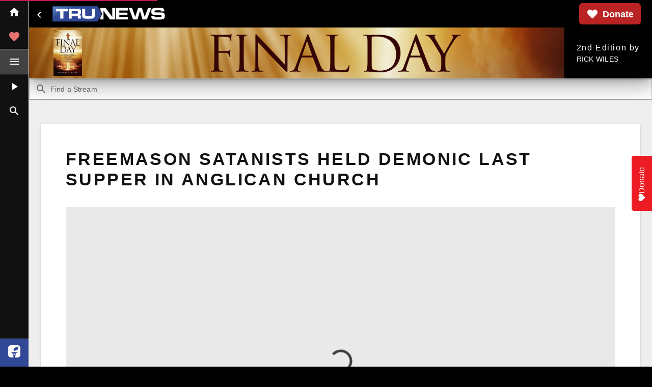

--- FILE ---
content_type: text/html
request_url: https://www.trunews.com/article/freemason-satanists-held-demonic-last-supper-in-anglican-church
body_size: 5196
content:
<!DOCTYPE html><html><head><base href=/ ><title>TruNews</title><meta charset=utf-8><meta name=description content="TruNews is the world's leading news source that reports, analyzes, and comments on global events and trends with a conservative, orthodox Christian worldview."><meta name=format-detection content="telephone=no"><meta name=msapplication-tap-highlight content=no><meta name=viewport content="user-scalable=no,initial-scale=1,maximum-scale=1,minimum-scale=1,width=device-width"><meta name=fragment content=!><meta name=googlebot content=index,follow,snippet,archive><meta name=robots content=index,follow><meta name=apple-mobile-web-app-title content=TruNews><meta name=application-name content=TruNews><meta name=msapplication-config content="/icons/browserconfig.xml?v=veTyjUlsLLQzWxM"><meta name=theme-color content=#ffffff><meta name=facebook-domain-verification content=am46m416o61u8hl5tq48jfrv3kleau><link rel=icon type=image/png sizes=32x32 href="/icons/favicon-32x32.png?v=veTyjUlsLLQzWxM"><link rel=icon type=image/png sizes=16x16 href="/icons/favicon-16x16.png?v=veTyjUlsLLQzWxM"><link rel="shortcut icon" href="/icons/favicon.ico?v=veTyjUlsLLQzWxM"><link rel=mask-icon href="/icons/safari-pinned-tab.svg?v=veTyjUlsLLQzWxM" color=#304895><link rel=apple-touch-icon sizes=180x180 href="/icons/apple-touch-icon.png?v=veTyjUlsLLQzWxM"><style>.oldbrowser{ display: none; }</style><style>/*IE 10 (only)*/_:-ms-lang(x), .layout-backdrop { display:none\9; }_:-ms-lang(x), .oldbrowser { display:block\9; }</style><!--[if lte IE 9]><style>.oldbrowser{ display: block; }.tnLogoText{ display: none; }</style><![endif]--><style>.tnLogoText {animation: tnBasicIn 0.4s cubic-bezier(0.19, 1, 0.22, 1); font-size: 3rem;}
      @media screen and (min-width: 30em) { .tnLogoText { font-size: 6rem; } }
      .tnLoadingText { animation: tnLoadingIn 0.8s ease-out; animation-delay: 4s; animation-fill-mode: forwards; transform: translateY(0px); opacity: 0; }
      @keyframes tnBasicIn { 0% {transform: scale(0);} 100% {transform: scale(1);} }
      @keyframes tnLoadingIn { 0% {transform: translateY(0px); opacity: 0;} 100% {transform: translateY(40px);opacity: 1;} }
      .spinner {
        width: 3rem;
        height: 3rem;
        border-top: 3px solid rgba(255, 255, 255, 0.8);
        border-right: 3px solid transparent;
        border-radius: 50%;
        -webkit-animation: rotation .8s linear infinite;
        animation: rotation .8s linear infinite;
      }
      @keyframes rotation {
        from {
          -webkit-transform: rotate(0deg);
          transform: rotate(0deg);
        }
        to {
          -webkit-transform: rotate(360deg);
          transform: rotate(360deg);
        }
      }</style><script defer src=https://api.pirsch.io/pirsch-events.js id=pirscheventsjs data-code=4eXonWYvnXdW9qitV4oVz0yn2wMp1TgO type="5e980a1d0bb4d25e8d64c955-text/javascript"></script><script defer src=https://api.pirsch.io/pirsch-extended.js id=pirschextendedjs data-code=4eXonWYvnXdW9qitV4oVz0yn2wMp1TgO type="5e980a1d0bb4d25e8d64c955-text/javascript"></script><script type="5e980a1d0bb4d25e8d64c955-text/javascript">(function(h,o,t,j,a,r){
        h.hj=h.hj||function(){(h.hj.q=h.hj.q||[]).push(arguments)};
        h._hjSettings={hjid:3125437,hjsv:6};
        a=o.getElementsByTagName('head')[0];
        r=o.createElement('script');r.async=1;
        r.src=t+h._hjSettings.hjid+j+h._hjSettings.hjsv;
        a.appendChild(r);
      })(window,document,'https://static.hotjar.com/c/hotjar-','.js?sv=');</script><script type="5e980a1d0bb4d25e8d64c955-text/javascript">(function(w,d,s,l,i){w[l]=w[l]||[];w[l].push({'gtm.start':
        new Date().getTime(),event:'gtm.js'});var f=d.getElementsByTagName(s)[0],
      j=d.createElement(s),dl=l!='dataLayer'?'&l='+l:'';j.async=true;j.src=
      'https://www.googletagmanager.com/gtm.js?id='+i+dl;f.parentNode.insertBefore(j,f);
    })(window,document,'script','dataLayer','GTM-N483DB');</script><link href=/css/vendor.cc91ea10.css rel=stylesheet><link href=/css/app.bbba74e5.css rel=stylesheet></head><body style="background-color: #000;overflow: hidden" class=print-bg><noscript><iframe src="https://www.googletagmanager.com/ns.html?id=GTM-N483DB" height=0 width=0 style=display:none;visibility:hidden></iframe></noscript><div id=q-app><div class="tnLogoText column justify-center items-center" style="position: absolute; top:0; left: 0; display: flex; justify-content: center; flex-direction: column; align-items: center; color: #fff; width: 100%; height: 100%; font-family: 'avenir next', avenir, sans-serif;"><div style="position:relative; z-index: 10; width: 50%; height: 100px"><svg version=1.1 xmlns=http://www.w3.org/2000/svg xmlns:xlink=http://www.w3.org/1999/xlink x=0px y=0px viewBox="0 0 1108 148" style="enable-background:new 0 0 1108 148;" xml:space=preserve><style type=text/css>.st0{fill:#FFFFFF;stroke:#000000;stroke-miterlimit:10;}
          .st1{clip-path:url(#SVGID_2_);fill:url(#fill_1_);}
          .st2{fill:#304895;}
          .st3{fill:#FFFFFF;}</style><path id=S class=st0 d="M978.4,93.9c0.3,7.7,1.1,9.5,4.8,11c2.3,1,11.2,1.7,21.2,1.7c36.7,0,41-1.2,41-10.3c0-4.5-2-7.8-5.3-9
          c-3.4-1.2-3.4-1.2-19.8-1.3h-28.7c-19.2,0-27.1-1.2-33.9-4.8c-7.5-4.2-10.9-13-10.9-28.2c0-20,5.3-28.5,20.3-32.4
          c8.4-2.3,20.6-3.2,43.4-3.2c36.5,0,44.9,1,52.4,6.2c7.2,5.2,9.5,12,9.5,28.7h-30.9c0-9.7-3.1-11-23.6-11c-10.1,0-23.7,0.3-28.7,0.7
          c-8.4,0.7-11.2,3-11.2,9.3c0,4.7,2.2,7.7,6.7,8.8c1.9,0.5,2.5,0.7,12.8,0.8h29.5c2.8,0,16.9,0.5,22.2,0.8
          c19.8,1,27.6,10.3,27.6,32.7c0,20.5-5.6,29.5-20.9,33c-7.8,1.8-23.2,2.8-45.9,2.8c-36,0-44-0.8-53.2-5.8c-6.4-3.3-9.7-11.8-9.7-25
          c0-1,0-3.2,0.2-5.5L978.4,93.9L978.4,93.9z"/><polygon id=W class=st0 points="762.7,18.2 793,102.9 819.8,18.2 858.1,18.2 884.1,102.9 915.3,18.2 947.5,18.2 904.4,129.5
          862,129.5 838.9,49.4 814.7,129.5 772.6,129.5 730.6,18.2 "/><polygon id=E class=st0 points="724.1,18.2 724.1,43.4 640.1,43.4 640.1,62.6 719.3,62.6 719.3,84.6 640.1,84.6 640.1,104.3
          725.2,104.3 725.2,129.5 608.9,129.5 608.9,18.2 "/><polygon id=N_1_ class=st0 points="459.3,18.2 509.7,18.2 572.7,102.8 571.9,18.2 601.9,18.2 601.9,129.5 551,129.5 488.9,45.7
          488.9,129.5 459.3,129.5 459.3,107.8 477.9,73.9 459.3,39.8 "/><g id=blue_fill><g><defs><polygon id=SVGID_1_ points="3.4,3.2 3.4,145.5 430.8,145.5 469.9,74.3 430.8,3.2"/></defs><clipPath id=SVGID_2_><use xlink:href=#SVGID_1_ style=overflow:visible; /></clipPath><linearGradient id=fill_1_ gradientUnits=userSpaceOnUse x1=54.4281 y1=427.4669 x2=55.0967 y2=427.9614 gradientTransform="matrix(391.5314 196.3141 -196.3141 391.5314 62699.2656 -178263.0625)"><stop offset=0 style=stop-color:#7CCCEB /><stop offset=8.308782e-02 style=stop-color:#7AC8E9 /><stop offset=0.1813 style=stop-color:#73BDE2 /><stop offset=0.2872 style=stop-color:#69ACD6 /><stop offset=0.3985 style=stop-color:#5D94C7 /><stop offset=0.514 style=stop-color:#4E79B4 /><stop offset=0.6314 style=stop-color:#3C5DA2 /><stop offset=0.7091 style=stop-color:#304895 /></linearGradient><polygon id=fill class=st1 points="97.1,-183.7 526.9,31.8 376.2,332.4 -53.6,116.9"/></g></g><path id=blue_border class=st2 d="M428.8,5l37.8,68.9L428.8,143H4.6V5H428.8z M431.8,0H-0.4v148h432.2l40.6-74.1L431.8,0z"/><path id=U_1_ class=st3 d="M284.6,26.4h28.6v43.1c0.1,9.9,0.5,16.2,1,18.8c0.7,3.7,3.1,6.1,7.1,7.2s12.1,1.7,24.3,1.7
          c9.9,0,16.8-0.3,20.6-0.9c3.8-0.6,6.5-1.7,8.2-3.4c1.1-1.2,1.8-2.6,2.2-4.3c0.4-1.7,0.8-4.6,1-8.7c0.2-4.2,0.3-7.7,0.3-10.4V26.4
          h28.6v43.1c-0.3,15-0.8,24.8-1.4,29.5c-1.1,7.9-4.9,13.7-11.3,17.3c-3.6,2.1-8.7,3.5-15.3,4.3c-6.6,0.7-17.5,1.1-32.6,1.1
          c-11.3,0-20.1-0.2-26.2-0.6s-11.5-1.1-16-2.2c-10-2.4-15.9-8.4-17.6-18.2c-0.6-3.7-1-7.1-1.2-10.1s-0.3-10-0.4-21.1L284.6,26.4
          L284.6,26.4z"/><path id=R_1_ class=st3 d="M156,120.3V26.4h69.2c16.2,0,26,0.2,29.2,0.5c3.2,0.3,6.3,1.4,9.3,3.2c3.6,2.2,6,5.1,7.4,8.9
          c1.3,3.8,2,9.7,2,17.9c0,6.8-0.4,11.9-1.3,15.1s-2.4,5.8-4.8,7.7c-2.5,2.1-6.3,3.5-11.4,4.3c6,0.5,10.3,2.2,12.9,5.2
          c1.5,1.8,2.5,4,2.9,6.5s0.6,7.9,0.6,16v8.7h-28.2v-5c0-5.2-0.2-9-0.6-11.2c-0.4-2.2-1.1-3.9-2.2-5.1c-1.1-1.1-2.5-1.8-4.4-2.1
          c-1.9-0.3-5.7-0.4-11.7-0.4h-40.3v23.9H156V120.3z M184.7,72.9H225c7-0.1,11.2-0.3,12.6-0.4c1.4-0.1,2.5-0.5,3.5-1.1
          c1.2-0.8,2.1-1.9,2.6-3.5c0.5-1.5,0.8-3.9,0.8-7s-0.3-5.4-0.9-6.9c-0.6-1.5-1.6-2.6-3-3.3c-1-0.5-2.2-0.7-3.6-0.8
          c-1.4-0.1-5.4-0.2-12-0.2h-40.2v23.2H184.7z"/><polygon id=T_1_ class=st3 points="33,26.4 146.7,26.4 146.7,50.3 104.9,50.3 104.9,120.3 74.8,120.3 74.8,50.3 33,50.3 "/></svg></div><div class=tnLoadingText><div class=wrapper><div class=spinner></div></div></div></div><div style="position: absolute; bottom: 20px; justify-content: center; align-items: center; width: 100%; text-align: center;"><a style="font-size: 14px; font-weight: 400; font-family: 'avenir next', avenir, sans-serif; color: rgba(255, 255, 255, 0.8); text-decoration: underline;" class="lh-copy tracked-mega" href=http://browsehappy.com/ rel=nofollow>&mdash; &nbsp;see the latest browser options&nbsp;&mdash;</a></div><div aria-hidden=true class="oldbrowser white" aria-hidden=true style="position: absolute; top:0; left: 0; width: 100%; font-family: 'avenir next', avenir, sans-serif; text-align: center; font-size: 25px; color: #fff; font-size: 16px;"><p style="width: 300px; margin: 50px auto; color: white;">Thank you for visiting TruNews!<br><br>The web browser you are using does not support modern websites.</p><a style="color: #fff; text-decoration: none; font-weight: bold; padding: 15px 55px; background: rgb(48,72,149)" href=http://browsehappy.com/ rel=nofollow>PLEASE UPGRADE</a></div></div><p aria-hidden=true class=oldbrowser style="position:fixed; bottom: 0; left: 0; z-index: 99999; background: #FF4136; color: #fff; padding: 4px 10px; margin: 0; border: 1px solid #333;">You are using an <strong>outdated</strong> browser. Please <a class="dark-blue bb-0 b underline" href=http://browsehappy.com/ rel=nofollow>upgrade your browser</a> to improve your experience.</p><script async src="https://www.googletagmanager.com/gtag/js?id=UA-45487105-2" type="5e980a1d0bb4d25e8d64c955-text/javascript"></script><script type="5e980a1d0bb4d25e8d64c955-text/javascript">window.dataLayer = window.dataLayer || [];
  function gtag(){dataLayer.push(arguments);}
  // Default consent mode is "denied" for both ads and analytics, but delay for 2 seconds until the Cookie Solution is loaded
  gtag('consent', 'default', {
    ad_storage: 'denied',
    analytics_storage: 'denied',
    wait_for_update: 2000 // milliseconds
  });
  gtag('set', 'url_passthrough', true);
  gtag('js', new Date());
  gtag('config', 'UA-45487105-2', {
    send_page_view: false, // handled manually
    anonymize_ip: true
  });</script><script type="5e980a1d0bb4d25e8d64c955-text/javascript">var _iub = _iub || [];
  _iub.csConfiguration = {
    //logLevel: 'debug',
    whitelabel: true,
    consentOnContinuedBrowsing: false,
    perPurposeConsent: true,
    purposes: '1, 2, 3, 4, 5',
    lang: 'en',
    siteId: 2430550,
    floatingPreferencesButtonDisplay: false,
    enableGdpr: true,
    gdprAppliesGlobally: true,
    countryDetection: false,
    enableCcpa: false,
    ccpaAcknowledgeOnDisplay: true,
    cookiePolicyId: 31682634,
    cookiePolicyInOtherWindow: true,
    cookiePolicyUrl: 'https://www.trunews.com/privacy',
    privacyPolicyUrl: 'https://www.trunews.com/privacy',
    banner: {
      acceptButtonDisplay: true,
      customizeButtonDisplay: true,
      acceptButtonColor: '#304895',
      acceptButtonCaptionColor: 'white',
      customizeButtonColor: '#212121',
      customizeButtonCaptionColor: 'white',
      rejectButtonColor: '#304895',
      rejectButtonCaptionColor: 'white',
      closeButtonDisplay: false,
      listPurposes: true,
      position: 'bottom',
      textColor: 'white',
      backgroundColor: '#000001'
    },
    callback: {
      onPreferenceExpressedOrNotNeeded (preference) {
        setTimeout(function () {
          let doEnable = false
          if (!preference || preference.consent) {
            doEnable = true
          }
          if (preference.purposes) {
            for (var purposeId in preference.purposes) {
              try {
                window['handleConsentChangePurpose' + purposeId](preference.purposes[purposeId])
              } catch (err) {
                console.error('consent given callback failed.')
                console.error(err)
              }
            }
          }
        }, 2000)
      }
    }
  }</script><script src=https://cdn.iubenda.com/cs/iubenda_cs.js charset=UTF-8 async type="5e980a1d0bb4d25e8d64c955-text/javascript"></script><script src=https://donorbox.org/widget.js paypalexpress=true type="5e980a1d0bb4d25e8d64c955-text/javascript"></script><script defer src=https://donorbox.org/install-popup-button.js id=donorbox-popup-button-installer data-href="https://donorbox.org/trunews?default_interval=o" data-style="background: rgb(237, 28, 36); color: rgb(255, 255, 255); text-decoration: none; font-family: Verdana, sans-serif; display: flex; font-size: 16px; padding: 8px 22px 8px 18px; border-radius: 5px 5px 0px 0px; gap: 8px; width: fit-content; line-height: 24px; position: fixed; top: 50%; transform-origin: center center; z-index: 9999; overflow: hidden; right: 20px; transform: translate(50%, -50%) rotate(-90deg);" data-img-src=https://donorbox.org/images/white_logo.svg data-reminder-widget-enabled=true type="5e980a1d0bb4d25e8d64c955-text/javascript"></script><script src=/js/vendor.9d67bd3f.js type="5e980a1d0bb4d25e8d64c955-text/javascript"></script><script src=/js/app.f88fa613.js type="5e980a1d0bb4d25e8d64c955-text/javascript"></script><foreignObject><script src="/cdn-cgi/scripts/7d0fa10a/cloudflare-static/rocket-loader.min.js" data-cf-settings="5e980a1d0bb4d25e8d64c955-|49" defer></script></foreignObject><script defer src="https://static.cloudflareinsights.com/beacon.min.js/vcd15cbe7772f49c399c6a5babf22c1241717689176015" integrity="sha512-ZpsOmlRQV6y907TI0dKBHq9Md29nnaEIPlkf84rnaERnq6zvWvPUqr2ft8M1aS28oN72PdrCzSjY4U6VaAw1EQ==" data-cf-beacon='{"version":"2024.11.0","token":"ba445a5399c947bfbce85fe2a6f62924","server_timing":{"name":{"cfCacheStatus":true,"cfEdge":true,"cfExtPri":true,"cfL4":true,"cfOrigin":true,"cfSpeedBrain":true},"location_startswith":null}}' crossorigin="anonymous"></script>
</body></html>

--- FILE ---
content_type: text/css
request_url: https://www.trunews.com/css/app.bbba74e5.css
body_size: 16821
content:
.text-shadow{text-shadow:0 1px 1px #000}.text-underline{text-decoration:underline!important}.no-underline{text-decoration:none!important}.text-normal{font-style:normal!important}.animated.fastest{animation-duration:200ms}.o-100{opacity:1}.o-90{opacity:0.9}.o-80{opacity:0.8}.o-70{opacity:0.7}.o-60{opacity:0.6}.o-50{opacity:0.5}.o-40{opacity:0.4}.o-30{opacity:0.3}.o-20{opacity:0.2}.o-10{opacity:0.1}.o-05{opacity:0.05}.o-025{opacity:0.025}.o-0{opacity:0}.z-0{z-index:0}.z-1{z-index:1}.z-2{z-index:2}.z-3{z-index:3}.z-4{z-index:4}.z-5{z-index:5}.z-999{z-index:999}.z-9999{z-index:9999}.z-inherit{z-index:inherit}.z-initial{z-index:auto}.z-unset{z-index:unset}.sticky{position:-webkit-sticky;position:-moz-sticky;position:-ms-sticky;position:-o-sticky;position:sticky}.center{margin-right:auto;margin-left:auto}.no-shadow{box-shadow:none}.list{list-style-type:none}.aspect-ratio{height:0;position:relative}.aspect-ratio--16x9{padding-bottom:56.25%}.aspect-ratio--9x16{padding-bottom:177.77%}.aspect-ratio--4x3{padding-bottom:75%}.aspect-ratio--3x4{padding-bottom:133.33%}.aspect-ratio--6x4{padding-bottom:66.6%}.aspect-ratio--4x6{padding-bottom:150%}.aspect-ratio--8x5{padding-bottom:62.5%}.aspect-ratio--5x8{padding-bottom:160%}.aspect-ratio--7x5{padding-bottom:71.42%}.aspect-ratio--5x7{padding-bottom:140%}.aspect-ratio--1x1{padding-bottom:100%}.aspect-ratio--object{position:absolute;top:0;right:0;bottom:0;left:0;width:100%;height:100%;z-index:100}.lh-solid{line-height:1}.lh-h1{line-height:6rem}.lh-h2{line-height:3.75rem}.lh-h3{line-height:3.125rem}.lh-h4{line-height:2.5rem}.lh-h5,.lh-h6{line-height:2rem}.lh-body1{line-height:1.5rem}.lh-body2,.lh-caption{line-height:1.25rem}.tracked{letter-spacing:0.1em}tracked-tight{letter-spacing:-0.05em}.tracked-mega{letter-spacing:0.25em}.dn{display:none}.di{display:inline}.db{display:block}.dib{display:inline-block}.dit{display:inline-table}.dt{display:table}.dtc{display:table-cell}.dt-row{display:table-row}.dt-row-group{display:table-row-group}.dt-column{display:table-column}.dt-column-group{display:table-column-group}.cover{background-size:cover}.contain{background-size:contain}.bg-center{background-position:50%}.bg-center,.bg-top{background-repeat:no-repeat}.bg-top{background-position:top}.bg-right{background-position:100%}.bg-bottom,.bg-right{background-repeat:no-repeat}.bg-bottom{background-position:bottom}.bg-left{background-repeat:no-repeat;background-position:0}.bw0{border-width:0!important}.bw1{border-width:0.125rem!important}.bw2{border-width:0.25rem!important}.bw3{border-width:0.5rem!important}.bw4{border-width:1rem!important}.bw5{border-width:2rem!important}.bt-0{border-top-width:0!important}.br-0{border-right-width:0!important}.bb-0{border-bottom-width:0!important}.bl-0{border-left-width:0!important}.ba{border-style:solid;border-width:1px}.bt{border-top-style:solid;border-top-width:1px}.br{border-right-style:solid;border-right-width:1px}.bb{border-bottom-style:solid;border-bottom-width:1px}.bl{border-left-style:solid;border-left-width:1px}.bn{border-style:none;border-width:0}.b--black{border-color:#000}.b--near-black{border-color:#111}.b--near-white{border-color:#f4f4f4}.b--white{border-color:#fff}.b--white-90{border-color:hsla(0,0%,100%,0.9)}.b--white-80{border-color:hsla(0,0%,100%,0.8)}.b--white-70{border-color:hsla(0,0%,100%,0.7)}.b--white-60{border-color:hsla(0,0%,100%,0.6)}.b--white-50{border-color:hsla(0,0%,100%,0.5)}.b--white-40{border-color:hsla(0,0%,100%,0.4)}.b--white-30{border-color:hsla(0,0%,100%,0.3)}.b--white-20{border-color:hsla(0,0%,100%,0.2)}.b--white-10{border-color:hsla(0,0%,100%,0.1)}.b--white-05{border-color:hsla(0,0%,100%,0.05)}.b--white-025{border-color:hsla(0,0%,100%,0.025)}.b--white-0125{border-color:hsla(0,0%,100%,0.013)}.b--black-90{border-color:rgba(0,0,0,0.9)}.b--black-80{border-color:rgba(0,0,0,0.8)}.b--black-70{border-color:rgba(0,0,0,0.7)}.b--black-60{border-color:rgba(0,0,0,0.6)}.b--black-50{border-color:rgba(0,0,0,0.5)}.b--black-40{border-color:rgba(0,0,0,0.4)}.b--black-30{border-color:rgba(0,0,0,0.3)}.b--black-20{border-color:rgba(0,0,0,0.2)}.b--black-10{border-color:rgba(0,0,0,0.1)}.b--black-05{border-color:rgba(0,0,0,0.05)}.b--black-025{border-color:rgba(0,0,0,0.025)}.b--black-0125{border-color:rgba(0,0,0,0.013)}.b--transparent{border-color:transparent}.b--inherit{border-color:inherit}.b--primary{border-color:#304895}.b--secondary{border-color:#e57373}.b--accent{border-color:#424242}.b--positive{border-color:#4caf50}.b--negative{border-color:#e57373}.b--info{border-color:#0091ea}.b--warning{border-color:#ffb300}.b--separator{border-color:rgba(0,0,0,0.1)}.b--separator-dark{border-color:hsla(0,0%,100%,0.5)}.bg-white{background-color:#fff!important}.bg-near-white{background-color:#f4f4f4!important}.bg-black{background-color:#000!important}.bg-near-black{background-color:#111!important}.bg-white-90{background-color:hsla(0,0%,100%,0.9)}.bg-white-80{background-color:hsla(0,0%,100%,0.8)}.bg-white-70{background-color:hsla(0,0%,100%,0.7)}.bg-white-60{background-color:hsla(0,0%,100%,0.6)}.bg-white-50{background-color:hsla(0,0%,100%,0.5)}.bg-white-40{background-color:hsla(0,0%,100%,0.4)}.bg-white-30{background-color:hsla(0,0%,100%,0.3)}.bg-white-20{background-color:hsla(0,0%,100%,0.2)}.bg-white-10{background-color:hsla(0,0%,100%,0.1)}.bg-white-05{background-color:hsla(0,0%,100%,0.05)}.bg-white-025{background-color:hsla(0,0%,100%,0.025)}.bg-white-0125{background-color:hsla(0,0%,100%,0.013)}.bg-black-90{background-color:rgba(0,0,0,0.9)}.bg-black-80{background-color:rgba(0,0,0,0.8)}.bg-black-70{background-color:rgba(0,0,0,0.7)}.bg-black-60{background-color:rgba(0,0,0,0.6)}.bg-black-50{background-color:rgba(0,0,0,0.5)}.bg-black-40{background-color:rgba(0,0,0,0.4)}.bg-black-30{background-color:rgba(0,0,0,0.3)}.bg-black-20{background-color:rgba(0,0,0,0.2)}.bg-black-10{background-color:rgba(0,0,0,0.1)}.bg-black-05{background-color:rgba(0,0,0,0.05)}.bg-black-025{background-color:rgba(0,0,0,0.025)}.bg-black-0125{background-color:rgba(0,0,0,0.013)}.text-white{color:#fff!important}.text-near-white{color:#f4f4f4!important}.text-black{color:#000!important}.text-near-black{color:#111!important}.hover-text-primary:focus,.hover-text-primary:hover{color:#304895!important}.hover-text-secondary:focus,.hover-text-secondary:hover{color:#e57373!important}.hover-text-accent:focus,.hover-text-accent:hover{color:#424242!important}.hover-text-positive:focus,.hover-text-positive:hover{color:#4caf50!important}.hover-text-negative:focus,.hover-text-negative:hover{color:#e57373!important}.hover-text-info:focus,.hover-text-info:hover{color:#0091ea!important}.hover-text-warning:focus,.hover-text-warning:hover{color:#ffb300!important}.hover-text-white:focus,.hover-text-white:hover{color:#fff!important}.hover-text-black:focus,.hover-text-black:hover{color:#000!important}.hover-bg-primary:focus,.hover-bg-primary:hover{background-color:#304895!important}.hover-bg-secondary:focus,.hover-bg-secondary:hover{background-color:#e57373!important}.hover-bg-accent:focus,.hover-bg-accent:hover{background-color:#424242!important}.hover-bg-positive:focus,.hover-bg-positive:hover{background-color:#4caf50!important}.hover-bg-negative:focus,.hover-bg-negative:hover{background-color:#e57373!important}.hover-bg-info:focus,.hover-bg-info:hover{background-color:#0091ea!important}.hover-bg-warning:focus,.hover-bg-warning:hover{background-color:#ffb300!important}.hover-bg-white:focus,.hover-bg-white:hover{background-color:#fff!important}.hover-bg-near-white:focus,.hover-bg-near-white:hover{background-color:#f4f4f4!important}.hover-bg-black:focus,.hover-bg-black:hover{background-color:#000!important}.hover-bg-near-black:focus,.hover-bg-near-black:hover{background-color:#111!important}.bg-animate,.bg-animate:focus,.bg-animate:hover{transition:background-color 0.15s ease-in-out}.overflow-visible{overflow:visible}.overflow-hidden{overflow:hidden}.overflow-scroll{overflow:scroll}.overflow-auto{overflow:auto}.overflow-x-visible{overflow-x:visible}.overflow-x-hidden{overflow-x:hidden}.overflow-x-scroll{overflow-x:scroll}.overflow-x-auto{overflow-x:auto}.overflow-y-visible{overflow-y:visible}.overflow-y-hidden{overflow-y:hidden}.overflow-y-scroll{overflow-y:scroll}.overflow-y-auto{overflow-y:auto}.b--red{border-color:#f44336}.hover-text-red:focus,.hover-text-red:hover{color:#f44336!important}.hover-bg-red:focus,.hover-bg-red:hover{background-color:#f44336!important}.b--red-1{border-color:#ffebee}.hover-text-red-1:focus,.hover-text-red-1:hover{color:#ffebee!important}.hover-bg-red-1:focus,.hover-bg-red-1:hover{background-color:#ffebee!important}.b--red-2{border-color:#ffcdd2}.hover-text-red-2:focus,.hover-text-red-2:hover{color:#ffcdd2!important}.hover-bg-red-2:focus,.hover-bg-red-2:hover{background-color:#ffcdd2!important}.b--red-3{border-color:#ef9a9a}.hover-text-red-3:focus,.hover-text-red-3:hover{color:#ef9a9a!important}.hover-bg-red-3:focus,.hover-bg-red-3:hover{background-color:#ef9a9a!important}.b--red-4{border-color:#e57373}.hover-text-red-4:focus,.hover-text-red-4:hover{color:#e57373!important}.hover-bg-red-4:focus,.hover-bg-red-4:hover{background-color:#e57373!important}.b--red-5{border-color:#ef5350}.hover-text-red-5:focus,.hover-text-red-5:hover{color:#ef5350!important}.hover-bg-red-5:focus,.hover-bg-red-5:hover{background-color:#ef5350!important}.b--red-6{border-color:#f44336}.hover-text-red-6:focus,.hover-text-red-6:hover{color:#f44336!important}.hover-bg-red-6:focus,.hover-bg-red-6:hover{background-color:#f44336!important}.b--red-7{border-color:#e53935}.hover-text-red-7:focus,.hover-text-red-7:hover{color:#e53935!important}.hover-bg-red-7:focus,.hover-bg-red-7:hover{background-color:#e53935!important}.b--red-8{border-color:#d32f2f}.hover-text-red-8:focus,.hover-text-red-8:hover{color:#d32f2f!important}.hover-bg-red-8:focus,.hover-bg-red-8:hover{background-color:#d32f2f!important}.b--red-9{border-color:#c62828}.hover-text-red-9:focus,.hover-text-red-9:hover{color:#c62828!important}.hover-bg-red-9:focus,.hover-bg-red-9:hover{background-color:#c62828!important}.b--red-10{border-color:#b71c1c}.hover-text-red-10:focus,.hover-text-red-10:hover{color:#b71c1c!important}.hover-bg-red-10:focus,.hover-bg-red-10:hover{background-color:#b71c1c!important}.b--red-11{border-color:#ff8a80}.hover-text-red-11:focus,.hover-text-red-11:hover{color:#ff8a80!important}.hover-bg-red-11:focus,.hover-bg-red-11:hover{background-color:#ff8a80!important}.b--red-12{border-color:#ff5252}.hover-text-red-12:focus,.hover-text-red-12:hover{color:#ff5252!important}.hover-bg-red-12:focus,.hover-bg-red-12:hover{background-color:#ff5252!important}.b--red-13{border-color:#ff1744}.hover-text-red-13:focus,.hover-text-red-13:hover{color:#ff1744!important}.hover-bg-red-13:focus,.hover-bg-red-13:hover{background-color:#ff1744!important}.b--red-14{border-color:#d50000}.hover-text-red-14:focus,.hover-text-red-14:hover{color:#d50000!important}.hover-bg-red-14:focus,.hover-bg-red-14:hover{background-color:#d50000!important}.b--pink{border-color:#e91e63}.hover-text-pink:focus,.hover-text-pink:hover{color:#e91e63!important}.hover-bg-pink:focus,.hover-bg-pink:hover{background-color:#e91e63!important}.b--pink-1{border-color:#fce4ec}.hover-text-pink-1:focus,.hover-text-pink-1:hover{color:#fce4ec!important}.hover-bg-pink-1:focus,.hover-bg-pink-1:hover{background-color:#fce4ec!important}.b--pink-2{border-color:#f8bbd0}.hover-text-pink-2:focus,.hover-text-pink-2:hover{color:#f8bbd0!important}.hover-bg-pink-2:focus,.hover-bg-pink-2:hover{background-color:#f8bbd0!important}.b--pink-3{border-color:#f48fb1}.hover-text-pink-3:focus,.hover-text-pink-3:hover{color:#f48fb1!important}.hover-bg-pink-3:focus,.hover-bg-pink-3:hover{background-color:#f48fb1!important}.b--pink-4{border-color:#f06292}.hover-text-pink-4:focus,.hover-text-pink-4:hover{color:#f06292!important}.hover-bg-pink-4:focus,.hover-bg-pink-4:hover{background-color:#f06292!important}.b--pink-5{border-color:#ec407a}.hover-text-pink-5:focus,.hover-text-pink-5:hover{color:#ec407a!important}.hover-bg-pink-5:focus,.hover-bg-pink-5:hover{background-color:#ec407a!important}.b--pink-6{border-color:#e91e63}.hover-text-pink-6:focus,.hover-text-pink-6:hover{color:#e91e63!important}.hover-bg-pink-6:focus,.hover-bg-pink-6:hover{background-color:#e91e63!important}.b--pink-7{border-color:#d81b60}.hover-text-pink-7:focus,.hover-text-pink-7:hover{color:#d81b60!important}.hover-bg-pink-7:focus,.hover-bg-pink-7:hover{background-color:#d81b60!important}.b--pink-8{border-color:#c2185b}.hover-text-pink-8:focus,.hover-text-pink-8:hover{color:#c2185b!important}.hover-bg-pink-8:focus,.hover-bg-pink-8:hover{background-color:#c2185b!important}.b--pink-9{border-color:#ad1457}.hover-text-pink-9:focus,.hover-text-pink-9:hover{color:#ad1457!important}.hover-bg-pink-9:focus,.hover-bg-pink-9:hover{background-color:#ad1457!important}.b--pink-10{border-color:#880e4f}.hover-text-pink-10:focus,.hover-text-pink-10:hover{color:#880e4f!important}.hover-bg-pink-10:focus,.hover-bg-pink-10:hover{background-color:#880e4f!important}.b--pink-11{border-color:#ff80ab}.hover-text-pink-11:focus,.hover-text-pink-11:hover{color:#ff80ab!important}.hover-bg-pink-11:focus,.hover-bg-pink-11:hover{background-color:#ff80ab!important}.b--pink-12{border-color:#ff4081}.hover-text-pink-12:focus,.hover-text-pink-12:hover{color:#ff4081!important}.hover-bg-pink-12:focus,.hover-bg-pink-12:hover{background-color:#ff4081!important}.b--pink-13{border-color:#f50057}.hover-text-pink-13:focus,.hover-text-pink-13:hover{color:#f50057!important}.hover-bg-pink-13:focus,.hover-bg-pink-13:hover{background-color:#f50057!important}.b--pink-14{border-color:#c51162}.hover-text-pink-14:focus,.hover-text-pink-14:hover{color:#c51162!important}.hover-bg-pink-14:focus,.hover-bg-pink-14:hover{background-color:#c51162!important}.b--purple{border-color:#9c27b0}.hover-text-purple:focus,.hover-text-purple:hover{color:#9c27b0!important}.hover-bg-purple:focus,.hover-bg-purple:hover{background-color:#9c27b0!important}.b--purple-1{border-color:#f3e5f5}.hover-text-purple-1:focus,.hover-text-purple-1:hover{color:#f3e5f5!important}.hover-bg-purple-1:focus,.hover-bg-purple-1:hover{background-color:#f3e5f5!important}.b--purple-2{border-color:#e1bee7}.hover-text-purple-2:focus,.hover-text-purple-2:hover{color:#e1bee7!important}.hover-bg-purple-2:focus,.hover-bg-purple-2:hover{background-color:#e1bee7!important}.b--purple-3{border-color:#ce93d8}.hover-text-purple-3:focus,.hover-text-purple-3:hover{color:#ce93d8!important}.hover-bg-purple-3:focus,.hover-bg-purple-3:hover{background-color:#ce93d8!important}.b--purple-4{border-color:#ba68c8}.hover-text-purple-4:focus,.hover-text-purple-4:hover{color:#ba68c8!important}.hover-bg-purple-4:focus,.hover-bg-purple-4:hover{background-color:#ba68c8!important}.b--purple-5{border-color:#ab47bc}.hover-text-purple-5:focus,.hover-text-purple-5:hover{color:#ab47bc!important}.hover-bg-purple-5:focus,.hover-bg-purple-5:hover{background-color:#ab47bc!important}.b--purple-6{border-color:#9c27b0}.hover-text-purple-6:focus,.hover-text-purple-6:hover{color:#9c27b0!important}.hover-bg-purple-6:focus,.hover-bg-purple-6:hover{background-color:#9c27b0!important}.b--purple-7{border-color:#8e24aa}.hover-text-purple-7:focus,.hover-text-purple-7:hover{color:#8e24aa!important}.hover-bg-purple-7:focus,.hover-bg-purple-7:hover{background-color:#8e24aa!important}.b--purple-8{border-color:#7b1fa2}.hover-text-purple-8:focus,.hover-text-purple-8:hover{color:#7b1fa2!important}.hover-bg-purple-8:focus,.hover-bg-purple-8:hover{background-color:#7b1fa2!important}.b--purple-9{border-color:#6a1b9a}.hover-text-purple-9:focus,.hover-text-purple-9:hover{color:#6a1b9a!important}.hover-bg-purple-9:focus,.hover-bg-purple-9:hover{background-color:#6a1b9a!important}.b--purple-10{border-color:#4a148c}.hover-text-purple-10:focus,.hover-text-purple-10:hover{color:#4a148c!important}.hover-bg-purple-10:focus,.hover-bg-purple-10:hover{background-color:#4a148c!important}.b--purple-11{border-color:#ea80fc}.hover-text-purple-11:focus,.hover-text-purple-11:hover{color:#ea80fc!important}.hover-bg-purple-11:focus,.hover-bg-purple-11:hover{background-color:#ea80fc!important}.b--purple-12{border-color:#e040fb}.hover-text-purple-12:focus,.hover-text-purple-12:hover{color:#e040fb!important}.hover-bg-purple-12:focus,.hover-bg-purple-12:hover{background-color:#e040fb!important}.b--purple-13{border-color:#d500f9}.hover-text-purple-13:focus,.hover-text-purple-13:hover{color:#d500f9!important}.hover-bg-purple-13:focus,.hover-bg-purple-13:hover{background-color:#d500f9!important}.b--purple-14{border-color:#a0f}.hover-text-purple-14:focus,.hover-text-purple-14:hover{color:#a0f!important}.hover-bg-purple-14:focus,.hover-bg-purple-14:hover{background-color:#a0f!important}.b--deep-purple{border-color:#673ab7}.hover-text-deep-purple:focus,.hover-text-deep-purple:hover{color:#673ab7!important}.hover-bg-deep-purple:focus,.hover-bg-deep-purple:hover{background-color:#673ab7!important}.b--deep-purple-1{border-color:#ede7f6}.hover-text-deep-purple-1:focus,.hover-text-deep-purple-1:hover{color:#ede7f6!important}.hover-bg-deep-purple-1:focus,.hover-bg-deep-purple-1:hover{background-color:#ede7f6!important}.b--deep-purple-2{border-color:#d1c4e9}.hover-text-deep-purple-2:focus,.hover-text-deep-purple-2:hover{color:#d1c4e9!important}.hover-bg-deep-purple-2:focus,.hover-bg-deep-purple-2:hover{background-color:#d1c4e9!important}.b--deep-purple-3{border-color:#b39ddb}.hover-text-deep-purple-3:focus,.hover-text-deep-purple-3:hover{color:#b39ddb!important}.hover-bg-deep-purple-3:focus,.hover-bg-deep-purple-3:hover{background-color:#b39ddb!important}.b--deep-purple-4{border-color:#9575cd}.hover-text-deep-purple-4:focus,.hover-text-deep-purple-4:hover{color:#9575cd!important}.hover-bg-deep-purple-4:focus,.hover-bg-deep-purple-4:hover{background-color:#9575cd!important}.b--deep-purple-5{border-color:#7e57c2}.hover-text-deep-purple-5:focus,.hover-text-deep-purple-5:hover{color:#7e57c2!important}.hover-bg-deep-purple-5:focus,.hover-bg-deep-purple-5:hover{background-color:#7e57c2!important}.b--deep-purple-6{border-color:#673ab7}.hover-text-deep-purple-6:focus,.hover-text-deep-purple-6:hover{color:#673ab7!important}.hover-bg-deep-purple-6:focus,.hover-bg-deep-purple-6:hover{background-color:#673ab7!important}.b--deep-purple-7{border-color:#5e35b1}.hover-text-deep-purple-7:focus,.hover-text-deep-purple-7:hover{color:#5e35b1!important}.hover-bg-deep-purple-7:focus,.hover-bg-deep-purple-7:hover{background-color:#5e35b1!important}.b--deep-purple-8{border-color:#512da8}.hover-text-deep-purple-8:focus,.hover-text-deep-purple-8:hover{color:#512da8!important}.hover-bg-deep-purple-8:focus,.hover-bg-deep-purple-8:hover{background-color:#512da8!important}.b--deep-purple-9{border-color:#4527a0}.hover-text-deep-purple-9:focus,.hover-text-deep-purple-9:hover{color:#4527a0!important}.hover-bg-deep-purple-9:focus,.hover-bg-deep-purple-9:hover{background-color:#4527a0!important}.b--deep-purple-10{border-color:#311b92}.hover-text-deep-purple-10:focus,.hover-text-deep-purple-10:hover{color:#311b92!important}.hover-bg-deep-purple-10:focus,.hover-bg-deep-purple-10:hover{background-color:#311b92!important}.b--deep-purple-11{border-color:#b388ff}.hover-text-deep-purple-11:focus,.hover-text-deep-purple-11:hover{color:#b388ff!important}.hover-bg-deep-purple-11:focus,.hover-bg-deep-purple-11:hover{background-color:#b388ff!important}.b--deep-purple-12{border-color:#7c4dff}.hover-text-deep-purple-12:focus,.hover-text-deep-purple-12:hover{color:#7c4dff!important}.hover-bg-deep-purple-12:focus,.hover-bg-deep-purple-12:hover{background-color:#7c4dff!important}.b--deep-purple-13{border-color:#651fff}.hover-text-deep-purple-13:focus,.hover-text-deep-purple-13:hover{color:#651fff!important}.hover-bg-deep-purple-13:focus,.hover-bg-deep-purple-13:hover{background-color:#651fff!important}.b--deep-purple-14{border-color:#6200ea}.hover-text-deep-purple-14:focus,.hover-text-deep-purple-14:hover{color:#6200ea!important}.hover-bg-deep-purple-14:focus,.hover-bg-deep-purple-14:hover{background-color:#6200ea!important}.b--indigo{border-color:#3f51b5}.hover-text-indigo:focus,.hover-text-indigo:hover{color:#3f51b5!important}.hover-bg-indigo:focus,.hover-bg-indigo:hover{background-color:#3f51b5!important}.b--indigo-1{border-color:#e8eaf6}.hover-text-indigo-1:focus,.hover-text-indigo-1:hover{color:#e8eaf6!important}.hover-bg-indigo-1:focus,.hover-bg-indigo-1:hover{background-color:#e8eaf6!important}.b--indigo-2{border-color:#c5cae9}.hover-text-indigo-2:focus,.hover-text-indigo-2:hover{color:#c5cae9!important}.hover-bg-indigo-2:focus,.hover-bg-indigo-2:hover{background-color:#c5cae9!important}.b--indigo-3{border-color:#9fa8da}.hover-text-indigo-3:focus,.hover-text-indigo-3:hover{color:#9fa8da!important}.hover-bg-indigo-3:focus,.hover-bg-indigo-3:hover{background-color:#9fa8da!important}.b--indigo-4{border-color:#7986cb}.hover-text-indigo-4:focus,.hover-text-indigo-4:hover{color:#7986cb!important}.hover-bg-indigo-4:focus,.hover-bg-indigo-4:hover{background-color:#7986cb!important}.b--indigo-5{border-color:#5c6bc0}.hover-text-indigo-5:focus,.hover-text-indigo-5:hover{color:#5c6bc0!important}.hover-bg-indigo-5:focus,.hover-bg-indigo-5:hover{background-color:#5c6bc0!important}.b--indigo-6{border-color:#3f51b5}.hover-text-indigo-6:focus,.hover-text-indigo-6:hover{color:#3f51b5!important}.hover-bg-indigo-6:focus,.hover-bg-indigo-6:hover{background-color:#3f51b5!important}.b--indigo-7{border-color:#3949ab}.hover-text-indigo-7:focus,.hover-text-indigo-7:hover{color:#3949ab!important}.hover-bg-indigo-7:focus,.hover-bg-indigo-7:hover{background-color:#3949ab!important}.b--indigo-8{border-color:#303f9f}.hover-text-indigo-8:focus,.hover-text-indigo-8:hover{color:#303f9f!important}.hover-bg-indigo-8:focus,.hover-bg-indigo-8:hover{background-color:#303f9f!important}.b--indigo-9{border-color:#283593}.hover-text-indigo-9:focus,.hover-text-indigo-9:hover{color:#283593!important}.hover-bg-indigo-9:focus,.hover-bg-indigo-9:hover{background-color:#283593!important}.b--indigo-10{border-color:#1a237e}.hover-text-indigo-10:focus,.hover-text-indigo-10:hover{color:#1a237e!important}.hover-bg-indigo-10:focus,.hover-bg-indigo-10:hover{background-color:#1a237e!important}.b--indigo-11{border-color:#8c9eff}.hover-text-indigo-11:focus,.hover-text-indigo-11:hover{color:#8c9eff!important}.hover-bg-indigo-11:focus,.hover-bg-indigo-11:hover{background-color:#8c9eff!important}.b--indigo-12{border-color:#536dfe}.hover-text-indigo-12:focus,.hover-text-indigo-12:hover{color:#536dfe!important}.hover-bg-indigo-12:focus,.hover-bg-indigo-12:hover{background-color:#536dfe!important}.b--indigo-13{border-color:#3d5afe}.hover-text-indigo-13:focus,.hover-text-indigo-13:hover{color:#3d5afe!important}.hover-bg-indigo-13:focus,.hover-bg-indigo-13:hover{background-color:#3d5afe!important}.b--indigo-14{border-color:#304ffe}.hover-text-indigo-14:focus,.hover-text-indigo-14:hover{color:#304ffe!important}.hover-bg-indigo-14:focus,.hover-bg-indigo-14:hover{background-color:#304ffe!important}.b--blue{border-color:#2196f3}.hover-text-blue:focus,.hover-text-blue:hover{color:#2196f3!important}.hover-bg-blue:focus,.hover-bg-blue:hover{background-color:#2196f3!important}.b--blue-1{border-color:#e3f2fd}.hover-text-blue-1:focus,.hover-text-blue-1:hover{color:#e3f2fd!important}.hover-bg-blue-1:focus,.hover-bg-blue-1:hover{background-color:#e3f2fd!important}.b--blue-2{border-color:#bbdefb}.hover-text-blue-2:focus,.hover-text-blue-2:hover{color:#bbdefb!important}.hover-bg-blue-2:focus,.hover-bg-blue-2:hover{background-color:#bbdefb!important}.b--blue-3{border-color:#90caf9}.hover-text-blue-3:focus,.hover-text-blue-3:hover{color:#90caf9!important}.hover-bg-blue-3:focus,.hover-bg-blue-3:hover{background-color:#90caf9!important}.b--blue-4{border-color:#64b5f6}.hover-text-blue-4:focus,.hover-text-blue-4:hover{color:#64b5f6!important}.hover-bg-blue-4:focus,.hover-bg-blue-4:hover{background-color:#64b5f6!important}.b--blue-5{border-color:#42a5f5}.hover-text-blue-5:focus,.hover-text-blue-5:hover{color:#42a5f5!important}.hover-bg-blue-5:focus,.hover-bg-blue-5:hover{background-color:#42a5f5!important}.b--blue-6{border-color:#2196f3}.hover-text-blue-6:focus,.hover-text-blue-6:hover{color:#2196f3!important}.hover-bg-blue-6:focus,.hover-bg-blue-6:hover{background-color:#2196f3!important}.b--blue-7{border-color:#1e88e5}.hover-text-blue-7:focus,.hover-text-blue-7:hover{color:#1e88e5!important}.hover-bg-blue-7:focus,.hover-bg-blue-7:hover{background-color:#1e88e5!important}.b--blue-8{border-color:#1976d2}.hover-text-blue-8:focus,.hover-text-blue-8:hover{color:#1976d2!important}.hover-bg-blue-8:focus,.hover-bg-blue-8:hover{background-color:#1976d2!important}.b--blue-9{border-color:#1565c0}.hover-text-blue-9:focus,.hover-text-blue-9:hover{color:#1565c0!important}.hover-bg-blue-9:focus,.hover-bg-blue-9:hover{background-color:#1565c0!important}.b--blue-10{border-color:#0d47a1}.hover-text-blue-10:focus,.hover-text-blue-10:hover{color:#0d47a1!important}.hover-bg-blue-10:focus,.hover-bg-blue-10:hover{background-color:#0d47a1!important}.b--blue-11{border-color:#82b1ff}.hover-text-blue-11:focus,.hover-text-blue-11:hover{color:#82b1ff!important}.hover-bg-blue-11:focus,.hover-bg-blue-11:hover{background-color:#82b1ff!important}.b--blue-12{border-color:#448aff}.hover-text-blue-12:focus,.hover-text-blue-12:hover{color:#448aff!important}.hover-bg-blue-12:focus,.hover-bg-blue-12:hover{background-color:#448aff!important}.b--blue-13{border-color:#2979ff}.hover-text-blue-13:focus,.hover-text-blue-13:hover{color:#2979ff!important}.hover-bg-blue-13:focus,.hover-bg-blue-13:hover{background-color:#2979ff!important}.b--blue-14{border-color:#2962ff}.hover-text-blue-14:focus,.hover-text-blue-14:hover{color:#2962ff!important}.hover-bg-blue-14:focus,.hover-bg-blue-14:hover{background-color:#2962ff!important}.b--light-blue{border-color:#03a9f4}.hover-text-light-blue:focus,.hover-text-light-blue:hover{color:#03a9f4!important}.hover-bg-light-blue:focus,.hover-bg-light-blue:hover{background-color:#03a9f4!important}.b--light-blue-1{border-color:#e1f5fe}.hover-text-light-blue-1:focus,.hover-text-light-blue-1:hover{color:#e1f5fe!important}.hover-bg-light-blue-1:focus,.hover-bg-light-blue-1:hover{background-color:#e1f5fe!important}.b--light-blue-2{border-color:#b3e5fc}.hover-text-light-blue-2:focus,.hover-text-light-blue-2:hover{color:#b3e5fc!important}.hover-bg-light-blue-2:focus,.hover-bg-light-blue-2:hover{background-color:#b3e5fc!important}.b--light-blue-3{border-color:#81d4fa}.hover-text-light-blue-3:focus,.hover-text-light-blue-3:hover{color:#81d4fa!important}.hover-bg-light-blue-3:focus,.hover-bg-light-blue-3:hover{background-color:#81d4fa!important}.b--light-blue-4{border-color:#4fc3f7}.hover-text-light-blue-4:focus,.hover-text-light-blue-4:hover{color:#4fc3f7!important}.hover-bg-light-blue-4:focus,.hover-bg-light-blue-4:hover{background-color:#4fc3f7!important}.b--light-blue-5{border-color:#29b6f6}.hover-text-light-blue-5:focus,.hover-text-light-blue-5:hover{color:#29b6f6!important}.hover-bg-light-blue-5:focus,.hover-bg-light-blue-5:hover{background-color:#29b6f6!important}.b--light-blue-6{border-color:#03a9f4}.hover-text-light-blue-6:focus,.hover-text-light-blue-6:hover{color:#03a9f4!important}.hover-bg-light-blue-6:focus,.hover-bg-light-blue-6:hover{background-color:#03a9f4!important}.b--light-blue-7{border-color:#039be5}.hover-text-light-blue-7:focus,.hover-text-light-blue-7:hover{color:#039be5!important}.hover-bg-light-blue-7:focus,.hover-bg-light-blue-7:hover{background-color:#039be5!important}.b--light-blue-8{border-color:#0288d1}.hover-text-light-blue-8:focus,.hover-text-light-blue-8:hover{color:#0288d1!important}.hover-bg-light-blue-8:focus,.hover-bg-light-blue-8:hover{background-color:#0288d1!important}.b--light-blue-9{border-color:#0277bd}.hover-text-light-blue-9:focus,.hover-text-light-blue-9:hover{color:#0277bd!important}.hover-bg-light-blue-9:focus,.hover-bg-light-blue-9:hover{background-color:#0277bd!important}.b--light-blue-10{border-color:#01579b}.hover-text-light-blue-10:focus,.hover-text-light-blue-10:hover{color:#01579b!important}.hover-bg-light-blue-10:focus,.hover-bg-light-blue-10:hover{background-color:#01579b!important}.b--light-blue-11{border-color:#80d8ff}.hover-text-light-blue-11:focus,.hover-text-light-blue-11:hover{color:#80d8ff!important}.hover-bg-light-blue-11:focus,.hover-bg-light-blue-11:hover{background-color:#80d8ff!important}.b--light-blue-12{border-color:#40c4ff}.hover-text-light-blue-12:focus,.hover-text-light-blue-12:hover{color:#40c4ff!important}.hover-bg-light-blue-12:focus,.hover-bg-light-blue-12:hover{background-color:#40c4ff!important}.b--light-blue-13{border-color:#00b0ff}.hover-text-light-blue-13:focus,.hover-text-light-blue-13:hover{color:#00b0ff!important}.hover-bg-light-blue-13:focus,.hover-bg-light-blue-13:hover{background-color:#00b0ff!important}.b--light-blue-14{border-color:#0091ea}.hover-text-light-blue-14:focus,.hover-text-light-blue-14:hover{color:#0091ea!important}.hover-bg-light-blue-14:focus,.hover-bg-light-blue-14:hover{background-color:#0091ea!important}.b--cyan{border-color:#00bcd4}.hover-text-cyan:focus,.hover-text-cyan:hover{color:#00bcd4!important}.hover-bg-cyan:focus,.hover-bg-cyan:hover{background-color:#00bcd4!important}.b--cyan-1{border-color:#e0f7fa}.hover-text-cyan-1:focus,.hover-text-cyan-1:hover{color:#e0f7fa!important}.hover-bg-cyan-1:focus,.hover-bg-cyan-1:hover{background-color:#e0f7fa!important}.b--cyan-2{border-color:#b2ebf2}.hover-text-cyan-2:focus,.hover-text-cyan-2:hover{color:#b2ebf2!important}.hover-bg-cyan-2:focus,.hover-bg-cyan-2:hover{background-color:#b2ebf2!important}.b--cyan-3{border-color:#80deea}.hover-text-cyan-3:focus,.hover-text-cyan-3:hover{color:#80deea!important}.hover-bg-cyan-3:focus,.hover-bg-cyan-3:hover{background-color:#80deea!important}.b--cyan-4{border-color:#4dd0e1}.hover-text-cyan-4:focus,.hover-text-cyan-4:hover{color:#4dd0e1!important}.hover-bg-cyan-4:focus,.hover-bg-cyan-4:hover{background-color:#4dd0e1!important}.b--cyan-5{border-color:#26c6da}.hover-text-cyan-5:focus,.hover-text-cyan-5:hover{color:#26c6da!important}.hover-bg-cyan-5:focus,.hover-bg-cyan-5:hover{background-color:#26c6da!important}.b--cyan-6{border-color:#00bcd4}.hover-text-cyan-6:focus,.hover-text-cyan-6:hover{color:#00bcd4!important}.hover-bg-cyan-6:focus,.hover-bg-cyan-6:hover{background-color:#00bcd4!important}.b--cyan-7{border-color:#00acc1}.hover-text-cyan-7:focus,.hover-text-cyan-7:hover{color:#00acc1!important}.hover-bg-cyan-7:focus,.hover-bg-cyan-7:hover{background-color:#00acc1!important}.b--cyan-8{border-color:#0097a7}.hover-text-cyan-8:focus,.hover-text-cyan-8:hover{color:#0097a7!important}.hover-bg-cyan-8:focus,.hover-bg-cyan-8:hover{background-color:#0097a7!important}.b--cyan-9{border-color:#00838f}.hover-text-cyan-9:focus,.hover-text-cyan-9:hover{color:#00838f!important}.hover-bg-cyan-9:focus,.hover-bg-cyan-9:hover{background-color:#00838f!important}.b--cyan-10{border-color:#006064}.hover-text-cyan-10:focus,.hover-text-cyan-10:hover{color:#006064!important}.hover-bg-cyan-10:focus,.hover-bg-cyan-10:hover{background-color:#006064!important}.b--cyan-11{border-color:#84ffff}.hover-text-cyan-11:focus,.hover-text-cyan-11:hover{color:#84ffff!important}.hover-bg-cyan-11:focus,.hover-bg-cyan-11:hover{background-color:#84ffff!important}.b--cyan-12{border-color:#18ffff}.hover-text-cyan-12:focus,.hover-text-cyan-12:hover{color:#18ffff!important}.hover-bg-cyan-12:focus,.hover-bg-cyan-12:hover{background-color:#18ffff!important}.b--cyan-13{border-color:#00e5ff}.hover-text-cyan-13:focus,.hover-text-cyan-13:hover{color:#00e5ff!important}.hover-bg-cyan-13:focus,.hover-bg-cyan-13:hover{background-color:#00e5ff!important}.b--cyan-14{border-color:#00b8d4}.hover-text-cyan-14:focus,.hover-text-cyan-14:hover{color:#00b8d4!important}.hover-bg-cyan-14:focus,.hover-bg-cyan-14:hover{background-color:#00b8d4!important}.b--teal{border-color:#009688}.hover-text-teal:focus,.hover-text-teal:hover{color:#009688!important}.hover-bg-teal:focus,.hover-bg-teal:hover{background-color:#009688!important}.b--teal-1{border-color:#e0f2f1}.hover-text-teal-1:focus,.hover-text-teal-1:hover{color:#e0f2f1!important}.hover-bg-teal-1:focus,.hover-bg-teal-1:hover{background-color:#e0f2f1!important}.b--teal-2{border-color:#b2dfdb}.hover-text-teal-2:focus,.hover-text-teal-2:hover{color:#b2dfdb!important}.hover-bg-teal-2:focus,.hover-bg-teal-2:hover{background-color:#b2dfdb!important}.b--teal-3{border-color:#80cbc4}.hover-text-teal-3:focus,.hover-text-teal-3:hover{color:#80cbc4!important}.hover-bg-teal-3:focus,.hover-bg-teal-3:hover{background-color:#80cbc4!important}.b--teal-4{border-color:#4db6ac}.hover-text-teal-4:focus,.hover-text-teal-4:hover{color:#4db6ac!important}.hover-bg-teal-4:focus,.hover-bg-teal-4:hover{background-color:#4db6ac!important}.b--teal-5{border-color:#26a69a}.hover-text-teal-5:focus,.hover-text-teal-5:hover{color:#26a69a!important}.hover-bg-teal-5:focus,.hover-bg-teal-5:hover{background-color:#26a69a!important}.b--teal-6{border-color:#009688}.hover-text-teal-6:focus,.hover-text-teal-6:hover{color:#009688!important}.hover-bg-teal-6:focus,.hover-bg-teal-6:hover{background-color:#009688!important}.b--teal-7{border-color:#00897b}.hover-text-teal-7:focus,.hover-text-teal-7:hover{color:#00897b!important}.hover-bg-teal-7:focus,.hover-bg-teal-7:hover{background-color:#00897b!important}.b--teal-8{border-color:#00796b}.hover-text-teal-8:focus,.hover-text-teal-8:hover{color:#00796b!important}.hover-bg-teal-8:focus,.hover-bg-teal-8:hover{background-color:#00796b!important}.b--teal-9{border-color:#00695c}.hover-text-teal-9:focus,.hover-text-teal-9:hover{color:#00695c!important}.hover-bg-teal-9:focus,.hover-bg-teal-9:hover{background-color:#00695c!important}.b--teal-10{border-color:#004d40}.hover-text-teal-10:focus,.hover-text-teal-10:hover{color:#004d40!important}.hover-bg-teal-10:focus,.hover-bg-teal-10:hover{background-color:#004d40!important}.b--teal-11{border-color:#a7ffeb}.hover-text-teal-11:focus,.hover-text-teal-11:hover{color:#a7ffeb!important}.hover-bg-teal-11:focus,.hover-bg-teal-11:hover{background-color:#a7ffeb!important}.b--teal-12{border-color:#64ffda}.hover-text-teal-12:focus,.hover-text-teal-12:hover{color:#64ffda!important}.hover-bg-teal-12:focus,.hover-bg-teal-12:hover{background-color:#64ffda!important}.b--teal-13{border-color:#1de9b6}.hover-text-teal-13:focus,.hover-text-teal-13:hover{color:#1de9b6!important}.hover-bg-teal-13:focus,.hover-bg-teal-13:hover{background-color:#1de9b6!important}.b--teal-14{border-color:#00bfa5}.hover-text-teal-14:focus,.hover-text-teal-14:hover{color:#00bfa5!important}.hover-bg-teal-14:focus,.hover-bg-teal-14:hover{background-color:#00bfa5!important}.b--green{border-color:#4caf50}.hover-text-green:focus,.hover-text-green:hover{color:#4caf50!important}.hover-bg-green:focus,.hover-bg-green:hover{background-color:#4caf50!important}.b--green-1{border-color:#e8f5e9}.hover-text-green-1:focus,.hover-text-green-1:hover{color:#e8f5e9!important}.hover-bg-green-1:focus,.hover-bg-green-1:hover{background-color:#e8f5e9!important}.b--green-2{border-color:#c8e6c9}.hover-text-green-2:focus,.hover-text-green-2:hover{color:#c8e6c9!important}.hover-bg-green-2:focus,.hover-bg-green-2:hover{background-color:#c8e6c9!important}.b--green-3{border-color:#a5d6a7}.hover-text-green-3:focus,.hover-text-green-3:hover{color:#a5d6a7!important}.hover-bg-green-3:focus,.hover-bg-green-3:hover{background-color:#a5d6a7!important}.b--green-4{border-color:#81c784}.hover-text-green-4:focus,.hover-text-green-4:hover{color:#81c784!important}.hover-bg-green-4:focus,.hover-bg-green-4:hover{background-color:#81c784!important}.b--green-5{border-color:#66bb6a}.hover-text-green-5:focus,.hover-text-green-5:hover{color:#66bb6a!important}.hover-bg-green-5:focus,.hover-bg-green-5:hover{background-color:#66bb6a!important}.b--green-6{border-color:#4caf50}.hover-text-green-6:focus,.hover-text-green-6:hover{color:#4caf50!important}.hover-bg-green-6:focus,.hover-bg-green-6:hover{background-color:#4caf50!important}.b--green-7{border-color:#43a047}.hover-text-green-7:focus,.hover-text-green-7:hover{color:#43a047!important}.hover-bg-green-7:focus,.hover-bg-green-7:hover{background-color:#43a047!important}.b--green-8{border-color:#388e3c}.hover-text-green-8:focus,.hover-text-green-8:hover{color:#388e3c!important}.hover-bg-green-8:focus,.hover-bg-green-8:hover{background-color:#388e3c!important}.b--green-9{border-color:#2e7d32}.hover-text-green-9:focus,.hover-text-green-9:hover{color:#2e7d32!important}.hover-bg-green-9:focus,.hover-bg-green-9:hover{background-color:#2e7d32!important}.b--green-10{border-color:#1b5e20}.hover-text-green-10:focus,.hover-text-green-10:hover{color:#1b5e20!important}.hover-bg-green-10:focus,.hover-bg-green-10:hover{background-color:#1b5e20!important}.b--green-11{border-color:#b9f6ca}.hover-text-green-11:focus,.hover-text-green-11:hover{color:#b9f6ca!important}.hover-bg-green-11:focus,.hover-bg-green-11:hover{background-color:#b9f6ca!important}.b--green-12{border-color:#69f0ae}.hover-text-green-12:focus,.hover-text-green-12:hover{color:#69f0ae!important}.hover-bg-green-12:focus,.hover-bg-green-12:hover{background-color:#69f0ae!important}.b--green-13{border-color:#00e676}.hover-text-green-13:focus,.hover-text-green-13:hover{color:#00e676!important}.hover-bg-green-13:focus,.hover-bg-green-13:hover{background-color:#00e676!important}.b--green-14{border-color:#00c853}.hover-text-green-14:focus,.hover-text-green-14:hover{color:#00c853!important}.hover-bg-green-14:focus,.hover-bg-green-14:hover{background-color:#00c853!important}.b--light-green{border-color:#8bc34a}.hover-text-light-green:focus,.hover-text-light-green:hover{color:#8bc34a!important}.hover-bg-light-green:focus,.hover-bg-light-green:hover{background-color:#8bc34a!important}.b--light-green-1{border-color:#f1f8e9}.hover-text-light-green-1:focus,.hover-text-light-green-1:hover{color:#f1f8e9!important}.hover-bg-light-green-1:focus,.hover-bg-light-green-1:hover{background-color:#f1f8e9!important}.b--light-green-2{border-color:#dcedc8}.hover-text-light-green-2:focus,.hover-text-light-green-2:hover{color:#dcedc8!important}.hover-bg-light-green-2:focus,.hover-bg-light-green-2:hover{background-color:#dcedc8!important}.b--light-green-3{border-color:#c5e1a5}.hover-text-light-green-3:focus,.hover-text-light-green-3:hover{color:#c5e1a5!important}.hover-bg-light-green-3:focus,.hover-bg-light-green-3:hover{background-color:#c5e1a5!important}.b--light-green-4{border-color:#aed581}.hover-text-light-green-4:focus,.hover-text-light-green-4:hover{color:#aed581!important}.hover-bg-light-green-4:focus,.hover-bg-light-green-4:hover{background-color:#aed581!important}.b--light-green-5{border-color:#9ccc65}.hover-text-light-green-5:focus,.hover-text-light-green-5:hover{color:#9ccc65!important}.hover-bg-light-green-5:focus,.hover-bg-light-green-5:hover{background-color:#9ccc65!important}.b--light-green-6{border-color:#8bc34a}.hover-text-light-green-6:focus,.hover-text-light-green-6:hover{color:#8bc34a!important}.hover-bg-light-green-6:focus,.hover-bg-light-green-6:hover{background-color:#8bc34a!important}.b--light-green-7{border-color:#7cb342}.hover-text-light-green-7:focus,.hover-text-light-green-7:hover{color:#7cb342!important}.hover-bg-light-green-7:focus,.hover-bg-light-green-7:hover{background-color:#7cb342!important}.b--light-green-8{border-color:#689f38}.hover-text-light-green-8:focus,.hover-text-light-green-8:hover{color:#689f38!important}.hover-bg-light-green-8:focus,.hover-bg-light-green-8:hover{background-color:#689f38!important}.b--light-green-9{border-color:#558b2f}.hover-text-light-green-9:focus,.hover-text-light-green-9:hover{color:#558b2f!important}.hover-bg-light-green-9:focus,.hover-bg-light-green-9:hover{background-color:#558b2f!important}.b--light-green-10{border-color:#33691e}.hover-text-light-green-10:focus,.hover-text-light-green-10:hover{color:#33691e!important}.hover-bg-light-green-10:focus,.hover-bg-light-green-10:hover{background-color:#33691e!important}.b--light-green-11{border-color:#ccff90}.hover-text-light-green-11:focus,.hover-text-light-green-11:hover{color:#ccff90!important}.hover-bg-light-green-11:focus,.hover-bg-light-green-11:hover{background-color:#ccff90!important}.b--light-green-12{border-color:#b2ff59}.hover-text-light-green-12:focus,.hover-text-light-green-12:hover{color:#b2ff59!important}.hover-bg-light-green-12:focus,.hover-bg-light-green-12:hover{background-color:#b2ff59!important}.b--light-green-13{border-color:#76ff03}.hover-text-light-green-13:focus,.hover-text-light-green-13:hover{color:#76ff03!important}.hover-bg-light-green-13:focus,.hover-bg-light-green-13:hover{background-color:#76ff03!important}.b--light-green-14{border-color:#64dd17}.hover-text-light-green-14:focus,.hover-text-light-green-14:hover{color:#64dd17!important}.hover-bg-light-green-14:focus,.hover-bg-light-green-14:hover{background-color:#64dd17!important}.b--lime{border-color:#cddc39}.hover-text-lime:focus,.hover-text-lime:hover{color:#cddc39!important}.hover-bg-lime:focus,.hover-bg-lime:hover{background-color:#cddc39!important}.b--lime-1{border-color:#f9fbe7}.hover-text-lime-1:focus,.hover-text-lime-1:hover{color:#f9fbe7!important}.hover-bg-lime-1:focus,.hover-bg-lime-1:hover{background-color:#f9fbe7!important}.b--lime-2{border-color:#f0f4c3}.hover-text-lime-2:focus,.hover-text-lime-2:hover{color:#f0f4c3!important}.hover-bg-lime-2:focus,.hover-bg-lime-2:hover{background-color:#f0f4c3!important}.b--lime-3{border-color:#e6ee9c}.hover-text-lime-3:focus,.hover-text-lime-3:hover{color:#e6ee9c!important}.hover-bg-lime-3:focus,.hover-bg-lime-3:hover{background-color:#e6ee9c!important}.b--lime-4{border-color:#dce775}.hover-text-lime-4:focus,.hover-text-lime-4:hover{color:#dce775!important}.hover-bg-lime-4:focus,.hover-bg-lime-4:hover{background-color:#dce775!important}.b--lime-5{border-color:#d4e157}.hover-text-lime-5:focus,.hover-text-lime-5:hover{color:#d4e157!important}.hover-bg-lime-5:focus,.hover-bg-lime-5:hover{background-color:#d4e157!important}.b--lime-6{border-color:#cddc39}.hover-text-lime-6:focus,.hover-text-lime-6:hover{color:#cddc39!important}.hover-bg-lime-6:focus,.hover-bg-lime-6:hover{background-color:#cddc39!important}.b--lime-7{border-color:#c0ca33}.hover-text-lime-7:focus,.hover-text-lime-7:hover{color:#c0ca33!important}.hover-bg-lime-7:focus,.hover-bg-lime-7:hover{background-color:#c0ca33!important}.b--lime-8{border-color:#afb42b}.hover-text-lime-8:focus,.hover-text-lime-8:hover{color:#afb42b!important}.hover-bg-lime-8:focus,.hover-bg-lime-8:hover{background-color:#afb42b!important}.b--lime-9{border-color:#9e9d24}.hover-text-lime-9:focus,.hover-text-lime-9:hover{color:#9e9d24!important}.hover-bg-lime-9:focus,.hover-bg-lime-9:hover{background-color:#9e9d24!important}.b--lime-10{border-color:#827717}.hover-text-lime-10:focus,.hover-text-lime-10:hover{color:#827717!important}.hover-bg-lime-10:focus,.hover-bg-lime-10:hover{background-color:#827717!important}.b--lime-11{border-color:#f4ff81}.hover-text-lime-11:focus,.hover-text-lime-11:hover{color:#f4ff81!important}.hover-bg-lime-11:focus,.hover-bg-lime-11:hover{background-color:#f4ff81!important}.b--lime-12{border-color:#eeff41}.hover-text-lime-12:focus,.hover-text-lime-12:hover{color:#eeff41!important}.hover-bg-lime-12:focus,.hover-bg-lime-12:hover{background-color:#eeff41!important}.b--lime-13{border-color:#c6ff00}.hover-text-lime-13:focus,.hover-text-lime-13:hover{color:#c6ff00!important}.hover-bg-lime-13:focus,.hover-bg-lime-13:hover{background-color:#c6ff00!important}.b--lime-14{border-color:#aeea00}.hover-text-lime-14:focus,.hover-text-lime-14:hover{color:#aeea00!important}.hover-bg-lime-14:focus,.hover-bg-lime-14:hover{background-color:#aeea00!important}.b--yellow{border-color:#ffeb3b}.hover-text-yellow:focus,.hover-text-yellow:hover{color:#ffeb3b!important}.hover-bg-yellow:focus,.hover-bg-yellow:hover{background-color:#ffeb3b!important}.b--yellow-1{border-color:#fffde7}.hover-text-yellow-1:focus,.hover-text-yellow-1:hover{color:#fffde7!important}.hover-bg-yellow-1:focus,.hover-bg-yellow-1:hover{background-color:#fffde7!important}.b--yellow-2{border-color:#fff9c4}.hover-text-yellow-2:focus,.hover-text-yellow-2:hover{color:#fff9c4!important}.hover-bg-yellow-2:focus,.hover-bg-yellow-2:hover{background-color:#fff9c4!important}.b--yellow-3{border-color:#fff59d}.hover-text-yellow-3:focus,.hover-text-yellow-3:hover{color:#fff59d!important}.hover-bg-yellow-3:focus,.hover-bg-yellow-3:hover{background-color:#fff59d!important}.b--yellow-4{border-color:#fff176}.hover-text-yellow-4:focus,.hover-text-yellow-4:hover{color:#fff176!important}.hover-bg-yellow-4:focus,.hover-bg-yellow-4:hover{background-color:#fff176!important}.b--yellow-5{border-color:#ffee58}.hover-text-yellow-5:focus,.hover-text-yellow-5:hover{color:#ffee58!important}.hover-bg-yellow-5:focus,.hover-bg-yellow-5:hover{background-color:#ffee58!important}.b--yellow-6{border-color:#ffeb3b}.hover-text-yellow-6:focus,.hover-text-yellow-6:hover{color:#ffeb3b!important}.hover-bg-yellow-6:focus,.hover-bg-yellow-6:hover{background-color:#ffeb3b!important}.b--yellow-7{border-color:#fdd835}.hover-text-yellow-7:focus,.hover-text-yellow-7:hover{color:#fdd835!important}.hover-bg-yellow-7:focus,.hover-bg-yellow-7:hover{background-color:#fdd835!important}.b--yellow-8{border-color:#fbc02d}.hover-text-yellow-8:focus,.hover-text-yellow-8:hover{color:#fbc02d!important}.hover-bg-yellow-8:focus,.hover-bg-yellow-8:hover{background-color:#fbc02d!important}.b--yellow-9{border-color:#f9a825}.hover-text-yellow-9:focus,.hover-text-yellow-9:hover{color:#f9a825!important}.hover-bg-yellow-9:focus,.hover-bg-yellow-9:hover{background-color:#f9a825!important}.b--yellow-10{border-color:#f57f17}.hover-text-yellow-10:focus,.hover-text-yellow-10:hover{color:#f57f17!important}.hover-bg-yellow-10:focus,.hover-bg-yellow-10:hover{background-color:#f57f17!important}.b--yellow-11{border-color:#ffff8d}.hover-text-yellow-11:focus,.hover-text-yellow-11:hover{color:#ffff8d!important}.hover-bg-yellow-11:focus,.hover-bg-yellow-11:hover{background-color:#ffff8d!important}.b--yellow-12{border-color:#ff0}.hover-text-yellow-12:focus,.hover-text-yellow-12:hover{color:#ff0!important}.hover-bg-yellow-12:focus,.hover-bg-yellow-12:hover{background-color:#ff0!important}.b--yellow-13{border-color:#ffea00}.hover-text-yellow-13:focus,.hover-text-yellow-13:hover{color:#ffea00!important}.hover-bg-yellow-13:focus,.hover-bg-yellow-13:hover{background-color:#ffea00!important}.b--yellow-14{border-color:#ffd600}.hover-text-yellow-14:focus,.hover-text-yellow-14:hover{color:#ffd600!important}.hover-bg-yellow-14:focus,.hover-bg-yellow-14:hover{background-color:#ffd600!important}.b--amber{border-color:#ffc107}.hover-text-amber:focus,.hover-text-amber:hover{color:#ffc107!important}.hover-bg-amber:focus,.hover-bg-amber:hover{background-color:#ffc107!important}.b--amber-1{border-color:#fff8e1}.hover-text-amber-1:focus,.hover-text-amber-1:hover{color:#fff8e1!important}.hover-bg-amber-1:focus,.hover-bg-amber-1:hover{background-color:#fff8e1!important}.b--amber-2{border-color:#ffecb3}.hover-text-amber-2:focus,.hover-text-amber-2:hover{color:#ffecb3!important}.hover-bg-amber-2:focus,.hover-bg-amber-2:hover{background-color:#ffecb3!important}.b--amber-3{border-color:#ffe082}.hover-text-amber-3:focus,.hover-text-amber-3:hover{color:#ffe082!important}.hover-bg-amber-3:focus,.hover-bg-amber-3:hover{background-color:#ffe082!important}.b--amber-4{border-color:#ffd54f}.hover-text-amber-4:focus,.hover-text-amber-4:hover{color:#ffd54f!important}.hover-bg-amber-4:focus,.hover-bg-amber-4:hover{background-color:#ffd54f!important}.b--amber-5{border-color:#ffca28}.hover-text-amber-5:focus,.hover-text-amber-5:hover{color:#ffca28!important}.hover-bg-amber-5:focus,.hover-bg-amber-5:hover{background-color:#ffca28!important}.b--amber-6{border-color:#ffc107}.hover-text-amber-6:focus,.hover-text-amber-6:hover{color:#ffc107!important}.hover-bg-amber-6:focus,.hover-bg-amber-6:hover{background-color:#ffc107!important}.b--amber-7{border-color:#ffb300}.hover-text-amber-7:focus,.hover-text-amber-7:hover{color:#ffb300!important}.hover-bg-amber-7:focus,.hover-bg-amber-7:hover{background-color:#ffb300!important}.b--amber-8{border-color:#ffa000}.hover-text-amber-8:focus,.hover-text-amber-8:hover{color:#ffa000!important}.hover-bg-amber-8:focus,.hover-bg-amber-8:hover{background-color:#ffa000!important}.b--amber-9{border-color:#ff8f00}.hover-text-amber-9:focus,.hover-text-amber-9:hover{color:#ff8f00!important}.hover-bg-amber-9:focus,.hover-bg-amber-9:hover{background-color:#ff8f00!important}.b--amber-10{border-color:#ff6f00}.hover-text-amber-10:focus,.hover-text-amber-10:hover{color:#ff6f00!important}.hover-bg-amber-10:focus,.hover-bg-amber-10:hover{background-color:#ff6f00!important}.b--amber-11{border-color:#ffe57f}.hover-text-amber-11:focus,.hover-text-amber-11:hover{color:#ffe57f!important}.hover-bg-amber-11:focus,.hover-bg-amber-11:hover{background-color:#ffe57f!important}.b--amber-12{border-color:#ffd740}.hover-text-amber-12:focus,.hover-text-amber-12:hover{color:#ffd740!important}.hover-bg-amber-12:focus,.hover-bg-amber-12:hover{background-color:#ffd740!important}.b--amber-13{border-color:#ffc400}.hover-text-amber-13:focus,.hover-text-amber-13:hover{color:#ffc400!important}.hover-bg-amber-13:focus,.hover-bg-amber-13:hover{background-color:#ffc400!important}.b--amber-14{border-color:#ffab00}.hover-text-amber-14:focus,.hover-text-amber-14:hover{color:#ffab00!important}.hover-bg-amber-14:focus,.hover-bg-amber-14:hover{background-color:#ffab00!important}.b--orange{border-color:#ff9800}.hover-text-orange:focus,.hover-text-orange:hover{color:#ff9800!important}.hover-bg-orange:focus,.hover-bg-orange:hover{background-color:#ff9800!important}.b--orange-1{border-color:#fff3e0}.hover-text-orange-1:focus,.hover-text-orange-1:hover{color:#fff3e0!important}.hover-bg-orange-1:focus,.hover-bg-orange-1:hover{background-color:#fff3e0!important}.b--orange-2{border-color:#ffe0b2}.hover-text-orange-2:focus,.hover-text-orange-2:hover{color:#ffe0b2!important}.hover-bg-orange-2:focus,.hover-bg-orange-2:hover{background-color:#ffe0b2!important}.b--orange-3{border-color:#ffcc80}.hover-text-orange-3:focus,.hover-text-orange-3:hover{color:#ffcc80!important}.hover-bg-orange-3:focus,.hover-bg-orange-3:hover{background-color:#ffcc80!important}.b--orange-4{border-color:#ffb74d}.hover-text-orange-4:focus,.hover-text-orange-4:hover{color:#ffb74d!important}.hover-bg-orange-4:focus,.hover-bg-orange-4:hover{background-color:#ffb74d!important}.b--orange-5{border-color:#ffa726}.hover-text-orange-5:focus,.hover-text-orange-5:hover{color:#ffa726!important}.hover-bg-orange-5:focus,.hover-bg-orange-5:hover{background-color:#ffa726!important}.b--orange-6{border-color:#ff9800}.hover-text-orange-6:focus,.hover-text-orange-6:hover{color:#ff9800!important}.hover-bg-orange-6:focus,.hover-bg-orange-6:hover{background-color:#ff9800!important}.b--orange-7{border-color:#fb8c00}.hover-text-orange-7:focus,.hover-text-orange-7:hover{color:#fb8c00!important}.hover-bg-orange-7:focus,.hover-bg-orange-7:hover{background-color:#fb8c00!important}.b--orange-8{border-color:#f57c00}.hover-text-orange-8:focus,.hover-text-orange-8:hover{color:#f57c00!important}.hover-bg-orange-8:focus,.hover-bg-orange-8:hover{background-color:#f57c00!important}.b--orange-9{border-color:#ef6c00}.hover-text-orange-9:focus,.hover-text-orange-9:hover{color:#ef6c00!important}.hover-bg-orange-9:focus,.hover-bg-orange-9:hover{background-color:#ef6c00!important}.b--orange-10{border-color:#e65100}.hover-text-orange-10:focus,.hover-text-orange-10:hover{color:#e65100!important}.hover-bg-orange-10:focus,.hover-bg-orange-10:hover{background-color:#e65100!important}.b--orange-11{border-color:#ffd180}.hover-text-orange-11:focus,.hover-text-orange-11:hover{color:#ffd180!important}.hover-bg-orange-11:focus,.hover-bg-orange-11:hover{background-color:#ffd180!important}.b--orange-12{border-color:#ffab40}.hover-text-orange-12:focus,.hover-text-orange-12:hover{color:#ffab40!important}.hover-bg-orange-12:focus,.hover-bg-orange-12:hover{background-color:#ffab40!important}.b--orange-13{border-color:#ff9100}.hover-text-orange-13:focus,.hover-text-orange-13:hover{color:#ff9100!important}.hover-bg-orange-13:focus,.hover-bg-orange-13:hover{background-color:#ff9100!important}.b--orange-14{border-color:#ff6d00}.hover-text-orange-14:focus,.hover-text-orange-14:hover{color:#ff6d00!important}.hover-bg-orange-14:focus,.hover-bg-orange-14:hover{background-color:#ff6d00!important}.b--deep-orange{border-color:#ff5722}.hover-text-deep-orange:focus,.hover-text-deep-orange:hover{color:#ff5722!important}.hover-bg-deep-orange:focus,.hover-bg-deep-orange:hover{background-color:#ff5722!important}.b--deep-orange-1{border-color:#fbe9e7}.hover-text-deep-orange-1:focus,.hover-text-deep-orange-1:hover{color:#fbe9e7!important}.hover-bg-deep-orange-1:focus,.hover-bg-deep-orange-1:hover{background-color:#fbe9e7!important}.b--deep-orange-2{border-color:#ffccbc}.hover-text-deep-orange-2:focus,.hover-text-deep-orange-2:hover{color:#ffccbc!important}.hover-bg-deep-orange-2:focus,.hover-bg-deep-orange-2:hover{background-color:#ffccbc!important}.b--deep-orange-3{border-color:#ffab91}.hover-text-deep-orange-3:focus,.hover-text-deep-orange-3:hover{color:#ffab91!important}.hover-bg-deep-orange-3:focus,.hover-bg-deep-orange-3:hover{background-color:#ffab91!important}.b--deep-orange-4{border-color:#ff8a65}.hover-text-deep-orange-4:focus,.hover-text-deep-orange-4:hover{color:#ff8a65!important}.hover-bg-deep-orange-4:focus,.hover-bg-deep-orange-4:hover{background-color:#ff8a65!important}.b--deep-orange-5{border-color:#ff7043}.hover-text-deep-orange-5:focus,.hover-text-deep-orange-5:hover{color:#ff7043!important}.hover-bg-deep-orange-5:focus,.hover-bg-deep-orange-5:hover{background-color:#ff7043!important}.b--deep-orange-6{border-color:#ff5722}.hover-text-deep-orange-6:focus,.hover-text-deep-orange-6:hover{color:#ff5722!important}.hover-bg-deep-orange-6:focus,.hover-bg-deep-orange-6:hover{background-color:#ff5722!important}.b--deep-orange-7{border-color:#f4511e}.hover-text-deep-orange-7:focus,.hover-text-deep-orange-7:hover{color:#f4511e!important}.hover-bg-deep-orange-7:focus,.hover-bg-deep-orange-7:hover{background-color:#f4511e!important}.b--deep-orange-8{border-color:#e64a19}.hover-text-deep-orange-8:focus,.hover-text-deep-orange-8:hover{color:#e64a19!important}.hover-bg-deep-orange-8:focus,.hover-bg-deep-orange-8:hover{background-color:#e64a19!important}.b--deep-orange-9{border-color:#d84315}.hover-text-deep-orange-9:focus,.hover-text-deep-orange-9:hover{color:#d84315!important}.hover-bg-deep-orange-9:focus,.hover-bg-deep-orange-9:hover{background-color:#d84315!important}.b--deep-orange-10{border-color:#bf360c}.hover-text-deep-orange-10:focus,.hover-text-deep-orange-10:hover{color:#bf360c!important}.hover-bg-deep-orange-10:focus,.hover-bg-deep-orange-10:hover{background-color:#bf360c!important}.b--deep-orange-11{border-color:#ff9e80}.hover-text-deep-orange-11:focus,.hover-text-deep-orange-11:hover{color:#ff9e80!important}.hover-bg-deep-orange-11:focus,.hover-bg-deep-orange-11:hover{background-color:#ff9e80!important}.b--deep-orange-12{border-color:#ff6e40}.hover-text-deep-orange-12:focus,.hover-text-deep-orange-12:hover{color:#ff6e40!important}.hover-bg-deep-orange-12:focus,.hover-bg-deep-orange-12:hover{background-color:#ff6e40!important}.b--deep-orange-13{border-color:#ff3d00}.hover-text-deep-orange-13:focus,.hover-text-deep-orange-13:hover{color:#ff3d00!important}.hover-bg-deep-orange-13:focus,.hover-bg-deep-orange-13:hover{background-color:#ff3d00!important}.b--deep-orange-14{border-color:#dd2c00}.hover-text-deep-orange-14:focus,.hover-text-deep-orange-14:hover{color:#dd2c00!important}.hover-bg-deep-orange-14:focus,.hover-bg-deep-orange-14:hover{background-color:#dd2c00!important}.b--brown{border-color:#795548}.hover-text-brown:focus,.hover-text-brown:hover{color:#795548!important}.hover-bg-brown:focus,.hover-bg-brown:hover{background-color:#795548!important}.b--brown-1{border-color:#efebe9}.hover-text-brown-1:focus,.hover-text-brown-1:hover{color:#efebe9!important}.hover-bg-brown-1:focus,.hover-bg-brown-1:hover{background-color:#efebe9!important}.b--brown-2{border-color:#d7ccc8}.hover-text-brown-2:focus,.hover-text-brown-2:hover{color:#d7ccc8!important}.hover-bg-brown-2:focus,.hover-bg-brown-2:hover{background-color:#d7ccc8!important}.b--brown-3{border-color:#bcaaa4}.hover-text-brown-3:focus,.hover-text-brown-3:hover{color:#bcaaa4!important}.hover-bg-brown-3:focus,.hover-bg-brown-3:hover{background-color:#bcaaa4!important}.b--brown-4{border-color:#a1887f}.hover-text-brown-4:focus,.hover-text-brown-4:hover{color:#a1887f!important}.hover-bg-brown-4:focus,.hover-bg-brown-4:hover{background-color:#a1887f!important}.b--brown-5{border-color:#8d6e63}.hover-text-brown-5:focus,.hover-text-brown-5:hover{color:#8d6e63!important}.hover-bg-brown-5:focus,.hover-bg-brown-5:hover{background-color:#8d6e63!important}.b--brown-6{border-color:#795548}.hover-text-brown-6:focus,.hover-text-brown-6:hover{color:#795548!important}.hover-bg-brown-6:focus,.hover-bg-brown-6:hover{background-color:#795548!important}.b--brown-7{border-color:#6d4c41}.hover-text-brown-7:focus,.hover-text-brown-7:hover{color:#6d4c41!important}.hover-bg-brown-7:focus,.hover-bg-brown-7:hover{background-color:#6d4c41!important}.b--brown-8{border-color:#5d4037}.hover-text-brown-8:focus,.hover-text-brown-8:hover{color:#5d4037!important}.hover-bg-brown-8:focus,.hover-bg-brown-8:hover{background-color:#5d4037!important}.b--brown-9{border-color:#4e342e}.hover-text-brown-9:focus,.hover-text-brown-9:hover{color:#4e342e!important}.hover-bg-brown-9:focus,.hover-bg-brown-9:hover{background-color:#4e342e!important}.b--brown-10{border-color:#3e2723}.hover-text-brown-10:focus,.hover-text-brown-10:hover{color:#3e2723!important}.hover-bg-brown-10:focus,.hover-bg-brown-10:hover{background-color:#3e2723!important}.b--brown-11{border-color:#d7ccc8}.hover-text-brown-11:focus,.hover-text-brown-11:hover{color:#d7ccc8!important}.hover-bg-brown-11:focus,.hover-bg-brown-11:hover{background-color:#d7ccc8!important}.b--brown-12{border-color:#bcaaa4}.hover-text-brown-12:focus,.hover-text-brown-12:hover{color:#bcaaa4!important}.hover-bg-brown-12:focus,.hover-bg-brown-12:hover{background-color:#bcaaa4!important}.b--brown-13{border-color:#8d6e63}.hover-text-brown-13:focus,.hover-text-brown-13:hover{color:#8d6e63!important}.hover-bg-brown-13:focus,.hover-bg-brown-13:hover{background-color:#8d6e63!important}.b--brown-14{border-color:#5d4037}.hover-text-brown-14:focus,.hover-text-brown-14:hover{color:#5d4037!important}.hover-bg-brown-14:focus,.hover-bg-brown-14:hover{background-color:#5d4037!important}.b--grey{border-color:#9e9e9e}.hover-text-grey:focus,.hover-text-grey:hover{color:#9e9e9e!important}.hover-bg-grey:focus,.hover-bg-grey:hover{background-color:#9e9e9e!important}.b--grey-1{border-color:#fafafa}.hover-text-grey-1:focus,.hover-text-grey-1:hover{color:#fafafa!important}.hover-bg-grey-1:focus,.hover-bg-grey-1:hover{background-color:#fafafa!important}.b--grey-2{border-color:#f5f5f5}.hover-text-grey-2:focus,.hover-text-grey-2:hover{color:#f5f5f5!important}.hover-bg-grey-2:focus,.hover-bg-grey-2:hover{background-color:#f5f5f5!important}.b--grey-3{border-color:#eee}.hover-text-grey-3:focus,.hover-text-grey-3:hover{color:#eee!important}.hover-bg-grey-3:focus,.hover-bg-grey-3:hover{background-color:#eee!important}.b--grey-4{border-color:#e0e0e0}.hover-text-grey-4:focus,.hover-text-grey-4:hover{color:#e0e0e0!important}.hover-bg-grey-4:focus,.hover-bg-grey-4:hover{background-color:#e0e0e0!important}.b--grey-5{border-color:#bdbdbd}.hover-text-grey-5:focus,.hover-text-grey-5:hover{color:#bdbdbd!important}.hover-bg-grey-5:focus,.hover-bg-grey-5:hover{background-color:#bdbdbd!important}.b--grey-6{border-color:#9e9e9e}.hover-text-grey-6:focus,.hover-text-grey-6:hover{color:#9e9e9e!important}.hover-bg-grey-6:focus,.hover-bg-grey-6:hover{background-color:#9e9e9e!important}.b--grey-7{border-color:#757575}.hover-text-grey-7:focus,.hover-text-grey-7:hover{color:#757575!important}.hover-bg-grey-7:focus,.hover-bg-grey-7:hover{background-color:#757575!important}.b--grey-8{border-color:#616161}.hover-text-grey-8:focus,.hover-text-grey-8:hover{color:#616161!important}.hover-bg-grey-8:focus,.hover-bg-grey-8:hover{background-color:#616161!important}.b--grey-9{border-color:#424242}.hover-text-grey-9:focus,.hover-text-grey-9:hover{color:#424242!important}.hover-bg-grey-9:focus,.hover-bg-grey-9:hover{background-color:#424242!important}.b--grey-10{border-color:#212121}.hover-text-grey-10:focus,.hover-text-grey-10:hover{color:#212121!important}.hover-bg-grey-10:focus,.hover-bg-grey-10:hover{background-color:#212121!important}.b--grey-11{border-color:#f5f5f5}.hover-text-grey-11:focus,.hover-text-grey-11:hover{color:#f5f5f5!important}.hover-bg-grey-11:focus,.hover-bg-grey-11:hover{background-color:#f5f5f5!important}.b--grey-12{border-color:#eee}.hover-text-grey-12:focus,.hover-text-grey-12:hover{color:#eee!important}.hover-bg-grey-12:focus,.hover-bg-grey-12:hover{background-color:#eee!important}.b--grey-13{border-color:#bdbdbd}.hover-text-grey-13:focus,.hover-text-grey-13:hover{color:#bdbdbd!important}.hover-bg-grey-13:focus,.hover-bg-grey-13:hover{background-color:#bdbdbd!important}.b--grey-14{border-color:#616161}.hover-text-grey-14:focus,.hover-text-grey-14:hover{color:#616161!important}.hover-bg-grey-14:focus,.hover-bg-grey-14:hover{background-color:#616161!important}.b--blue-grey{border-color:#607d8b}.hover-text-blue-grey:focus,.hover-text-blue-grey:hover{color:#607d8b!important}.hover-bg-blue-grey:focus,.hover-bg-blue-grey:hover{background-color:#607d8b!important}.b--blue-grey-1{border-color:#eceff1}.hover-text-blue-grey-1:focus,.hover-text-blue-grey-1:hover{color:#eceff1!important}.hover-bg-blue-grey-1:focus,.hover-bg-blue-grey-1:hover{background-color:#eceff1!important}.b--blue-grey-2{border-color:#cfd8dc}.hover-text-blue-grey-2:focus,.hover-text-blue-grey-2:hover{color:#cfd8dc!important}.hover-bg-blue-grey-2:focus,.hover-bg-blue-grey-2:hover{background-color:#cfd8dc!important}.b--blue-grey-3{border-color:#b0bec5}.hover-text-blue-grey-3:focus,.hover-text-blue-grey-3:hover{color:#b0bec5!important}.hover-bg-blue-grey-3:focus,.hover-bg-blue-grey-3:hover{background-color:#b0bec5!important}.b--blue-grey-4{border-color:#90a4ae}.hover-text-blue-grey-4:focus,.hover-text-blue-grey-4:hover{color:#90a4ae!important}.hover-bg-blue-grey-4:focus,.hover-bg-blue-grey-4:hover{background-color:#90a4ae!important}.b--blue-grey-5{border-color:#78909c}.hover-text-blue-grey-5:focus,.hover-text-blue-grey-5:hover{color:#78909c!important}.hover-bg-blue-grey-5:focus,.hover-bg-blue-grey-5:hover{background-color:#78909c!important}.b--blue-grey-6{border-color:#607d8b}.hover-text-blue-grey-6:focus,.hover-text-blue-grey-6:hover{color:#607d8b!important}.hover-bg-blue-grey-6:focus,.hover-bg-blue-grey-6:hover{background-color:#607d8b!important}.b--blue-grey-7{border-color:#546e7a}.hover-text-blue-grey-7:focus,.hover-text-blue-grey-7:hover{color:#546e7a!important}.hover-bg-blue-grey-7:focus,.hover-bg-blue-grey-7:hover{background-color:#546e7a!important}.b--blue-grey-8{border-color:#455a64}.hover-text-blue-grey-8:focus,.hover-text-blue-grey-8:hover{color:#455a64!important}.hover-bg-blue-grey-8:focus,.hover-bg-blue-grey-8:hover{background-color:#455a64!important}.b--blue-grey-9{border-color:#37474f}.hover-text-blue-grey-9:focus,.hover-text-blue-grey-9:hover{color:#37474f!important}.hover-bg-blue-grey-9:focus,.hover-bg-blue-grey-9:hover{background-color:#37474f!important}.b--blue-grey-10{border-color:#263238}.hover-text-blue-grey-10:focus,.hover-text-blue-grey-10:hover{color:#263238!important}.hover-bg-blue-grey-10:focus,.hover-bg-blue-grey-10:hover{background-color:#263238!important}.b--blue-grey-11{border-color:#cfd8dc}.hover-text-blue-grey-11:focus,.hover-text-blue-grey-11:hover{color:#cfd8dc!important}.hover-bg-blue-grey-11:focus,.hover-bg-blue-grey-11:hover{background-color:#cfd8dc!important}.b--blue-grey-12{border-color:#b0bec5}.hover-text-blue-grey-12:focus,.hover-text-blue-grey-12:hover{color:#b0bec5!important}.hover-bg-blue-grey-12:focus,.hover-bg-blue-grey-12:hover{background-color:#b0bec5!important}.b--blue-grey-13{border-color:#78909c}.hover-text-blue-grey-13:focus,.hover-text-blue-grey-13:hover{color:#78909c!important}.hover-bg-blue-grey-13:focus,.hover-bg-blue-grey-13:hover{background-color:#78909c!important}.b--blue-grey-14{border-color:#455a64}.hover-text-blue-grey-14:focus,.hover-text-blue-grey-14:hover{color:#455a64!important}.hover-bg-blue-grey-14:focus,.hover-bg-blue-grey-14:hover{background-color:#455a64!important}.w1{width:1rem}.w2{width:2rem}.w3{width:4rem}.w4{width:8rem}.w5{width:16rem}.w-10{width:10%}.w-15{width:15%}.w-20{width:20%}.w-25{width:25%}.w-30{width:30%}.w-33{width:33%}.w-34{width:34%}.w-35{width:35%}.w-40{width:40%}.w-45{width:45%}.w-50{width:50%}.w-55{width:55%}.w-60{width:60%}.w-65{width:65%}.w-70{width:70%}.w-75{width:75%}.w-80{width:80%}.w-85{width:85%}.w-90{width:90%}.w-95{width:95%}.w-100{width:100%}.w-third{width:33.33333%}.w-two-thirds{width:66.66667%}.w-auto{width:auto}.h1{height:1rem}.h2{height:2rem}.h3{height:4rem}.h4{height:8rem}.h5{height:16rem}.h-25{height:25%}.h-50{height:50%}.h-75{height:75%}.h-100{height:100%}.min-h-100{min-height:100%}.vh-25{height:25vh}.vh-50{height:50vh}.vh-75{height:75vh}.vh-100{height:100vh}.min-vh-100{min-height:100vh}.h-auto{height:auto}.h-inherit{height:inherit}.max-width-sm{max-width:600px}@media screen and (min-width:600px){.dn-sm{display:none}.di-sm{display:inline}.db-sm{display:block}.dib-sm{display:inline-block}.dit-sm{display:inline-table}.dt-sm{display:table}.dtc-sm{display:table-cell}.dt-row-sm{display:table-row}.dt-row-group-sm{display:table-row-group}.dt-column-sm{display:table-column}.dt-column-group-sm{display:table-column-group}.bw0-sm{border-width:0!important}.bw1-sm{border-width:0.125rem!important}.bw2-sm{border-width:0.25rem!important}.bw3-sm{border-width:0.5rem!important}.bw4-sm{border-width:1rem!important}.bw5-sm{border-width:2rem!important}.bt-0-sm{border-top-width:0!important}.br-0-sm{border-right-width:0!important}.bb-0-sm{border-bottom-width:0!important}.bl-0-sm{border-left-width:0!important}.ba-sm{border-style:solid;border-width:1px}.bt-sm{border-top-style:solid;border-top-width:1px}.br-sm{border-right-style:solid;border-right-width:1px}.bb-sm{border-bottom-style:solid;border-bottom-width:1px}.bl-sm{border-left-style:solid;border-left-width:1px}.bn-sm{border-style:none;border-width:0}.cover-sm{background-size:cover}.contain-sm{background-size:contain}.bg-center-sm{background-position:50%}.bg-center-sm,.bg-top-sm{background-repeat:no-repeat}.bg-top-sm{background-position:top}.bg-right-sm{background-position:100%}.bg-bottom-sm,.bg-right-sm{background-repeat:no-repeat}.bg-bottom-sm{background-position:bottom}.bg-left-sm{background-repeat:no-repeat;background-position:0}.max-width-sm-xs{max-width:0}.max-width-sm-sm{max-width:600px}.max-width-sm-md{max-width:1024px}.max-width-sm-lg{max-width:1440px}.max-width-sm-xl{max-width:1920px}.lh-solid-sm{line-height:1}.lh-h1-sm{line-height:6rem}.lh-h2-sm{line-height:3.75rem}.lh-h3-sm{line-height:3.125rem}.lh-h4-sm{line-height:2.5rem}.lh-h5-sm,.lh-h6-sm{line-height:2rem}.lh-body1-sm{line-height:1.5rem}.lh-body2-sm,.lh-caption-sm{line-height:1.25rem}.tracked-sm{letter-spacing:0.1em}tracked-tight-sm{letter-spacing:-0.05em}.tracked-mega-sm{letter-spacing:0.25em}.text-h1-sm{font-size:6rem;line-height:6rem}.text-h2-sm{font-size:3.75rem;line-height:3.75rem}.text-h3-sm{font-size:3rem;line-height:3.125rem}.text-h4-sm{font-size:2.125rem;line-height:2.5rem}.text-h5-sm{font-size:1.5rem;line-height:2rem}.text-h6-sm{font-size:1.25rem;line-height:2rem}.text-body1-sm{font-size:1rem;line-height:1.5rem}.text-body2-sm{font-size:0.875rem;line-height:1.25rem}.text-caption-sm{font-size:0.75rem;line-height:1.25rem}.text-left-sm{text-align:left}.text-center-sm{text-align:center}.text-right-sm{text-align:right}.text-justify-sm{text-align:justify}.text-truncate-sm{white-space:nowrap;overflow:hidden;text-overflow:ellipsis}.w1-sm{width:1rem}.w2-sm{width:2rem}.w3-sm{width:4rem}.w4-sm{width:8rem}.w5-sm{width:16rem}.w-10-sm{width:10%}.w-15-sm{width:15%}.w-20-sm{width:20%}.w-25-sm{width:25%}.w-30-sm{width:30%}.w-33-sm{width:33%}.w-34-sm{width:34%}.w-35-sm{width:35%}.w-40-sm{width:40%}.w-45-sm{width:45%}.w-50-sm{width:50%}.w-55-sm{width:55%}.w-60-sm{width:60%}.w-65-sm{width:65%}.w-70-sm{width:70%}.w-75-sm{width:75%}.w-80-sm{width:80%}.w-85-sm{width:85%}.w-90-sm{width:90%}.w-95-sm{width:95%}.w-100-sm{width:100%}.w-third-sm{width:33.33333%}.w-two-thirds-sm{width:66.66667%}.w-auto-sm{width:auto}.h1-sm{height:1rem}.h2-sm{height:2rem}.h3-sm{height:4rem}.h4-sm{height:8rem}.h5-sm{height:16rem}.h-25-sm{height:25%}.h-50-sm{height:50%}.h-75-sm{height:75%}.h-100-sm{height:100%}.min-h-100-sm{min-height:100%}.vh-25-sm{height:25vh}.vh-50-sm{height:50vh}.vh-75-sm{height:75vh}.vh-100-sm{height:100vh}.min-vh-100-sm{min-height:100vh}.h-auto-sm{height:auto}.h-inherit-sm{height:inherit}.overflow-visible-sm{overflow:visible}.overflow-hidden-sm{overflow:hidden}.overflow-scroll-sm{overflow:scroll}.overflow-auto-sm{overflow:auto}.overflow-x-visible-sm{overflow-x:visible}.overflow-x-hidden-sm{overflow-x:hidden}.overflow-x-scroll-sm{overflow-x:scroll}.overflow-x-auto-sm{overflow-x:auto}.overflow-y-visible-sm{overflow-y:visible}.overflow-y-hidden-sm{overflow-y:hidden}.overflow-y-scroll-sm{overflow-y:scroll}.overflow-y-auto-sm{overflow-y:auto}.no-shadow-sm{box-shadow:none}.float-right-sm{float:right}.float-left-sm{float:left}.float-none-sm{float:none}}.max-width-md{max-width:1024px}@media screen and (min-width:1024px){.dn-md{display:none}.di-md{display:inline}.db-md{display:block}.dib-md{display:inline-block}.dit-md{display:inline-table}.dt-md{display:table}.dtc-md{display:table-cell}.dt-row-md{display:table-row}.dt-row-group-md{display:table-row-group}.dt-column-md{display:table-column}.dt-column-group-md{display:table-column-group}.bw0-md{border-width:0!important}.bw1-md{border-width:0.125rem!important}.bw2-md{border-width:0.25rem!important}.bw3-md{border-width:0.5rem!important}.bw4-md{border-width:1rem!important}.bw5-md{border-width:2rem!important}.bt-0-md{border-top-width:0!important}.br-0-md{border-right-width:0!important}.bb-0-md{border-bottom-width:0!important}.bl-0-md{border-left-width:0!important}.ba-md{border-style:solid;border-width:1px}.bt-md{border-top-style:solid;border-top-width:1px}.br-md{border-right-style:solid;border-right-width:1px}.bb-md{border-bottom-style:solid;border-bottom-width:1px}.bl-md{border-left-style:solid;border-left-width:1px}.bn-md{border-style:none;border-width:0}.cover-md{background-size:cover}.contain-md{background-size:contain}.bg-center-md{background-position:50%}.bg-center-md,.bg-top-md{background-repeat:no-repeat}.bg-top-md{background-position:top}.bg-right-md{background-position:100%}.bg-bottom-md,.bg-right-md{background-repeat:no-repeat}.bg-bottom-md{background-position:bottom}.bg-left-md{background-repeat:no-repeat;background-position:0}.max-width-md-xs{max-width:0}.max-width-md-sm{max-width:600px}.max-width-md-md{max-width:1024px}.max-width-md-lg{max-width:1440px}.max-width-md-xl{max-width:1920px}.lh-solid-md{line-height:1}.lh-h1-md{line-height:6rem}.lh-h2-md{line-height:3.75rem}.lh-h3-md{line-height:3.125rem}.lh-h4-md{line-height:2.5rem}.lh-h5-md,.lh-h6-md{line-height:2rem}.lh-body1-md{line-height:1.5rem}.lh-body2-md,.lh-caption-md{line-height:1.25rem}.tracked-md{letter-spacing:0.1em}tracked-tight-md{letter-spacing:-0.05em}.tracked-mega-md{letter-spacing:0.25em}.text-h1-md{font-size:6rem;line-height:6rem}.text-h2-md{font-size:3.75rem;line-height:3.75rem}.text-h3-md{font-size:3rem;line-height:3.125rem}.text-h4-md{font-size:2.125rem;line-height:2.5rem}.text-h5-md{font-size:1.5rem;line-height:2rem}.text-h6-md{font-size:1.25rem;line-height:2rem}.text-body1-md{font-size:1rem;line-height:1.5rem}.text-body2-md{font-size:0.875rem;line-height:1.25rem}.text-caption-md{font-size:0.75rem;line-height:1.25rem}.text-left-md{text-align:left}.text-center-md{text-align:center}.text-right-md{text-align:right}.text-justify-md{text-align:justify}.text-truncate-md{white-space:nowrap;overflow:hidden;text-overflow:ellipsis}.w1-md{width:1rem}.w2-md{width:2rem}.w3-md{width:4rem}.w4-md{width:8rem}.w5-md{width:16rem}.w-10-md{width:10%}.w-15-md{width:15%}.w-20-md{width:20%}.w-25-md{width:25%}.w-30-md{width:30%}.w-33-md{width:33%}.w-34-md{width:34%}.w-35-md{width:35%}.w-40-md{width:40%}.w-45-md{width:45%}.w-50-md{width:50%}.w-55-md{width:55%}.w-60-md{width:60%}.w-65-md{width:65%}.w-70-md{width:70%}.w-75-md{width:75%}.w-80-md{width:80%}.w-85-md{width:85%}.w-90-md{width:90%}.w-95-md{width:95%}.w-100-md{width:100%}.w-third-md{width:33.33333%}.w-two-thirds-md{width:66.66667%}.w-auto-md{width:auto}.h1-md{height:1rem}.h2-md{height:2rem}.h3-md{height:4rem}.h4-md{height:8rem}.h5-md{height:16rem}.h-25-md{height:25%}.h-50-md{height:50%}.h-75-md{height:75%}.h-100-md{height:100%}.min-h-100-md{min-height:100%}.vh-25-md{height:25vh}.vh-50-md{height:50vh}.vh-75-md{height:75vh}.vh-100-md{height:100vh}.min-vh-100-md{min-height:100vh}.h-auto-md{height:auto}.h-inherit-md{height:inherit}.overflow-visible-md{overflow:visible}.overflow-hidden-md{overflow:hidden}.overflow-scroll-md{overflow:scroll}.overflow-auto-md{overflow:auto}.overflow-x-visible-md{overflow-x:visible}.overflow-x-hidden-md{overflow-x:hidden}.overflow-x-scroll-md{overflow-x:scroll}.overflow-x-auto-md{overflow-x:auto}.overflow-y-visible-md{overflow-y:visible}.overflow-y-hidden-md{overflow-y:hidden}.overflow-y-scroll-md{overflow-y:scroll}.overflow-y-auto-md{overflow-y:auto}.no-shadow-md{box-shadow:none}.float-right-md{float:right}.float-left-md{float:left}.float-none-md{float:none}}.max-width-lg{max-width:1440px}@media screen and (min-width:1440px){.dn-lg{display:none}.di-lg{display:inline}.db-lg{display:block}.dib-lg{display:inline-block}.dit-lg{display:inline-table}.dt-lg{display:table}.dtc-lg{display:table-cell}.dt-row-lg{display:table-row}.dt-row-group-lg{display:table-row-group}.dt-column-lg{display:table-column}.dt-column-group-lg{display:table-column-group}.bw0-lg{border-width:0!important}.bw1-lg{border-width:0.125rem!important}.bw2-lg{border-width:0.25rem!important}.bw3-lg{border-width:0.5rem!important}.bw4-lg{border-width:1rem!important}.bw5-lg{border-width:2rem!important}.bt-0-lg{border-top-width:0!important}.br-0-lg{border-right-width:0!important}.bb-0-lg{border-bottom-width:0!important}.bl-0-lg{border-left-width:0!important}.ba-lg{border-style:solid;border-width:1px}.bt-lg{border-top-style:solid;border-top-width:1px}.br-lg{border-right-style:solid;border-right-width:1px}.bb-lg{border-bottom-style:solid;border-bottom-width:1px}.bl-lg{border-left-style:solid;border-left-width:1px}.bn-lg{border-style:none;border-width:0}.cover-lg{background-size:cover}.contain-lg{background-size:contain}.bg-center-lg{background-position:50%}.bg-center-lg,.bg-top-lg{background-repeat:no-repeat}.bg-top-lg{background-position:top}.bg-right-lg{background-position:100%}.bg-bottom-lg,.bg-right-lg{background-repeat:no-repeat}.bg-bottom-lg{background-position:bottom}.bg-left-lg{background-repeat:no-repeat;background-position:0}.max-width-lg-xs{max-width:0}.max-width-lg-sm{max-width:600px}.max-width-lg-md{max-width:1024px}.max-width-lg-lg{max-width:1440px}.max-width-lg-xl{max-width:1920px}.lh-solid-lg{line-height:1}.lh-h1-lg{line-height:6rem}.lh-h2-lg{line-height:3.75rem}.lh-h3-lg{line-height:3.125rem}.lh-h4-lg{line-height:2.5rem}.lh-h5-lg,.lh-h6-lg{line-height:2rem}.lh-body1-lg{line-height:1.5rem}.lh-body2-lg,.lh-caption-lg{line-height:1.25rem}.tracked-lg{letter-spacing:0.1em}tracked-tight-lg{letter-spacing:-0.05em}.tracked-mega-lg{letter-spacing:0.25em}.text-h1-lg{font-size:6rem;line-height:6rem}.text-h2-lg{font-size:3.75rem;line-height:3.75rem}.text-h3-lg{font-size:3rem;line-height:3.125rem}.text-h4-lg{font-size:2.125rem;line-height:2.5rem}.text-h5-lg{font-size:1.5rem;line-height:2rem}.text-h6-lg{font-size:1.25rem;line-height:2rem}.text-body1-lg{font-size:1rem;line-height:1.5rem}.text-body2-lg{font-size:0.875rem;line-height:1.25rem}.text-caption-lg{font-size:0.75rem;line-height:1.25rem}.text-left-lg{text-align:left}.text-center-lg{text-align:center}.text-right-lg{text-align:right}.text-justify-lg{text-align:justify}.text-truncate-lg{white-space:nowrap;overflow:hidden;text-overflow:ellipsis}.w1-lg{width:1rem}.w2-lg{width:2rem}.w3-lg{width:4rem}.w4-lg{width:8rem}.w5-lg{width:16rem}.w-10-lg{width:10%}.w-15-lg{width:15%}.w-20-lg{width:20%}.w-25-lg{width:25%}.w-30-lg{width:30%}.w-33-lg{width:33%}.w-34-lg{width:34%}.w-35-lg{width:35%}.w-40-lg{width:40%}.w-45-lg{width:45%}.w-50-lg{width:50%}.w-55-lg{width:55%}.w-60-lg{width:60%}.w-65-lg{width:65%}.w-70-lg{width:70%}.w-75-lg{width:75%}.w-80-lg{width:80%}.w-85-lg{width:85%}.w-90-lg{width:90%}.w-95-lg{width:95%}.w-100-lg{width:100%}.w-third-lg{width:33.33333%}.w-two-thirds-lg{width:66.66667%}.w-auto-lg{width:auto}.h1-lg{height:1rem}.h2-lg{height:2rem}.h3-lg{height:4rem}.h4-lg{height:8rem}.h5-lg{height:16rem}.h-25-lg{height:25%}.h-50-lg{height:50%}.h-75-lg{height:75%}.h-100-lg{height:100%}.min-h-100-lg{min-height:100%}.vh-25-lg{height:25vh}.vh-50-lg{height:50vh}.vh-75-lg{height:75vh}.vh-100-lg{height:100vh}.min-vh-100-lg{min-height:100vh}.h-auto-lg{height:auto}.h-inherit-lg{height:inherit}.overflow-visible-lg{overflow:visible}.overflow-hidden-lg{overflow:hidden}.overflow-scroll-lg{overflow:scroll}.overflow-auto-lg{overflow:auto}.overflow-x-visible-lg{overflow-x:visible}.overflow-x-hidden-lg{overflow-x:hidden}.overflow-x-scroll-lg{overflow-x:scroll}.overflow-x-auto-lg{overflow-x:auto}.overflow-y-visible-lg{overflow-y:visible}.overflow-y-hidden-lg{overflow-y:hidden}.overflow-y-scroll-lg{overflow-y:scroll}.overflow-y-auto-lg{overflow-y:auto}.no-shadow-lg{box-shadow:none}.float-right-lg{float:right}.float-left-lg{float:left}.float-none-lg{float:none}}.max-width-xl{max-width:1920px}@media screen and (min-width:1920px){.dn-xl{display:none}.di-xl{display:inline}.db-xl{display:block}.dib-xl{display:inline-block}.dit-xl{display:inline-table}.dt-xl{display:table}.dtc-xl{display:table-cell}.dt-row-xl{display:table-row}.dt-row-group-xl{display:table-row-group}.dt-column-xl{display:table-column}.dt-column-group-xl{display:table-column-group}.bw0-xl{border-width:0!important}.bw1-xl{border-width:0.125rem!important}.bw2-xl{border-width:0.25rem!important}.bw3-xl{border-width:0.5rem!important}.bw4-xl{border-width:1rem!important}.bw5-xl{border-width:2rem!important}.bt-0-xl{border-top-width:0!important}.br-0-xl{border-right-width:0!important}.bb-0-xl{border-bottom-width:0!important}.bl-0-xl{border-left-width:0!important}.ba-xl{border-style:solid;border-width:1px}.bt-xl{border-top-style:solid;border-top-width:1px}.br-xl{border-right-style:solid;border-right-width:1px}.bb-xl{border-bottom-style:solid;border-bottom-width:1px}.bl-xl{border-left-style:solid;border-left-width:1px}.bn-xl{border-style:none;border-width:0}.cover-xl{background-size:cover}.contain-xl{background-size:contain}.bg-center-xl{background-position:50%}.bg-center-xl,.bg-top-xl{background-repeat:no-repeat}.bg-top-xl{background-position:top}.bg-right-xl{background-position:100%}.bg-bottom-xl,.bg-right-xl{background-repeat:no-repeat}.bg-bottom-xl{background-position:bottom}.bg-left-xl{background-repeat:no-repeat;background-position:0}.max-width-xl-xs{max-width:0}.max-width-xl-sm{max-width:600px}.max-width-xl-md{max-width:1024px}.max-width-xl-lg{max-width:1440px}.max-width-xl-xl{max-width:1920px}.lh-solid-xl{line-height:1}.lh-h1-xl{line-height:6rem}.lh-h2-xl{line-height:3.75rem}.lh-h3-xl{line-height:3.125rem}.lh-h4-xl{line-height:2.5rem}.lh-h5-xl,.lh-h6-xl{line-height:2rem}.lh-body1-xl{line-height:1.5rem}.lh-body2-xl,.lh-caption-xl{line-height:1.25rem}.tracked-xl{letter-spacing:0.1em}tracked-tight-xl{letter-spacing:-0.05em}.tracked-mega-xl{letter-spacing:0.25em}.text-h1-xl{font-size:6rem;line-height:6rem}.text-h2-xl{font-size:3.75rem;line-height:3.75rem}.text-h3-xl{font-size:3rem;line-height:3.125rem}.text-h4-xl{font-size:2.125rem;line-height:2.5rem}.text-h5-xl{font-size:1.5rem;line-height:2rem}.text-h6-xl{font-size:1.25rem;line-height:2rem}.text-body1-xl{font-size:1rem;line-height:1.5rem}.text-body2-xl{font-size:0.875rem;line-height:1.25rem}.text-caption-xl{font-size:0.75rem;line-height:1.25rem}.text-left-xl{text-align:left}.text-center-xl{text-align:center}.text-right-xl{text-align:right}.text-justify-xl{text-align:justify}.text-truncate-xl{white-space:nowrap;overflow:hidden;text-overflow:ellipsis}.w1-xl{width:1rem}.w2-xl{width:2rem}.w3-xl{width:4rem}.w4-xl{width:8rem}.w5-xl{width:16rem}.w-10-xl{width:10%}.w-15-xl{width:15%}.w-20-xl{width:20%}.w-25-xl{width:25%}.w-30-xl{width:30%}.w-33-xl{width:33%}.w-34-xl{width:34%}.w-35-xl{width:35%}.w-40-xl{width:40%}.w-45-xl{width:45%}.w-50-xl{width:50%}.w-55-xl{width:55%}.w-60-xl{width:60%}.w-65-xl{width:65%}.w-70-xl{width:70%}.w-75-xl{width:75%}.w-80-xl{width:80%}.w-85-xl{width:85%}.w-90-xl{width:90%}.w-95-xl{width:95%}.w-100-xl{width:100%}.w-third-xl{width:33.33333%}.w-two-thirds-xl{width:66.66667%}.w-auto-xl{width:auto}.h1-xl{height:1rem}.h2-xl{height:2rem}.h3-xl{height:4rem}.h4-xl{height:8rem}.h5-xl{height:16rem}.h-25-xl{height:25%}.h-50-xl{height:50%}.h-75-xl{height:75%}.h-100-xl{height:100%}.min-h-100-xl{min-height:100%}.vh-25-xl{height:25vh}.vh-50-xl{height:50vh}.vh-75-xl{height:75vh}.vh-100-xl{height:100vh}.min-vh-100-xl{min-height:100vh}.h-auto-xl{height:auto}.h-inherit-xl{height:inherit}.overflow-visible-xl{overflow:visible}.overflow-hidden-xl{overflow:hidden}.overflow-scroll-xl{overflow:scroll}.overflow-auto-xl{overflow:auto}.overflow-x-visible-xl{overflow-x:visible}.overflow-x-hidden-xl{overflow-x:hidden}.overflow-x-scroll-xl{overflow-x:scroll}.overflow-x-auto-xl{overflow-x:auto}.overflow-y-visible-xl{overflow-y:visible}.overflow-y-hidden-xl{overflow-y:hidden}.overflow-y-scroll-xl{overflow-y:scroll}.overflow-y-auto-xl{overflow-y:auto}.no-shadow-xl{box-shadow:none}.float-right-xl{float:right}.float-left-xl{float:left}.float-none-xl{float:none}}.highlight-and-fade{animation:q-highlight 2s}.transition-generic{transition:all 0.3s}.animate-spin,.animate-spin-reverse{animation:q-spin 2s linear infinite}.animate-spin-reverse{animation-direction:reverse}.animate-blink{animation:q-blink 1s steps(5,start) infinite}.animate-pop{animation:q-pop 0.2s}.animate-scale{animation:q-scale 0.2s}.animate-fade{animation:q-fade 0.2s}.animate-bounce{animation:q-bounce 2s infinite}.animate-shake{animation:q-shake 0.15s;animation-timing-function:cubic-bezier(0.25,0.8,0.25,1)}.animate-popup-down,.animate-popup-up{animation-timing-function:cubic-bezier(0.23,1,0.32,1)}.animate-popup-down>*,.animate-popup-up>*{animation:q-fade 0.82s cubic-bezier(0.785,0.135,0.15,0.86)}.animate-popup-down{animation:q-popup-down 0.36s;transform-origin:left top 0px}.animate-popup-up{animation:q-popup-up 0.36s;transform-origin:left bottom 0px}.animate-fade-left{animation:q-fade 0.36s cubic-bezier(0.785,0.135,0.15,0.86),q-slide-left 0.36s ease}.animate-fade-right{animation:q-fade 0.36s cubic-bezier(0.785,0.135,0.15,0.86),q-slide-right 0.36s ease}.animated{animation-duration:1s;animation-fill-mode:both}.animated.infinite{animation-iteration-count:infinite}.animated.hinge{animation-duration:2s}.animated.bounceIn,.animated.bounceOut,.animated.flipOutX,.animated.flipOutY{animation-duration:0.75s}@keyframes q-highlight{0%{background:#cddc39}to{background:transparent}}@keyframes q-rotate{0%{transform:rotate(0)}25%{transform:rotate(90deg)}50%{transform:rotate(180deg)}75%{transform:rotate(270deg)}to{transform:rotate(360deg)}}@keyframes q-blink{to{visibility:hidden}}@keyframes q-spin{0%{transform:rotate(0deg)}to{transform:rotate(359deg)}}@keyframes q-pop{0%{opacity:0;transform:scale(0.7)}70%{opacity:1;transform:scale(1.07)}to{transform:scale(1)}}@keyframes q-fade{0%{opacity:0}to{opacity:1}}@keyframes q-scale{0%{opacity:0;transform:scale(0.7)}to{opacity:1;transform:scale(1)}}@keyframes q-bounce{0%,20%,50%,80%,to{transform:translateY(0)}40%{transform:translateY(-30px)}60%{transform:translateY(-15px)}}@keyframes q-shake{0%{transform:scale(1)}50%{transform:scale(1.02)}to{transform:scale(1)}}@keyframes q-popup-down{0%{opacity:0;transform:translateY(-10px) scaleY(0.3);pointer-events:none}30%{opacity:1}}@keyframes q-popup-up{0%{opacity:0;transform:translateY(10px) scaleY(0.3);pointer-events:none}30%{opacity:1}}@keyframes q-slide-left{0%{transform:translateX(-70%)}}@keyframes q-slide-right{0%{transform:translateX(70%)}}body{font-smoothing:auto;-webkit-font-smoothing:auto}svg{shape-rendering:auto}abbr[title]{text-decoration:none;border-bottom:1px dotted #1d1d1d}::selection{background:rgba(33,150,243,0.75)}.bodyText a{color:#304895}.bodyText a:not(.q-btn):not(.ba):not(.bb),.prettyLinks a:not(.q-btn):not(.ba):not(.bb){text-decoration:none;color:#304895;border-bottom:1px solid #304895;transition:border-bottom-color 0.2s ease-out}.bodyText a:not(.q-btn):not(.ba):not(.bb):hover,.prettyLinks a:not(.q-btn):not(.ba):not(.bb):hover{border-bottom-color:transparent}h1,h2,h3,h4,h5,h6{color:#111}h1 a,h2 a,h3 a,h4 a,h5 a,h6 a{color:#111;text-decoration:none}blockquote{position:relative;padding-top:0;margin-top:2rem;margin-bottom:2rem;padding-left:1.8rem;margin-left:0rem;line-height:$lh-body1;color:#616161;font-style:italic;border-left:3px solid #757575}blockquote:before{content:"\201C";font-family:Georgia,serif;font-size:2.3rem;line-height:2rem;height:2rem;font-weight:700;color:#424242;position:absolute;left:2px;top:5px}blockquote:after{content:""}@media screen and (min-width:600px){blockquote{margin-left:0.2rem;padding-left:3.8rem}blockquote:before{font-size:4rem;line-height:4rem;height:3rem;left:10px;top:5px}}.gab-text{color:#00d178}.bg-gab{background-color:#00d178}.neon-text{color:#fff;text-shadow:0 0 3px #000,0 0 2px #fff,0 0 5px #fff,0 0 10px #fff,0 0 20px #0ff,0 0 40px #0ff,0 0 20px #0ff,0 0 20px #0ff,0 0 10px #0ff}.neon-glow-inset{box-shadow:inset 0 0 3px #000,inset 0 0 2px #fff,inset 0 0 5px #fff,inset 0 0 10px #fff,inset 0 0 20px #0ff,inset 0 0 40px #0ff,inset 0 0 20px #0ff,inset 0 0 20px #0ff,inset 0 0 10px #0ff}.neon-shadow{box-shadow:0 0 3px #000,0 0 2px #fff,0 0 5px #fff,0 0 10px #fff,0 0 20px #0ff,0 0 40px #0ff,0 0 20px #0ff,0 0 20px #0ff,0 0 10px #0ff}.bright-glow{box-shadow:0 0 3px #000,0 0 2px #fff,0 0 5px #fff,0 0 10px #fff,0 0 20px #fff,0 0 40px #fff,0 0 20px #fff;transition:all 0.3s}.fadedGradient{background-image:linear-gradient(90deg,hsla(0,0%,80%,0.5) 0%,hsla(0,0%,80%,0) 60%),linear-gradient(90deg,#ccc 0%,hsla(0,0%,80%,0) 60%)}.fadedGradient,.fadedGradientReverse{border-bottom:1px solid transparent;background-size:100% 100%,100% 1px;background-position:0 0,100% 100%;background-repeat:no-repeat,no-repeat}.fadedGradientReverse{background-image:linear-gradient(270deg,hsla(0,0%,80%,0.5) 0%,hsla(0,0%,80%,0) 60%),linear-gradient(270deg,#ccc 0%,hsla(0,0%,80%,0) 60%)}.textOverImg{box-shadow:7px 0 0 rgba(0,0,0,0.9),-7px 0 0 rgba(0,0,0,0.9),0px 4px 10px rgba(0,0,0,0.5);-webkit-box-decoration-break:clone;box-decoration-break:clone;background-color:rgba(0,0,0,0.9)}.textOverImg,.textOverImgTruNewsBlue{color:#fff;line-height:1.6em;padding:3px}.textOverImgTruNewsBlue{box-shadow:7px 0 0 rgba(48,72,149,0.9),-7px 0 0 rgba(48,72,149,0.9),0px 4px 10px rgba(48,72,149,0.5);-webkit-box-decoration-break:clone;box-decoration-break:clone;background-color:rgba(48,72,149,0.9)}.darkOverlay{position:relative}.darkOverlay:after{content:"";display:block;position:absolute;top:0;bottom:0;left:0;right:0;width:100%;height:100%;pointer-events:none;opacity:1}.darkOverlay:hover:after{opacity:0.2;transition:background-color 0.2s ease-in-out;background-color:#9e9e9e}.link-dark-bg{color:#fff!important;border-bottom-color:#fff!important}.link-dark-bg:hover{color:#fff;border-bottom-color:transparent!important}.bannersection{width:100%;max-height:31vw;position:relative}.bannersection .q-carousel__slide{background-position:bottom}.bannersection .q-carousel__navigation-inner{display:none}.bannersection img{height:100%;object-fit:cover;object-position:bottom;width:100%}.bannersection .spotsection{position:absolute;z-index:999;color:#000;top:20px;max-width:650px;right:0px}.bannersection .spotsection .spotbutton{width:100%;text-align:left;color:#fff;border-radius:7px;font-weight:600;background:#000;border:1px solid #000}.contentsectionspot{display:flex}.contentsectionspot h2{font-size:27px;line-height:1;margin-bottom:5px;margin-top:0px}.contentsectionspot p{margin-bottom:10px;font-size:10px}.contentsectionspot img{width:80px;padding-right:15px}.rickwilesshowparent .bg-blue{background:rgba(0,0,0,0.078)!important}.banneraddsdiv{background:#fff;height:100%;box-shadow:0px 0px 37px rgba(0,0,0,0.22);border-radius:10px;padding:10px}.trunewslogo{background:#000;position:absolute;z-index:999;width:123px;left:50px;top:20px;padding:7px 10px;border-radius:115px}.full-height{height:100%}.rickwilesshowparent{height:31vw;bottom:20px;width:100%;right:0px}.rickwilesshowparent .q-carousel__slide{padding:0px}.rickwilesshowparent .q-panel.scroll{overflow:unset}.rickwilesshow{position:absolute;bottom:20px;width:95%;right:0px}.rickwilesshow h3{font-size:20px;color:#fff;font-weight:600;margin-bottom:15px;line-height:1;margin-top:0px;margin-left:30px}.titlesection{padding:11px 20px;display:flex}.titlesection .fa{background:#fff;color:#2373b9;font-size:27px;border-radius:50%;padding:12px}.titlesection span{font-size:13px;font-weight:200}.flexsection{background:#3973b9;border-top-left-radius:140px;border-bottom-left-radius:140px;justify-content:space-between;display:flex;align-items:center}.flexsection h4{margin:0;line-height:1.1;font-size:20px;font-weight:600;color:#fff;margin-left:19px;margin-top:4px}.logosection{width:290px;background:#fff;padding:16px 16px;line-height:1;position:relative;text-align:right}.logosection img{object-fit:contain;object-position:bottom;height:39px}.logosection .rickimage{position:absolute;z-index:9999;width:139px!important;top:-26px;left:-65px;object-fit:contain;height:114px}.unsensored{padding-bottom:34px;background:#fff;padding-top:34px;padding-left:50px;padding-right:50px;border-bottom-left-radius:10px;border-bottom-right-radius:10px}.unsensored .q-mt-lg.marginsection{margin-top:0px}.unsensored img{border-radius:10px}.unsensored h3{color:#2d2d2d;font-size:21px;margin:0px;line-height:1;margin-bottom:1px;text-align:center;margin-top:0px;font-weight:600;font-family:arial}.unsensored .col-4 h3{font-size:16px}.unsensored .titlelink{display:none}.unsensored .q-pr-md{padding-right:0px}.unsensored .fa{left:50%;top:50%;transform:translate(-50%,-50%);color:grey;background:#fff;font-size:26px;border-radius:50%;width:42px;height:46px;padding-left:4px}.buttonsectionunses{text-align:right;background:#3973b9;padding:19px;margin-top:9px;border-radius:10px;color:#fff;font-size:18px;font-weight:700;display:block}.buttonsectionunses a{padding:9px 30px;margin-left:20px;background:#08f;border-radius:5px;float:right;margin-top:-8px;color:#fff;text-decoration:none;font-size:13px}.width-250{width:250px}.uncensoreddesc{display:flex;padding:20px;flex-direction:column;justify-content:center}.uncensoreddesc h2{font-size:26px;margin-bottom:15px;font-weight:600;margin-top:10px;line-height:1.2}.uncensoreddesc p{font-size:18px;line-height:1.8;padding:0 15px}.playlistsection{margin:10px 0px 30px}.playlistsection img{width:100%;border-radius:10px}.playlistsection .paginatedItems a{border:none;text-decoration:none}.playlistsection .paginatedItems h3{margin:0;text-align:center;font-size:18px;font-weight:700;height:72px;line-height:1.4;margin-top:11px;overflow:hidden;text-overflow:ellipsis;display:-webkit-box;-webkit-line-clamp:3;line-clamp:3;-webkit-box-orient:vertical}.playlistsection .fa{left:50%;top:50%;transform:translate(-50%,-50%);color:grey;background:#fff;font-size:26px;border-radius:50%;width:42px;padding-left:4px;height:46px}.trunewsbar{padding:15px;border-top-left-radius:10px;border-top-right-radius:10px;margin-top:15px;background:#353535}.trunewsbar img{width:300px}.trunewsbar .justify-space-between{justify-content:space-between}.trunewsbar span{font-size:16px;color:#fff;padding:4px 10px}.trunewsbar span a{padding:0px;min-height:17px}.blogsection h2{margin-bottom:0;font-size:31px;font-weight:900;line-height:1}.blogsection img{width:100%}.blogsection span.blogtopic{font-size:14px;color:#fff;background:#000;line-height:2.15;padding:7px 22px;font-weight:700}.blogsection .blog-title{font-size:20px;line-height:1.3;margin-bottom:7px;font-weight:700;height:50px}.blogsection .blog-title,.blogsection .blogdesc{overflow:hidden;display:-webkit-box;-webkit-line-clamp:2;-webkit-box-orient:vertical}.blogsection .blogdesc{color:#707070;font-size:15px;height:48px;margin-bottom:0px}.blogsection .createdatblog{color:#707070}.blogcontain{padding-top:20px;padding-bottom:20px;border-bottom:1px solid hsla(0,0%,52.9%,0.459)}.blogcontain a{text-decoration:none}.blogcontain:last-child{border:none}.blogadsstrapi{padding-bottom:30px}.blogadsstrapi img{width:100%;object-fit:contain;border:4px solid #fff;border-radius:10px;background-position:bottom;object-position:bottom}.blogcontain.noborder{border:0px;padding-bottom:0px}.noadspotimage{background:#fff;border-radius:10px;box-shadow:0px 4px 5px rgba(0,0,0,0.149);padding:65px}.noadspotimage h3{font-size:36px;margin:0px;text-align:center;font-weight:700}.blogbanner{object-fit:cover;object-position:bottom}.blogdetailpage .blogbannerdetail{object-fit:contain;position:relative}.blogdetailpage .blogbannerdetail img{width:100%;height:100%;object-fit:cover}.blogdetailpage .blogbannerdetail .topicblog{position:absolute;top:15px;background:#000;width:-webkit-fit-content;width:-moz-fit-content;width:fit-content;z-index:9999;left:0px;color:#fff;box-shadow:4px 3px 3px 2px hsla(0,0%,51.8%,0.11);padding:9px 25px}.blogdetailpage h1{font-size:27px;font-weight:600;text-align:left;margin:20px auto 15px;line-height:1.5;padding-top:31px}.blogdetailpage h3{font-size:16px;line-height:1.5;margin:0px auto;padding-top:0px;color:hsla(0,0%,42%,0.933);font-weight:600}.blogdetailpage p{font-size:17px;line-height:1.5}.text-image .contentsectionspot{height:100%;display:flex;flex-direction:column;justify-content:center}.text-image .contentsectionspot img{max-height:50px;width:100%;object-fit:contain;padding-right:0px}.text-image .contentsectionspot p{text-align:center;color:#fff;font-size:21px;margin-top:7px;margin-bottom:0px;line-height:1;font-weight:700}.banneraddsdiv.image{width:-webkit-fit-content;width:-moz-fit-content;width:fit-content;padding:0px}.justify-content-end{justify-content:end}.crossmodal{background:none;border:none;cursor:pointer;font-size:27px;position:absolute;color:#000;right:2px;top:-2px;z-index:999}.donatebutton{min-height:unset;padding:2px 14px 0px 6px;background:#b92323;margin:6px;border-radius:6px}.donatebutton .q-item__section{min-width:unset;padding:0px;color:#fff}.donatebutton .q-item__section i{color:#fff}.donatebutton .q-item__label{font-size:18px;font-weight:600}.beforetitleimage{width:51px!important;height:51px!important;object-fit:contain;object-position:center!important}.loadmore{background:#000;color:#fff;margin-top:25px}.disclaimer p{font-size:13px;color:grey;margin-top:25px;text-align:left}@media screen and (max-width:1024px){.spotsection .row-md.justify-content-end{display:flex;flex-wrap:wrap;flex-direction:row}.spotsection .row-md.justify-content-end .col-5{height:auto;width:41.6667%}.spotsection .row-md.justify-content-end .col-4{height:auto;width:33.3333%}.videoarticle{min-height:200px!important}.flexsection h4{font-size:18px;margin-top:8px;white-space:nowrap;overflow:hidden;text-overflow:ellipsis}}.mobilelogo{display:none}@media screen and (max-width:700px){.bannersection img{height:100%;object-fit:cover;width:100%!important;object-position:unset}.rickwilesshowparent .q-carousel__arrow .q-btn{pointer-events:all;display:none}.bannersection{max-height:unset}.bannersection .spotsection{position:unset}.bannersection .spotsection .row-md.justify-content-end{display:unset}.bannersection .spotsection .row-md.justify-content-end .col-4,.bannersection .spotsection .row-md.justify-content-end .col-5{height:auto;padding:0px;width:100%}.bannersection .spotsection .banneraddsdiv{border-radius:0px}.rickwilesshowparent{height:350px;bottom:0px;width:100%;right:0px}.logosection{display:none}.titlesection{overflow:hidden}.rickwilesshow{position:absolute;display:none;bottom:12px;width:97%;right:0px}.videoarticle{min-height:200px!important}.trunewslogo{background:#000;position:absolute;z-index:999;width:123px!important;left:15px;top:16px;padding:7px 10px;border-radius:115px;height:-webkit-fit-content;height:-moz-fit-content;height:26px!important}.bannersection .full-width{position:relative}.deskoplogo{display:none}.mobilelogo{display:block}.contentsectionspot h2{font-size:23px;line-height:1;font-family:Scheherazade;margin-bottom:4px;margin-top:0px}.contentsectionspot img{width:67px;padding-right:15px}.contentsectionspot p{margin-bottom:6px;font-size:10px}.text-image .contentsectionspot img{max-height:39px;width:100%}.playlistsection .q-carousel__next-arrow--horizontal,.playlistsection .q-carousel__prev-arrow--horizontal{bottom:110px!important}.blogdetailpage .q-pr-xl,.blogdetailpage h1,.blogdetailpage h3{padding-right:15px}.blogdetailpage .q-pl-xl,.blogdetailpage h1,.blogdetailpage h3{padding-left:15px}.donatebutton .q-item__label{font-size:16px}.donatebutton .q-item__label .q-avatar{font-size:32px}.donatebutton{padding:2px 8px 0px 0px}.q-item__label{font-size:15px}.rickwilesshow h3{font-size:18px}.donatebutton .q-item__section--side>.q-avatar{font-size:27px}.donationDialog{margin:30px}}@media screen and (max-width:390px){.logoBtn{margin:0 28px!important}.logoBtn .logo{width:110px!important}.videoarticle{min-height:150px!important}}.prevWebsiteCopy ul{margin-top:1.5em}.prevWebsiteCopy ul li{padding-bottom:1em;line-height:1.5}@media print{@page{margin:1cm}.print-bg{display:block!important;background:#fff!important;border:none!important;box-shadow:none!important;color:#000!important}.print-pa-none{padding:0!important}.print-py-none{padding-top:0!important;padding-bottom:0!important}.print-flex-nowrap{flex-wrap:nowrap!important}.print-force-bg{-webkit-print-color-adjust:exact;print-color-adjust:exact}.mainContentWrap{padding-top:0!important}.articleHeader{background:none!important;box-shadow:none!important}.articleHeader *{text-shadow:none!important;color:#000!important;font-weight:800!important;font-size:2rem}.streamRouteBody{width:100%!important}.streamRouteRelatedCol{display:none!important}.streamListRowThumb{width:8rem!important;margin-right:1rem!important}}body.capacitor{-webkit-user-select:none}body.capacitor :not(input):not(textarea){-webkit-user-select:none;-webkit-touch-callout:none}.max-width-site-content{max-width:1700px}.margin-top-30{margin-top:36px}.q-carousel__navigation{left:0;right:0;bottom:0}.q-carousel__navigation-icon{background:transparent!important}.q-pagination .q-btn{padding-left:8px!important;padding-right:8px!important}.q-header{padding-top:constant(safe-area-inset-top);padding-top:env(safe-area-inset-top)}.q-footer{padding-bottom:constant(safe-area-inset-bottom);padding-bottom:env(safe-area-inset-bottom)}.q-message-label{margin:0}.q-message-name{color:#616161}.q-message-text:last-child{min-height:auto!important}.videoarticle{height:100%}.videoarticle .q-img__image{background-size:contain!important;background-position:0% 0%!important}.faucielfTop{background:#fff url(../img/bgnew.97dc9def.png) no-repeat;background-position:top;position:relative;background-size:100% 90%}.faucielfTop .container{padding:5rem 2rem 0px}.faucielfTop img{width:100%}.faucielfTop .cardsection{background:#fff;box-shadow:1px 1px 5px rgba(0,0,0,0.31);border-radius:7px;padding:2rem 2rem 0.5rem;text-align:center}.faucielfTop .cardsection img{max-width:300px;margin:auto}.faucielfTop .cardsection .faucilogo{padding-bottom:0px}.faucielfTop .cardsection h3{font-size:20px;line-height:1.3;text-align:center}.faucielfTop .cardsection .fauciicons{display:flex;margin-top:38px;margin-bottom:22px}.faucielfTop .cardsection .fauciicons img{width:100%;height:162px;object-fit:contain;margin-top:-24px}.faucielfTop .cardsection .fauciicons .sec-fauci1,.faucielfTop .cardsection .fauciicons .sec-fauci2,.faucielfTop .cardsection .fauciicons .sec-fauci3{background:#d9d9d9}.faucielfTop .cardsection .preorderbtn{width:100%;border-radius:7px;font-size:1.8vw;color:#fff;border:0px;line-height:1.1;font-weight:700;cursor:pointer;padding:10px}.faucielfTop .cardsection .redbtn{margin-top:22px;background:red}.faucielfTop .cardsection .greenbtn{margin-top:5px;margin-bottom:20px;background:#00ac36}.sec-fauci1,.sec-fauci2,.sec-fauci3{flex-grow:1;height:114px;width:33%;border-radius:7px;margin-right:15px}.sec-fauci1:last-child,.sec-fauci2:last-child,.sec-fauci3:last-child{margin-right:0px}.sec-fauci1.sauci1,.sec-fauci2.sauci2,.sec-fauci3.sauci3{background:#fff!important}.lovetohear{background:#fff;padding-top:3rem}.lovetohear .position-relative{position:relative}.lovetohear .playicon{position:absolute;font-size:81px;transform:translate(50%,-50%);top:50%;left:45%;right:50%}.lovetohear .playicon i{color:rgba(0,0,0,0.69)}.lovetohear .blackcolor{color:#000}.lovetohear .redcolor{color:#e10000}.lovetohear .greencolor{color:#0da600}.lovetohear .yellowcolor{color:#e3b02f}.lovetohear img{max-height:45vw;object-fit:contain;width:100%;margin-top:3rem;object-position:left}.lovetohear h2{font-size:38px;font-weight:800;text-align:center;line-height:1;border-bottom:1px solid #000;width:-webkit-fit-content;width:-moz-fit-content;width:fit-content;margin:auto;margin-bottom:20px;padding-left:25px;padding-right:25px;padding-bottom:17px}.lovetohear p{color:#000;font-weight:600;font-size:23px;text-align:center}.position-relative{position:relative}.faucielfTop{background-size:auto}.flagbtn{display:flex;justify-content:center;align-items:center;text-align:left}.flagbtn img{max-width:89px!important;margin:unset!important;margin-right:8px!important}.ordernoewsec{background:#e10000;padding-top:20px;border-radius:10px;padding-bottom:15px}.ordernoewsec p{margin-bottom:0;color:#fff;text-align:center}.ordernoewsec h2{margin:0px;text-align:center;font-size:2vw;cursor:pointer;margin-bottom:10px;font-weight:800;color:#fff;line-height:1}.ordernoewsec h3{color:#fff;text-align:center;font-size:29px;margin:0px}.ordernoewsec .whitecolor{color:#fff;padding-right:20px;padding-left:20px}.videosec{padding-bottom:45px;margin-bottom:2rem;background:#e4e4e4;margin-top:4rem;border-radius:10px;font-weight:600;padding-left:2vw;padding-right:2vw}.videosec .videoplayer{margin-bottom:30px}.videosec .videoplayer .bg-dark{box-shadow:1px 1px 5px rgba(0,0,0,0.31)}.videosec .redcolor{color:#e10000}.videosec h2{margin-top:0px;font-size:45px}.videosec h2,.videosec h3{margin-bottom:0px;font-weight:800}.videosec h3,.videosec h4{font-size:23px;line-height:1}.videosec h4{margin:auto;text-align:center;font-weight:600;font-style:italic;max-width:500px}.videosec .left-sec{text-align:center;padding:28px 4rem 21px}.sentasec{padding-bottom:0px;background:#e4e4e4;margin-top:0px;border-radius:10px;font-weight:600}.sentasec .descriptionsec{display:flex;vertical-align:middle;justify-content:center;padding:0px 3vw;align-items:center}.sentasec h3{font-size:30px;font-weight:800;margin-bottom:0px;line-height:2;margin-top:0px;text-align:center}.sentasec img{width:100%;object-position:bottom;object-fit:cover;display:block}.border-0{border-radius:0px}.logosec{font-size:23px;font-weight:600;margin-top:5rem}.logosec .position-relative{position:relative}.logosec img{width:300px}.logosec h3{font-weight:700;margin-bottom:0px;line-height:1.3}.logosec h3,.logosec h4{font-size:23px;font-style:italic;max-width:386px;margin-left:auto}.logosec h4{line-height:1;font-weight:600}.logosec .left-sec{background:#fff;padding:42px 4rem;text-align:right}.logosec .greybg{background:#e4e4e4}.logosec .takemehome{justify-content:center;vertical-align:middle;align-items:center;height:100%}.logosec .takemehome h3{margin-top:0px;font-size:4.4vw;text-align:right;line-height:1;padding:2vw 3vw;max-width:100%!important;border-right:1px solid #e10000;color:#e10000}.logosec .takemehome .righttakeorder{cursor:pointer}.logosec .takemehome .righttakeorder h3{margin:0vw 3vw 0vw;text-align:center;border:0px}.logosec .takemehome .righttakeorder h6{margin:0px;font-weight:400;padding:0vw 3vw;font-size:14px}.videosection{position:relative}.videosection .fauci3{position:absolute;left:0px;bottom:0px;height:29.6vw;object-fit:contain}.collectionbatch{width:290px!important;position:absolute;right:-220px;top:29px}.faithandvaluesmodal{height:-webkit-fit-content!important;height:-moz-fit-content!important;height:fit-content!important}.faithandvaluesmodal .q-card__section{padding:1px 30px 18px}.faithandvaluesmodal .crossmodal{right:6px;top:7px}.faithandvaluesmodal h2{line-height:1.2;margin:0px;width:100%;font-size:30px;font-weight:700;margin-bottom:35px;text-align:center}.faithandvaluesmodal p{width:100%;text-align:center;margin-top:23px;font-size:16px}.faithandvaluesmodal .m-auto{margin:auto}.faithandvaluesmodal .clickherebutton{width:100%;background:red;margin-top:0px;margin-bottom:40px;color:#fff;font-size:21px;font-weight:700;line-height:1.3;border-radius:13px;padding:15px 0px 15px}.faithandvaluesmodal .clickherebutton:hover{background:#20409a}.faithandvaluesmodal .clickherebutton .q-focus-helper{display:none}.faithandvaluesmodal .scanqr{display:flex;flex-direction:column;font-size:17px;line-height:1.3}.faithandvaluesmodal .scanqr img{width:-webkit-fit-content;width:-moz-fit-content;width:fit-content;margin-top:15px}.margin-top-30{margin-top:30px}#iubenda-cs-banner.iubenda-cs-bottom.d-none{display:none!important}#fauciuimg{position:absolute;top:50%;bottom:50%;transform:translateY(-50%)}.ordernoewsec.border-0{padding-top:25px}.text-image-button{display:none}.liveepisode div{font-size:2vw;font-weight:800}.takemehome .righttakeorder .red{color:#fff;background:red}.takemehome .righttakeorder .green{margin-top:12px!important;background:#00ac36;color:#fff}.takemehome .righttakeorder h3{border-radius:7px;font-size:1.8vw;color:#fff;border:0px;line-height:1.1;font-weight:700;cursor:pointer;padding:10px}.text-image{width:210px;height:130px;max-width:210px;max-height:130px;float:right}.text-decoration-none{text-decoration:none}.uncensoreddesc p{color:#000}.internationalorder{border-radius:10px;padding:0px;margin-top:9px;background:#000}.internationalorder h3{color:#fff;text-align:center;padding:10px;line-height:1.4;font-size:17px}.internationalorder a{color:#fff;text-decoration:underline;font-size:17px}.BannerFaithAndValue{justify-content:space-around;background:red;color:#fff;font-size:25px;font-weight:700;display:flex;padding:11px;margin-top:30px;align-items:center}.BannerFaithAndValue p{margin-bottom:0px}.BannerFaithAndValue a{border-radius:6px;background:#2e4897;min-width:300px;margin-left:20px}.BannerFaithAndValue a,.watchfull{color:#fff;text-align:center;font-weight:600;font-size:20px;padding:15px;text-decoration:none}.watchfull{border-radius:1px;background:red;line-height:1.1;width:-webkit-fit-content;width:-moz-fit-content;width:fit-content;display:block}#iubenda-cs-banner.iubenda-cs-default .iubenda-cs-rationale{margin:0px auto!important}#iubenda-cs-banner.iubenda-cs-default .iubenda-cs-rationale h2{font-weight:300;line-height:0.75rem}@media screen and (max-width:1140px){.liveepisode div{font-size:1.7vw}}@media screen and (max-width:1020px){#fauciuimg{display:none}.faucielfTop .cardsection .preorderbtn{font-size:28px}.BannerFaithAndValue p{font-size:20px}.BannerFaithAndValue a{min-width:245px;font-size:16px}.collectionbatch{width:100%!important;max-width:300px!important;position:unset;right:0px;margin:auto;display:flex;margin-bottom:-75px}.faucielfTop .cardsection{padding-top:75px}}@media screen and (max-width:900px){.videoplayer .offset-md-3.col-md-6{width:100%}.fauci3{display:none}.liveepisode div{text-align:center;font-size:20px}.mobile-center{justify-content:center!important}}@media screen and (max-width:700px){.trunewsbar img{width:200px}.streamPage .print-bg{padding-top:10px}.streamPage .print-bg h1{margin-top:15px!important}.playlistsection .q-mt-lg.relative-position{margin-top:15px}.blogcontain .playlistsection{margin-bottom:5px!important}.BannerFaithAndValue{margin-top:10px;display:block;align-items:center;text-align:center}.BannerFaithAndValue p{margin-bottom:10px}.logosec .col-md-6,.sentasec .col-md-6,.videosec .col-md-6,.videosection .col-md-6{width:100%}.collectionbatch{width:100%!important;max-width:300px!important;position:unset;right:0px;margin:auto;display:flex;margin-bottom:-75px}.faucielfTop .cardsection{padding-top:75px}.ordernoewsec h2{margin:0px;text-align:center;font-size:4vw;margin-bottom:8px}.ordernoewsec h3{font-size:16px;line-height:1.3;margin:0px;margin-top:10px}.logosec br{display:none}.logosec img{width:230px}.logosec .left-sec{padding:42px 1rem;text-align:right}.logosec h4{font-size:18px}.logosec .takemeheading h3,.logosec .takemehome .righttakeorder h3{font-size:19px;margin-top:0px;padding:21px}.logosec .takemehome .righttakeorder h6{font-size:17px;margin-top:0px;padding-top:10px}.logosec{margin-bottom:20px}.logosec h3{max-width:100%!important;float:unset!important}.takemeheading{text-align:center!important;border-right:unset!important;padding-top:25px!important;border-bottom:1px solid #e10000;padding-bottom:25px!important}.logosec .left-sec{background:#fff;padding:19px 1rem;text-align:center!important}.videosec .left-sec{background:#e4e4e4;text-align:center;padding-top:28px}.logosec h4,.videosec .left-sec,.videosec h4{float:unset;max-width:100%;padding:18px 10px}.videosec h2{margin-bottom:0px;font-size:35px;margin-top:11px}.righttakeorder{padding-top:20px!important;text-align:center;padding-bottom:12px}.righttakeorder h3{text-align:center!important}.sentasec h3{padding-top:30px;font-size:24px;line-height:1.5;padding-bottom:30px}}@media screen and (max-width:600px){.BannerFaithAndValue p{font-size:16px}.BannerFaithAndValue a{min-width:245px;font-size:16px;display:block}.watchfull{font-size:16px}.text-image{width:unset;height:unset;max-width:unset;max-height:unset;float:unset}.ordernoewsec h2{font-size:28px;padding-left:15px;padding-right:15px}.faucielfTop .cardsection .faucilogo{padding-bottom:0px}.faucielfTop .cardsection{padding:2rem 1.5rem 0.5rem;padding-top:75px}.sentasec img{width:100%;object-position:bottom;height:unset;display:block;object-fit:contain}.ordernoewsec.border-0{background:#e10000;padding-top:30px}.faucielfTop .cardsection .preorderbtn{font-size:5vw}.flagbtn img{max-width:17vw!important}.faithandvaluesmodal{max-height:90vh!important}.faithandvaluesmodal h2{font-size:22px;margin-bottom:28px}.faithandvaluesmodal h2 br{display:none}.faithandvaluesmodal .m-auto{max-width:165px!important}.faithandvaluesmodal .clickherebutton{margin-top:2px;margin-bottom:30px;font-size:18px;padding:12px 0px 12px}.faithandvaluesmodal .col-sm-6{text-align:center;width:100%}.faithandvaluesmodal .downloadbtn{width:100%;display:flex;justify-content:space-around}.faithandvaluesmodal .qrcode{text-align:center;margin-top:20px}.faithandvaluesmodal .qrcode img{width:150px}.faithandvaluesmodal .q-card__section{padding:4px 18px 18px}.faithandvaluesmodal .crossmodal{right:4px;top:-2px}}@media screen and (max-width:400px){.faithandvaluesmodal{margin-left:10px;margin-right:10px}.faithandvaluesmodal .downloadbtn img{width:120px}}

--- FILE ---
content_type: text/css
request_url: https://www.trunews.com/css/chunk-common.6859b67f.css
body_size: -1110
content:
@media screen and (min-width:2020px){.layoutSectionWrap[data-v-e6f44b20]{padding-left:0;padding-right:0}}.searchToggle[data-v-09a43053]{width:10em}.heart[data-v-e5c1f58c]{transition:color 1s ease;transition-delay:0.5s}.thumb[data-v-fafb7fc2]{border-bottom-color:rgba(0,0,0,0.1)!important}.thumbMinWidth[data-v-50acfe6b],.thumbMinWidth[data-v-6992f254]{min-width:20em!important}.audioPlayerThumb[data-v-49571208]{background-color:#111}.playbackProgress[data-v-49571208]{background-image:linear-gradient(90deg,#fff 0%,#fff 99.7%,rgba(48,72,149,0.4));background-repeat:no-repeat}.playerBuffer[data-v-49571208]{background-image:linear-gradient(90deg,rgba(48,72,149,0.1) 0%,rgba(48,72,149,0.1));background-repeat:no-repeat;background-position:0}.signupOrPlayPreviewBtns[data-v-49571208]{background:linear-gradient(180deg,transparent,#000 83.85%),rgba(0,0,0,0.6)}.smallColumn[data-v-4ccfe5c2]{background-color:#fff}@media screen and (min-width:1024px){.smallColumn[data-v-4ccfe5c2]{background-color:#f4f4f4}}.bigColumn[data-v-4ccfe5c2]{box-shadow:0 1px 5px rgba(0,0,0,0.2),0 2px 2px rgba(0,0,0,0.14),0 3px 1px -2px rgba(0,0,0,0.12)}

--- FILE ---
content_type: text/css
request_url: https://www.trunews.com/css/13.632e2820.css
body_size: 365
content:
.blankBg[data-v-4ccaaef8]{background-image:url([data-uri])}.playBtnBg[data-v-4ccaaef8]{background-image:url([data-uri]);background-repeat:no-repeat;background-size:20%;background-position:50%}@media screen and (min-width:600px){.playBtnBg[data-v-4ccaaef8]{background-size:15%}}@media screen and (min-width:1440px){.playBtnBg[data-v-4ccaaef8]{background-size:12%}}@media screen and (min-width:80em){.playBtnBg[data-v-4ccaaef8]{background-size:8%}}@media screen and (min-width:100em){.playBtnBg[data-v-4ccaaef8]{background-size:7%}}.moreBar[data-v-4ccaaef8]{text-decoration:none}.moreBar[data-v-4ccaaef8]:hover{background-color:#ccc}.topSlider[data-v-4ccaaef8]{height:0vh;transition:height 0.3s ease-in 100ms,width 0.3s ease-in 100ms}.home .topSlider[data-v-4ccaaef8]{height:55vh}.t-banner[data-v-01940a44]{height:85px}@media screen and (min-width:600px){.t-banner[data-v-01940a44]{height:100px}}.t-banner .t-book[data-v-01940a44]{width:50px}@media screen and (min-width:600px){.t-banner .t-book[data-v-01940a44]{width:56px}}.t-banner .t-title[data-v-01940a44]{height:22px}@media screen and (min-width:600px){.t-banner .t-title[data-v-01940a44]{height:40px}}@media screen and (min-width:1024px){.t-banner .t-title[data-v-01940a44]{height:75px}}.leftDrawerScrollArea[data-v-26c3bfca]{height:calc(100% - 148px)}@media screen and (min-width:600px){.leftDrawerScrollArea[data-v-26c3bfca]{height:calc(100% - 160px)}}@media (orientation:landscape){.leftDrawerScrollAreaLandscapeOnMobile[data-v-26c3bfca]{height:100%!important}}.leftDrawerScrollAreaMini[data-v-26c3bfca]{height:calc(100% - 51px)}@media screen and (min-width:600px){.leftDrawerScrollAreaMini[data-v-26c3bfca]{height:calc(100% - 55px)}}@media (orientation:landscape){.leftDrawerScrollAreaMiniLandscapeOnMobile[data-v-26c3bfca]{height:100%!important}}@media screen and (min-width:2020px){.headerNav[data-v-26c3bfca]{padding-right:0}}.headerLeftDrawerBtn[data-v-26c3bfca]{position:absolute;left:3px;z-index:100}@media screen and (min-width:625px){.headerLeftDrawerBtn[data-v-26c3bfca]{position:relative}}@media screen and (min-width:2020px){.headerLeftDrawerBtn[data-v-26c3bfca]{position:absolute}}.logoBtn[data-v-26c3bfca]{margin:0 34px}@media screen and (min-width:625px){.logoBtn[data-v-26c3bfca]{margin:0}}.logo[data-v-26c3bfca]{height:32px;width:150px}@media screen and (min-width:730px){.logo[data-v-26c3bfca]{width:227px}}@media screen and (min-width:1440px){.logo[data-v-26c3bfca]{width:250px}}.headerBtnGroup[data-v-26c3bfca]{justify-content:center}@media screen and (min-width:625px){.headerBtnGroup[data-v-26c3bfca]{justify-content:flex-end}}.headerDonationBtnLabel[data-v-26c3bfca]{display:none}@media screen and (min-width:750px){.headerDonationBtnLabel[data-v-26c3bfca]{display:block}}@media screen and (max-width:425px){.prayerBtn[data-v-26c3bfca]{display:none}}.home .mainContentWrap[data-v-26c3bfca]{padding-top:0}

--- FILE ---
content_type: text/css
request_url: https://www.trunews.com/css/22.1e659c56.css
body_size: -1523
content:
.socialSticky[data-v-1ac8b0ca]{position:-webkit-sticky;position:sticky;top:27px;z-index:1}

--- FILE ---
content_type: image/svg+xml
request_url: https://www.trunews.com/images/gettr-grey.svg
body_size: 1402
content:
<svg role="img" viewBox="0 0 24 24" xmlns="http://www.w3.org/2000/svg">
 <path d="M7.654 23.994 C5.727 23.99 4.954 23.969 4.598 23.91 4.336 23.867 3.945 23.778 3.729 23.714 3.513 23.649 3.182 23.526 2.992 23.44 2.803 23.354 2.488 23.175 2.291 23.042 2.095 22.91 1.786 22.661 1.605 22.489 1.424 22.318 1.15 21.991 0.995 21.763 0.841 21.535 0.644 21.192 0.557 21.002 0.471 20.811 0.349 20.493 0.285 20.295 0.222 20.097 0.132 19.676 0.085 19.36 0.013 18.871 -0 17.776 -0 12 -0 6.224 0.013 5.129 0.085 4.64 0.132 4.324 0.222 3.903 0.285 3.705 0.349 3.507 0.473 3.185 0.561 2.991 0.649 2.796 0.851 2.45 1.009 2.221 1.167 1.992 1.44 1.668 1.615 1.501 1.791 1.334 2.112 1.079 2.329 0.935 2.545 0.791 2.934 0.584 3.193 0.475 3.452 0.366 3.943 0.22 4.285 0.152 4.907 0.028 4.907 0.028 12 0.028 19.093 0.028 19.093 0.028 19.715 0.152 20.057 0.22 20.548 0.366 20.807 0.475 21.066 0.584 21.455 0.791 21.671 0.935 21.888 1.079 22.209 1.334 22.385 1.501 22.56 1.668 22.833 1.992 22.991 2.221 23.149 2.45 23.351 2.796 23.439 2.991 23.527 3.185 23.651 3.507 23.715 3.705 23.778 3.903 23.868 4.324 23.915 4.64 23.987 5.129 24 6.224 24 12 24 17.776 23.987 18.871 23.915 19.36 23.868 19.676 23.778 20.097 23.715 20.295 23.651 20.493 23.529 20.811 23.443 21.002 23.356 21.192 23.159 21.535 23.005 21.763 22.85 21.991 22.574 22.32 22.39 22.495 22.207 22.67 21.862 22.939 21.624 23.095 21.386 23.25 20.984 23.457 20.731 23.555 20.478 23.653 20.044 23.785 19.766 23.848 19.303 23.954 19.039 23.965 16.546 23.985 15.052 23.997 13.772 23.992 13.701 23.975 13.631 23.957 13.547 23.894 13.515 23.834 13.474 23.756 13.481 23.506 13.539 22.979 13.584 22.569 13.646 21.979 13.678 21.667 13.71 21.356 13.751 21.06 13.77 21.01 13.79 20.96 13.89 20.903 13.994 20.884 14.098 20.864 14.206 20.819 14.235 20.784 14.264 20.749 14.317 20.568 14.354 20.383 14.405 20.124 14.463 20.007 14.605 19.874 14.758 19.73 14.809 19.617 14.903 19.201 14.966 18.926 15.076 18.441 15.147 18.122 15.265 17.596 15.269 17.53 15.192 17.393 15.123 17.271 15.068 17.243 14.892 17.243 14.726 17.243 14.652 17.276 14.573 17.383 14.504 17.477 14.41 17.873 14.289 18.581 14.127 19.523 14.093 19.648 13.977 19.725 13.871 19.794 13.818 19.798 13.7 19.744 13.558 19.679 13.555 19.667 13.591 19.301 13.611 19.094 13.651 18.761 13.681 18.561 13.71 18.36 13.75 18.032 13.769 17.832 13.8 17.509 13.791 17.453 13.685 17.341 13.615 17.267 13.499 17.215 13.404 17.215 13.299 17.215 13.204 17.263 13.134 17.352 13.05 17.459 13.018 17.622 12.989 18.095 12.968 18.428 12.935 18.897 12.916 19.136 12.897 19.375 12.853 19.607 12.819 19.652 12.785 19.697 12.718 19.748 12.671 19.765 12.624 19.783 12.536 19.761 12.475 19.716 12.382 19.648 12.36 19.547 12.334 19.084 12.317 18.781 12.327 18.339 12.355 18.101 12.383 17.864 12.39 17.607 12.371 17.53 12.352 17.454 12.297 17.351 12.248 17.303 12.2 17.255 12.074 17.215 11.969 17.215 11.826 17.215 11.755 17.251 11.684 17.358 11.603 17.483 11.596 17.594 11.634 18.213 11.658 18.605 11.675 19.039 11.671 19.178 11.667 19.316 11.651 19.486 11.635 19.554 11.619 19.623 11.556 19.706 11.495 19.739 11.417 19.78 11.35 19.781 11.275 19.74 11.215 19.708 11.151 19.632 11.131 19.571 11.112 19.51 11.062 19.02 11.02 18.483 10.978 17.945 10.916 17.453 10.882 17.389 10.847 17.325 10.752 17.256 10.67 17.235 10.58 17.212 10.465 17.229 10.378 17.278 10.273 17.337 10.229 17.412 10.218 17.553 10.209 17.66 10.239 18.031 10.285 18.377 10.33 18.723 10.385 19.157 10.406 19.342 10.442 19.665 10.438 19.681 10.299 19.744 10.181 19.798 10.129 19.794 10.019 19.722 9.903 19.646 9.866 19.539 9.768 18.999 9.704 18.65 9.621 18.163 9.583 17.918 9.532 17.589 9.48 17.437 9.385 17.343 9.315 17.273 9.193 17.215 9.115 17.215 9.036 17.215 8.918 17.269 8.853 17.334 8.754 17.433 8.739 17.497 8.765 17.713 8.782 17.855 8.847 18.186 8.909 18.449 8.97 18.711 9.063 19.111 9.114 19.338 9.194 19.688 9.233 19.764 9.372 19.842 9.462 19.893 9.546 19.985 9.559 20.047 9.571 20.108 9.615 20.309 9.655 20.493 9.725 20.808 9.74 20.83 9.917 20.866 10.021 20.887 10.138 20.938 10.177 20.98 10.22 21.027 10.301 21.584 10.387 22.43 10.464 23.186 10.516 23.833 10.503 23.868 10.489 23.904 10.423 23.948 10.356 23.966 10.289 23.984 9.073 23.996 7.654 23.994 Z M15.022 16.71 C15.537 15.643 15.641 15.495 15.936 15.226 16.131 15.05 16.429 14.835 16.598 14.749 16.768 14.663 17.096 14.526 17.327 14.445 17.558 14.363 17.962 14.253 18.224 14.199 18.701 14.101 18.701 14.101 18.701 13.793 L18.701 13.486 11.972 13.486 C5.243 13.486 5.243 13.486 5.225 13.733 5.215 13.884 5.236 14.007 5.281 14.051 5.322 14.091 5.557 14.162 5.804 14.208 6.05 14.255 6.438 14.358 6.666 14.435 6.893 14.513 7.191 14.64 7.329 14.717 7.467 14.794 7.707 14.951 7.863 15.065 8.019 15.18 8.253 15.417 8.382 15.593 8.512 15.769 8.676 16.061 8.748 16.242 8.82 16.422 8.902 16.602 8.932 16.64 8.974 16.695 9.655 16.71 12.004 16.71 L15.022 16.71 Z M11.98 11.888 C12.021 11.888 12.129 11.74 12.221 11.558 12.312 11.377 12.463 11.153 12.557 11.059 12.65 10.966 12.834 10.839 12.966 10.777 13.098 10.714 13.344 10.624 13.514 10.575 13.684 10.526 14.15 10.433 14.551 10.369 14.952 10.304 15.545 10.188 15.869 10.111 16.193 10.034 16.632 9.897 16.844 9.807 17.056 9.717 17.398 9.532 17.603 9.396 17.808 9.259 18.117 8.999 18.29 8.818 18.463 8.637 18.696 8.346 18.806 8.173 18.917 8 19.061 7.724 19.126 7.56 19.191 7.396 19.258 7.176 19.276 7.071 19.306 6.888 19.301 6.882 19.158 6.917 19.076 6.937 18.944 6.969 18.864 6.989 18.744 7.018 18.722 7.007 18.738 6.919 18.749 6.861 18.878 6.651 19.026 6.453 19.174 6.255 19.38 5.914 19.485 5.696 19.589 5.478 19.705 5.18 19.741 5.034 19.777 4.888 19.792 4.73 19.774 4.683 19.747 4.611 19.694 4.621 19.432 4.75 19.187 4.87 19.108 4.887 19.053 4.833 18.998 4.778 19 4.738 19.061 4.639 19.103 4.57 19.232 4.4 19.348 4.261 19.463 4.122 19.615 3.908 19.685 3.784 19.755 3.661 19.881 3.447 19.966 3.308 20.051 3.17 20.184 2.903 20.262 2.716 20.34 2.529 20.422 2.305 20.444 2.217 20.48 2.072 20.472 2.061 20.349 2.087 20.275 2.103 20 2.231 19.738 2.371 19.476 2.512 19.022 2.722 18.729 2.837 18.436 2.953 18.045 3.09 17.86 3.141 17.675 3.192 17.296 3.304 17.019 3.389 16.741 3.474 16.312 3.608 16.065 3.685 15.819 3.762 15.529 3.859 15.421 3.9 15.313 3.941 14.985 4.068 14.692 4.182 14.399 4.296 13.944 4.497 13.682 4.628 13.42 4.76 13.004 4.999 12.757 5.16 12.51 5.321 12.053 5.709 11.741 6.021 11.262 6.5 11.137 6.664 10.942 7.069 10.815 7.333 10.682 7.694 10.646 7.87 10.608 8.061 10.595 8.4 10.615 8.708 10.633 8.992 10.702 9.412 10.766 9.641 10.831 9.87 10.973 10.249 11.08 10.482 11.188 10.716 11.379 11.083 11.506 11.299 11.632 11.515 11.774 11.736 11.82 11.79 11.867 11.844 11.939 11.888 11.98 11.888 Z" style="fill:rgb(66,66,66);fill-rule:nonzero;" fill-opacity="1" stroke="none"/>
</svg>


--- FILE ---
content_type: image/svg+xml
request_url: https://www.trunews.com/images/Gab_Logo-white.svg
body_size: -504
content:
<?xml version="1.0" encoding="UTF-8" standalone="no"?>
<!DOCTYPE svg PUBLIC "-//W3C//DTD SVG 1.1//EN" "http://www.w3.org/Graphics/SVG/1.1/DTD/svg11.dtd">
<svg width="100%" height="100%" viewBox="0 0 131 100" version="1.1" xmlns="http://www.w3.org/2000/svg" xmlns:xlink="http://www.w3.org/1999/xlink" xml:space="preserve" xmlns:serif="http://www.serif.com/" style="fill-rule:evenodd;clip-rule:evenodd;stroke-linejoin:round;stroke-miterlimit:2;">
    <path d="M123.1,38C131,28.2 129.5,13.8 119.7,5.9C109.9,-2 95.6,-0.5 87.6,9.3C87.1,9.9 86.6,10.6 86.2,11.2C79.8,10.4 78.2,26 65.9,26L65.5,26C53.2,26 51.6,10.4 45.1,11.2C38.7,0.4 24.7,-3.3 13.8,3.1C2.9,9.5 -0.7,23.6 5.7,34.4C6.4,35.7 7.3,36.8 8.3,37.9C-14.2,65 10.5,100 65.6,100L65.7,100C120.9,100 145.7,65.1 123.1,38Z" style="fill:white;fill-rule:nonzero;"/>
    <path d="M117.6,34.4C111.6,41.1 101.3,41.8 94.6,35.8C87.9,29.8 87.2,19.5 93.2,12.8C99.2,6.1 109.5,5.4 116.2,11.4C119.7,14.5 121.7,18.9 121.7,23.6C121.7,27.6 120.2,31.4 117.6,34.4Z" style="fill:white;fill-rule:nonzero;"/>
    <path d="M105.4,15C100.6,15 96.7,18.9 96.7,23.7C96.7,28.5 100.6,32.4 105.4,32.4C110.2,32.4 114.1,28.5 114.1,23.7C114.1,18.9 110.2,15 105.4,15ZM103.1,23C101.8,23 100.7,21.9 100.7,20.6C100.7,19.3 101.8,18.2 103.1,18.2C104.4,18.2 105.5,19.3 105.5,20.6C105.4,21.9 104.4,23 103.1,23Z" style="fill-rule:nonzero;"/>
    <path d="M37.6,33.6C31.6,40.3 21.3,41 14.6,35C7.9,29 7.2,18.7 13.2,12C19.2,5.3 29.5,4.6 36.2,10.6C39.7,13.7 41.7,18.1 41.7,22.8C41.7,26.8 40.3,30.6 37.6,33.6Z" style="fill:white;fill-rule:nonzero;"/>
    <path d="M25.4,14.2C20.6,14.2 16.7,18.1 16.7,22.9C16.7,27.7 20.6,31.6 25.4,31.6C30.2,31.6 34.1,27.7 34.1,22.9C34.1,18.1 30.2,14.2 25.4,14.2ZM23.1,22.2C21.8,22.2 20.7,21.1 20.7,19.8C20.7,18.5 21.8,17.4 23.1,17.4C24.4,17.4 25.5,18.5 25.5,19.8C25.5,21.2 24.4,22.2 23.1,22.2Z" style="fill-rule:nonzero;"/>
    <path d="M65.7,74.8C52.8,74.8 40.8,70.9 36.3,69.2C36.1,69.1 35.9,69.2 35.8,69.4C35.7,69.6 35.8,69.8 35.9,69.9C42,74.4 61.2,79.5 65.7,79.5C70.2,79.5 89.3,74.4 95.5,69.9C95.7,69.8 95.7,69.5 95.6,69.3C95.5,69.2 95.3,69.1 95.1,69.2C90.6,70.9 78.6,74.8 65.7,74.8Z" style="fill-rule:nonzero;"/>
    <path d="M49.1,51.7L52.5,46.2C53,45.5 53.9,45.2 54.7,45.7C54.9,45.8 55.1,46 55.2,46.2L58.6,51.7L49.1,51.7Z" style="fill-rule:nonzero;"/>
    <path d="M72.8,51.7L76.2,46.2C76.7,45.5 77.6,45.2 78.4,45.7C78.6,45.8 78.8,46 78.9,46.2L82.3,51.7L72.8,51.7Z" style="fill-rule:nonzero;"/>
    <path d="M65.7,7.1C65.7,7.1 53.1,7.1 46.8,10.2C51.5,10.2 54.7,22.8 65.7,22.8C76.7,22.8 79.9,10.2 84.6,10.2C78.3,7.1 65.7,7.1 65.7,7.1Z" style="fill:white;fill-rule:nonzero;"/>
</svg>


--- FILE ---
content_type: image/svg+xml
request_url: https://www.trunews.com/images/roku-icon.svg
body_size: -1047
content:
<svg xmlns="http://www.w3.org/2000/svg" xmlns:xlink="http://www.w3.org/1999/xlink" viewBox="0 0 65 65" fill="#fff" fill-rule="evenodd" stroke="#000" stroke-linecap="round" stroke-linejoin="round" width="300" height="300" font-family="Roboto" font-size="14px" text-anchor="middle"><defs><style type="text/css"></style></defs><use xlink:href="#A" x=".5" y=".5"></use><symbol id="A" overflow="visible"><svg width="64" height="64" viewBox="0 0 32 32" stroke="initial" fill="initial" fill-rule="initial"><defs><clipPath id="B"><path d="M430.3 715.04H594V792H430.3z"></path></clipPath></defs><g clip-path="url(#B)" transform="matrix(.79202 0 0 -.79202 -349.72451 614.105613)" fill="#0c0c0c"><path d="M466.883 761.872c0 3.755-3.02 6.78-6.715 6.78h-3.33v-13.498h3.33a6.74 6.74 0 0 1 6.715 6.719m15.148-26.9h-12.224l-9.705 13.468h-3.264V735h-10.773v40.374h15.433c8.897 0 16.16-6.05 16.16-13.494 0-4.54-2.784-8.595-7.02-11.076l11.395-15.833"></path></g></svg></symbol></svg>


--- FILE ---
content_type: text/javascript
request_url: https://www.trunews.com/js/chunk-common.6e71fdba.js
body_size: 18309
content:
(window["webpackJsonp"]=window["webpackJsonp"]||[]).push([[1],{"0871":function(e,t,a){"use strict";a("386f")},"091c":function(e,t,a){"use strict";var i=function(){var e=this,t=e.$createElement,a=e._self._c||t;return a("h3",{staticClass:"text-body1 text-h6-md text-h5-xl lh-h6-md lh-h5-xl q-mb-sm text-weight-medium text-uppercase text-grey-8 tracked"},[e._t("default")],2)},s=[],n=a("2877"),l={},r=Object(n["a"])(l,i,s,!1,null,null,null);t["a"]=r.exports},1097:function(e,t,a){},1799:function(e,t,a){"use strict";var i=function(){var e=this,t=e.$createElement,a=e._self._c||t;return a("q-dialog",{attrs:{seamless:"",square:"","no-focus":"","no-refocus":"",position:"bottom"},model:{value:e.showPagination,callback:function(t){e.showPagination=t},expression:"showPagination"}},[a("q-card",{staticClass:"bg-blue",attrs:{dark:"",bordered:""}},[a("q-card-section",{staticClass:"row justify-center q-pt-none q-pb-sm"},[a("q-pagination",{staticClass:"pagingNav",attrs:{input:"",color:"white","text-color":"white",disable:e.disable,size:"20px",min:1,max:e.numPages,"input-style":"color: #fff !important"},model:{value:e.currentPage,callback:function(t){e.currentPage=t},expression:"currentPage"}})],1)],1)],1)},s=[],n=a("2ef0"),l={name:"Pagination",data(){return{currentPage:1}},props:{disable:{default:!1},pageNumber:{required:!0},paginatedResponse:{required:!0}},watch:{currentPage(e){e!==this.pageNumber&&this.$emit("pageChange",e)},pageNumber(e){this.currentPage=e}},mounted(){this.currentPage=this.pageNumber},computed:{pagination(){try{return Object(n["has"])(this.paginatedResponse,"pagination")?this.paginatedResponse.pagination:{}}catch(e){return{}}},numPages(){try{return Object(n["has"])(this.paginatedResponse,"pagination.pages")?this.paginatedResponse.pagination.pages:0}catch(e){return 0}},showPagination:{get(){return this.numPages>1&&this.$store.state.ui.allowPaginationVisible&&this.$store.state.ui.leftDrawerMini&&!this.$store.state.ui.rightDrawerOpen},set(e){}}}},r=l,o=a("2877"),c=a("24e8"),d=a("f09f"),h=a("a370"),u=a("3b16"),m=a("eebe"),p=a.n(m),b=Object(o["a"])(r,i,s,!1,null,null,null);t["a"]=b.exports;p()(b,"components",{QDialog:c["a"],QCard:d["a"],QCardSection:h["a"],QPagination:u["a"]})},"304a":function(e,t,a){"use strict";var i=function(){var e=this,t=e.$createElement,a=e._self._c||t;return a("span",{staticClass:"dib"},[e.content.shouldHaveAudio?[a("q-btn",e._b({attrs:{flat:e.compact,dense:e.compact,"no-wrap":"",loading:e.loading,type:e.content.hasMp3?"a":"button",color:"primary",icon:"fas fa-cloud-download-alt",title:"Download the PodCast",href:e.content.mp3Url},on:{click:function(t){return t.preventDefault(),e.handleClick.apply(null,arguments)}}},"q-btn",e.$attrs,!1),[a("span",{attrs:{slot:"loading"},slot:"loading"},[a("q-spinner",{staticClass:"on-left"}),e._v("\n        One Moment…\n      ")],1),a("span",{class:e.compact?"":e.responsiveLabel?"gt-sm q-pl-sm":"q-pl-sm"},[e._v("\n        "+e._s(e.compact?"":"Download PodCast")+"\n      ")])])]:e._e(),a("download-audio-confirm",{ref:"audioConfirm",attrs:{content:e.content},model:{value:e.openConfirm,callback:function(t){e.openConfirm=t},expression:"openConfirm"}})],2)},s=[],n=function(){var e=this,t=e.$createElement,a=e._self._c||t;return a("q-dialog",e._g(e._b({attrs:{persistent:"",value:e.value}},"q-dialog",e.$attrs,!1),e.$listeners),[a("q-card",{staticClass:"relative-position",staticStyle:{"min-width":"60vw"}},[a("q-card-section",{staticClass:"q-px-sm-lg"},[a("heading1",{staticClass:"q-mt-none"},[e._v("Download PodCast")]),a("heading3",{staticClass:"q-mb-none"},[e._v(e._s(e.content.titleTruncated))])],1),e.audioProcessing?a("q-card-section",{staticClass:"text-body1 q-mt-sm"},[e._v("\n      The PodCast file is "),a("span",{staticClass:"text-weight-bold text-italic"},[e._v("currently processing")]),e._v(", please try again later.\n    ")]):e.loading?a("q-card-section",{staticClass:"q-px-sm-lg"},[e._v("\n      Preparing your download.\n    ")]):a("q-card-section",{staticClass:"prettyLinks q-px-sm-lg"},[a("p",{staticClass:"text-body1"},[e._v("\n        "+e._s(e.$q.platform.is.capacitor?"Press":"Press or right click")+" "),a("a",{staticClass:"bb-0 text-black",attrs:{href:e.content.mp3Url}},[e._v("‘DOWNLOAD PODCAST’")]),e._v(" to download and save the PodCast.\n      ")]),a("p",{staticClass:"text-body1 text-weight-bold text-italic"},[e._v("Please share TruNews on social media!")]),a("social-buttons",{attrs:{shareText:e.content.titleTruncated,shareDescription:e.content.introBlurb,shareImageUrl:e.shareImageUrl}}),e.downloadingAudio?a("q-linear-progress",{attrs:{value:e.downloadProgress,color:"blue",height:"7px"}}):e._e()],1),e.downloadingAudio?e._e():a("q-card-actions",{attrs:{align:"right"}},[a("a",{ref:"audioDownloadLink",staticStyle:{display:"none !important"},attrs:{href:e.mp3DownloadUrl,download:e.mp3DownloadFileName}}),e.audioProcessing||0!==e.downloadProgress?e.audioProcessing?e._e():a("q-btn",{attrs:{outline:"",type:"a",to:{name:"podcastList"},icon:"check_circle",color:"primary",label:"View Saved PodCasts"}}):a("q-btn",{attrs:{type:"a",color:"positive",icon:"fas fa-file-download",label:"Download PodCast",href:e.mp3DownloadUrl,download:e.mp3DownloadFileName},on:{click:function(t){return t.preventDefault(),e.handleClick.apply(null,arguments)}}}),a("q-btn",{directives:[{name:"close-popup",rawName:"v-close-popup"}],attrs:{color:"primary",label:"Done"}})],1),a("q-inner-loading",{attrs:{size:"50px",showing:e.showInnerLoading}})],1)],1)},l=[],r=a("ded3"),o=a.n(r),c=a("d768"),d=a("091c"),h=a("763c"),u=a("2ef0"),m=a("2f62"),p={name:"DownloadAudioConfirm",components:{Heading1:c["a"],Heading3:d["a"],SocialButtons:h["a"]},data(){return{loading:!1,loadComplete:!1,downloadingAudio:!1,downloadProgress:0}},props:{value:{},content:{required:!0}},computed:{mp3DownloadFileName(){return this.content?`${this.content.publishedAtDateTimeString}--${Object(u["snakeCase"])(this.content.title)}.mp3`:"TruNewsStream.mp3"},mp3DownloadUrl(){return this.content.mp3Url},shareImageUrl(){return this.content.thumbnailLG?this.content.thumbnailLG.url:""},showInnerLoading(){return this.loading&&!this.loadComplete||this.downloadingAudio},audioProcessing(){return this.loadComplete&&!this.content.hasMp3}},methods:o()(o()({},Object(m["b"])({downloadAudioFile:"platform/downloadAudioFile"})),{},{async loadAudioUrl(){try{this.loading=!0,await this.content.loadMP3Url()}catch(e){this.$util.devlog(e)}finally{this.loading=!1,this.loadComplete=!0}},async downloadAudio(){if(await this.loadAudioUrl(),this.content.hasMp3){const t=this.$q.notify({color:"positive",message:"The PodCast file download should begin momentarily. Please share TruNews on social media!",timeout:2e4});if(this.$q.platform.is.capacitor){this.downloadingAudio=!0,this.downloadProgress=0;try{window.FSAudioDownload.download({id:this.content.id,url:this.content.mp3Url,extraParam:{title:this.content.title,duration:this.content.duration,publishedAt:this.content.publishedAt,publishedAtDisplay:this.content.publishedAtDisplay,publishedAtDateTimeString:this.content.publishedAtDateTimeString}},(e=>{this.downloadingAudio=!1,this.$q.notify({color:"positive",message:"The PodCast has been successfully downloaded.",timeout:2e4})}),(e=>{this.$util.devlog("ERR CALLBACK"),this.$util.devlog(e),e&&e.code===window.FSAudioDownload.ERROR_CODES.ALREADY_DOWNLOADED?(t(),this.$q.notify({color:"warning",message:"The requested PodCast has already been saved to your files.",timeout:2e4,actions:[{label:"VIEW",handler:()=>{this.$router.push({name:"podcastList"})}}]}),this.downloadingAudio=!1,this.downloadProgress=100):this.handleDownloadError()}),(e=>{this.downloadProgress=e}))}catch(e){this.$util.devlog("CATCH"),this.$util.devlog(e),this.handleDownloadError()}}else Object(u["delay"])((()=>{try{this.$refs.audioDownloadLink.click()}catch(e){}}),1e3)}else this.$q.notify({color:"negative",message:"The PodCast file is currently processing, please try again later."})},handleClick(){this.downloadAudio()},handleDownloadError(){this.downloadingAudio=!1,this.downloadProgress=0,this.$q.notify({color:"negative",message:"Unable to download the PodCast. Please verify you have the required storage space.",timeout:6e4})}})},b=p,g=a("2877"),y=a("24e8"),f=a("f09f"),v=a("a370"),w=a("6b1d"),k=a("4b7e"),C=a("9c40"),P=a("74f7"),S=a("7f67"),_=a("eebe"),q=a.n(_),x=Object(g["a"])(b,n,l,!1,null,null,null),$=x.exports;q()(x,"components",{QDialog:y["a"],QCard:f["a"],QCardSection:v["a"],QLinearProgress:w["a"],QCardActions:k["a"],QBtn:C["a"],QInnerLoading:P["a"]}),q()(x,"directives",{ClosePopup:S["a"]});var T=a("bdfc");const A=5;let D=0;var E={name:"DownloadAudioButton",components:{DownloadAudioConfirm:$},data(){return{openConfirm:!1}},props:{compact:{default:!0},responsiveLabel:{default:!1},content:{required:!0},autoLoadAudioUrl:{default:!1}},computed:{loading(){try{return this.$refs.audioConfirm.loading}catch(e){return!1}}},mounted(){this.autoLoadAudioUrl&&this.doAutoLoadAudioUrl()},methods:{doAutoLoadAudioUrl(){this.content.shouldHaveAudio&&this.$nextTick((()=>{this.content instanceof T["ZypeVideoVO"]?this.content.hasMp3||this.loadAudioUrl():(this.$util.devlog("retrying auto load....",D),D<=A&&(D++,Object(u["delay"])(this.doAutoLoadAudioUrl,800)))}))},async loadAudioUrl(){try{await this.$refs.audioConfirm.loadAudioUrl(),this.content.hasMp3&&this.$emit("audioAvailable",this.content)}catch(e){this.$util.devlog(e)}},async downloadAudio(){return this.$refs.audioConfirm.downloadAudio()},handleClick(){try{this.openConfirm=!0,this.loadAudioUrl()}catch(e){this.$util.devlog(e),this.openConfirm=!1,this.$q.notify({color:"negative",message:"Unable to fetch the PodCast url, please try again later."})}}}},L=E,O=a("0d59"),B=Object(g["a"])(L,i,s,!1,null,null,null);t["a"]=B.exports;q()(B,"components",{QBtn:C["a"],QSpinner:O["a"]})},"31e9":function(e,t,a){"use strict";var i=function(){var e=this,t=e.$createElement,a=e._self._c||t;return a("address",{staticClass:"vcard"},[a("a",{staticClass:"fn org url text-body1 text-weight-bold q-mb-xs no-underline text-normal text-grey-9 tracked bb-0",attrs:{href:e.$const.URL}},[e._v("TruNews")]),a("div",{staticClass:"text-body2 text-weight-medium tracked adr"},[a("span",{staticClass:"street-address"},[e._v(e._s(e.$const.ADDRESS.street))]),a("br"),a("span",{staticClass:"locality"},[e._v(e._s(e.$const.ADDRESS.city))]),e._v(", "),a("abbr",{staticClass:"region",attrs:{title:"Florida"}},[e._v(e._s(e.$const.ADDRESS.state))]),a("br"),a("span",{staticClass:"postal-code"},[e._v(e._s(e.$const.ADDRESS.zip))]),a("br"),a("span",{staticClass:"country-name"},[e._v(e._s(e.$const.ADDRESS.country))])])])},s=[],n=a("2877"),l={},r=Object(n["a"])(l,i,s,!1,null,null,null);t["a"]=r.exports},3201:function(e,t,a){"use strict";a("5651")},"330c":function(e,t,a){"use strict";var i=function(){var e=this,t=e.$createElement,a=e._self._c||t;return a("q-list",[a("q-item",{directives:[{name:"close-popup",rawName:"v-close-popup"}],attrs:{clickable:"","active-class":"text-black"},on:{click:function(t){e.openDonation(),e.$ga.logEvent("donate","click","donate button"+e.analyticsLabelFormatted)}}},[a("q-item-section",{attrs:{avatar:""}},[a("q-avatar",{attrs:{square:"",icon:"favorite",color:"red-4","text-color":"white"}})],1),a("q-item-section",[a("q-item-label",[e._v("Donate Online")])],1)],1),a("q-item",{attrs:{clickable:"",tag:"a",href:"tel://"+e.$const.ADDRESS.phone,"active-class":"text-black"}},[a("q-item-section",{attrs:{avatar:""}},[a("q-avatar",{attrs:{square:"",icon:"phone",color:"primary","text-color":"white"}})],1),a("q-item-section",[a("q-item-label",[e._v("Donate By Phone")]),a("q-item-label",{staticClass:"text-black",attrs:{caption:""}},[e._v(e._s(e.$const.ADDRESS.phone))])],1)],1),a("q-item",[a("q-item-section",{attrs:{avatar:""}},[a("q-avatar",{attrs:{square:"",icon:"mail",color:"primary","text-color":"white"}})],1),a("q-item-section",[a("q-item-label",[e._v("Donate By Mail")]),a("q-item-label",{staticClass:"text-black",attrs:{caption:""}},[e._v("\n        "+e._s(e.$const.ADDRESS.street)+" "+e._s(e.$const.ADDRESS.city)+"\n      ")]),a("q-item-label",{staticClass:"text-black",attrs:{caption:""}},[e._v("\n        "+e._s(e.$const.ADDRESS.state)+" "+e._s(e.$const.ADDRESS.zip)+" "+e._s(e.$const.ADDRESS.country)+"\n      ")])],1)],1),a("q-separator"),a("q-item",{attrs:{clickable:"",tag:"a",to:{name:"donateBequests"},"active-class":"text-black","inset-level":.25},on:{click:function(t){return e.$ga.logEvent("donate","click","bequests"+e.analyticsLabelFormatted)}}},[a("q-item-section",[a("q-item-label",[e._v("Donate Bequest")])],1)],1),a("q-item",{attrs:{clickable:"",tag:"a",to:{name:"donateCrypto"},"active-class":"text-black","inset-level":.25},on:{click:function(t){return e.$ga.logEvent("donate","click","crypto"+e.analyticsLabelFormatted)}}},[a("q-item-section",[a("q-item-label",[e._v("Donate Cryptocurrency")])],1)],1),a("q-item",{attrs:{clickable:"",tag:"a",to:{name:"donateStock"},"active-class":"text-black","inset-level":.25},on:{click:function(t){return e.$ga.logEvent("donate","click","stock"+e.analyticsLabelFormatted)}}},[a("q-item-section",[a("q-item-label",[e._v("Donate Stocks")])],1)],1),a("q-item",{attrs:{clickable:"",tag:"a",to:{name:"donateMetals"},"active-class":"text-black","inset-level":.25},on:{click:function(t){return e.$ga.logEvent("donate","click","metals"+e.analyticsLabelFormatted)}}},[a("q-item-section",[a("q-item-label",[e._v("Donate Precious Metals")])],1)],1)],1)},s=[],n=a("ded3"),l=a.n(n),r=a("2f62"),o={name:"DonateLinksList",components:{},props:{analyticsLabel:{default:""}},computed:{analyticsLabelFormatted(){try{return this.analyticsLabel.length>0?` ${this.analyticsLabel}`:""}catch(e){return""}}},methods:l()({},Object(r["b"])("ui",["openDonation"]))},c=o,d=a("2877"),h=a("1c1c"),u=a("66e5"),m=a("4074"),p=a("cb32"),b=a("0170"),g=a("eb85"),y=a("0016"),f=a("7f67"),v=a("eebe"),w=a.n(v),k=Object(d["a"])(c,i,s,!1,null,null,null);t["a"]=k.exports;w()(k,"components",{QList:h["a"],QItem:u["a"],QItemSection:m["a"],QAvatar:p["a"],QItemLabel:b["a"],QSeparator:g["a"],QIcon:y["a"]}),w()(k,"directives",{ClosePopup:f["a"]})},"386f":function(e,t,a){},4088:function(e,t,a){"use strict";a.d(t,"a",(function(){return s}));var i=a("bdfc");class s{getArticleJSONLDObject(e,t=null){let a={"@type":"NewsArticle",headline:this.title,description:this.openGraphDescription,articleBody:i["ZypeVideoUtil"].removeAllHtmlTagsFromTrustedSource(i["ZypeVideoUtil"].removeMarkdown(this.body)),datePublished:this.publishedAtDateTimeString,dateModified:this.publishedAtDateTimeString,url:e,mainEntityOfPage:{"@type":"WebPage","@id":e}};t&&(a.author=t,a.publisher=t),this.thumbnail&&(a.thumbnailUrl=this.thumbnail.url,a.image={"@type":"ImageObject",url:this.thumbnail.url});let s=this.getAudioJSONLD(t);return s&&(a.audio=s),a}getAudioJSONLD(e=null){let t={"@type":"AudioObject",name:this.title,description:this.openGraphDescription,url:this.mp3Url,encodingFormat:"mp3"};return e&&(t.publisher=e),this.thumbnail&&(t.thumbnailUrl=this.thumbnail.url),t}}},"411d":function(e,t,a){"use strict";var i=function(){var e=this,t=e.$createElement,a=e._self._c||t;return a("q-dialog",{on:{show:e.handleOpen,hide:e.handleClose},model:{value:e.searchViewOpen,callback:function(t){e.searchViewOpen=t},expression:"searchViewOpen"}},[a("q-card",{staticStyle:{"min-width":"80vw"}},[a("q-card-section",{staticClass:"q-px-sm-lg"},[a("heading3",{staticClass:"q-mt-none"},[e._v("Search TruNews")])],1),a("q-card-section",{staticClass:"row q-px-sm-lg"},[a("div",{staticClass:"col-12 col-md-6 q-mb-lg"},[a("q-input",{staticClass:"q-mb-md",attrs:{outlined:"","bg-color":"white",label:"Search for"},on:{keyup:function(t){return!t.type.indexOf("key")&&e._k(t.keyCode,"enter",13,t.key,"Enter")?null:e.handleSearch.apply(null,arguments)},input:e.$v.$touch},scopedSlots:e._u([{key:"prepend",fn:function(){return[a("q-icon",{attrs:{right:"",name:"search"}})]},proxy:!0},{key:"append",fn:function(){return[e.keyword.length>0?a("q-icon",{staticClass:"cursor-pointer",attrs:{left:"",name:"cancel"},on:{click:function(t){t.stopPropagation(),e.keyword=""}}}):e._e()]},proxy:!0}]),model:{value:e.keyword,callback:function(t){e.keyword="string"===typeof t?t.trim():t},expression:"keyword"}}),a("q-select",{attrs:{outlined:"","emit-value":"",multiple:"","use-chips":"","hide-bottom-space":"","bg-color":"white",label:e.categoryOptionsList&&e.categoryOptionsList.length>0?"Filter by":"Loading Categories...",loading:!e.categoryOptionsList||e.categoryOptionsList.length<1,disable:e.categoryOptionsList&&e.categoryOptionsList.length<1,"display-value":e.categoryNameValues.length+" categories selected",options:e.categoryOptionsList},on:{input:e.$v.$touch},scopedSlots:e._u([{key:"append",fn:function(){return[e.categoryNameValues.length>0?a("q-icon",{staticClass:"cursor-pointer",attrs:{left:"",name:"cancel"},on:{click:function(t){t.stopPropagation(),e.categoryNameValues=[]}}}):e._e()]},proxy:!0}]),model:{value:e.categoryNameValues,callback:function(t){e.categoryNameValues=t},expression:"categoryNameValues"}})],1),a("div",{staticClass:"col-auto q-px-lg"},[a("div",{staticClass:"text-body1 q-mb-sm"},[e._v("Limit Results To")]),a("div",{staticClass:"column"},[a("div",{staticClass:"row items-start q-pa-sm"},[a("q-toggle",{staticClass:"searchToggle q-mr-sm",attrs:{label:"Headlines","checked-icon":"check",color:"positive"},on:{input:e.$v.$touch},model:{value:e.filterByarticle,callback:function(t){e.filterByarticle=t},expression:"filterByarticle"}})],1)])])]),a("q-card-actions",{attrs:{align:"right"}},[a("q-btn",{attrs:{color:"negative",label:"Cancel"},on:{click:e.cancel}}),a("q-btn",{attrs:{color:"positive",label:"Search"},on:{click:e.handleSearch}})],1),a("q-btn",{staticClass:"absolute-top-right q-mt-sm q-mr-sm",attrs:{dense:"",round:"",unelevated:"","text-color":"black",size:"lg",icon:"close"},on:{click:e.cancel}})],1)],1)},s=[],n=a("ded3"),l=a.n(n),r=(a("ddb0"),a("2f62")),o=a("091c"),c=a("bdfc"),d=a("1dce"),h={name:"ModalSearch",mixins:[d["validationMixin"]],components:{Heading3:o["a"]},data(){return{applySearch:!1,dirty:!1,categoryOptionsList:[],filterByAudioOnly:!1,filterByarticle:!1,keyword:"",categoryNameValues:[],filterByFeatured:!1,featured:!1,filterByOnAir:!1,onAir:!1}},validations:{},watch:{searchViewOpen:"syncWithSearchModel"},computed:l()(l()({},Object(r["e"])("shared",["searchModel"])),{},{searchViewOpen:{get(){return this.$store.state.ui.searchViewOpen},set(e){this.$store.commit({type:"ui/setSearchViewState",open:e})}}}),methods:{closeSearchModal(){this.$store.commit("ui/setSearchViewState",{open:!1})},handleSearch(){this.applySearch=!0,this.searchModel.filterByAudioOnly=this.filterByAudioOnly,this.searchModel.filterByarticle=this.filterByarticle,this.searchModel.keyword=this.keyword,this.searchModel.categoryNameValues=this.categoryNameValues.concat(),this.searchModel.filterByFeatured=this.filterByFeatured,this.searchModel.featured=this.featured,this.searchModel.filterByOnAir=this.filterByOnAir,this.searchModel.onAir=this.onAir,this.searchModel.dirty=this.$v.$dirty,this.closeSearchModal()},cancel(){this.searchModel.dirty=!1,this.closeSearchModal(),this.$ga.logEvent("search","cancel","search modal cancelled")},syncWithSearchModel(){this.filterByAudioOnly=this.searchModel.filterByAudioOnly,void 0===this.searchModel.filterByarticle&&(this.searchModel.filterByarticle=!1),this.filterByarticle=this.searchModel.filterByarticle,this.keyword=this.searchModel.keyword,this.categoryNameValues=this.searchModel.categoryNameValues.concat(),this.filterByFeatured=this.searchModel.filterByFeatured,this.featured=this.searchModel.featured,this.filterByOnAir=this.searchModel.filterByOnAir,this.onAir=this.searchModel.onAir},handleOpen(){this.applySearch=!1,this.syncWithSearchModel(),this.dirty=!1,this.searchModel.dirty=!1,this.loadData(),this.$ga.logEvent("search","open","search modal opened")},handleClose(){if(this.syncWithSearchModel(),this.applySearch&&(this.$router.push({name:"streamSearch"}),this.$ga.logEvent("search","apply","search criteria applied")),this.searchModel.keyword&&this.searchModel.keyword.length>0&&this.$ga.logEvent("search","by_keyword",this.searchModel.keyword),this.searchModel.categoryNameValues&&this.searchModel.categoryNameValues.length>0)for(let e of this.searchModel.categoryNameValues)this.$ga.logEvent("search","by_category",e);this.closeSearchModal()},async loadData(){try{this.categoryOptionsList=await c["ZypeCategoriesAPI"].loadCategoryOptionsList(c["ZypeConstants"].MASTER_PLAYLIST_ID)}catch(e){this.$util.devlog(e)}}}},u=h,m=(a("a6ec"),a("2877")),p=a("24e8"),b=a("f09f"),g=a("a370"),y=a("27f9"),f=a("0016"),v=a("ddd8"),w=a("9564"),k=a("9f0a"),C=a("4b7e"),P=a("9c40"),S=a("eebe"),_=a.n(S),q=Object(m["a"])(u,i,s,!1,null,"09a43053",null);t["a"]=q.exports;_()(q,"components",{QDialog:p["a"],QCard:b["a"],QCardSection:g["a"],QInput:y["a"],QIcon:f["a"],QSelect:v["a"],QToggle:w["a"],QOptionGroup:k["a"],QCardActions:C["a"],QBtn:P["a"]})},4224:function(e,t,a){},"43e6":function(e,t,a){},4440:function(e,t,a){"use strict";a("4c0a")},"47e8":function(e,t,a){"use strict";var i=function(){var e=this,t=e.$createElement,a=e._self._c||t;return a("q-badge",e._b({staticClass:"text-weight-medium tracked non-selectable",attrs:{color:"red"}},"q-badge",e.$attrs,!1),[e._v("LIVE")])},s=[],n={name:"LiveBadge"},l=n,r=a("2877"),o=a("58a81"),c=a("eebe"),d=a.n(c),h=Object(r["a"])(l,i,s,!1,null,null,null);t["a"]=h.exports;d()(h,"components",{QBadge:o["a"]})},"4c0a":function(e,t,a){},5425:function(e,t,a){"use strict";var i=function(){var e=this,t=e.$createElement,a=e._self._c||t;return a("aside",{staticClass:"print-hide text-center max-width-md center q-pa-sm q-pa-sm-lg q-pa-md-xl text-primary ba b--grey-5"},[a("heading2",[e._v("Share This!")]),a("social-buttons",{staticClass:"q-pb-md",attrs:{shareText:e.shareText,shareDescription:e.shareDescription,shareImageUrl:e.shareImageUrl}}),a("heading3",[e._v("Support TruNews to help build a global news network that provides a credible source for world news")]),a("h4",{staticClass:"text-body1 text-weight-light text-h6-sm text-grey-8 lh-h6 tracked q-my-lg"},[e._v("\n    We believe Christians need and deserve their own global news network to keep the worldwide Church informed, and to offer Christians a positive alternative to the anti-Christian bigotry of the mainstream news media.\n  ")]),a("p",{staticClass:"text-h6 text-uppercase tracked-mega q-mb-lg"},[e._v("Say You'll Support TruNews TODAY!")]),a("div",[a("q-btn",{staticClass:"full-width",attrs:{size:"lg",color:"primary",label:"Donate"},on:{click:function(t){e.openDonation(),e.$ga.logEvent("donate","click","donate button support box")}}})],1)],1)},s=[],n=a("ded3"),l=a.n(n),r=a("763c"),o=a("5445"),c=a("091c"),d=a("2f62"),h={name:"SupportUsBox",data(){return{}},props:{shareText:{required:!0},shareDescription:{default:""},shareImageUrl:{default:""}},components:{SocialButtons:r["a"],Heading2:o["a"],Heading3:c["a"]},methods:l()({},Object(d["b"])("ui",["openDonation"]))},u=h,m=a("2877"),p=a("9c40"),b=a("eebe"),g=a.n(b),y=Object(m["a"])(u,i,s,!1,null,null,null);t["a"]=y.exports;g()(y,"components",{QBtn:p["a"]})},5445:function(e,t,a){"use strict";var i=function(){var e=this,t=e.$createElement,a=e._self._c||t;return a("h2",{staticClass:"text-h6 text-h5-md text-capitalize tracked"},[e._t("default")],2)},s=[],n=a("2877"),l={},r=Object(n["a"])(l,i,s,!1,null,null,null);t["a"]=r.exports},5471:function(e,t,a){"use strict";a("43e6")},5651:function(e,t,a){},5898:function(e,t,a){"use strict";var i=function(){var e=this,t=e.$createElement,a=e._self._c||t;return a("span",{staticClass:"tel"},[a("a",{staticClass:"value",attrs:{href:"tel://"+e.$const.ADDRESS.phone}},[e._v(e._s(e.$const.ADDRESS.phone))])])},s=[],n=a("2877"),l={},r=Object(n["a"])(l,i,s,!1,null,null,null);t["a"]=r.exports},"59a7":function(e,t,a){"use strict";var i=function(){var e=this,t=e.$createElement,a=e._self._c||t;return a("article",{staticClass:"print-bg streamListRow row no-wrap justify-between items-center bg-grey-3 hover-bg-white bg-animate q-pa-sm ba bl-0 bt-0 br-0 b--grey-5"},[a("div",{staticClass:"print-flex-nowrap row no-wrap items-center full-width"},[a("div",{staticClass:"gt-xs col-auto",staticStyle:{"min-width":"8rem"}},[a("thumb-basic",{staticClass:"streamListRowThumb full-width",attrs:{content:e.content}})],1),a("div",{staticClass:"col"},[a("header",{staticClass:"full-width q-pa-md pl3-ns prettyLinks"},[a("h1",{staticClass:"text-body2 text-body1-sm lh-body1 q-mt-none q-mb-sm"},[a("router-link",{staticClass:"link",attrs:{to:{name:e.articleOrVideoRouteName(e.forceAudioPlayer),params:{findBy:e.content.routeID}}}},[e._v("\n            "+e._s(e.content.titleTruncated)+"\n          ")])],1),a("published-date-tag",{attrs:{dense:e.dateDense,content:e.content}})],1)])]),a("div",{staticClass:"col-auto"},[a("div",{staticClass:"print-hide column row-md items-center justify-end q-mx-sm q-mx-sm-md"},[e.content.noMediaForced?a("q-btn",{attrs:{flat:"","no-wrap":"",size:"sm",type:"a",to:{name:e.articleOrVideoRouteName(!1),params:{findBy:e.content.routeID}},title:"Read the TruNews Article",label:"Read On"}}):e._e(),e.content.hasVideo?a("q-btn",{attrs:{flat:"",size:"sm",type:"a",to:{name:e.$util.getStreamRouteName(e.content,{forceAudioRoute:!1}),params:{findBy:e.content.routeID}},title:"Watch the TruNews Stream",label:"Video"}}):e._e(),e.content.shouldHaveAudio?a("q-btn",{attrs:{flat:"",size:"sm",type:"a",to:{name:e.podcastRouteName,params:{findBy:e.content.routeID}},title:"Listen to the TruNews PodCast",label:"PodCast"}}):e._e(),e.showDownloadButton?a("download-audio-button",{attrs:{content:e.content}}):e._e()],1)])])},s=[],n=a("8227"),l=function(){var e=this,t=e.$createElement,a=e._self._c||t;return a("div",{staticClass:"bg-near-black",class:{"bt bw3":!!e.content.colorCategory},style:e.content.colorCategory?e.content.colorCategory.colorBorderStyle:""},[a("q-img",{key:e.content.thumbnailSM.url,attrs:{basic:"",src:e.geturl(e.content.thumbnailSM.url),ratio:16/9}})],1)},r=[],o={name:"ThumbBasic",props:{content:{required:!0}},methods:{geturl(e){return e.includes("https://")?e:"https://trunewsapi.azurewebsites.net"+e}}},c=o,d=a("2877"),h=a("068f"),u=a("eebe"),m=a.n(u),p=Object(d["a"])(c,l,r,!1,null,null,null),b=p.exports;m()(p,"components",{QImg:h["a"]});var g=a("304a"),y={name:"StreamListRow",data(){return{}},props:{content:{required:!0},forceAudioPlayer:{default:!1}},components:{PublishedDateTag:n["a"],ThumbBasic:b,DownloadAudioButton:g["a"]},computed:{dateDense(){return this.$q.screen.lt.sm},podcastRouteName(){return this.content.fromOldWebsite?"audioStreamcast":this.$util.getStreamRouteName(this.content,{forceAudioRoute:!0})},showDownloadButton(){return!this.content.fromOldWebsite}},methods:{articleOrVideoRouteName(e){return this.content.fromOldWebsite?this.content.type===this.$const.PREV_WEBSITE_ITEM_TYPES.ARTICLE?"article":"audioStreamcast":this.$util.getStreamRouteName(this.content,{forceAudioRoute:e})}}},f=y,v=a("9c40"),w=Object(d["a"])(f,i,s,!1,null,null,null);t["a"]=w.exports;m()(w,"components",{QBtn:v["a"]})},6021:function(e,t,a){"use strict";a("ae4e")},"6a36":function(e,t,a){"use strict";a("1097")},"6c26":function(e,t,a){"use strict";var i=function(){var e=this,t=e.$createElement,a=e._self._c||t;return a("layout-section-wrap",{staticClass:"print-hide text-right q-py-sm"},[a("nav",{staticClass:"db dib-sm text-right"},[a("q-btn",{attrs:{flat:"",dense:"",size:"sm",label:"Privacy Settings"},on:{click:e.handlePrivacySettingsClick}}),e._v("\n    ¦\n    "),a("q-btn",{attrs:{flat:"",dense:"",size:"sm",label:"Privacy Policy",tag:"a",to:{name:"privacy"}}}),e._v("\n    ¦\n    "),a("q-btn",{attrs:{flat:"",dense:"",size:"sm",label:"Terms of Use",tag:"a",to:{name:"terms"}}})],1),a("small",{staticClass:"q-ml-sm-lg"},[e._v("© 1999-"+e._s(e.tmEndDateYear)+" TruNews™ — All rights reserved.")])])},s=[],n=a("731c"),l=a("86af"),r={name:"FooterBottomBar",data(){return{tmEndDateYear:(new Date).getFullYear()}},methods:{handlePrivacySettingsClick:l["b"]},components:{LayoutSectionWrap:n["a"]}},o=r,c=a("2877"),d=a("9c40"),h=a("eebe"),u=a.n(h),m=Object(c["a"])(o,i,s,!1,null,null,null);t["a"]=m.exports;u()(m,"components",{QBtn:d["a"]})},"731c":function(e,t,a){"use strict";var i=function(){var e=this,t=e.$createElement,a=e._self._c||t;return a("div",{staticClass:"layoutSectionWrap full-width max-width-site-content q-px-sm q-px-sm-md q-px-md-lg q-px-lg-xl"},[e._t("default")],2)},s=[],n={name:"LayoutSectionWrap"},l=n,r=(a("5471"),a("2877")),o=Object(r["a"])(l,i,s,!1,null,"e6f44b20",null);t["a"]=o.exports},"75e0":function(e,t,a){"use strict";var i=function(){var e=this,t=e.$createElement,a=e._self._c||t;return a("div",{staticClass:"container blogsection"},[a("h2",{staticClass:"headingsecHeadlines"},[e._v("More Episodes")]),e._l(this.blogdata,(function(t,i){return[a("div",{key:t.id,staticClass:"blogcontain",class:[1!=i&&6!=i&&11!=i||!e.adspostdata[e.getindexblog(i)]?"":"noborder"]},[2!=i&&7!=i&&12!=i||!e.adspostdata[e.getindexblog(i)]?e._e():a("div",{staticClass:"blogadsstrapi cursor-pointer",on:{click:function(t){e.redirecturl(e.adspostdata[e.getindexblog(i)].attributes.Url)}}},[null!==e.adspostdata[e.getindexblog(i)].attributes.Image.data?a("img",{attrs:{src:e.strapiurlpath+e.adspostdata[e.getindexblog(i)].attributes.Image.data.attributes.url}}):e._e()]),a("div",{staticClass:"row-md"},[a("div",{staticClass:"col-md-3 position-relative playlistsection  q-pr-lg",staticStyle:{margin:"0px"}},[a("router-link",{attrs:{to:{name:"VideoArticle",params:{findBy:t.attributes.slug}}}},[a("q-img",{staticClass:"print-force-bg blogbanner videoarticle",attrs:{basic:"",src:e.thumburl(t.attributes.thumbnail.data)},scopedSlots:e._u([{key:"error",fn:function(){return[a("div",{staticClass:"absolute-full flex flex-center blogbanner  bg-near-black q-pa-md"},[a("q-img",{staticClass:"w-80",attrs:{basic:"",src:"images/TRUNEWS-logo.svg"}})],1)]},proxy:!0}],null,!0)},[""!==t.attributes.ZypeId?a("i",{staticClass:"q-icon fa fa-play"}):e._e()]),a("time",{staticClass:"non-selectable dib no-wrap text-uppercase text-caption lh-solid text-weight-bold text-white bg-grey-9 tracked-mega ba rounded-borders b--white-50 absolute-top-left q-ml-md q-pa-sm",staticStyle:{top:"12px"}},[e._v("\n              "+e._s(null!==t.attributes.schedule&&""!==t.attributes.schedule?e.datePrint(t.attributes.schedule):e.datePrint(t.attributes.published_at_video))+"                ")])],1)],1),a("div",{staticClass:"col-md-7"},[null!==t.attributes.topic?a("span",{staticClass:"blogtopic"},[e._v(e._s(t.attributes.topic))]):e._e(),a("router-link",{attrs:{to:{name:"VideoArticle",params:{findBy:t.attributes.slug}}}},[a("h2",{staticClass:"blog-title"},[e._v(e._s(t.attributes.title))]),a("p",{staticClass:"blogdesc"},[e._v(e._s(t.attributes.subtitle))])]),null!==t.attributes.schedule&&""!==t.attributes.schedule?a("div",{staticClass:"createdatblog"},[e._v(" Published At:\n            "+e._s(e.timeSince(t.attributes.schedule))+"\n          ")]):a("div",{staticClass:"createdatblog"},[e._v(" Published At:\n            "+e._s(e.timeSince(t.attributes.published_at_video))+"\n          ")])],1)])])]}))],2)},s=[],n=a("b06b"),l={name:"VideoArticle",props:{blogdata:{},adspostdata:{},blogmore:{default:!1},blurb:{default:1}},data(){return{findBy:"",strapiurlpath:""}},created(){this.strapiurlpath=this.$const.strapiurl},methods:{datePrint(e){const t=new Date(e),a=["Jan","Feb","Mar","Apr","May","Jun","Jul","Aug","Sep","Oct","Nov","Dec"],i=a[t.getMonth()],s=t.getDate();return i+" "+s},thumburl(e){return null!==e?this.strapiurlpath+e.attributes.url:this.strapiurlpath},getindexblog(e){return 2===e?0:7===e?1:12===e?2:void 0},redirecturl(e){""!==e&&null!==e&&Object(n["a"])(e)},timeSince(e){e=new Date(e);var t=Math.floor((new Date-e)/1e3),a=t/31536e3;return a>1?e.toLocaleDateString("pt-PT"):(a=t/2592e3,a>1?e.toLocaleDateString("pt-PT"):(a=t/86400,a>1?Math.floor(a)+" days ago":(a=t/3600,a>1?Math.floor(a)+" hours ago":(a=t/60,a>1?Math.floor(a)+" minutes ago":Math.floor(t)+" seconds ago"))))}}},r=l,o=(a("4440"),a("2877")),c=a("068f"),d=a("0016"),h=a("eebe"),u=a.n(h),m=Object(o["a"])(r,i,s,!1,null,"50acfe6b",null);t["a"]=m.exports;u()(m,"components",{QImg:c["a"],QIcon:d["a"]})},"763c":function(e,t,a){"use strict";var i=function(){var e=this,t=e.$createElement,a=e._self._c||t;return a("div",{staticClass:"print-hide",attrs:{role:"toolbar","aria-label":"Social Sharing Buttons"}},[a("q-btn",{staticClass:"q-mb-sm q-mr-xs overflow-hidden",attrs:{outline:"",size:"sm",color:"positive",title:"Donate Today!"},on:{click:function(t){e.openDonation(),e.$ga.logEvent("donate","click","donate button social bar")}}},[a("q-icon",{ref:"heartIcon",staticClass:"heart",class:e.dynamicHeartClasses,attrs:{name:"fas fa-heart"}}),a("span",{staticClass:"gt-sm q-pl-sm"},[e._v("Donate")])],1),a("q-btn",{staticClass:"q-mb-sm q-mr-xs",attrs:{color:"gab",title:"Share on Gab",size:"sm",icon:"img:images/Gab_Logo-white.svg"},on:{click:e.handleGabBtnClick}},[a("q-tooltip",{attrs:{delay:500,offset:[0,5]}},[e._v("Share on Gab")])],1),a("q-btn",{staticClass:"lt-sm q-mb-sm q-mr-xs",attrs:{color:"primary",title:"Share",size:"sm",icon:"fas fa-share"},on:{click:function(t){e.showShareDialog=!e.showShareDialog}}}),a("span",{staticClass:"gt-xs"},[a("q-btn",{staticClass:"q-mb-sm q-mr-xs",staticStyle:{"background-color":"#0088cc"},attrs:{"text-color":"white",size:"sm",icon:"fab fa-telegram-plane"},on:{click:e.handleTelegramBtnClick}},[a("q-tooltip",{attrs:{delay:500,offset:[0,5]}},[e._v("Share on Telegram")])],1),a("q-btn",{staticClass:"q-mb-sm q-mr-xs",staticStyle:{"background-color":"rgb(29, 161, 242)"},attrs:{"text-color":"white",size:"sm",icon:"fab fa-twitter"},on:{click:e.handleTwitterBtnClick}},[a("q-tooltip",{attrs:{delay:500,offset:[0,5]}},[e._v("Share on Twitter")])],1),a("q-btn",{staticClass:"q-mb-sm q-mr-xs",staticStyle:{"background-color":"#1877f2"},attrs:{"text-color":"white",size:"sm",icon:"fab fa-facebook-f"},on:{click:e.handleFacebookBtnClick}},[a("q-tooltip",{attrs:{delay:500,offset:[0,5]}},[e._v("Share on Facebook")])],1)],1),a("q-btn",{staticClass:"q-mb-sm q-mr-xs",attrs:{color:"grey",size:"sm",icon:"fas fa-envelope"},on:{click:e.handleEmailBtnClick}},[a("q-tooltip",{attrs:{delay:500,offset:[0,5]}},[e._v("Share via Email")])],1),a("q-dialog",{model:{value:e.showShareDialog,callback:function(t){e.showShareDialog=t},expression:"showShareDialog"}},[a("q-card",[a("q-card-section",[a("heading3",{staticClass:"q-mt-none"},[e._v("Share TruNews")]),a("q-btn",{staticClass:"q-mb-sm q-mr-xs",attrs:{color:"gab",title:"Share on Gab",size:"sm",icon:"img:images/Gab_Logo-white.svg"},on:{click:e.handleGabBtnClick}},[a("q-tooltip",{attrs:{delay:500,offset:[0,5]}},[e._v("Share on Gab")])],1),a("q-btn",{staticClass:"q-mb-sm q-mr-xs",staticStyle:{"background-color":"#0088cc"},attrs:{"text-color":"white",size:"sm",icon:"fab fa-telegram-plane"},on:{click:e.handleTelegramBtnClick}},[a("q-tooltip",{attrs:{delay:500,offset:[0,5]}},[e._v("Share on Telegram")])],1),a("q-btn",{staticClass:"q-mb-sm q-mr-xs",staticStyle:{"background-color":"rgb(29, 161, 242)"},attrs:{"text-color":"white",size:"sm",icon:"fab fa-twitter"},on:{click:e.handleTwitterBtnClick}},[a("q-tooltip",{attrs:{delay:500,offset:[0,5]}},[e._v("Share on Twitter")])],1),a("q-btn",{staticClass:"q-mb-sm q-mr-xs",staticStyle:{"background-color":"#1877f2"},attrs:{"text-color":"white",size:"sm",icon:"fab fa-facebook-f"},on:{click:e.handleFacebookBtnClick}},[a("q-tooltip",{attrs:{delay:500,offset:[0,5]}},[e._v("Share on Facebook")])],1)],1)],1)],1)],1)},s=[],n=a("ded3"),l=a.n(n),r=a("2e20"),o=a("0a47"),c=a("9ce6"),d=a("2f62"),h=a("2ef0"),u=a("091c");c["a"];const m=1.7,p=20;var b={name:"SocialButtons",data(){return{heartTweening:!1,heartTweenQueue:[this.doTween1,this.doTween2,this.doTween3],showShareDialog:!1}},props:{shareText:{required:!0},shareDescription:{type:String,default:""},shareImageUrl:{type:String,default:""},overrideShareUrl:{type:String,default:""}},computed:{dynamicHeartClasses(){return{"text-red":this.heartTweening}},heartElement(){return this.$refs.heartIcon.$el}},mounted(){r["TweenLite"].delayedCall(2.5,this.pickNextTween)},beforeDestroy(){r["TweenLite"].killTweensOf(this.heartElement),r["TweenLite"].killDelayedCallsTo(this.pickNextTween)},methods:l()(l()({},Object(d["b"])("ui",["openDonation"])),{},{pickNextTween(){let e=this.heartTweenQueue.shift();e(),r["TweenLite"].delayedCall(p,this.pickNextTween),this.heartTweenQueue.push(e)},doTween1(){this.heartTweening=!0,r["TweenLite"].to(this.heartElement,.5,{delay:m,rotation:180,scale:0}),r["TweenLite"].to(this.heartElement,.3,{delay:m+2,rotation:0,scale:1,ease:o["Back"].easeOut,onComplete:()=>{this.heartTweening=!1}})},doTween2(){this.heartTweening=!0,r["TweenLite"].to(this.heartElement,.7,{delay:m,x:"+=150",ease:o["Back"].easeIn,onComplete:()=>{r["TweenLite"].fromTo(this.heartElement,.5,{x:"-=200"},{x:0,delay:1,ease:o["Back"].easeOut,onComplete:()=>{this.heartTweening=!1}})}})},doTween3(){this.heartTweening=!0,r["TweenLite"].to(this.heartElement,.2,{delay:m,scale:1.2,ease:o["Back"].easeIn}),r["TweenLite"].to(this.heartElement,.2,{delay:m+.2,scale:.8,ease:r["Linear"].easeNone}),r["TweenLite"].to(this.heartElement,.2,{delay:m+.4,scale:1.2,ease:r["Linear"].easeNone}),r["TweenLite"].to(this.heartElement,.2,{delay:m+.6,scale:.8,ease:r["Linear"].easeNone}),r["TweenLite"].to(this.heartElement,.2,{delay:m+.8,scale:1.2,ease:r["Linear"].easeNone}),r["TweenLite"].to(this.heartElement,.5,{delay:m+1,scale:1,ease:o["Back"].easeOut,onComplete:()=>{this.heartTweening=!1}})},getSharePath(){if(this.loading)return"";if(this.overrideShareUrl.length>0)return this.overrideShareUrl;const e=Object(h["get"])(this.$route,"params.findBy",!1);return e?`${this.$const.URL}${this.$router.resolve({name:this.$route.name,params:{findBy:e}}).href}`:`${this.$const.URL}${this.$router.resolve({name:this.$route.name}).href}`},handleGabBtnClick(){this.$ga.logGabShare(this.getSharePath()),this.$ga.logUiClickEvent("gab share button"),this.$util.shareViaGab(this.shareText,this.getSharePath())},handleTelegramBtnClick(){this.$ga.logGabShare(this.getSharePath()),this.$ga.logUiClickEvent("telegram share button"),this.$util.shareViaTelegram(this.shareText,this.getSharePath())},handleTwitterBtnClick(){this.$ga.logTwitterShare(this.getSharePath()),this.$ga.logUiClickEvent("twitter share button"),this.$util.shareViaTweet(this.shareText,this.getSharePath())},handleFacebookBtnClick(){this.$ga.logFacebookShare(this.getSharePath()),this.$ga.logUiClickEvent("facebook share button"),this.$util.shareViaFacebook(this.getSharePath())},handleEmailBtnClick(){this.$ga.logUiClickEvent("email share button"),this.$util.shareViaEmail(this.shareText,this.getSharePath())}}),components:{Heading3:u["a"]}},g=b,y=(a("d3e4"),a("2877")),f=a("9c40"),v=a("0016"),w=a("05c0"),k=a("24e8"),C=a("f09f"),P=a("a370"),S=a("eebe"),_=a.n(S),q=Object(y["a"])(g,i,s,!1,null,"e5c1f58c",null);t["a"]=q.exports;_()(q,"components",{QBtn:f["a"],QIcon:v["a"],QTooltip:w["a"],QDialog:k["a"],QCard:C["a"],QCardSection:P["a"]})},7719:function(e,t,a){"use strict";var i=function(){var e=this,t=e.$createElement,a=e._self._c||t;return a("transition",{attrs:{"enter-active-class":"animated fadeIn"}},[e.loading?a("div",{staticClass:"absolute-left full-width q-pt-lg q-pt-md-xl text-center"},[a("q-spinner",{attrs:{size:e.$const.SPINNER_SIZE_LG}})],1):e._e()])},s=[],n={name:"PageSpinner",props:{loading:{default:!1,type:Boolean}}},l=n,r=a("2877"),o=a("0d59"),c=a("eebe"),d=a.n(c),h=Object(r["a"])(l,i,s,!1,null,null,null);t["a"]=h.exports;d()(h,"components",{QSpinner:o["a"]})},"779f":function(e,t,a){"use strict";var i=function(){var e=this,t=e.$createElement,a=e._self._c||t;return a("div",{staticClass:"q-pb-md"},[a("form",{on:{submit:function(t){return t.preventDefault(),e.handleConsentGiven.apply(null,arguments)}}},[a("q-input",{attrs:{outlined:"","bg-color":"white",label:"First Name","aria-label":"First Name",error:e.$v.newsletterForm.firstName.$error},on:{input:e.$v.newsletterForm.firstName.$touch},model:{value:e.newsletterForm.firstName,callback:function(t){e.$set(e.newsletterForm,"firstName","string"===typeof t?t.trim():t)},expression:"newsletterForm.firstName"}}),a("q-input",{attrs:{outlined:"","bg-color":"white",label:"Last Name","aria-label":"Last Name",error:e.$v.newsletterForm.lastName.$error},on:{input:e.$v.newsletterForm.lastName.$touch},model:{value:e.newsletterForm.lastName,callback:function(t){e.$set(e.newsletterForm,"lastName","string"===typeof t?t.trim():t)},expression:"newsletterForm.lastName"}}),a("q-input",{attrs:{outlined:"","bg-color":"white",type:"email",label:"Your Email Address","aria-label":"Your Email Address",error:e.$v.newsletterForm.email.$error},on:{input:e.$v.newsletterForm.email.$touch},model:{value:e.newsletterForm.email,callback:function(t){e.$set(e.newsletterForm,"email","string"===typeof t?t.trim():t)},expression:"newsletterForm.email"}}),a("div",{staticClass:"text-right"},[a("q-btn",{attrs:{type:"submit",color:"primary","icon-right":"arrow_forward",label:"Sign Up"}})],1),a("form-confirm-dialog",{attrs:{message:"You are about to add your personal information to our database of subscribers."},on:{ok:e.handleConsentGiven},model:{value:e.confirmDialogOpen,callback:function(t){e.confirmDialogOpen=t},expression:"confirmDialogOpen"}})],1)])},s=[],n=a("e1c7"),l=a("b5ae"),r=a("1dce"),o=a("bc3a"),c=a.n(o),d=a("5fb0"),h={name:"NewsletterSignupForm",mixins:[r["validationMixin"]],components:{FormConfirmDialog:n["a"]},data(){return{newsletterForm:{firstName:"",lastName:"",email:""},confirmDialogOpen:!1,formSubmitting:!1,success:!1,error:!1}},validations:{newsletterForm:{firstName:{required:l["required"]},lastName:{required:l["required"]},email:{required:l["required"],email:l["email"]}}},methods:{confirmConsent(){this.formSubmitting||(this.$v.newsletterForm.$touch(),this.$v.newsletterForm.$anyError?this.$q.notify({color:"warning",message:"Please verify the form fields are complete and correct."}):this.confirmDialogOpen=!0)},async handleConsentGiven(){this.formSubmitting=!0,this.confirmDialogOpen=!1;try{const e=await c.a.post(`${d["strapiurl"]}/api/settings/mailchimp/register`,{email:this.newsletterForm.email,firstName:this.newsletterForm.firstName,lastName:this.newsletterForm.lastName},{headers:{"Content-Type":"application/json"}});e.data&&(this.success=!0,this.error=!1,this.newsletterForm.email="",this.newsletterForm.firstName="",this.newsletterForm.lastName="",this.$q.notify({color:"positive",message:"Thanks for subscribing. Stay tuned for the latest updates in your inbox.",timeout:6e3}))}catch(t){var e;console.error("Error subscribing user:",(null===(e=t.response)||void 0===e?void 0:e.data)||t.message),this.error=!0,this.success=!1,this.$q.notify({color:"negative",message:"Unable to subscribe at this moment. If the issue persists, please contact us.",timeout:0})}finally{this.formSubmitting=!1}}}},u=h,m=a("2877"),p=a("27f9"),b=a("9c40"),g=a("eebe"),y=a.n(g),f=Object(m["a"])(u,i,s,!1,null,null,null);t["a"]=f.exports;y()(f,"components",{QInput:p["a"],QBtn:b["a"]})},8227:function(e,t,a){"use strict";var i=function(){var e=this,t=e.$createElement,a=e._self._c||t;return a("time",{staticClass:"non-selectable dib no-wrap text-uppercase text-caption lh-solid text-weight-bold text-white bg-grey-9 tracked-mega ba rounded-borders b--white-50",class:{"q-pa-xs":e.dense,"q-pa-sm":!e.dense},attrs:{datetime:e.content.publishedAtDateTimeString}},[e._v("\n  "+e._s(e.content.publishedAtDisplay)+"\n")])},s=[],n={name:"PublishedDateTag",props:{content:{required:!0},dense:{default:!1}}},l=n,r=a("2877"),o=Object(r["a"])(l,i,s,!1,null,null,null);t["a"]=o.exports},"8af3":function(e,t,a){},"8ef7":function(e,t,a){"use strict";var i=function(){var e=this,t=e.$createElement,a=e._self._c||t;return a("div",{staticClass:"row justify-center reverse-wrap reverse"},[e.items.length>0?e._l(e.items,(function(t,i){return a(e.activeComponent,{key:t.id,tag:"component",staticClass:"thumbMinWidth col",style:{order:e.items.length-i},attrs:{content:t,showTitle:e.showTitle,thumbnailProperty:e.thumbnailProperty,forceAudioPlayerLink:e.forceAudioPlayerLink}},[e._v("\n      "+e._s(t.introBlurb)+"\n    ")])})):e._l(e.$const.NUM_NEIGHBORHOOD_ROW_VIDEOS,(function(e){return a("q-img",{key:e,staticClass:"thumbMinWidth col",attrs:{basic:"",src:"[data-uri]",ratio:16/9}})}))],2)},s=[],n=function(){var e=this,t=e.$createElement,a=e._self._c||t;return a("thumb",{staticClass:"bg-white",attrs:{content:e.content,showTitle:!e.showTitle}},[a("q-card",{staticStyle:{position:"static !important"},attrs:{flat:"",square:""}},[a("q-card-section",[e.showTitle?a("h1",{staticClass:"cursor-pointer text-h6 text-weight-bold q-my-none"},[a("router-link",{attrs:{to:{name:e.$util.getStreamRouteName(e.content),params:{findBy:e.content.routeID}}}},[e._v("\n          "+e._s(e.content.titleTruncated)+"\n        ")])],1):e._e()]),a("q-card-section",[a("p",{staticClass:"max-width-sm text-body1 q-pb-xl"},[e._t("default")],2)]),a("q-card-actions",{staticClass:"absolute-bottom",attrs:{align:"right"}},[e.content.noMediaForced?a("q-btn",{attrs:{flat:"","no-wrap":"",size:"sm",type:"a",to:{name:"stream",params:{findBy:e.content.routeID}},title:"Read the TruNews Article",label:"Read On"}}):e._e(),e.content.hasVideo?a("q-btn",{attrs:{flat:"","no-wrap":"",size:"sm",type:"a",to:{name:"stream",params:{findBy:e.content.routeID}},title:"Watch the TruNews Stream",label:"Video"}}):e._e(),e.content.shouldHaveAudio?a("q-btn",{attrs:{flat:"","no-wrap":"",size:"sm",type:"a",to:{name:"streamAudio",params:{findBy:e.content.routeID}},title:"Listen to the TruNews PodCast",label:"PodCast"}}):e._e(),a("download-audio-button",{attrs:{content:e.content}})],1)],1)],1)},l=[],r=a("304a"),o=a("b083"),c={name:"ThumbWithBlurb",components:{Thumb:o["a"],DownloadAudioButton:r["a"]},data(){return{}},props:{content:{required:!0},hideBlurb:{default:!1},showTitle:{default:!1}}},d=c,h=a("2877"),u=a("f09f"),m=a("a370"),p=a("4b7e"),b=a("9c40"),g=a("eebe"),y=a.n(g),f=Object(h["a"])(d,n,l,!1,null,null,null),v=f.exports;y()(f,"components",{QCard:u["a"],QCardSection:m["a"],QCardActions:p["a"],QBtn:b["a"]});var w={name:"ThumbsRow",components:{Thumb:o["a"],ThumbWithBlurb:v},props:{items:{required:!0,default:[]},blurb:{default:!1},showTitle:{},thumbnailProperty:{},forceAudioPlayerLink:{}},computed:{activeComponent(){return this.blurb?"ThumbWithBlurb":"Thumb"}}},k=w,C=(a("0871"),a("068f")),P=Object(h["a"])(k,i,s,!1,null,"6992f254",null);t["a"]=P.exports;y()(P,"components",{QImg:C["a"]})},a6ec:function(e,t,a){"use strict";a("8af3")},a91e:function(e,t,a){"use strict";a.d(t,"a",(function(){return c}));var i=a("2ef0"),s=a("5fb0"),n=a("bdfc"),l=a("4088");const r=(new Date).getFullYear();let o=["Jan","Feb","Mar","Apr","May","Jun","Jul","Aug","Sep","Oct","Nov","Dec"];class c extends l["a"]{constructor(e){super(),this.fromOldWebsite=!0,this.shouldHaveAudio=!0,this.valid=!0,this.parseServerData(e),this.hasThumbnails=!0,this.titleTruncated=Object(i["truncate"])(this.title,{length:200}),this.introBlurb=Object(i["truncate"])(this.body,{length:200}),this.openGraphDescription=this.introBlurb,this.shortDescription=this.introBlurb,this.routeID=this.slug,this.thumbnailSM=this.thumbnail,this.thumbnailMD=this.thumbnail,this.thumbnailLG=this.thumbnail,this.openGraphThumbnail=this.thumbnailLG,this.type=s["PREV_WEBSITE_ITEM_TYPES"].STREAMCAST}get hasRelatedImages(){return this.relatedImages.length>0}parseServerData(e){if(this.publishedAt=Object(i["has"])(e,"publish_date")?new Date(e.publish_date):null,this.publishedAt){this.publishedAtDisplay=Object(i["has"])(e,"publish_date")?Object(i["trim"])(e.publish_date||""):"";let t=this.publishedAt.getUTCDate(),a=this.publishedAt.getUTCMonth(),s=this.publishedAt.getUTCFullYear(),n=t<10?`0${t}`:t,l=a+1;l=l<10?`0${l}`:l,this.publishedAtDisplay=r===s?`${o[a]} ${t}`:`${o[a]} ${t} ${s}`,this.publishedAtDateTimeString=`${s}-${l}-${n}`}else this.publishedAtDisplay="",this.publishedAtDateTimeString="";this.title=Object(i["has"])(e,"title")?Object(i["trim"])(e.title||""):"",this.slug=Object(i["has"])(e,"article_url")?Object(i["trim"])(e.article_url||""):"",this.body=Object(i["has"])(e,"streamcast_description")?Object(i["trim"])(e.streamcast_description||""):"",this.mp3Url=Object(i["has"])(e,"mp3_url")?Object(i["trim"])(e.mp3_url||""):"",this.episodeId=Object(i["has"])(e,"episode_id")?Object(i["trim"])(e.episode_id||""):"",this.image=Object(i["has"])(e,"streamcast_image")?`images/${Object(i["trim"])(e.streamcast_image||"")}`:"",this.thumbnail=new n["ZypeThumbnailVO"]({url:`${s["URLS"].PREV_WEBSITE_ARCHIVES_MEDIA}/${this.image}`}),this.relatedImages=[]}}},ab4c:function(e,t,a){"use strict";var i=function(){var e=this,t=e.$createElement,a=e._self._c||t;return a("p",{staticClass:"text-body1"},[e._v("Please\n  "),a("router-link",{attrs:{to:{name:"contact"}}},[e._v("contact us")]),e._v(", or have your accountant contact our accounting department by calling\n  "),a("telephone"),e._v("\n  or sending an email to "),a("a",{staticClass:"email",attrs:{href:"mailto:"+e.$const.ADDRESS.donationEmail}},[e._v(e._s(e.$const.ADDRESS.donationEmail))])],1)},s=[],n=a("5898"),l={name:"AccountantMessage",components:{Telephone:n["a"]}},r=l,o=a("2877"),c=Object(o["a"])(r,i,s,!1,null,null,null);t["a"]=c.exports},ae4e:function(e,t,a){},b083:function(e,t,a){"use strict";var i=function(){var e=this,t=e.$createElement,a=e._self._c||t;return a("article",{staticClass:"paginatedItems relative-position thumb bt-0 b--white-50 overflow-hidden",class:{"bl br bb":!e.inCarousel}},[a("router-link",{staticClass:"db darkOverlay",attrs:{to:{name:e.$util.getStreamRouteName(e.content,{forceAudioRoute:e.forceAudioPlayerLink}),params:{findBy:e.content.routeID}}}},[a("q-img",{staticClass:"print-force-bg bt bw3 bg-grey-9",style:e.content.colorCategory.colorBorderStyle,attrs:{basic:"",src:e.thumbPath,ratio:16/9},scopedSlots:e._u([{key:"error",fn:function(){return[a("div",{staticClass:"absolute-full flex flex-center bg-near-black q-pa-md"},[a("q-img",{staticClass:"w-80",attrs:{basic:"",src:"images/TRUNEWS-logo.svg"}})],1)]},proxy:!0}])}),e.showTitle?a("header",{staticClass:"absolute-top-left full-height q-px-xl",staticStyle:{left:"8px",right:"8px"}},[a("h1",{staticClass:"absolute-bottom non-selectable cursor-pointer text-white text-body1 text-h6-md lh-solid q-mb-none text-center text-capitalize full-width overflow-hidden",staticStyle:{"max-height":"160px"},style:{bottom:e.containTitle?"5px":"-15px"}},[a("span",{staticClass:"textOverImg"},[e._v(e._s(e.content.titleTruncated))])])]):e._e(),e.content.onAir?a("div",{staticClass:"absolute-top-left full-width text-center q-py-xs text-weight-bold tracked-mega bg-green text-white o-90 text-shadow shadow-1",staticStyle:{top:"9px"}},[e._v("\n      LIVE\n    ")]):e.content.publishedAt?a("published-date-tag",{staticClass:"absolute-top-left q-ml-md",staticStyle:{top:"12px"},attrs:{content:e.content}}):e._e()],1),a("div",{staticClass:"bg-orange"},[e._t("default")],2)],1)},s=[],n=a("8227"),l={name:"Thumb",data(){return{}},components:{PublishedDateTag:n["a"]},props:{content:{required:!0},thumbnailProperty:{default:"thumbnailSM"},showTitle:{default:!0},containTitle:{default:!1},forceAudioPlayerLink:{default:!1},inCarousel:{default:!1}},computed:{thumbPath(){try{return this.content[this.thumbnailProperty].url}catch(e){this.$util.devlog(e)}return""}}},r=l,o=(a("6a36"),a("2877")),c=a("068f"),d=a("eebe"),h=a.n(d),u=Object(o["a"])(r,i,s,!1,null,"fafb7fc2",null);t["a"]=u.exports;h()(u,"components",{QImg:c["a"]})},c777:function(e,t,a){"use strict";var i=function(){var e=this,t=e.$createElement,a=e._self._c||t;return a("div",{staticClass:"print-bg row no-wrap-md",class:{"shadow-2 no-shadow-md":!e.singleCol}},[e.singleCol?e._e():a("section",{staticClass:"print-bg smallColumn col-12 col-md-5 col-lg-3 q-pb-md q-py-md-lg q-px-md q-px-sm-lg q-px-md-lg q-my-md-lg ba-md b--grey-5 order-last order-md-first"},[e._t("col1")],2),a("section",{staticClass:"print-bg bigColumn col-12 col-md q-pa-sm q-pa-sm-lg q-pa-md-xl bg-white order-first order-md-last bb bb-0-md b--separator"},[e._t("col2"),e._t("single")],2)])},s=[],n={name:"TwoColSectionWrap",props:{singleCol:{default:!1}}},l=n,r=(a("3201"),a("2877")),o=Object(r["a"])(l,i,s,!1,null,"4ccfe5c2",null);t["a"]=o.exports},cb98:function(e,t,a){"use strict";a.d(t,"a",(function(){return h}));var i=a("2ef0"),s=a("bdfc"),n=a("5e22"),l=a.n(n),r=a("5fb0"),o=a("4088");const c=(new Date).getFullYear();let d=["Jan","Feb","Mar","Apr","May","Jun","Jul","Aug","Sep","Oct","Nov","Dec"];class h extends o["a"]{constructor(e){super(),this.fromOldWebsite=!0,this.noMediaForced=!0,this.valid=!0,this.parseServerData(e),this.hasThumbnails=!0,this.titleTruncated=Object(i["truncate"])(this.title,{length:200}),this.introBlurb=l()(Object(i["truncate"])(this.body,{length:200}),{allowedTags:[],allowedAttributes:[],parser:{decodeEntities:!1}}),this.openGraphDescription=this.introBlurb,this.shortDescription=this.introBlurb,this.routeID=this.slug,this.thumbnailSM=this.thumbnail,this.thumbnailMD=this.thumbnail,this.thumbnailLG=this.thumbnail,this.openGraphThumbnail=this.thumbnailLG,this.type=r["PREV_WEBSITE_ITEM_TYPES"].ARTICLE}get hasRelatedImages(){return this.relatedImages.length>0}parseServerData(e){if(this.publishedAt=Object(i["has"])(e,"publish_date")?new Date(e.publish_date):null,this.publishedAt){this.publishedAtDisplay=Object(i["has"])(e,"publish_date")?Object(i["trim"])(e.publish_date||""):"";let t=this.publishedAt.getUTCDate(),a=this.publishedAt.getUTCMonth(),s=this.publishedAt.getUTCFullYear(),n=t<10?`0${t}`:t,l=a+1;l=l<10?`0${l}`:l,this.publishedAtDisplay=c===s?`${d[a]} ${t}`:`${d[a]} ${t} ${s}`,this.publishedAtDateTimeString=`${s}-${l}-${n}`}else this.publishedAtDisplay="",this.publishedAtDateTimeString="";this.title=Object(i["has"])(e,"title")?Object(i["trim"])(e.title||""):"",this.slug=Object(i["has"])(e,"article_url")?Object(i["trim"])(e.article_url||""):"",this.body=Object(i["has"])(e,"body")?l()(Object(i["trim"])(e.body||"")):"",this.image=Object(i["has"])(e,"headline_image")?`images/${Object(i["trim"])(e.headline_image||"")}`:"",this.thumbnail=new s["ZypeThumbnailVO"]({url:`${r["URLS"].PREV_WEBSITE_ARCHIVES_MEDIA}/${this.image}`}),this.headlineImageCaption=Object(i["has"])(e,"headline_description")?Object(i["trim"])(e.headline_description||""):"",this.relatedImages=[]}}},d3e4:function(e,t,a){"use strict";a("4224")},d3f7:function(e,t,a){"use strict";var i=function(){var e=this,t=e.$createElement,a=e._self._c||t;return a("q-btn",e._b({staticClass:"tracked-sm",attrs:{unelevated:"","no-wrap":"",tag:"a","icon-right":"keyboard_arrow_right",color:"blue",size:"sm"}},"q-btn",e.$attrs,!1),[e._t("default")],2)},s=[],n={name:"LinkText2"},l=n,r=a("2877"),o=a("9c40"),c=a("eebe"),d=a.n(c),h=Object(r["a"])(l,i,s,!1,null,null,null);t["a"]=h.exports;d()(h,"components",{QBtn:o["a"]})},e1c7:function(e,t,a){"use strict";var i=function(){var e=this,t=e.$createElement,a=e._self._c||t;return a("q-dialog",e._g(e._b({attrs:{persistent:"",value:e.value}},"q-dialog",e.$attrs,!1),e.$listeners),[a("q-card",[a("q-card-section",{staticClass:"row items-center q-px-sm-lg"},[a("q-avatar",{attrs:{icon:"notification_important",color:"primary","text-color":"white"}}),a("div",{staticClass:"text-h6 q-pl-md"},[e._v("Please Confirm")])],1),a("q-card-section",{staticClass:"q-px-sm-lg"},[a("span",{staticClass:"prettyLinks text-body1"},[e.message&&e.message.length>0?[e._v(e._s(e.message)+" ")]:e._e(),e._v("Please confirm that you give permission for TruNews to contact you via the information you provided and that you agree to our "),a("a",{attrs:{href:e.$const.URL+"/privacy",target:"_blank",rel:"noopener noreferrer"},on:{click:function(t){return t.preventDefault(),e.$util.openURL(e.$const.URL+"/privacy")}}},[e._v("Privacy Policy")]),e._v(".\n        "),e.showTransactionMessage?a("span",{staticClass:"text-red"},[e._v("All transactions final. No refunds.")]):e._e()],2)]),a("q-card-actions",{attrs:{align:"right"}},[a("q-btn",{directives:[{name:"close-popup",rawName:"v-close-popup"}],attrs:{color:"negative"}},[e._v("Cancel")]),a("q-btn",{directives:[{name:"close-popup",rawName:"v-close-popup"}],attrs:{color:"positive"},on:{click:function(t){return e.$emit("ok")}}},[e._v("I Give Permission")])],1)],1)],1)},s=[],n={name:"FormConfigDialog",props:{value:{},message:{default:""},showTransactionMessage:{default(){return!1}}},data(){return{}}},l=n,r=a("2877"),o=a("24e8"),c=a("f09f"),d=a("a370"),h=a("cb32"),u=a("4b7e"),m=a("9c40"),p=a("7f67"),b=a("eebe"),g=a.n(b),y=Object(r["a"])(l,i,s,!1,null,null,null);t["a"]=y.exports;g()(y,"components",{QDialog:o["a"],QCard:c["a"],QCardSection:d["a"],QAvatar:h["a"],QCardActions:u["a"],QBtn:m["a"]}),g()(y,"directives",{ClosePopup:p["a"]})},e771:function(e,t,a){"use strict";var i=function(){var e=this,t=e.$createElement,a=e._self._c||t;return a("q-markdown",{attrs:{"no-emoji":"","no-highlight":"","no-line-numbers":"",src:e.preparedText,"content-class":"bodyText text-body1"}})},s=[],n=a("ad53"),l=a("adc5"),r={name:"BodyText",components:{QMarkdown:n["a"]},props:{body:{default:""}},computed:{preparedText(){let e=l["SanitizeUtil"].sanitizeAndPrepareForMarkdownRender(this.body);return this.$q.platform.is.capacitor?l["SanitizeUtil"].makeExternalLinksCapacitorSafe(e):e}},methods:{}},o=r,c=(a("8b3d"),a("2877")),d=Object(c["a"])(o,i,s,!1,null,null,null);t["a"]=d.exports},ef10:function(e,t,a){"use strict";var i=function(){var e=this,t=e.$createElement,a=e._self._c||t;return a("q-btn",e._b({staticClass:"tracked-sm",attrs:{unelevated:"","no-wrap":"",tag:"a","icon-right":"keyboard_arrow_right",color:"primary"}},"q-btn",e.$attrs,!1),[e._t("default")],2)},s=[],n={name:"LinkText1"},l=n,r=a("2877"),o=a("9c40"),c=a("eebe"),d=a.n(c),h=Object(r["a"])(l,i,s,!1,null,null,null);t["a"]=h.exports;d()(h,"components",{QBtn:o["a"]})},f74b:function(e,t,a){"use strict";var i=function(){var e=this,t=e.$createElement,a=e._self._c||t;return a("section",{staticClass:"q-mt-lg relative-position"},[a("header",{staticClass:"row no-wrap items-center justify-between q-mx-sm-md"},[a("neighborhood-heading",[e._v(e._s(e.neighborhood.title))]),a("link-text2",{attrs:{to:{name:"neighborhood",params:{findBy:e.neighborhood.routeID}}}},[e._v("\n      View"),a("span",{staticClass:"gt-sm"},[e._v(" Neighborhood")])])],1),e.showCarousel?a("q-carousel",{ref:"carousel",attrs:{infinite:"",animated:"",swipeable:"",arrows:"",height:"auto","control-type":"unelevated","control-color":"blue","control-text-color":"white",padding:!1,"transition-prev":"slide-right","transition-next":"slide-left"},scopedSlots:e._u([{key:"control",fn:function(){return[e.$refs.carousel?a("q-carousel-control",{staticClass:"full-width bg-pink-8",attrs:{position:"bottom-left",offset:[0,0]}},[a("q-linear-progress",{attrs:{value:(e.$refs.carousel.value+1)/e.videos.length,color:"blue",height:"7px"}})],1):e._e()]},proxy:!0}],null,!1,3467003372),model:{value:e.carouselValue,callback:function(t){e.carouselValue=t},expression:"carouselValue"}},e._l(e.videos,(function(e,t){return a("q-carousel-slide",{key:e.id,staticStyle:{padding:"0 !important"},attrs:{name:t}},[a("thumb",{attrs:{content:e,containTitle:!0,inCarousel:!0}})],1)})),1):a("thumbs-row",{attrs:{items:e.videos,blurb:!0,showTitle:e.showTitle,thumbnailProperty:e.thumbnailProperty,forceAudioPlayerLink:e.forceAudioPlayerLink}}),a("q-inner-loading",{attrs:{size:e.$const.SPINNER_SIZE_LG,showing:e.videos.length<1}})],1)},s=[],n=a("ded3"),l=a.n(n),r=function(){var e=this,t=e.$createElement,a=e._self._c||t;return a("h3",{staticClass:"row items-center text-h6 text-h5-md q-mt-sm text-uppercase text-grey-9 tracked tracked-mega-md"},[e._t("default")],2)},o=[],c=a("2877"),d={},h=Object(c["a"])(d,r,o,!1,null,null,null),u=h.exports,m=a("8ef7"),p=a("b083"),b=a("d3f7"),g=a("2ef0"),y=a("2f62"),f=a("bdfc"),v={name:"NeighborhoodRow",components:{ThumbsRow:m["a"],NeighborhoodHeading:u,Thumb:p["a"],LinkText2:b["a"]},data(){return{loading:!1,showCarousel:this.$q.platform.is.mobile||this.$q.platform.is.capacitor,carouselValue:0,videos:[]}},props:{neighborhood:{required:!0},videoLoadParams:{default:()=>{}},showTitle:{},thumbnailProperty:{},forceAudioPlayerLink:{}},computed:l()({},Object(y["e"])("shared",["homePagePlaylistVideosMap"])),created(){this.loadData()},methods:{async loadData(){let e=!1;try{if(Object(g["has"])(this.homePagePlaylistVideosMap,this.neighborhood.id)&&(this.videos=this.homePagePlaylistVideosMap[this.neighborhood.id],this.videos.length>0))return;this.loading=!0;let t=Object(g["merge"])({per_page:this.$const.NUM_NEIGHBORHOOD_ROW_VIDEOS},this.videoLoadParams),a=await f["ZypeVideosAPI"].loadLatestVideos({masterCategoryValue:f["ZypeConstants"].MASTER_CATEGORY_VALUE,playlistIdExclusive:this.neighborhood.id},t);this.videos=a.response,this.$store.commit({type:"shared/setHomePagePlaylistVideos",key:this.neighborhood.id,videos:this.videos}),this.$emit("videosLoaded",this.videos),e=!0}catch(t){this.$util.devlog(t)}finally{this.loading=!1}return e}}},w=v,k=a("880c"),C=a("32a7"),P=a("6b1d"),S=a("62cd"),_=a("74f7"),q=a("eebe"),x=a.n(q),$=Object(c["a"])(w,i,s,!1,null,null,null);t["a"]=$.exports;x()($,"components",{QCarousel:k["a"],QCarouselControl:C["a"],QLinearProgress:P["a"],QCarouselSlide:S["a"],QInnerLoading:_["a"]})},fed6:function(e,t,a){"use strict";var i=function(){var e=this,t=e.$createElement,a=e._self._c||t;return a("div",{staticClass:"mediaPlayer overflow-hidden"},[a("div",{staticClass:"bg-grey-6"},[a("transition",{attrs:{appear:"","enter-active-class":"animated slideInDown"}},[a("div",{staticClass:"relative-position row no-wrap items-center justify-between text-white q-pa-xs",staticStyle:{"z-index":"1000"},style:e.barStyles},[a("q-btn",{staticClass:"dib",attrs:{glossy:"",type:"a",size:"xs",color:"transparent",to:e.playerSwitchBtnTo,icon:"fas fa-headphones-alt",label:e.playerSwitchBtnLabel,title:e.playerSwitchBtnLabel}}),a("div",[e.playbackIsLive?a("LiveBadge",{staticClass:"text-body2"}):e._e()],1)],1)])],1),a("div",{staticClass:"relative-position"},[a("div",{directives:[{name:"show",rawName:"v-show",value:e.mediaUseAudioUi,expression:"mediaUseAudioUi"}],staticClass:"row bg-near-white"},[a("div",{staticClass:"audioPlayerThumb gt-xs col-12 col-md-4 bg-center",staticStyle:{"min-height":"10em"},style:e.backgroundStyles}),a("div",{staticClass:"playbackProgress relative-position col-12 col-md-8",style:e.playbackProgressStyles},[a("heading3",{staticClass:"q-my-none q-pa-md q-pa-sm-lg",class:e.$q.screen.gt.xs?"ellipsis-3-lines":"ellipsis",staticStyle:{"padding-bottom":"0"}},[e._v("\n          "+e._s(e.activeMedia.titleTruncated)+"\n        ")]),e.playerError?a("div",[a("p",{staticClass:"text-caption lh-body1"},[e._v("Unable to load TruNews audio. Please reload your browser.")]),a("p",{staticClass:"text-caption lh-body1"},[e._v("If the problem persists, please\n            "),a("router-link",{attrs:{to:{name:"contact"}}},[e._v("contact us")]),e._v("\n            .\n          ")],1)]):a("div",{staticClass:"row no-wrap items-start q-pa-md q-pa-md-xl max-width-lg"},[a("div",{staticClass:"col-auto q-mb-md",staticStyle:{"min-width":"72px","max-width":"72px"}},[a("div",{staticClass:"row justify-center"},[a("q-btn",{attrs:{round:"",size:"lg",color:e.playbackCanPlayThrough?"green":"primary",outline:e.innerLoadingVisible,disable:e.innerLoadingVisible,loading:e.playbackInitiated&&e.playerWaiting,title:e.isPaused?"Play":"Pause"},on:{click:e.toggleAudioPaused}},[e.isPaused?a("q-icon",{attrs:{name:"play_arrow"}}):a("q-icon",{attrs:{name:"pause"}})],1),e.playbackInitiated?a("div",{staticClass:"text-center full-width q-pt-sm"},[e.playbackSpeedUIVisible?a("q-slider",{attrs:{snap:"",markers:"",label:"",min:.5,max:2,step:.5,"label-value":e.playbackSpeed+"x",color:"accent"},on:{input:e.handleUserChangedPlaybackSpeed},model:{value:e.playbackSpeed,callback:function(t){e.playbackSpeed=t},expression:"playbackSpeed"}}):e._e(),e.playbackSpeedUIVisible?a("p",{staticClass:"text-caption",staticStyle:{"margin-top":"-10px"}},[e._v("speed")]):e._e()],1):a("div",{staticClass:"q-pt-md text-caption"},[e._v("Listen Now\n              ")])],1)]),a("div",{staticClass:"col q-pl-lg q-pb-sm-lg"},[a("transition",{attrs:{"enter-active-class":"animated fadeIn"}},[a("div",{directives:[{name:"show",rawName:"v-show",value:e.seekUiVisible,expression:"seekUiVisible"}]},[a("div",{staticClass:"text-caption lh-body1"},[e._v("\n                  "+e._s(e.secondsToHms(e.playbackCurrentTime))+" / "+e._s(e.secondsToHms(e.playbackSeekableTo))+"\n                ")]),a("div",{staticClass:"playerBuffer row no-wrap items-center q-mb-sm",style:e.playerBufferStyles},[a("q-slider",{attrs:{"fill-handle-always":"",min:0,max:e.playbackSeekableTo,label:!0,"label-value":""+e.secondsToHms(e.playbackCurrentTime)},on:{input:e.handleUserSeek},model:{value:e.playbackCurrentTime,callback:function(t){e.playbackCurrentTime=t},expression:"playbackCurrentTime"}})],1)])]),a("div",{staticClass:"row items-center justify-end"},[a("transition",{attrs:{"enter-active-class":"animated fadeIn"}},[a("div",{directives:[{name:"show",rawName:"v-show",value:e.seekUiVisible,expression:"seekUiVisible"}]},[a("div",{staticClass:"flex col-auto q-gutter-sm justify-center justify-sm-start"},[a("q-btn",{attrs:{round:"",outline:"",color:"accent",title:"Rewind 15 seconds",disable:e.playerSeeking,icon:"fas fa-undo"},on:{click:e.jumpPlaybackBack}}),a("q-btn",{attrs:{round:"",outline:"",color:"accent",title:"Forward 15 seconds",disable:e.playerSeeking,icon:"fas fa-redo"},on:{click:e.jumpPlaybackForward}}),a("q-btn",{attrs:{round:"",color:"accent",title:""},on:{click:e.handleUserMuteToggle}},[a("q-icon",{attrs:{name:e.volumeMuted?"fas fa-volume-mute":"fas fa-volume-up"}})],1)],1)])]),a("div",{directives:[{name:"show",rawName:"v-show",value:e.volumeSliderSupported,expression:"volumeSliderSupported"}],staticClass:"row no-wrap items-center col-12 col-sm q-pa-sm",staticStyle:{"max-width":"200px"}},[a("q-icon",{staticClass:"grey-9",attrs:{name:"fas fa-volume-down"}}),a("q-slider",{staticClass:"q-mx-md",attrs:{color:"accent",min:0,max:1,step:.05,label:!0,"label-value":Math.floor(100*e.volume)+"%"},on:{input:e.handleUserChangedPlayerVolume},model:{value:e.volume,callback:function(t){e.volume=t},expression:"volume"}}),a("q-icon",{staticClass:"grey-9",attrs:{name:"fas fa-volume-up"}})],1)],1)],1)])],1)]),a("div",{directives:[{name:"show",rawName:"v-show",value:!e.mediaUseAudioUi,expression:"!mediaUseAudioUi"}],staticClass:"aspect-ratio aspect-ratio--16x9 bg-near-black"},[a("div",{directives:[{name:"show",rawName:"v-show",value:e.showPlayerContainer,expression:"showPlayerContainer"}],ref:"zypePlayer",staticClass:"aspect-ratio--object",attrs:{id:"zype_player"}}),e._m(0)]),a("q-inner-loading",{attrs:{dark:"",color:"white",size:"50px",showing:e.innerLoadingVisible}})],1)])},s=[function(){var e=this,t=e.$createElement,a=e._self._c||t;return a("div",{staticClass:"videoPlayerCover absolute-top-left z-999 bg-near-black"},[a("div",{staticClass:"tnLogo fit bg-center",staticStyle:{"background-image":"url('images/TRUNEWS-logo.svg')","background-size":"50%",opacity:"0"}})])}],n=a("ded3"),l=a.n(n),r=a("091c"),o=a("47e8"),c=a("2ef0"),d=a("2f62"),h=a("109c"),u=a("bdfc"),m=a("e566"),p=a.n(m);const b=15;let g=!1;var y={name:"MediaPlayer",data(){return{get:c["get"],secondsToHms:u["ZypeVideoUtil"].secondsToHms,isPaused:!0,mediaLoaded:!1,playbackCanPlayThrough:!1,playbackCurrentTime:0,playbackDuration:0,playerError:!1,playbackBufferedEnd:0,playbackInitiated:!1,playbackIsLive:!1,playbackPercentPlayed:0,playbackSpeed:1,playbackSeekableTo:0,playerSeeking:!1,playerReadyState:0,playerWaiting:!0,prevPlaybackPositionPromptDelayId:!1,volume:1,volumeMuted:!1,showPlayerContainer:!1}},computed:l()(l()({},Object(d["e"])("media",["activeMedia","mediaPlayer","mediaMayChange","mediaUseAudioUi"])),{},{backgroundStyles(){const e=Object(c["get"])(this,"activeMedia.thumbnail.url",!1);return e?{"background-image":`url(${e})`}:{}},barStyles(){try{return this.activeMedia.colorCategory.colorBgStyle}catch(e){return{}}},playerBufferStyles(){if(this.playbackBufferedEnd>0&&this.playbackDuration>1){const e=this.playbackBufferedEnd/this.playbackDuration*100;return{"background-size":`${e}% 20%`}}return{"background-size":"0% 0%"}},innerLoadingVisible(){try{return this.mediaMayChange||!this.mediaPlayer||this.playerReadyState<1}catch(e){return!0}},playbackProgressStyles(){return{"background-size":`${this.playbackPercentPlayed}% 100%`}},playerSwitchBtnLabel(){return this.mediaUseAudioUi?"Switch to Video Player":"Switch to Audio Player"},playerSwitchBtnTo(){const e=Object(c["trimEnd"])(this.$route.name,"Audio"),t=this.mediaUseAudioUi?e:`${e}Audio`;return{name:t,params:this.$route.params}},playbackSpeedUIVisible(){return!this.playbackIsLive},seekUiVisible(){return this.playbackSeekableTo>0},volumeSliderSupported(){return!this.$q.platform.is.ios}}),watch:{mediaMayChange(e){this.$util.devlog("mediaMayChange: ",e),e&&(this.savePlaybackPosition(),this.mediaPlayer&&(this.mediaPlayer.pause(),this.isPaused=!0)),this.showPlayerContainer=!(this.mediaPlayer&&e)},mediaPlayer(e,t){this.$util.devlog("mediaPlayer changed!"),this.resetPlayerValues(),t&&(t.removeEventListener("canplay",this.handlePlayerCanPlay),t.removeEventListener("canplaythrough",this.handlePlayerCanPlayThrough),t.removeEventListener("destroy",this.handlePlayerDestroy),t.removeEventListener("ended",this.handlePlayerEnded),t.removeEventListener("error",this.handlePlayerError),t.removeEventListener("loadeddata",this.handlePlayerLoadedData),t.removeEventListener("loadedmetadata",this.handlePlayerLoadedMetaData),t.removeEventListener("loadstart",this.handlePlayerLoadStart),t.removeEventListener("pause",this.handlePlayerPause),t.removeEventListener("play",this.handlePlayerPlay),t.removeEventListener("playing",this.handlePlayerPlaying),t.removeEventListener("progress",this.handlePlayerProgress),t.removeEventListener("readystatechange",this.handlePlayerReadyStateChange),t.removeEventListener("seeked",this.handlePlayerSeeked),t.removeEventListener("seeking",this.handlePlayerSeeking),t.removeEventListener("timeupdate",this.handlePlayerTimeUpdate),t.removeEventListener("waiting",this.handlePlayerWaiting)),e&&(e.volume=this.volume,e.addEventListener("canplay",this.handlePlayerCanPlay),e.addEventListener("canplaythrough",this.handlePlayerCanPlayThrough),e.addEventListener("destroy",this.handlePlayerDestroy),e.addEventListener("ended",this.handlePlayerEnded),e.addEventListener("error",this.handlePlayerError),e.addEventListener("loadeddata",this.handlePlayerLoadedData),e.addEventListener("loadedmetadata",this.handlePlayerLoadedMetaData),e.addEventListener("loadstart",this.handlePlayerLoadStart),e.addEventListener("pause",this.handlePlayerPause),e.addEventListener("play",this.handlePlayerPlay),e.addEventListener("playing",this.handlePlayerPlaying),e.addEventListener("progress",this.handlePlayerProgress),e.addEventListener("readystatechange",this.handlePlayerReadyStateChange),e.addEventListener("seeked",this.handlePlayerSeeked),e.addEventListener("seeking",this.handlePlayerSeeking),e.addEventListener("timeupdate",this.handlePlayerTimeUpdate),e.addEventListener("waiting",this.handlePlayerWaiting)),this.showLogoAni()},playbackInitiated(e){this.mediaPlayer&&(this.mediaPlayer.controls=!0)}},mounted(){window.addEventListener("beforeunload",this.savePlaybackPosition)},beforeDestroy(){if(this.prevPlaybackPositionPromptDelayId&&clearTimeout(this.prevPlaybackPositionPromptDelayId),window.removeEventListener("beforeunload",this.saveAudioPosition),this.savePlaybackPosition(),this.clearActiveMedia(),this.$q.platform.is.capacitor&&this.$q.platform.is.android)try{this.androidAllowSleepAgain()}catch(e){this.$util.devlog(e)}},methods:l()(l()({},Object(d["b"])("media",["clearActiveMedia"])),{},{resetPlayerValues(){this.mediaLoaded=!1,this.playbackCanPlayThrough=!1,this.playbackCurrentTime=0,this.playbackDuration=0,this.playerError=!1,this.playbackInitiated=!1,this.playbackIsLive=!1,this.playbackPercentPlayed=0,this.playbackSeekableTo=0,this.playerSeeking=!1,this.playerReadyState=0,this.playerWaiting=!1},handlePlayerCanPlay(e){this.$util.devlog("handlePlayerCanPlay called");try{this.$ga.logEvent("stream","impression",this.activeMedia.title)}catch(t){}this.mediaLoaded=!0},handlePlayerDestroy(e){this.$util.devlog("NOTICE: media player destroyed!")},handlePlayerCanPlayThrough(e){this.$util.devlog("handlePlayerCanPlayThrough called"),this.playbackCanPlayThrough=!0},handlePlayerEnded(e){this.$util.devlog("handlePlayerEnded called"),this.resetPlayerValues(),this.deleteSavedPlaybackPosition(),this.androidAllowSleep()},handlePlayerError(e){this.$util.devlog("handlePlayerError called",e),console.error(e),this.resetPlayerValues()},handlePlayerLoadedData(e){this.$util.devlog("handlePlayerLoadedData called",e),this.mediaLoaded=!0},handlePlayerLoadedMetaData(e){this.$util.devlog("handlePlayerLoadedMetaData called"),this.mediaPlayer.duration===1/0?(this.playbackIsLive=!0,this.playbackSpeed=1):this.playbackIsLive=!1,this.playbackDuration=this.mediaPlayer.duration},handlePlayerLoadStart(e){},handlePlayerPause(e){this.isPaused=!0,this.androidAllowSleep()},handlePlayerPlay(e){this.$util.devlog("handlePlayerPlay called"),this.playbackInitiated||this.checkForPreviousPlayback(),this.playbackInitiated=!0,this.isPaused=!1,this.playerSeeking=!1,this.androidPreventSleep()},handlePlayerPlaying(e){this.$util.devlog("handlePlayerPlaying called",e),this.playerWaiting=!1},handlePlayerProgress(e){try{e.currentTime>0&&(this.$util.devlog("PROGRESS start: ",e.buffered.start()),this.$util.devlog("PROGRESS end: ",e.buffered.end()),this.playbackBufferedEnd=e.buffered.end())}catch(t){}},handlePlayerReadyStateChange(e){this.$util.devlog("READY STATE => ",e.readyState),this.playerReadyState=e.readyState,e.readyState>=3&&(this.playerWaiting=!1),this.updateSeekData()},handlePlayerSeeked(e){this.$util.devlog("handlePlayerSeeked called",e),this.playerSeeking=!1},handlePlayerSeeking(e){this.$util.devlog("handlePlayerSeeking called",e),this.playerSeeking=!0},handlePlayerTimeUpdate(e){this.playbackIsLive||this.playbackDuration>0&&this.playbackCurrentTime>0&&(this.playbackPercentPlayed=this.playbackCurrentTime/this.playbackDuration*100),e.currentTime>0&&(this.playbackCurrentTime=e.currentTime),this.updateSeekData()},handlePlayerWaiting(e){this.$util.devlog("handlePlayerWaiting called",e),this.playerWaiting=!0,this.playbackCanPlayThrough=!1},handleUserChangedPlaybackSpeed(e){this.$util.devlog("handleUserChangedPlaybackSpeed: ",e),this.playbackSpeed=e,this.mediaPlayer.playbackRate=e},handleUserChangedPlayerVolume(e){this.volume=e,this.mediaPlayer.volume=e},handleUserSeek(e){this.playbackInitiated=!0,this.playbackCurrentTime=e,this.mediaPlayer.currentTime=e,this.mediaPlayer.paused&&this.mediaPlayer.play()},handleUserMuteToggle(){this.volumeMuted=!this.volumeMuted,this.mediaPlayer.muted=this.volumeMuted},jumpPlaybackBack(){let e=this.mediaPlayer.currentTime-=b;e<0&&(e=0),this.playbackInitiated=!0,this.mediaPlayer.currentTime=e,this.mediaPlayer.play()},jumpPlaybackForward(){this.updateSeekData();const e=this.mediaPlayer.currentTime+=b;e<this.playbackSeekableTo-1&&(this.playbackInitiated=!0,this.mediaPlayer.currentTime=e,this.mediaPlayer.play())},toggleAudioPaused(){this.mediaPlayer.paused?this.mediaPlayer.play():this.mediaPlayer.pause()},updateSeekData(){const e=Object(c["get"])(this,"mediaPlayer.seekable",!1);if(e)try{this.playbackSeekableTo=e.end()}catch(t){this.$util.devlog(t)}},showLogoAni(){if(!g){g=!0;let e=".videoPlayerCover",t=`${e} .tnLogo`;h["TweenMax"].set(e,{autoAlpha:1,width:"100%",height:"100%",top:0,left:0}),h["TweenMax"].to(t,.4,{autoAlpha:1,delay:.5}),h["TweenMax"].to(e,.3,{height:"1%",top:"48%",left:0,delay:1.3}),h["TweenMax"].to(e,.3,{autoAlpha:0,height:0,width:0,left:"50%",delay:1.6})}},checkForPreviousPlayback(){const e=this.getSavedPlaybackPosition();this.prevPlaybackPositionPromptDelayId&&clearTimeout(this.prevPlaybackPositionPromptDelayId),e&&(this.prevPlaybackPositionPromptDelayId=Object(c["delay"])(this.promptResumeFromPreviousPlaybackPosition,1e3,[e]))},promptResumeFromPreviousPlaybackPosition(e){this.updateSeekData(),e<this.playbackSeekableTo&&this.$q.dialog({title:"Resume playback?",message:"Would you like to resume playback where you left off?",noBackdropDismiss:!0,ok:{color:"green",label:"Yes"},cancel:{color:"red",label:"No"}}).onOk((()=>{this.mediaPlayer&&(this.mediaPlayer.currentTime=e)})).onCancel((()=>{this.deleteSavedPlaybackPosition()}))},deleteSavedPlaybackPosition(){try{p.a.remove(`playback_seconds_${this.activeMedia.id}`)}catch(e){this.$util.devlog(e)}},getSavedPlaybackPosition(){try{let e=Object(c["parseInt"])(p.a.get(`playback_seconds_${this.activeMedia.id}`));return Object(c["isFinite"])(e)?e:null}catch(e){this.$util.devlog(e)}},savePlaybackPosition(){try{const e=Object(c["get"])(this.activeMedia,"id",!1);if(e&&this.mediaPlayer&&this.playbackCurrentTime>=30){this.$util.devlog("saved the media playback position");let t=129600;p.a.set(`playback_seconds_${e}`,this.playbackCurrentTime,t)}}catch(e){this.$util.devlog(e)}},androidPreventSleep(){this.$q.platform.is.capacitor&&this.$q.platform.is.android&&window.plugins.insomnia.keepAwake((()=>{this.$util.devlog("Android: Keep Awake Succeeded!")}),(()=>{this.$util.devlog("unable to keep the device awake, keepAwake() call failed.")}))},androidAllowSleep(){if(this.$q.platform.is.capacitor&&this.$q.platform.is.android)try{window.plugins.insomnia.allowSleepAgain()}catch(e){this.$util.devlog(e)}}}),components:{Heading3:r["a"],LiveBadge:o["a"]}},f=y,v=(a("6021"),a("2877")),w=a("9c40"),k=a("0016"),C=a("c1d0"),P=a("74f7"),S=a("eebe"),_=a.n(S),q=Object(v["a"])(f,i,s,!1,null,"49571208",null);t["a"]=q.exports;_()(q,"components",{QBtn:w["a"],QIcon:k["a"],QSlider:C["a"],QInnerLoading:P["a"]})}}]);

--- FILE ---
content_type: text/javascript
request_url: https://www.trunews.com/js/22.bd503d0f.js
body_size: 172
content:
(window["webpackJsonp"]=window["webpackJsonp"]||[]).push([[22],{"1f5b":function(t,e,i){"use strict";i("dff1")},d983:function(t,e,i){"use strict";i.r(e);var a=function(){var t=this,e=t.$createElement,i=t._self._c||e;return i("q-page",[i("div",{staticClass:"relative-position",staticStyle:{"min-height":"200px"}},[i("page-spinner",{attrs:{loading:t.loading}}),t.loading?t._e():i("two-col-section-wrap",{attrs:{singleCol:!0},scopedSlots:t._u([{key:"single",fn:function(){return[i("article",{staticClass:"prevWebsiteCopy print-py-none"},[i("header",[i("heading1",{staticClass:"q-mt-none"},[t._v(t._s(t.content.title))])],1),i("div",{staticClass:"print-bg bg-white q-pb-lg"},[i("div",[i("figure",{staticClass:"q-ma-none"},[i("q-img",{attrs:{src:t.content[t.$const.THUMB_PROP_LARGEST_IMAGES].url,ratio:16/9},scopedSlots:t._u([{key:"error",fn:function(){return[i("div",{staticClass:"absolute-full flex flex-center bg-near-black q-pa-md"},[i("q-img",{staticClass:"w-80",attrs:{basic:"",src:"images/TRUNEWS-logo.svg"}})],1)]},proxy:!0}],null,!1,1797912185)}),i("figcaption",{staticClass:"text-caption q-pa-sm gray text-grey-9 bg-near-white ba bt-0 b--grey-5"},[t._v("\n                  "+t._s(t.content.headlineImageCaption)+"\n                ")])],1),i("div",{staticClass:"socialSticky bg-white q-pt-lg"},[i("social-buttons",{attrs:{shareText:t.content.titleTruncated}})],1),i("published-date-tag",{staticClass:"q-my-md",attrs:{content:t.content}}),i("div",{staticClass:"text-body1",staticStyle:{"min-height":"200px"},domProps:{innerHTML:t._s(t.content.body)}})],1),i("support-us-box",{attrs:{shareText:t.content.titleTruncated}})],1)]),i("div",{staticClass:"print-hide text-right q-pt-lg"},[i("link-text1",{attrs:{to:{name:"articles"},title:"View all of the TruNews Article Archives"}},[t._v("\n            More"),i("span",{staticClass:"gt-xs"},[t._v(" TruNews")]),t._v(" Articles\n          ")])],1)]},proxy:!0}],null,!1,1821060269)})],1)])},n=[],s=i("ded3"),o=i.n(s),l=i("d768"),r=i("ef10"),c=i("763c"),h=i("5425"),d=i("8227"),p=i("c777"),g=i("7719"),u=i("cb98"),b={name:"PagePrevWebsiteArticle",data(){return{loading:!1,content:{}}},props:{findBy:{required:!0}},components:{Heading1:l["a"],LinkText1:r["a"],SocialButtons:c["a"],SupportUsBox:h["a"],TwoColSectionWrap:p["a"],PublishedDateTag:d["a"],PageSpinner:g["a"]},watch:{$route:{handler:"loadData",immediate:!0}},methods:{async loadData(){this.$util.devlog("LOAD Article by:",this.findBy);try{this.loading=!0;let t=await this.$axios.get(`${this.$const.URLS.PREV_WEBSITE_ARCHIVES_JSON}/articles/${this.findBy}.json`);this.content=new u["a"](t.data)}catch(t){this.$util.devlog(t),this.$util.showErrorMessageAndRedirect()}finally{this.loading=!1}}},meta(){if(this.loading)return{};let t=this.content.title,e=this.content.openGraphDescription,i=this.$const.JSONLD.organization,a=`${this.$const.URLS.CONTEXT_AWARE_URL}${this.$route.fullPath}`,n=this.content.getArticleJSONLDObject(a,i),s="";return n.articleSection="News",n=this.$head.getWepPageJSONLD(t,e,{thumbnail:this.content.openGraphThumbnail.url,publisherJSONLD:i,jsonLD:n}),{title:t,link:o()({},this.$head.getCanonicalLink(a)),script:o()({},this.$head.getJSONLDMeta(n)),meta:o()(o()({},this.$head.getMeta(t,e,{openGraphType:"article",url:a,additionalKeywords:s})),this.$head.getOpenGraphImageMeta({image:this.content.openGraphThumbnail.url,alt:this.content.titleTruncated,width:this.content.openGraphThumbnail.width,height:this.content.openGraphThumbnail.height}))}}},m=b,f=(i("1f5b"),i("2877")),w=i("9989"),y=i("068f"),S=i("eebe"),T=i.n(S),v=Object(f["a"])(m,a,n,!1,null,"1ac8b0ca",null);e["default"]=v.exports;T()(v,"components",{QPage:w["a"],QImg:y["a"]})},dff1:function(t,e,i){}}]);

--- FILE ---
content_type: application/javascript; charset=utf-8
request_url: https://cs.iubenda.com/cookie-solution/confs/js/31682634.js
body_size: -288
content:
_iub.csRC = { consApiKey: 'BXZjG1kRSc1ct9uuuUPA3Bwl2ili5bcy', showBranding: false, publicId: 'a2337532-6db6-11ee-8bfc-5ad8d8c564c0', floatingGroup: false };
_iub.csEnabled = true;
_iub.csPurposes = [];
_iub.csT = 2.0;
_iub.googleConsentModeV2 = true;


--- FILE ---
content_type: image/svg+xml
request_url: https://www.trunews.com/images/gettr-white.svg
body_size: 1210
content:
<svg role="img" viewBox="0 0 24 24" xmlns="http://www.w3.org/2000/svg">
 <path d="M7.654 23.994 C5.727 23.99 4.954 23.969 4.598 23.91 4.336 23.867 3.945 23.778 3.729 23.714 3.513 23.649 3.182 23.526 2.992 23.44 2.803 23.354 2.488 23.175 2.291 23.042 2.095 22.91 1.786 22.661 1.605 22.489 1.424 22.318 1.15 21.991 0.995 21.763 0.841 21.535 0.644 21.192 0.557 21.002 0.471 20.811 0.349 20.493 0.285 20.295 0.222 20.097 0.132 19.676 0.085 19.36 0.013 18.871 -0 17.776 -0 12 -0 6.224 0.013 5.129 0.085 4.64 0.132 4.324 0.222 3.903 0.285 3.705 0.349 3.507 0.473 3.185 0.561 2.991 0.649 2.796 0.851 2.45 1.009 2.221 1.167 1.992 1.44 1.668 1.615 1.501 1.791 1.334 2.112 1.079 2.329 0.935 2.545 0.791 2.934 0.584 3.193 0.475 3.452 0.366 3.943 0.22 4.285 0.152 4.907 0.028 4.907 0.028 12 0.028 19.093 0.028 19.093 0.028 19.715 0.152 20.057 0.22 20.548 0.366 20.807 0.475 21.066 0.584 21.455 0.791 21.671 0.935 21.888 1.079 22.209 1.334 22.385 1.501 22.56 1.668 22.833 1.992 22.991 2.221 23.149 2.45 23.351 2.796 23.439 2.991 23.527 3.185 23.651 3.507 23.715 3.705 23.778 3.903 23.868 4.324 23.915 4.64 23.987 5.129 24 6.224 24 12 24 17.776 23.987 18.871 23.915 19.36 23.868 19.676 23.778 20.097 23.715 20.295 23.651 20.493 23.529 20.811 23.443 21.002 23.356 21.192 23.159 21.535 23.005 21.763 22.85 21.991 22.574 22.32 22.39 22.495 22.207 22.67 21.862 22.939 21.624 23.095 21.386 23.25 20.984 23.457 20.731 23.555 20.478 23.653 20.044 23.785 19.766 23.848 19.303 23.954 19.039 23.965 16.546 23.985 15.052 23.997 13.772 23.992 13.701 23.975 13.631 23.957 13.547 23.894 13.515 23.834 13.474 23.756 13.481 23.506 13.539 22.979 13.584 22.569 13.646 21.979 13.678 21.667 13.71 21.356 13.751 21.06 13.77 21.01 13.79 20.96 13.89 20.903 13.994 20.884 14.098 20.864 14.206 20.819 14.235 20.784 14.264 20.749 14.317 20.568 14.354 20.383 14.405 20.124 14.463 20.007 14.605 19.874 14.758 19.73 14.809 19.617 14.903 19.201 14.966 18.926 15.076 18.441 15.147 18.122 15.265 17.596 15.269 17.53 15.192 17.393 15.123 17.271 15.068 17.243 14.892 17.243 14.726 17.243 14.652 17.276 14.573 17.383 14.504 17.477 14.41 17.873 14.289 18.581 14.127 19.523 14.093 19.648 13.977 19.725 13.871 19.794 13.818 19.798 13.7 19.744 13.558 19.679 13.555 19.667 13.591 19.301 13.611 19.094 13.651 18.761 13.681 18.561 13.71 18.36 13.75 18.032 13.769 17.832 13.8 17.509 13.791 17.453 13.685 17.341 13.615 17.267 13.499 17.215 13.404 17.215 13.299 17.215 13.204 17.263 13.134 17.352 13.05 17.459 13.018 17.622 12.989 18.095 12.968 18.428 12.935 18.897 12.916 19.136 12.897 19.375 12.853 19.607 12.819 19.652 12.785 19.697 12.718 19.748 12.671 19.765 12.624 19.783 12.536 19.761 12.475 19.716 12.382 19.648 12.36 19.547 12.334 19.084 12.317 18.781 12.327 18.339 12.355 18.101 12.383 17.864 12.39 17.607 12.371 17.53 12.352 17.454 12.297 17.351 12.248 17.303 12.2 17.255 12.074 17.215 11.969 17.215 11.826 17.215 11.755 17.251 11.684 17.358 11.603 17.483 11.596 17.594 11.634 18.213 11.658 18.605 11.675 19.039 11.671 19.178 11.667 19.316 11.651 19.486 11.635 19.554 11.619 19.623 11.556 19.706 11.495 19.739 11.417 19.78 11.35 19.781 11.275 19.74 11.215 19.708 11.151 19.632 11.131 19.571 11.112 19.51 11.062 19.02 11.02 18.483 10.978 17.945 10.916 17.453 10.882 17.389 10.847 17.325 10.752 17.256 10.67 17.235 10.58 17.212 10.465 17.229 10.378 17.278 10.273 17.337 10.229 17.412 10.218 17.553 10.209 17.66 10.239 18.031 10.285 18.377 10.33 18.723 10.385 19.157 10.406 19.342 10.442 19.665 10.438 19.681 10.299 19.744 10.181 19.798 10.129 19.794 10.019 19.722 9.903 19.646 9.866 19.539 9.768 18.999 9.704 18.65 9.621 18.163 9.583 17.918 9.532 17.589 9.48 17.437 9.385 17.343 9.315 17.273 9.193 17.215 9.115 17.215 9.036 17.215 8.918 17.269 8.853 17.334 8.754 17.433 8.739 17.497 8.765 17.713 8.782 17.855 8.847 18.186 8.909 18.449 8.97 18.711 9.063 19.111 9.114 19.338 9.194 19.688 9.233 19.764 9.372 19.842 9.462 19.893 9.546 19.985 9.559 20.047 9.571 20.108 9.615 20.309 9.655 20.493 9.725 20.808 9.74 20.83 9.917 20.866 10.021 20.887 10.138 20.938 10.177 20.98 10.22 21.027 10.301 21.584 10.387 22.43 10.464 23.186 10.516 23.833 10.503 23.868 10.489 23.904 10.423 23.948 10.356 23.966 10.289 23.984 9.073 23.996 7.654 23.994 Z M15.022 16.71 C15.537 15.643 15.641 15.495 15.936 15.226 16.131 15.05 16.429 14.835 16.598 14.749 16.768 14.663 17.096 14.526 17.327 14.445 17.558 14.363 17.962 14.253 18.224 14.199 18.701 14.101 18.701 14.101 18.701 13.793 L18.701 13.486 11.972 13.486 C5.243 13.486 5.243 13.486 5.225 13.733 5.215 13.884 5.236 14.007 5.281 14.051 5.322 14.091 5.557 14.162 5.804 14.208 6.05 14.255 6.438 14.358 6.666 14.435 6.893 14.513 7.191 14.64 7.329 14.717 7.467 14.794 7.707 14.951 7.863 15.065 8.019 15.18 8.253 15.417 8.382 15.593 8.512 15.769 8.676 16.061 8.748 16.242 8.82 16.422 8.902 16.602 8.932 16.64 8.974 16.695 9.655 16.71 12.004 16.71 L15.022 16.71 Z M11.98 11.888 C12.021 11.888 12.129 11.74 12.221 11.558 12.312 11.377 12.463 11.153 12.557 11.059 12.65 10.966 12.834 10.839 12.966 10.777 13.098 10.714 13.344 10.624 13.514 10.575 13.684 10.526 14.15 10.433 14.551 10.369 14.952 10.304 15.545 10.188 15.869 10.111 16.193 10.034 16.632 9.897 16.844 9.807 17.056 9.717 17.398 9.532 17.603 9.396 17.808 9.259 18.117 8.999 18.29 8.818 18.463 8.637 18.696 8.346 18.806 8.173 18.917 8 19.061 7.724 19.126 7.56 19.191 7.396 19.258 7.176 19.276 7.071 19.306 6.888 19.301 6.882 19.158 6.917 19.076 6.937 18.944 6.969 18.864 6.989 18.744 7.018 18.722 7.007 18.738 6.919 18.749 6.861 18.878 6.651 19.026 6.453 19.174 6.255 19.38 5.914 19.485 5.696 19.589 5.478 19.705 5.18 19.741 5.034 19.777 4.888 19.792 4.73 19.774 4.683 19.747 4.611 19.694 4.621 19.432 4.75 19.187 4.87 19.108 4.887 19.053 4.833 18.998 4.778 19 4.738 19.061 4.639 19.103 4.57 19.232 4.4 19.348 4.261 19.463 4.122 19.615 3.908 19.685 3.784 19.755 3.661 19.881 3.447 19.966 3.308 20.051 3.17 20.184 2.903 20.262 2.716 20.34 2.529 20.422 2.305 20.444 2.217 20.48 2.072 20.472 2.061 20.349 2.087 20.275 2.103 20 2.231 19.738 2.371 19.476 2.512 19.022 2.722 18.729 2.837 18.436 2.953 18.045 3.09 17.86 3.141 17.675 3.192 17.296 3.304 17.019 3.389 16.741 3.474 16.312 3.608 16.065 3.685 15.819 3.762 15.529 3.859 15.421 3.9 15.313 3.941 14.985 4.068 14.692 4.182 14.399 4.296 13.944 4.497 13.682 4.628 13.42 4.76 13.004 4.999 12.757 5.16 12.51 5.321 12.053 5.709 11.741 6.021 11.262 6.5 11.137 6.664 10.942 7.069 10.815 7.333 10.682 7.694 10.646 7.87 10.608 8.061 10.595 8.4 10.615 8.708 10.633 8.992 10.702 9.412 10.766 9.641 10.831 9.87 10.973 10.249 11.08 10.482 11.188 10.716 11.379 11.083 11.506 11.299 11.632 11.515 11.774 11.736 11.82 11.79 11.867 11.844 11.939 11.888 11.98 11.888 Z" style="fill:rgb(255,255,255);fill-rule:nonzero;" fill-opacity="1" stroke="none"/>
</svg>


--- FILE ---
content_type: text/javascript
request_url: https://www.trunews.com/js/13.a13c5237.js
body_size: 8730
content:
(window["webpackJsonp"]=window["webpackJsonp"]||[]).push([[13],{"04f3":function(t,e,a){},1028:function(t,e,a){},7720:function(t,e,a){"use strict";a("1028")},"7b3d":function(t,e,a){"use strict";a.r(e);var s=function(){var t=this,e=t.$createElement,a=t._self._c||e;return a("q-layout",{staticClass:"print-bg bg-grey-3",class:t.layoutDynamicClasses,attrs:{view:"lHr LpR lff"},on:{scroll:t.handleScroll,resize:t.handleResize}},[a("q-header",{staticClass:"print-hide flex justify-center no-wrap bg-black overflow-hidden",attrs:{elevated:"",id:"siteTopHeader"}},[t.onLiveStreamMobile?a("q-btn",{staticClass:"headerLeftDrawerBtn q-mr-sm-sm q-mt-xs",attrs:{flat:"",dense:"",round:"","aria-label":"Menu",icon:"home",type:"a",to:{name:"home"}}}):a("q-btn",{staticClass:"headerLeftDrawerBtn q-mr-sm-sm q-mt-xs",attrs:{flat:"",dense:"",round:"","aria-label":"Menu"},on:{click:function(e){t.leftDrawerOpen=!t.leftDrawerOpen}}},[t.leftDrawerOpen?a("q-icon",{attrs:{name:"keyboard_arrow_left"}},[a("q-tooltip",{attrs:{anchor:"center right",self:"center left",offset:[10,1]}},[t._v("\n            Close Icon Bar\n          ")])],1):a("q-icon",{attrs:{name:"keyboard_arrow_right"}},[a("q-tooltip",{attrs:{anchor:"center right",self:"center left",offset:[10,1]}},[t._v("\n            Open Icon Bar\n          ")])],1)],1),a("div",{staticClass:"column full-width max-width-site-content"},[a("nav",{staticClass:"headerNav relative-position row justify-center q-pr-md-md"},[a("div",{staticClass:"row no-wrap items-center"},[a("q-btn",{staticClass:"logoBtn",attrs:{flat:"",dense:"",tag:"a",to:{name:"home"}}},[a("img",{staticClass:"logo",attrs:{src:"/images/TRUNEWS-logo.svg",alt:""}})])],1),t.onLiveStreamMobile?a("div",{staticClass:"absolute-bottom-right flex items-center full-height"},[a("q-space"),a("q-btn",{staticClass:"q-mr-xs q-mt-xs",attrs:{flat:"",dense:"",icon:"favorite",color:"secondary"},on:{click:function(e){t.openDonation(),t.$ga.logEvent("donate","click","donate button top nav")}}})],1):a("div",{staticClass:"headerBtnGroup col-grow row no-wrap items-center"},[a("q-item",{directives:[{name:"close-popup",rawName:"v-close-popup"}],staticClass:"donatebutton",attrs:{clickable:"",tag:"a"},on:{click:function(e){t.openDonation(),t.$ga.logEvent("donate","click","donate button top nav")}}},[a("q-item-section",{attrs:{avatar:""}},[a("q-avatar",{attrs:{square:"",icon:"fa fa-heart","text-color":"primary"}})],1),a("q-item-section",[a("q-item-label",[t._v("Donate")])],1)],1)],1)])])],1),a("q-drawer",{staticClass:"print-hide",attrs:{mini:t.leftDrawerMini,"mini-to-overlay":!0,breakpoint:1,"no-swipe-open":"","no-swipe-close":"",bordered:"",elevated:!t.leftDrawerMini,behavior:"desktop","content-class":"bg-near-black text-white overflow-hidden"},model:{value:t.leftDrawerOpen,callback:function(e){t.leftDrawerOpen=e},expression:"leftDrawerOpen"}},[a("q-scroll-area",{ref:"leftDrawerScrollArea",staticClass:"full-width",class:{leftDrawerScrollAreaMini:t.leftDrawerMini,leftDrawerScrollArea:!t.leftDrawerMini,leftDrawerScrollAreaMiniLandscapeOnMobile:t.$q.platform.is.mobile&&t.leftDrawerMini,leftDrawerScrollAreaLandscapeOnMobile:t.$q.platform.is.mobile&&!t.leftDrawerMini},attrs:{delay:0,"thumb-style":{right:"1px",background:"white",width:"3px",opacity:1}}},[a("q-list",{staticClass:"q-pb-xl",attrs:{dark:""}},[t.$q.platform.is.capacitor?a("q-item",{attrs:{clickable:""},on:{click:function(e){t.$router.back(),t.logAnalyticsEvent("back button")}}},[a("q-item-section",{attrs:{avatar:""}},[a("q-icon",{attrs:{name:"arrow_back"}},[t.showTooltip?a("q-tooltip",{attrs:{anchor:"center right",self:"center left",offset:[10,1]}},[t._v("\n                  Back\n                ")]):t._e()],1)],1),a("q-item-section",[a("q-item-label",[t._v("Back")])],1)],1):t._e(),t.showRefreshButton?a("q-item",{key:"refresh-btn",attrs:{clickable:""},on:{click:t.refreshHomePageData}},[a("q-item-section",{attrs:{avatar:""}},[a("q-icon",{class:{"animate-spin":t.spinIconBarRefreshButton},attrs:{name:"refresh",disable:t.spinIconBarRefreshButton}},[t.showTooltip?a("q-tooltip",{attrs:{anchor:"center right",self:"center left",offset:[10,1]}},[t._v("\n                  Refresh\n                ")]):t._e()],1)],1),a("q-item-section",[a("q-item-label",[t._v("Refresh")])],1)],1):a("q-item",{key:"home-btn",attrs:{clickable:"",tag:"a",to:{name:"home"},"active-class":"text-white"}},[a("q-item-section",{attrs:{avatar:""}},[a("q-icon",{attrs:{name:"home"}},[t.showTooltip?a("q-tooltip",{attrs:{anchor:"center right",self:"center left",offset:[10,1]}},[t._v("\n                  Home\n                ")]):t._e()],1)],1),a("q-item-section",[a("q-item-label",[t._v("Return to the Home Page")])],1)],1),a("q-expansion-item",{ref:"donateExpander",attrs:{group:"leftDrawerGroup"},on:{click:function(e){return e.stopPropagation(),e.preventDefault(),t.openExpansionSection("donateExpander")}},scopedSlots:t._u([{key:"header",fn:function(){return[a("q-item-section",{attrs:{avatar:"",side:""}},[a("q-icon",{attrs:{name:"favorite",color:"secondary"}},[t.showTooltip?a("q-tooltip",{attrs:{anchor:"center right",self:"center left",offset:[10,1]}},[t._v("\n                    Donation Options\n                  ")]):t._e()],1)],1),a("q-item-section",[a("q-item-label",{staticClass:"non-selectable"},[t._v("Donation Options")])],1)]},proxy:!0}])},[a("donate-links-list",{staticClass:"bg-white text-black",attrs:{analyticsLabel:t.sidebarAnalyticsLabel}})],1),a("q-separator",{attrs:{dark:""}}),a("q-item",{staticClass:"bg-grey-9",attrs:{clickable:""},on:{click:function(e){t.leftDrawerMini=!t.leftDrawerMini}}},[a("q-item-section",{attrs:{avatar:""}},[a("q-icon",{attrs:{name:"menu"}},[t.showTooltip?a("q-tooltip",{attrs:{anchor:"center right",self:"center left",offset:[10,1]}},[t._v("\n                  Open Menu\n                ")]):t._e()],1)],1),a("q-item-section",[a("q-item-label",[t._v("Toggle Menu")])],1)],1),a("q-separator",{attrs:{dark:""}}),t.showLiveRelatedItems?a("q-expansion-item",{ref:"liveExpander",attrs:{group:"leftDrawerGroup",icon:"live_tv",label:"LIVE Stream","header-class":"neon-text non-selectable"},on:{click:function(e){return e.stopPropagation(),e.preventDefault(),t.openExpansionSection("liveExpander")},show:t.checkIfSomethingStillLive}},[null!=t.latestLiveVideo?a("q-list",{staticClass:"bg-white text-black"},[a("q-item",{attrs:{clickable:"",tag:"a",to:t.$const.LIVE_CHAT_PAGE_SUPPORTED?{name:"live"}:{name:"stream",params:{findBy:t.latestLiveVideo.routeID}},"active-class":"text-black"},on:{click:function(e){return t.logAnalyticsEvent("live")}}},[a("q-item-section",{attrs:{avatar:""}},[a("q-icon",{attrs:{name:"play_arrow"}})],1),a("q-item-section",[a("q-item-label",[t._v("Watch the Live Stream")]),a("q-item-label",{staticClass:"text-black",attrs:{caption:""}},[t._v(t._s(t.liveStreamBeganAt))])],1)],1)],1):t._e()],1):t._e(),a("q-item",{attrs:{clickable:"",tag:"a",to:{name:"watch"},"active-class":"text-white"}},[a("q-item-section",{attrs:{avatar:""}},[a("q-icon",{attrs:{name:"play_arrow"}},[t.showTooltip?a("q-tooltip",{attrs:{anchor:"center right",self:"center left",offset:[10,1]}},[t._v("\n                  Watch the Latest Episode\n                ")]):t._e()],1)],1),a("q-item-section",[a("q-item-label",[t._v("Watch the Latest Episode")])],1)],1),a("q-item",{attrs:{clickable:"","active-class":"text-white"},on:{click:function(e){t.showSearchModal(),t.logAnalyticsEvent("search")}}},[a("q-item-section",{attrs:{avatar:""}},[a("q-icon",{attrs:{name:"search"}},[t.showTooltip?a("q-tooltip",{attrs:{anchor:"center right",self:"center left",offset:[10,1]}},[t._v("\n                  Search\n                ")]):t._e()],1)],1),a("q-item-section",[a("q-item-label",[t._v("Search")])],1)],1),a("q-separator",{staticClass:"q-mini-drawer-hide",attrs:{dark:"",spaced:""}}),t.$q.platform.is.capacitor?t._e():[a("q-item-label",{attrs:{header:""}},[t._v("GET THE FAITH & VALUES APP")]),t.$q.platform.is.desktop||t.$q.platform.is.ios?a("q-item",{staticClass:"q-mini-drawer-hide",attrs:{clickable:"",tag:"a",target:"_blank",rel:"noopener noreferrer",href:t.$const.URLS.iosFaith}},[a("q-item-section",{attrs:{avatar:""}},[a("q-icon",{attrs:{name:"fab fa-app-store-ios"}})],1),a("q-item-section",[a("q-item-label",[t._v("Apple App Store")]),a("q-item-label",{attrs:{caption:""}},[t._v("Get the iOS & Apple TV App")])],1)],1):t._e(),t.$q.platform.is.desktop||t.$q.platform.is.android?a("q-item",{staticClass:"q-mini-drawer-hide",attrs:{clickable:"",tag:"a",target:"_blank",rel:"noopener noreferrer",href:t.$const.URLS.androidFaith}},[a("q-item-section",{attrs:{avatar:""}},[a("q-icon",{attrs:{name:"fab fa-google-play"}})],1),a("q-item-section",[a("q-item-label",[t._v("Google Play")]),a("q-item-label",{attrs:{caption:""}},[t._v("Get the Android App")])],1)],1):t._e(),a("q-item-label",{attrs:{header:""}},[t._v("GET THE TRUNEWS APP")]),t.$q.platform.is.desktop||t.$q.platform.is.ios?a("q-item",{staticClass:"q-mini-drawer-hide",attrs:{clickable:"",tag:"a",target:"_blank",rel:"noopener noreferrer",href:t.$const.URLS.iosApp}},[a("q-item-section",{attrs:{avatar:""}},[a("q-icon",{attrs:{name:"fab fa-app-store-ios"}})],1),a("q-item-section",[a("q-item-label",[t._v("Apple App Store")]),a("q-item-label",{attrs:{caption:""}},[t._v("Get the iOS & Apple TV App")])],1)],1):t._e(),t.$q.platform.is.desktop||t.$q.platform.is.android?a("q-item",{staticClass:"q-mini-drawer-hide",attrs:{clickable:"",tag:"a",target:"_blank",rel:"noopener noreferrer",href:t.$const.URLS.androidApp}},[a("q-item-section",{attrs:{avatar:""}},[a("q-icon",{attrs:{name:"fab fa-google-play"}})],1),a("q-item-section",[a("q-item-label",[t._v("Google Play")]),a("q-item-label",{attrs:{caption:""}},[t._v("Get the Android App")])],1)],1):t._e(),a("q-item",{staticClass:"q-mini-drawer-hide",attrs:{clickable:"",tag:"a",target:"_blank",rel:"noopener noreferrer",href:t.$const.URLS.rokuApp}},[a("q-item-section",{attrs:{avatar:""}},[a("q-icon",{staticStyle:{filter:"invert(1)"},attrs:{name:"img:images/roku-icon.svg"}})],1),a("q-item-section",[a("q-item-label",[t._v("Roku Channel Store")]),a("q-item-label",{attrs:{caption:""}},[t._v("Get the Roku App")])],1)],1),a("q-separator",{staticClass:"q-mini-drawer-hide",attrs:{dark:"",spaced:""}})],t.pushSupported?[a("q-item-label",{attrs:{header:""}},[t._v("Push Notifications")]),a("q-item",{ref:"pushSection",attrs:{clickable:""},on:{click:function(e){t.leftDrawerMini=!1,t.scrollToSection("pushSection")}}},[t.pushPermissionGranted?[a("q-item-section",{attrs:{avatar:""}},[t.pushSubscribed?a("q-icon",{attrs:{name:"notifications_active"}},[t.showTooltip?a("q-tooltip",{attrs:{anchor:"center right",self:"center left",offset:[10,1]}},[t._v("\n                      Push Notification Settings\n                    ")]):t._e()],1):a("q-icon",{attrs:{name:"notifications_paused"}},[t.showTooltip?a("q-tooltip",{attrs:{anchor:"center right",self:"center left",offset:[10,1]}},[t._v("\n                      Push Notification Settings\n                    ")]):t._e()],1)],1),a("q-item-section",[a("q-toggle",{attrs:{"checked-icon":"check",color:"positive",label:"Subscribed",disable:t.pushSubscribePending},model:{value:t.pushSubscribed,callback:function(e){t.pushSubscribed=e},expression:"pushSubscribed"}})],1)]:[a("q-item-section",{attrs:{avatar:""}},[a("q-icon",{attrs:{name:"notifications_off"}},[t.showTooltip?a("q-tooltip",{attrs:{anchor:"center right",self:"center left",offset:[10,1]}},[t._v("\n                      Push Notification Settings\n                    ")]):t._e()],1)],1),a("q-item-section",[a("q-item-label",{attrs:{caption:""}},[t._v("Press Here to Turn on Push Notifications")]),a("q-btn",{staticClass:"q-mt-sm",attrs:{outline:"",disable:t.pushSubscribePending,label:"Enable Push"},on:{click:function(e){return e.stopPropagation(),e.preventDefault(),t.promptForOneSignalPermission.apply(null,arguments)}}})],1)]],2)]:t._e()],2)],1),a("div",{staticClass:"bg-primary q-pb-sm-sm",class:{"orientation-portrait":t.$q.platform.is.mobile}},[a("q-separator",{attrs:{dark:""}}),a("q-item-label",{staticClass:"gt-xs text-white",attrs:{header:""}},[t._v("Additional Ways to Keep in Touch")]),a("q-list",{attrs:{dark:""}},[a("q-item",{attrs:{clickable:"",tag:"a",target:"_blank",rel:"noopener noreferrer",href:t.$const.URLS.gettr}},[a("q-item-section",{attrs:{avatar:""}},[a("q-icon",{attrs:{name:"img:images/gettr-white.svg"}})],1),a("q-item-section",[a("q-item-label",[t._v("TruNews on Gettr")]),a("q-item-label",{attrs:{caption:""}},[t._v("Follow TruNews on Gettr!")])],1)],1),a("q-item",{staticClass:"q-mini-drawer-hide",attrs:{clickable:"",tag:"a",target:"_blank",rel:"noopener noreferrer",href:t.$const.URLS.telegram}},[a("q-item-section",{attrs:{avatar:""}},[a("q-icon",{attrs:{name:"fab fa-telegram-plane"}})],1),a("q-item-section",[a("q-item-label",[t._v("TruNews on Telegram")]),a("q-item-label",{attrs:{caption:""}},[t._v("Share With Your Friends!")])],1)],1)],1)],1),a("div",{staticClass:"q-mini-drawer-hide absolute-top-right q-mt-sm q-mr-sm"},[a("q-btn",{attrs:{dense:"",round:"",unelevated:"",color:"grey-4","text-color":"black",icon:"close"},on:{click:function(e){t.leftDrawerMini=!0}}})],1)],1),a("q-drawer",{staticClass:"print-hide",attrs:{overlay:"",elevated:"","no-swipe-open":"",side:"right",behavior:"mobile","content-class":"bg-near-black text-white"},model:{value:t.rightDrawerOpen,callback:function(e){t.rightDrawerOpen=e},expression:"rightDrawerOpen"}},[a("q-scroll-area",{staticClass:"fit",attrs:{delay:0,"thumb-style":{right:"1px",background:"white",width:"3px",opacity:1}}},[a("q-list",{staticClass:"q-pl-none",attrs:{dark:""}},[a("q-item",{attrs:{clickable:""},on:{click:t.loadRightDrawerRecentNews}},[a("q-item-section",{attrs:{avatar:""}},[a("q-icon",{class:{"animate-spin":t.loadingRightDrawerRecentNews},attrs:{name:"refresh",disable:t.loadingRightDrawerRecentNews}})],1),a("q-item-section",[a("q-item-label",[t._v("Recent News")])],1)],1),t.rightDrawerRecentNews.length>0?[a("q-item",{staticClass:"bg-grey-9 bt bb b--white-50",attrs:{dark:"",dense:"",clickable:"",tag:"a",to:{name:"contentList"},"active-class":"text-white"}},[a("q-item-section",[a("q-item-label",{staticClass:"text-right"},[t._v("View More")])],1),a("q-item-section",{attrs:{side:""}},[a("q-icon",{attrs:{name:"keyboard_arrow_right"}})],1)],1),t._l(t.rightDrawerRecentNews,(function(e){return a("q-item",{key:e.id,staticClass:"q-pl-sm q-my-xs",attrs:{clickable:"",tag:"a",to:{name:"stream",params:{findBy:e.routeID}},"active-class":"text-white"},nativeOn:{click:function(e){return t.$ga.logUiClickEvent("right drawer recent news item")}}},[a("q-item-section",{staticClass:"relative-position",attrs:{top:"",side:""}},[a("q-img",{staticClass:"w3 h3",attrs:{basic:"",src:e.thumbnailSM.url}}),a("div",{staticClass:"absolute-left",staticStyle:{top:"-7px"}},[e.onAir?a("live-badge"):a("q-badge",{staticClass:"text-uppercase text-white text-weight-medium tracked ba b--white-60",style:e.colorCategory.colorBgStyle},[t._v(t._s(e.publishedAtDisplayShort)+"\n                  ")])],1)],1),a("q-item-section",[a("q-item-label",{attrs:{lines:2}},[t._v(t._s(e.title))])],1),e.featured?a("q-item-section",{attrs:{side:""}},[a("q-icon",{attrs:{name:"star"}})],1):t._e()],1)})),a("q-item",{staticClass:"bg-grey-9",attrs:{dark:"",clickable:"",tag:"a",to:{name:"contentList"},"active-class":"text-white bt bb b--white-50"}},[a("q-item-section",[a("q-item-label",{staticClass:"text-right"},[t._v("View More")])],1),a("q-item-section",{attrs:{side:""}},[a("q-icon",{attrs:{name:"keyboard_arrow_right"}})],1)],1)]:t._e()],2)],1),a("q-inner-loading",{attrs:{dark:"",size:t.$const.SPINNER_SIZE_LG,showing:t.loadingRightDrawerRecentNews&&t.rightDrawerRecentNews.length<1}},[a("q-spinner",{staticClass:"q-mb-lg",attrs:{size:t.$const.SPINNER_SIZE_LG}}),a("q-btn",{attrs:{unelevated:"",tag:"a",to:{name:"contentList"},"icon-right":"keyboard_arrow_right",color:"grey-9",label:"View More"}})],1),a("q-btn",{staticClass:"absolute-top-right q-mt-sm q-mr-sm",attrs:{dense:"",round:"",unelevated:"",color:"grey-4","text-color":"black",icon:"close"},on:{click:function(e){t.rightDrawerOpen=!1}}})],1),a("q-page-container",{staticClass:"print-bg print-pa-none flex flex-center",class:[this.$route.name]},[a("img",{staticClass:"print-only q-py-sm",staticStyle:{width:"40%"},attrs:{src:"images/TRUNEWS-logo.svg",alt:"TruNews","aria-hidden":"true"}}),t.onLiveStreamMobile?t._e():a("section",{staticClass:"print-hide column flex-center bg-black overflow-hidden full-width"},[a("div",{staticClass:"relative-position flex justify-center full-width max-width-site-content shadow-20",staticStyle:{"z-index":"1"}},[a("transition",{attrs:{"enter-active-class":"animated fadeIn",mode:"out-in"}},[a("keep-alive",[a("final-day-banner")],1)],1)],1),a("top-slider")],1),a("layout-section-wrap",{staticClass:"mainContentWrap",class:{"q-py-lg q-py-sm-xl q-mb-md":!t.onLiveStreamMobile},style:t.onLiveStreamMobile?"padding-left: 0px !important; padding-right: 0px !important; height: 100%":""},[a("router-view")],1),a("search-dialog"),t.onLiveStream?t._e():a("q-page-scroller",{staticClass:"print-hide toTopButton",attrs:{position:"bottom-right","scroll-offset":150,offset:[12,10]}},[a("q-btn",{staticClass:"animate-pop z-top",attrs:{round:"",size:"14px",icon:"keyboard_arrow_up",color:"secondary"},on:{click:function(e){return t.$ga.logUiClickEvent("main to top button")}}})],1)],1),a("q-footer",{directives:[{name:"show",rawName:"v-show",value:!t.onLiveStreamMobile,expression:"!onLiveStreamMobile"}],ref:"layoutFooter",staticClass:"print-hide flex flex-center text-weight-medium bg-white",class:[this.$route.name]},[a("layout-section-wrap",{staticClass:"q-py-lg"},[a("section",{staticClass:"footerMain column row-md text-grey-9 q-py-md"},[a("div",{staticClass:"print-hide col-auto q-pr-sm-lg q-pb-md"},[a("nav",{staticClass:"prettyLinks row column-md items-start justify-center justify-sm-start"},[a("router-link",{staticClass:"q-mb-md q-mx-sm",attrs:{to:{name:"careers"}}},[t._v("Careers")]),a("router-link",{staticClass:"q-mb-md q-mx-sm",attrs:{to:{name:"contact"}}},[t._v("Contact Us")]),a("router-link",{staticClass:"q-mb-md q-mx-sm",attrs:{to:{name:"donate"}}},[t._v("Donate")]),a("router-link",{staticClass:"q-mb-md q-mx-sm",attrs:{to:{name:"mission"}}},[t._v("Mission")]),t.$q.platform.is.capacitor?t._e():a("a",{staticClass:"q-mb-md q-mx-sm",attrs:{href:t.$const.URLS.spreakerFeed,target:"_blank",rel:"noopener noreferrer"}},[t._v("Podcasts RSS\n                Feed")]),a("router-link",{staticClass:"q-mb-md q-mx-sm",attrs:{to:{name:"prayer"}}},[t._v("Prayer Requests")]),a("router-link",{staticClass:"q-mb-md q-mx-sm",attrs:{to:{name:"search"}}},[t._v("Search")]),a("router-link",{staticClass:"q-mb-md q-mx-sm",attrs:{to:{name:"watch"}}},[t._v("Watch")])],1)]),a("div",{staticClass:"col-grow q-pl-md-md bl-md b--separator"},[a("div",{staticClass:"row justify-center justify-sm-start q-px-md"},[a("div",{staticClass:"col-sm-6 justify-center justify-sm-start"},[a("heading2",{staticClass:"q-mt-none"},[t._v("Keep In Touch")]),a("q-btn",{attrs:{flat:"",round:"",title:"TruNews on Gettr",icon:"img:images/gettr-grey.svg"},on:{click:function(e){t.$util.openURL(t.$const.URLS.gettr),t.logAnalyticsEvent("gettr")}}}),a("q-btn",{attrs:{flat:"",round:"",title:"TruNews on Telegram",icon:"fab fa-telegram-plane"},on:{click:function(e){t.$util.openURL(t.$const.URLS.telegram),t.logAnalyticsEvent("telegram")}}}),a("q-btn",{attrs:{flat:"",round:"",title:"TruNews on Twitter",icon:"fab fa-twitter-square"},on:{click:function(e){t.$util.openURL(t.$const.URLS.twitter),t.logAnalyticsEvent("twitter")}}})],1)]),a("div",{staticClass:"row q-px-md"},[a("div",{staticClass:"print-hide col-12 col-sm-6"},[a("heading3",{staticClass:"text-center text-left-sm"},[t._v("Receive Our Newsletter")]),a("newsletter-signup-form")],1),a("div",{staticClass:"col-12 col-sm-6 text-center text-right-sm"},[a("heading3",[t._v("Write To Us")]),a("address-vcard"),t.$q.platform.is.capacitor?t._e():a("div",{staticClass:"column items-center items-sm-end print-hide"},[a("heading3",{staticClass:"q-mt-xl"},[t._v("Get the TruNews App")]),t.$q.platform.is.desktop||t.$q.platform.is.ios?[a("q-btn",{staticClass:"q-ma-sm self-sm-end",attrs:{flat:"",dense:"",size:"md",type:"a",label:"Apple App Store",icon:"fab fa-app-store-ios",href:t.$const.URLS.iosApp,target:"_blank",rel:"noopener noreferrer"}})]:t._e(),t.$q.platform.is.desktop||t.$q.platform.is.android?[a("q-btn",{staticClass:"q-ma-sm self-sm-end",attrs:{flat:"",dense:"",size:"md",type:"a",label:"Google Play",icon:"fab fa-google-play",href:t.$const.URLS.androidApp,target:"_blank",rel:"noopener noreferrer"}})]:t._e(),a("q-btn",{staticClass:"q-ma-sm self-sm-end",attrs:{flat:"",dense:"",size:"md",type:"a",label:"Roku Channel Store",icon:"img:images/roku-icon.svg",href:t.$const.URLS.rokuApp,target:"_blank",rel:"noopener noreferrer"}})],2)],1)])])])]),t.$q.platform.is.capacitor?a("div",{staticClass:"print-hide",staticStyle:{"margin-bottom":"16rem"}},[t._v(" \n      ")]):t._e(),a("div",{staticClass:"bg-primary full-width",staticStyle:{"z-index":"6001"}},[a("footer-bottom-bar")],1),a("q-dialog",{attrs:{seamless:"",position:"bottom"},model:{value:t.showIEWarning,callback:function(e){t.showIEWarning=e},expression:"showIEWarning"}},[a("q-banner",{staticClass:"text-white bg-red no-wrap",attrs:{dense:"","inline-actions":""},scopedSlots:t._u([{key:"avatar",fn:function(){return[a("q-icon",{attrs:{name:"warning",color:"white"}})]},proxy:!0},{key:"action",fn:function(){return[a("q-btn",{attrs:{type:"a",href:"http://browsehappy.com/",rel:"nofollow",color:"white","text-color":"red",label:"View Options"}})]},proxy:!0}])},[t._v("\n          You appear to be using Internet Explorer. Please switch to a secure browser.\n          ")])],1)],1)],1)},i=[],r=a("ded3"),o=a.n(r),n=a("bd4c"),l=a("f303"),c=a("2f62"),m=a("31e9"),h=a("330c"),p=a("5445"),d=a("091c"),u=a("47e8"),f=a("731c"),g=a("779f"),b=function(){var t=this,e=t.$createElement,a=t._self._c||e;return a("div",{staticClass:"full-width bg-near-white"},[a("q-carousel",{ref:"carousel",staticClass:"topSlider bg-near-black",attrs:{infinite:"",animated:"",swipeable:"",arrows:"",navigation:"","keep-alive":"",autoplay:t.autoplay,"control-type":"unelevated","control-color":"blue","control-text-color":"white",padding:!1,"transition-prev":"slide-right","transition-next":"slide-left"},scopedSlots:t._u([{key:"control",fn:function(){return[t.$refs.carousel?a("q-carousel-control",{staticClass:"full-width bg-pink-8",attrs:{position:"bottom-left",offset:[0,0]}},[a("q-linear-progress",{attrs:{value:(t.$refs.carousel.value+1)/t.topSliderVideosWithLargeImage.length,color:"blue",height:"7px"}})],1):t._e()]},proxy:!0}]),model:{value:t.carouselValue,callback:function(e){t.carouselValue=e},expression:"carouselValue"}},t._l(t.topSliderVideosWithLargeImage,(function(e,s){return a("q-carousel-slide",{key:e.id,attrs:{name:s,"img-src":e[t.$const.THUMB_PROP_LARGEST_IMAGES].url}},[a("router-link",{staticClass:"absolute-full fit",attrs:{to:{name:t.$util.getStreamRouteName(e),params:{findBy:e.routeID}},title:e.title},nativeOn:{click:function(e){return t.sendItemAnalytics.apply(null,arguments)}}},[a("article",{staticClass:"absolute-full fit",class:{"neon-glow-inset":e.onAir,playBtnBg:!e.noMediaForced,blankBg:e.noMediaForced}},[a("header",{staticClass:"absolute-bottom column items-center items-sm-start full-width q-px-md q-px-md-xl q-pb-xl no-pointer-events"},[e.onAir?a("live-badge",{staticClass:"text-body1 text-h6-sm bright-glow"}):t._e(),t.isTruNewsSegment(e)?a("span",{staticClass:"text-uppercase q-mt-sm q-py-sm text-white text-body1 text-h6-sm text-weight-medium tracked-mega lh-body1",class:{"neon-text":e.onAir,textOverImgTruNewsBlue:!e.onAir}},[t._v("\n                Watch TruNews\n              ")]):t._e(),a("h1",{staticClass:"q-mt-sm q-mb-none q-py-sm text-body1 text-h4-sm text-weight-bold lh-solid tracked-sm",class:{"neon-text":e.onAir}},[a("span",{class:{textOverImg:!e.onAir}},[t._v(t._s(e.titleTruncated))])]),e.publishedAt&&!e.onAir?a("div",{staticClass:"db q-my-sm-xs"},[a("time",{staticClass:"textOverImg text-uppercase text-caption text-body1-sm text-weight-medium tracked-mega q-pv-sm",attrs:{datetime:e.publishedAtDateTimeString}},[t._v("\n                  "+t._s(e.publishedAtDisplayFull)+"\n                ")])]):t._e()],1)])])],1)})),1),a("div",{staticClass:"print-hide fadedGradientReverse col row-sm justify-end items-center items-stretch no-wrap-md bt b--white"},[a("search-field",{staticClass:"shadow-1",staticStyle:{"flex-grow":"2"},attrs:{color:"grey-6","bg-color":"white"},nativeOn:{click:function(e){return t.$ga.logUiClickEvent("top nav search field")}}})],1)],1)},q=[],w=(a("ddb0"),function(){var t=this,e=t.$createElement,a=t._self._c||e;return a("div",[t.useAutoComplete?a("q-select",t._b({ref:"searchSelect",attrs:{dense:"",outlined:"","hide-bottom-space":"","use-input":"","hide-dropdown-icon":"",placeholder:"Find a Stream","input-debounce":"800","display-value":"",options:t.resultsOptions},on:{filter:t.search,input:t.handleItemSelected},scopedSlots:t._u([{key:"prepend",fn:function(){return[a("q-icon",{attrs:{name:"search"}})]},proxy:!0},{key:"append",fn:function(){return[t.searchTerms.length>0?a("q-icon",{staticClass:"cursor-pointer",attrs:{name:"cancel"},on:{click:function(e){e.stopPropagation(),t.searchTerms="",t.$refs.searchSelect.updateInputValue("")}}}):t._e()]},proxy:!0},{key:"option",fn:function(e){return[a("q-item",t._g(t._b({},"q-item",e.itemProps,!1),e.itemEvents),[a("q-item-section",{attrs:{top:"",side:""}},[a("q-img",{staticClass:"w3",attrs:{basic:"",src:e.opt.image,ratio:16/9}})],1),a("q-item-section",[a("q-item-label",[t._v(t._s(e.opt.label))]),a("q-item-label",{attrs:{caption:""}},[t._v(t._s(e.opt.sublabel))])],1),a("q-item-section",{attrs:{side:""}},[e.opt.onAir?a("q-badge",{attrs:{color:"positive"}},[t._v("LIVE")]):t._e()],1)],1)]}}],null,!1,807030146),model:{value:t.selectValue,callback:function(e){t.selectValue=e},expression:"selectValue"}},"q-select",t.$attrs,!1)):a("q-input",t._b({ref:"searchInput",attrs:{dense:"",icon:"search",placeholder:"Find a Stream"},on:{keyup:function(e){return!e.type.indexOf("key")&&t._k(e.keyCode,"enter",13,e.key,"Enter")?null:t.handleSearchSubmitAttempt.apply(null,arguments)}},scopedSlots:t._u([{key:"prepend",fn:function(){return[a("q-icon",{attrs:{right:"",name:"search"}})]},proxy:!0},{key:"append",fn:function(){return[t.searchTerms.length>0?a("q-icon",{staticClass:"cursor-pointer",attrs:{left:"",name:"cancel"},on:{click:function(e){e.stopPropagation(),t.searchTerms=""}}}):t._e()]},proxy:!0}]),model:{value:t.searchTerms,callback:function(e){t.searchTerms=e},expression:"searchTerms"}},"q-input",t.$attrs,!1))],1)}),v=[],y=a("bc3a"),_=a.n(y),S={name:"SearchField",data(){return{selectValue:null,searchTerms:"",resultsOptions:[],noResultsNotifyShowing:!1}},computed:{useAutoComplete(){return!(this.$q.platform.is.capacitor||this.$q.platform.is.mobile)}},methods:{async search(t,e,a){if(t.length<1)return void a();let s=[];this.searchTerms=t;try{var i=new Date;i.setHours(i.getHours());var r=i.toISOString();const t=await _.a.get(this.$const.strapiurl+`/api/video-articles?populate=*&sort[0]=order%3Adesc&sort[1]=published_at_video%3Adesc&pagination[page]=1&pagination[pageSize]=17&filters[title][$contains]=${this.searchTerms}&filters[$or][0][schedule][$lte]=${r}&filters[$or][1][schedule][$null]=true`);for(let e of t.data.data){let t="";null!==e.attributes.thumbnail.data&&(t=this.$const.strapiurl+e.attributes.thumbnail.data.attributes.url),s.push({label:e.attributes.title,sublabel:e.attributes.subtitle,value:e.id,image:t,stamp:e.attributes.source,routeID:e.attributes.slug,onAir:e.attributes.live})}}catch(o){this.$util.devlog(o)}finally{s.length>0?e((()=>{this.resultsOptions=s})):(this.resultsOptions=[],a(),this.noResultsNotifyShowing||(this.noResultsNotifyShowing=!0,this.$q.notify({color:"warning",message:"No results found, please adjust your search criteria.",onDismiss:()=>{this.noResultsNotifyShowing=!1}})))}},handleItemSelected(t){this.$ga.logEvent("search","top search field with autocomplete",this.searchTerms),this.resultsOptions=[],this.selectValue=null,this.searchTerms="",this.$router.push({name:"VideoArticle",params:{findBy:t.routeID}})},blur(){this.$refs.searchInput&&this.$refs.searchInput.blur()},select(){this.$refs.searchInput&&this.$refs.searchInput.select()},handleSearchSubmitAttempt(){this.$refs.searchSelect?this.$refs.searchSelect.showPopup():this.searchTerms.length>0&&(this.$ga.logEvent("search","top search field without autocomplete",this.searchTerms),this.$router.push({name:"streamSearch",query:{q:this.searchTerms}}),this.searchTerms="",this.blur())}}},k=S,x=a("2877"),C=a("ddd8"),$=a("0016"),D=a("66e5"),A=a("4074"),L=a("068f"),T=a("0170"),R=a("58a81"),E=a("27f9"),I=a("eebe"),O=a.n(I),P=Object(x["a"])(k,w,v,!1,null,null,null),V=P.exports;O()(P,"components",{QSelect:C["a"],QIcon:$["a"],QItem:D["a"],QItemSection:A["a"],QImg:L["a"],QItemLabel:T["a"],QBadge:R["a"],QInput:E["a"]});var N=a("2ef0"),B=a("bdfc"),M={name:"TopSlider",data(){return{showSlider:!0,autoplay:!1,carouselValue:0}},components:{LiveBadge:u["a"],SearchField:V},computed:o()(o()({},Object(c["e"])("shared",["topSliderVideos"])),{},{topSliderVideosWithLargeImage(){return Object(N["filter"])(this.topSliderVideos,(t=>t[this.$const.THUMB_PROP_LARGEST_IMAGES]))}}),watch:{$route:{handler:"loadData",immediate:!0}},created(){this.$root.$on("refreshHome",this.loadData)},beforeDestroy(){this.$root.$off("refreshHome",this.loadData)},methods:o()(o()({},Object(c["b"])({loadTopSliderVideos:"shared/loadTopSliderVideos"})),{},{isTruNewsSegment(t){let e=Object(N["find"])(t.categories,{id:B["ZypeConstants"].SEGMENT_CATEGORY_ID});return e&&Object(N["indexOf"])(e.values,this.$const.TRUNEWS_SEGMENT_CATEGORY_VALUE)>=0},sendItemAnalytics(){let t="home"===this.$route.name?"homepage":"subpage";this.$ga.logEvent("ui","click",`top slider item from ${t}`)},async loadData(){if("home"===this.$route.name)try{this.showSlider=!0,this.autoplay=11e3,await this.loadTopSliderVideos(),this.carouselValue=0}catch(t){this.$util.devlog(t)}else this.showSlider=!1,this.autoplay=!1}})},Q=M,U=(a("7720"),a("880c")),F=a("32a7"),G=a("6b1d"),H=a("62cd"),j=Object(x["a"])(Q,b,q,!1,null,"4ccaaef8",null),W=j.exports;O()(j,"components",{QCarousel:U["a"],QCarouselControl:F["a"],QLinearProgress:G["a"],QCarouselSlide:H["a"],QIcon:$["a"]});var z=a("411d"),K=a("6c26"),Y=function(){var t=this,e=t.$createElement,a=t._self._c||e;return a("a",{staticClass:"t-banner no-underline row items-center no-wrap full-width cover",staticStyle:{"background-image":"url('images/finalday/banner/bg.jpg')"},attrs:{target:"_blank",rel:"noopener noreferrer",href:"https://www.amazon.com/Final-Day-Characteristics-Second-Coming/dp/0578260816/?ref=finaldayamazon-2"},on:{click:function(e){return e.preventDefault(),t.handleBannerPress.apply(null,arguments)}}},[t._m(0),t._m(1),t._m(2)])},Z=[function(){var t=this,e=t.$createElement,a=t._self._c||e;return a("div",{staticClass:"col-auto col-2-sm q-px-xs q-px-sm-lg q-px-md-xl"},[a("img",{staticClass:"t-book block",attrs:{src:"images/finalday/banner/cover.png",alt:""}})])},function(){var t=this,e=t.$createElement,a=t._self._c||e;return a("div",{staticClass:"col row flex-center"},[a("div",{staticClass:"col-12 col-sm flex flex-center q-pb-sm q-pb-sm-none"},[a("img",{staticClass:"t-title block",attrs:{src:"images/finalday/banner/title.png",alt:""}})])])},function(){var t=this,e=t.$createElement,a=t._self._c||e;return a("div",{staticClass:"col-auto self-stretch column justify-center text-caption text-body1-md text-white bg-black q-px-sm q-px-md-lg tracked-md non-selectable"},[t._v("\n      2nd Edition by "),a("span",{staticClass:"block text-body2 text-h6-lg text-weight-medium"},[t._v("RICK WILES")])])}];const X=a("2b8e");var J={name:"FinalDayBanner",data(){return{price:X.price}},methods:{handleBannerPress(){this.$q.platform.is.capacitor?this.$util.openURL("https://www.amazon.com/Final-Day-Characteristics-Second-Coming/dp/0578260816/?ref=finaldayamazon-2"):window.location.href="https://www.amazon.com/Final-Day-Characteristics-Second-Coming/dp/0578260816/?ref=finaldayamazon-2"}}},tt=J,et=(a("fd23"),Object(x["a"])(tt,Y,Z,!1,null,"01940a44",null)),at=et.exports,st=a("86af");const{formatDate:it}=n["a"],{offset:rt}=l["c"];let ot,nt,lt=null;var ct={name:"LayoutDefault",data(){return{showIEWarning:this.$q.platform.is.ie,loadingRightDrawerRecentNews:!1,rightDrawerRecentNews:[],sidebarAnalyticsLabel:"icon side bar",showBanner1:!0}},computed:o()(o()(o()({},Object(c["e"])("platform",["pushSupported","pushPermissionGranted","pushSubscribePending"])),Object(c["e"])("shared",["latestOnAirVideos"])),{},{isHomePage(){return"home"===this.$route.name},showRefreshButton(){return this.$route&&this.isHomePage},onLiveStream(){return"live"===this.$route.name||"liveAudio"===this.$route.name},onLiveStreamMobile(){return!1},spinIconBarRefreshButton(){return this.$store.state.ui.spinIconBarRefreshButton},showTooltip(){return!this.$q.platform.is.capacitor&&this.leftDrawerMini},leftDrawerOpen:{get(){return this.$store.state.ui.leftDrawerOpen},set(t){this.$store.commit({type:"ui/setLeftDrawerState",open:t})}},leftDrawerMini:{get(){return this.$store.state.ui.leftDrawerMini},set(t){this.$store.commit({type:"ui/setLeftDrawerState",mini:t})}},rightDrawerOpen:{get(){return this.$store.state.ui.rightDrawerOpen},set(t){this.$store.commit({type:"ui/setRightDrawerState",open:t})}},pushSubscribed:{get(){return this.$store.state.platform.pushSubscribed},set(t){this.$util.devlog("pushSubscribed setter: pushNotificationsOn? ",t),this.setOneSignalSubscription({isSubscribed:t}).catch((t=>console.error(t))),this.$ga.logEvent("push_notifications","click","on/off toggle")}},allowPaginationVisible:{get(){return this.$store.state.ui.allowPaginationVisible},set(t){this.$store.commit({type:"ui/setAllowPaginationVisible",visible:t})}},somethingIsLive(){return this.latestOnAirVideos.length>0},latestLiveVideo(){return this.latestOnAirVideos.length>0?this.latestOnAirVideos[0]:null},showLiveRelatedItems(){return this.somethingIsLive&&this.latestLiveVideo},liveStreamBeganAt(){try{return"began @ "+it(this.latestLiveVideo.attributes.published_at_video||this.latestLiveVideo.attributes.createdAt,"h:mm")}catch(t){return""}},layoutClass(){return this.$store.state.ui.layoutClass},layoutDynamicClasses(){return{[this.layoutClass]:!0}},layoutFooterElement(){return this.$refs.layoutFooter.$el}}),watch:{rightDrawerOpen(t){t&&this.loadRightDrawerRecentNews()},$route:{handler(){this.checkIfSomethingStillLive()},immediate:!0}},created(){this.$q.platform.is.android&&this.$q.platform.is.versionNumber<36&&(this.$util.devlog("android KitKat detected"),this.$watch("leftDrawerOpen",(t=>{ot=document.querySelector(".q-layout-drawer-left"),ot&&(ot.style["-webkit-transform"]=t?"translateX(0px)":`translateX(-${ot.style.width})`)})),this.$watch("rightDrawerOpen",(t=>{nt=document.querySelector(".q-layout-drawer-right"),nt&&(nt.style["-webkit-transform"]=t?"translateX(0px)":`translateX(${nt.style.width})`)}))),this.rotateBanner()},beforeDestroy(){lt&&clearTimeout(lt)},methods:o()(o()(o()({formatDate:it},Object(c["b"])("ui",["openDonation"])),Object(c["b"])({checkForLiveVideo:"shared/checkForLiveVideo",promptForOneSignalPermission:"platform/promptForOneSignalPermission",setOneSignalSubscription:"platform/setOneSignalSubscription"})),{},{handlePrivacySettingsClick:st["b"],handleScroll(){this.checkPagination()},handleResize(){this.checkPagination()},checkPagination(){rt(this.layoutFooterElement).top<(window.innerHeight||document.documentElement.clientHeight)-150?this.allowPaginationVisible=!1:this.allowPaginationVisible=!0},logAnalyticsEvent(t){this.$ga.logUiClickEvent(`${t} ${this.sidebarAnalyticsLabel}`)},showSearchModal(){this.$store.commit("ui/setSearchViewState",{open:!0})},async checkIfSomethingStillLive(){try{this.logAnalyticsEvent("livestreams");let t=this.isHomePage&&this.somethingIsLive,e=await this.checkForLiveVideo();e.length<1&&t&&(this.$root.$emit("refreshHome"),this.$q.notify({color:"warning",message:"The LIVE stream has ended."}))}catch(t){this.$util.devlog(t)}},refreshHomePageData(){this.checkIfSomethingStillLive(),this.$root.$emit("refreshHome"),this.logAnalyticsEvent("refresh")},async loadRightDrawerRecentNews(){try{this.loadingRightDrawerRecentNews=!0;let t=await B["ZypeVideosAPI"].loadLatestVideos({masterCategoryValue:B["ZypeConstants"].MASTER_CATEGORY_VALUE},{per_page:20});this.rightDrawerRecentNews=t.response}catch(t){this.$util.devlog(t)}finally{this.loadingRightDrawerRecentNews=!1}},async scrollToSection(t){await this.$nextTick();let e=rt(this.$refs[t].$el).top;this.$refs.leftDrawerScrollArea.setScrollPosition(e,800)},async openExpansionSection(t){this.leftDrawerMini&&(await this.$nextTick(),this.$refs[t].show()),this.leftDrawerMini=!1},rotateBanner(){}}),components:{AddressVcard:m["a"],DonateLinksList:h["a"],Heading2:p["a"],Heading3:d["a"],LayoutSectionWrap:f["a"],LiveBadge:u["a"],NewsletterSignupForm:g["a"],SearchDialog:z["a"],TopSlider:W,FooterBottomBar:K["a"],FinalDayBanner:at}},mt=ct,ht=(a("c428"),a("4d5a")),pt=a("e359"),dt=a("9c40"),ut=a("05c0"),ft=a("2c91"),gt=a("f20b"),bt=a("1c1c"),qt=a("cb32"),wt=a("9404"),vt=a("4983"),yt=a("3b73"),_t=a("eb85"),St=a("9564"),kt=a("74f7"),xt=a("0d59"),Ct=a("09e3"),$t=a("5096"),Dt=a("7ff0"),At=a("24e8"),Lt=a("54e1"),Tt=a("7f67"),Rt=Object(x["a"])(mt,s,i,!1,null,"26c3bfca",null);e["default"]=Rt.exports;O()(Rt,"components",{QLayout:ht["a"],QHeader:pt["a"],QBtn:dt["a"],QIcon:$["a"],QTooltip:ut["a"],QSpace:ft["a"],QBtnDropdown:gt["a"],QList:bt["a"],QItem:D["a"],QItemSection:A["a"],QItemLabel:T["a"],QAvatar:qt["a"],QDrawer:wt["a"],QScrollArea:vt["a"],QExpansionItem:yt["a"],QSeparator:_t["a"],QToggle:St["a"],QImg:L["a"],QBadge:R["a"],QInnerLoading:kt["a"],QSpinner:xt["a"],QPageContainer:Ct["a"],QPageScroller:$t["a"],QFooter:Dt["a"],QDialog:At["a"],QBanner:Lt["a"]}),O()(Rt,"directives",{ClosePopup:Tt["a"]})},c428:function(t,e,a){"use strict";a("04f3")},f12c:function(t,e,a){},fd23:function(t,e,a){"use strict";a("f12c")}}]);

--- FILE ---
content_type: text/plain
request_url: https://www.google-analytics.com/j/collect?v=1&_v=j102&a=310991630&t=pageview&_s=1&dl=https%3A%2F%2Fwww.trunews.com%2Farticle%2Ffreemason-satanists-held-demonic-last-supper-in-anglican-church&ul=en-us%40posix&dt=TruNews&sr=1280x720&vp=1280x720&_u=YCDAiUABBAAAACAAI~&jid=1964250724&gjid=1365613028&cid=544045797.1765198498&tid=UA-45487105-2&_gid=655750919.1765198498&_slc=1&gtm=45He5c31n71N483DBv72021517za200zd72021517&gcs=G111&gcd=13r3r3n3n5l1&dma=0&tag_exp=103116026~103200004~104527906~104528500~104684208~104684211~105391252~115583767~115938466~115938469~116184927~116184929~116217636~116217638&z=133545782
body_size: -450
content:
2,cG-QGZQWL9MVK

--- FILE ---
content_type: text/javascript
request_url: https://www.trunews.com/js/app.f88fa613.js
body_size: 21732
content:
(function(e){function t(t){for(var i,a,s=t[0],l=t[1],c=t[2],d=0,u=[];d<s.length;d++)a=s[d],Object.prototype.hasOwnProperty.call(o,a)&&o[a]&&u.push(o[a][0]),o[a]=0;for(i in l)Object.prototype.hasOwnProperty.call(l,i)&&(e[i]=l[i]);p&&p(t);while(u.length)u.shift()();return r.push.apply(r,c||[]),n()}function n(){for(var e,t=0;t<r.length;t++){for(var n=r[t],i=!0,a=1;a<n.length;a++){var s=n[a];0!==o[s]&&(i=!1)}i&&(r.splice(t--,1),e=l(l.s=n[0]))}return e}var i={},a={12:0},o={12:0},r=[];function s(e){return l.p+"js/"+({1:"chunk-common"}[e]||e)+"."+{1:"6e71fdba",2:"f1c61a2b",3:"19dfd3c1",4:"88056d7c",5:"19d80514",6:"ade04ad7",7:"b57a113d",8:"c0850de0",9:"e504a782",10:"36545e56",11:"468ca564",13:"a13c5237",14:"32100c6e",15:"207724da",16:"12748167",17:"12640408",18:"7e0d5ab1",19:"44396063",20:"62509bc9",21:"7c715b24",22:"bd503d0f",23:"3d027f1c",24:"cb991126",25:"390a4ed7",26:"e1d68c04",27:"eaef8acb",28:"7d31d35b",29:"a3e5dc61",30:"52758664",31:"4c87247d",32:"625a4ca4",33:"d5f30936",34:"c893fd2f",35:"39376890",36:"dd225430",37:"a9166dec",38:"bba04c3a",39:"b30cc8e3",40:"3a4c1373",41:"9d95e115",42:"827630a6",43:"2e6a1ef3"}[e]+".js"}function l(t){if(i[t])return i[t].exports;var n=i[t]={i:t,l:!1,exports:{}};return e[t].call(n.exports,n,n.exports,l),n.l=!0,n.exports}l.e=function(e){var t=[],n={1:1,2:1,3:1,4:1,5:1,6:1,7:1,13:1,14:1,15:1,16:1,17:1,18:1,19:1,20:1,21:1,22:1};a[e]?t.push(a[e]):0!==a[e]&&n[e]&&t.push(a[e]=new Promise((function(t,n){for(var i="css/"+({1:"chunk-common"}[e]||e)+"."+{1:"6859b67f",2:"0c05215f",3:"fe8acde5",4:"fc404f30",5:"3a73f6e0",6:"09a0d727",7:"21d2f383",8:"31d6cfe0",9:"31d6cfe0",10:"31d6cfe0",11:"31d6cfe0",13:"632e2820",14:"be5dbc37",15:"dec67d6e",16:"03a3488e",17:"901fa5c1",18:"59455dfb",19:"2b8be461",20:"13b2ebeb",21:"5166c791",22:"1e659c56",23:"31d6cfe0",24:"31d6cfe0",25:"31d6cfe0",26:"31d6cfe0",27:"31d6cfe0",28:"31d6cfe0",29:"31d6cfe0",30:"31d6cfe0",31:"31d6cfe0",32:"31d6cfe0",33:"31d6cfe0",34:"31d6cfe0",35:"31d6cfe0",36:"31d6cfe0",37:"31d6cfe0",38:"31d6cfe0",39:"31d6cfe0",40:"31d6cfe0",41:"31d6cfe0",42:"31d6cfe0",43:"31d6cfe0"}[e]+".css",o=l.p+i,r=document.getElementsByTagName("link"),s=0;s<r.length;s++){var c=r[s],d=c.getAttribute("data-href")||c.getAttribute("href");if("stylesheet"===c.rel&&(d===i||d===o))return t()}var u=document.getElementsByTagName("style");for(s=0;s<u.length;s++){c=u[s],d=c.getAttribute("data-href");if(d===i||d===o)return t()}var p=document.createElement("link");p.rel="stylesheet",p.type="text/css",p.onload=t,p.onerror=function(t){var i=t&&t.target&&t.target.src||o,r=new Error("Loading CSS chunk "+e+" failed.\n("+i+")");r.code="CSS_CHUNK_LOAD_FAILED",r.request=i,delete a[e],p.parentNode.removeChild(p),n(r)},p.href=o;var h=document.getElementsByTagName("head")[0];h.appendChild(p)})).then((function(){a[e]=0})));var i=o[e];if(0!==i)if(i)t.push(i[2]);else{var r=new Promise((function(t,n){i=o[e]=[t,n]}));t.push(i[2]=r);var c,d=document.createElement("script");d.charset="utf-8",d.timeout=120,l.nc&&d.setAttribute("nonce",l.nc),d.src=s(e);var u=new Error;c=function(t){d.onerror=d.onload=null,clearTimeout(p);var n=o[e];if(0!==n){if(n){var i=t&&("load"===t.type?"missing":t.type),a=t&&t.target&&t.target.src;u.message="Loading chunk "+e+" failed.\n("+i+": "+a+")",u.name="ChunkLoadError",u.type=i,u.request=a,n[1](u)}o[e]=void 0}};var p=setTimeout((function(){c({type:"timeout",target:d})}),12e4);d.onerror=d.onload=c,document.head.appendChild(d)}return Promise.all(t)},l.m=e,l.c=i,l.d=function(e,t,n){l.o(e,t)||Object.defineProperty(e,t,{enumerable:!0,get:n})},l.r=function(e){"undefined"!==typeof Symbol&&Symbol.toStringTag&&Object.defineProperty(e,Symbol.toStringTag,{value:"Module"}),Object.defineProperty(e,"__esModule",{value:!0})},l.t=function(e,t){if(1&t&&(e=l(e)),8&t)return e;if(4&t&&"object"===typeof e&&e&&e.__esModule)return e;var n=Object.create(null);if(l.r(n),Object.defineProperty(n,"default",{enumerable:!0,value:e}),2&t&&"string"!=typeof e)for(var i in e)l.d(n,i,function(t){return e[t]}.bind(null,i));return n},l.n=function(e){var t=e&&e.__esModule?function(){return e["default"]}:function(){return e};return l.d(t,"a",t),t},l.o=function(e,t){return Object.prototype.hasOwnProperty.call(e,t)},l.p="/",l.oe=function(e){throw console.error(e),e};var c=window["webpackJsonp"]=window["webpackJsonp"]||[],d=c.push.bind(c);c.push=t,c=c.slice();for(var u=0;u<c.length;u++)t(c[u]);var p=d;r.push([4,0]),n()})({0:function(e,t){},"08c0":function(e,t){},1:function(e,t){},2:function(e,t){},"2b8e":function(e){e.exports=JSON.parse('{"id":"final-day-003","url":"/ecom/products/get/final-day-003.json","image":"/images/products/final-day-003.jpg","name":"Final Day","description":"Paperback Book","price":19.95,"dimensions":{"weight":737},"categories":["books"]}')},"2f39":function(e,t,n){"use strict";n.r(t);var i={};n.r(i),n.d(i,"chatEnabled",(function(){return Ie})),n.d(i,"buildSupportsChat",(function(){return Te}));var a={};n.r(a),n.d(a,"setOneSignalInitialized",(function(){return Ne})),n.d(a,"setOneSignalPushSupported",(function(){return Ce})),n.d(a,"setOneSignalPermissionGranted",(function(){return Re})),n.d(a,"setOneSignalSubscribePending",(function(){return De})),n.d(a,"setOneSignalSubscribed",(function(){return Le})),n.d(a,"mCommitState",(function(){return ke}));var o={};n.r(o),n.d(o,"provideRouter",(function(){return Fe})),n.d(o,"provideOneSignalUserConsent",(function(){return xe})),n.d(o,"promptForOneSignalPermission",(function(){return qe})),n.d(o,"isSubscribedToOneSignal",(function(){return He})),n.d(o,"setOneSignalSubscription",(function(){return ze})),n.d(o,"getOneSignalTags",(function(){return We})),n.d(o,"sendOneSignalTags",(function(){return Qe}));var r={};n.r(r),n.d(r,"mediaPlayer",(function(){return Xe}));var s={};n.r(s),n.d(s,"setAudioPlayer",(function(){return Ke})),n.d(s,"mMediaMayChange",(function(){return Je})),n.d(s,"mActiveMedia",(function(){return et})),n.d(s,"mMediaPlayer",(function(){return tt})),n.d(s,"mMediaUseAudioUi",(function(){return nt}));var l={};n.r(l),n.d(l,"initAudioPlayer",(function(){return ut})),n.d(l,"stopMediaPlayback",(function(){return pt})),n.d(l,"clearActiveMedia",(function(){return ht})),n.d(l,"activateMedia",(function(){return mt}));var c={};n.r(c),n.d(c,"handleSubscriptionChange",(function(){return _t})),n.d(c,"handleNotificationReceived",(function(){return vt})),n.d(c,"handleNotificationOpened",(function(){return At}));var d={};n.r(d),n.d(d,"setLatestOnAirVideos",(function(){return Ct})),n.d(d,"setSearchModel",(function(){return Rt})),n.d(d,"setTopSliderVideos",(function(){return Dt})),n.d(d,"setHomePagePlaylistsDirty",(function(){return Lt})),n.d(d,"setHomePagePlaylists",(function(){return kt})),n.d(d,"setHomePagePlaylistVideos",(function(){return Ut})),n.d(d,"mCommitState",(function(){return Mt})),n.d(d,"setHomeAdspot",(function(){return Vt})),n.d(d,"setHomeBanner",(function(){return Gt}));var u={};n.r(u),n.d(u,"loadTopSliderVideos",(function(){return jt})),n.d(u,"loadHomePagePlaylists",(function(){return Ft})),n.d(u,"checkForLiveVideo",(function(){return xt})),n.d(u,"loadNewPageVideos",(function(){return qt})),n.d(u,"loadadsspot",(function(){return Ht})),n.d(u,"LoadBannerHome",(function(){return zt}));var p={};n.r(p),n.d(p,"setLeftDrawerState",(function(){return Jt})),n.d(p,"setRightDrawerState",(function(){return en})),n.d(p,"setAllowPaginationVisible",(function(){return tn})),n.d(p,"setSearchViewState",(function(){return nn})),n.d(p,"setSidebarSection",(function(){return an})),n.d(p,"setSpinIconBarRefreshButton",(function(){return on})),n.d(p,"setLayoutClass",(function(){return rn})),n.d(p,"mDonationOpen",(function(){return sn})),n.d(p,"mFauciOpen",(function(){return ln})),n.d(p,"mFaithAndValueOpen",(function(){return cn})),n.d(p,"mInternationFauciOpen",(function(){return dn})),n.d(p,"mHeadlinesPageNumber",(function(){return un})),n.d(p,"mHeadlinesPageNumberStore",(function(){return pn})),n.d(p,"mBlogdataStore",(function(){return hn})),n.d(p,"mBlogdata",(function(){return mn})),n.d(p,"mfeaturedVideo",(function(){return gn})),n.d(p,"mliveVideoHome",(function(){return fn}));var h={};n.r(h),n.d(h,"openDonation",(function(){return bn})),n.d(h,"openFauci",(function(){return Sn})),n.d(h,"openFaithAndValue",(function(){return yn})),n.d(h,"openInternationFauci",(function(){return wn})),n.d(h,"HeadlinesPageNumber",(function(){return On})),n.d(h,"BlogdataSet",(function(){return Pn})),n.d(h,"featuredVideoAction",(function(){return En})),n.d(h,"liveVideoHomeAction",(function(){return _n}));var m={};n.r(m),n.d(m,"chatEnabled",(function(){return In})),n.d(m,"buildSupportsChat",(function(){return Tn}));var g={};n.r(g),n.d(g,"setOneSignalInitialized",(function(){return Nn})),n.d(g,"setOneSignalPushSupported",(function(){return Cn})),n.d(g,"setOneSignalPermissionGranted",(function(){return Rn})),n.d(g,"setOneSignalSubscribePending",(function(){return Dn})),n.d(g,"setOneSignalSubscribed",(function(){return Ln})),n.d(g,"mCommitState",(function(){return kn})),n.d(g,"mHeadlinesPageNumber",(function(){return Un}));var f={};n.r(f),n.d(f,"provideRouter",(function(){return Bn})),n.d(f,"provideOneSignalUserConsent",(function(){return $n})),n.d(f,"promptForOneSignalPermission",(function(){return jn})),n.d(f,"isSubscribedToOneSignal",(function(){return Fn})),n.d(f,"setOneSignalSubscription",(function(){return xn})),n.d(f,"getOneSignalTags",(function(){return qn})),n.d(f,"sendOneSignalTags",(function(){return Hn})),n.d(f,"downloadAudioFile",(function(){return zn})),n.d(f,"_addListenerForNotificationOpened",(function(){return Wn}));n("5319"),n("e54f"),n("573e"),n("4848"),n("c382"),n("3c1c"),n("62f2"),n("0bae"),n("7e6d"),n("a1e8");var b=n("2b0e"),S=n("b05d"),y=n("515f"),w=n("2a19"),O=n("436b"),P=n("1b3f"),E=n("9c64"),_=n("18d6");b["a"].use(S["a"],{config:{loadingBar:{delay:0,color:"pink-8"}},plugins:{Cookies:y["a"],Notify:w["a"],Dialog:O["a"],LoadingBar:P["a"],Meta:E["a"],LocalStorage:_["a"]}});var v=function(){var e=this,t=e.$createElement,n=e._self._c||t;return n("div",{attrs:{id:"q-app"}},[n("router-view"),e.$const.DONATE_USE_CUSTOM_FORM||e.$q.platform.is.capacitor?[n(e.activeDonateComponent,{tag:"component"})]:e._e(),n("FauciDialouge"),n("InternationalFauciDialouge"),n("FaithAndValues")],2)},A=[],I=n("ded3"),T=n.n(I),N=(n("ddb0"),n("e01a"),n("0967")),C=function(){var e=this,t=e.$createElement,n=e._self._c||t;return n("q-dialog",{attrs:{maximized:e.$q.screen.lt.sm},on:{show:e.handleShow},model:{value:e.isOpen,callback:function(t){e.isOpen=t},expression:"isOpen"}},[n("q-card",{staticClass:"q-m-auto donationDialog",staticStyle:{width:"100%",overflow:"auto","max-width":"460px"}},[n("q-card-section",{staticClass:"row items-center q-pb-none"},[n("div",{staticClass:"text-h6"}),n("q-space"),n("button",{staticClass:"crossmodal",on:{click:function(t){e.handleCancel(),e.$ga.logUiClickEvent("donate modal cancel button")}}},[n("i",{staticClass:"fas fa-times"})])],1),n("q-card-section",{staticClass:"row items-center q-m-auto"},[n("iframe",{staticStyle:{"max-width":"460px","min-width":"250px","max-height":"none!important"},attrs:{src:"https://donorbox.org/embed/trunews",name:"donorbox",allowpaymentrequest:"allowpaymentrequest",seamless:"seamless",frameborder:"0",scrolling:"no",width:"100%",allow:"payment"}})])],1)],1)},R=[],D=n("2f62"),L={name:"DonationDialogNew",computed:T()(T()({},Object(D["e"])("ui",["donationOpen"])),{},{isOpen:{get(){return this.donationOpen},set(e){this.mDonationOpen(e)}}}),methods:T()(T()({},Object(D["d"])("ui",["mDonationOpen"])),{},{handleShow(){this.$ga.logEvent("modal","open","donation modal opened")},handleCancel(){this.$util.devlog("handleCancel called"),this.isOpen=!1}})},k=L,U=n("2877"),M=n("24e8"),V=n("f09f"),G=n("a370"),B=n("2c91"),$=n("eebe"),j=n.n($),F=Object(U["a"])(k,C,R,!1,null,null,null),x=F.exports;j()(F,"components",{QDialog:M["a"],QCard:V["a"],QCardSection:G["a"],QSpace:B["a"]});var q=function(){var e=this,t=e.$createElement,n=e._self._c||t;return n("q-dialog",{attrs:{maximized:e.$q.screen.lt.sm},on:{show:e.handleShow},model:{value:e.isOpen,callback:function(t){e.isOpen=t},expression:"isOpen"}},[n("q-card",{staticClass:"q-m-auto donationDialog",staticStyle:{width:"100%",overflow:"auto","max-width":"460px"}},[n("q-card-section",{staticClass:"row items-center q-pb-none"},[n("div",{staticClass:"text-h6"}),n("q-space"),n("button",{staticClass:"crossmodal",on:{click:function(t){e.handleCancel(),e.$ga.logUiClickEvent("donate modal cancel button")}}},[n("i",{staticClass:"fas fa-times"})])],1),n("q-card-section",{staticClass:"row items-center q-m-auto"},[n("iframe",{staticStyle:{"max-width":"460px","min-width":"250px","max-height":"none!important"},attrs:{src:"https://donorbox.org/embed/fauci-elf",name:"donorbox",allowpaymentrequest:"allowpaymentrequest",seamless:"seamless",frameborder:"0",scrolling:"no",width:"100%"}})])],1)],1)},H=[],z={name:"FauciDialouge",computed:T()(T()({},Object(D["e"])("ui",["FauciOpen"])),{},{isOpen:{get(){return this.FauciOpen},set(e){this.mFauciOpen(e)}}}),methods:T()(T()({},Object(D["d"])("ui",["mFauciOpen"])),{},{handleShow(){this.$ga.logEvent("modal","open","donation modal opened")},handleCancel(){this.$util.devlog("handleCancel called"),this.isOpen=!1}})},W=z,Q=Object(U["a"])(W,q,H,!1,null,null,null),Y=Q.exports;j()(Q,"components",{QDialog:M["a"],QCard:V["a"],QCardSection:G["a"],QSpace:B["a"]});var Z=function(){var e=this,t=e.$createElement,n=e._self._c||t;return n("q-dialog",{attrs:{maximized:e.$q.screen.lt.sm},on:{show:e.handleShow},model:{value:e.isOpen,callback:function(t){e.isOpen=t},expression:"isOpen"}},[n("q-card",{staticClass:"q-m-auto donationDialog",staticStyle:{width:"100%",overflow:"auto","max-width":"460px"}},[n("q-card-section",{staticClass:"row items-center q-pb-none"},[n("div",{staticClass:"text-h6"}),n("q-space"),n("button",{staticClass:"crossmodal",on:{click:function(t){e.handleCancel(),e.$ga.logUiClickEvent("donate modal cancel button")}}},[n("i",{staticClass:"fas fa-times"})])],1),n("q-card-section",{staticClass:"row items-center q-m-auto"},[n("iframe",{staticStyle:{"max-width":"460px","min-width":"250px","max-height":"none!important"},attrs:{src:"https://donorbox.org/embed/fauci-elf-international",name:"donorbox",allowpaymentrequest:"allowpaymentrequest",seamless:"seamless",frameborder:"0",scrolling:"no",width:"100%"}})])],1)],1)},X=[],K={name:"InternationalFauciDialouge",computed:T()(T()({},Object(D["e"])("ui",["InternationFauciOpen"])),{},{isOpen:{get(){return this.InternationFauciOpen},set(e){this.mInternationFauciOpen(e)}}}),methods:T()(T()({},Object(D["d"])("ui",["mInternationFauciOpen"])),{},{handleShow(){this.$ga.logEvent("modal","open","donation modal opened")},handleCancel(){this.$util.devlog("handleCancel called"),this.isOpen=!1}})},J=K,ee=Object(U["a"])(J,Z,X,!1,null,null,null),te=ee.exports;j()(ee,"components",{QDialog:M["a"],QCard:V["a"],QCardSection:G["a"],QSpace:B["a"]});var ne=function(){var e=this,t=e.$createElement,n=e._self._c||t;return n("q-dialog",{attrs:{minimized:""},on:{show:function(t){return e.$ga.logEvent("modal","open","donation modal opened in app")}},model:{value:e.isOpen,callback:function(t){e.isOpen=t},expression:"isOpen"}},[n("q-card",{staticStyle:{"min-width":"60vw"}},[n("q-card-section",{staticClass:"q-px-sm-lg"},[n("header",[n("heading1",{staticClass:"q-mt-none"},[e._v("Thank you for supporting TruNews!")])],1),n("p",{staticClass:"text-body1"},[e._v("Please proceed to our website at "),n("a",{attrs:{target:"_blank",rel:"noopener noreferrer"},on:{click:e.donate}},[e._v(e._s(e.$const.URL)+"/donate")]),e._v(" to begin the process.")])]),n("q-card-actions",{attrs:{align:"right"}},[n("q-btn",{directives:[{name:"close-popup",rawName:"v-close-popup"}],attrs:{color:"negative",label:"Cancel"}}),n("q-btn",{attrs:{color:"positive","icon-right":"arrow_forward",label:"Proceed"},on:{click:e.donate}})],1)],1)],1)},ie=[],ae=n("d768"),oe={name:"DonationDialogMobileApp",components:{Heading1:ae["a"]},data(){return{}},computed:T()(T()({},Object(D["e"])("ui",["donationOpen"])),{},{isOpen:{get(){return this.donationOpen},set(e){this.mDonationOpen(e)}}}),methods:T()(T()({},Object(D["d"])("ui",["mDonationOpen"])),{},{donate(){this.$util.openURL(`${this.$const.URL}/donate`)}})},re=oe,se=n("4b7e"),le=n("9c40"),ce=n("7f67"),de=Object(U["a"])(re,ne,ie,!1,null,null,null),ue=de.exports;j()(de,"components",{QDialog:M["a"],QCard:V["a"],QCardSection:G["a"],QCardActions:se["a"],QBtn:le["a"]}),j()(de,"directives",{ClosePopup:ce["a"]});var pe=function(){var e=this,t=e.$createElement,i=e._self._c||t;return i("q-dialog",{attrs:{maximized:e.$q.screen.lt.sm,noBackdropDismiss:"",noEscDismiss:"",persistent:""},model:{value:e.isOpen,callback:function(t){e.isOpen=t},expression:"isOpen"}},[""!==this.content?i("q-card",{staticClass:"q-m-auto donationDialog faithandvaluesmodal",staticStyle:{width:"100%",overflow:"auto","max-width":"500px"}},[i("q-card-section",{staticClass:"row items-center q-pb-none"},[i("div",{staticClass:"text-h6"}),i("q-space"),"mandatory"!==this.content.attributes.popup_mode?i("button",{staticClass:"crossmodal",on:{click:function(t){e.handleCancel(),e.$ga.logUiClickEvent("donate modal cancel button")}}},[i("i",{staticClass:"fas fa-times"})]):e._e()],1),i("q-card-section",{staticClass:"row items-center q-m-auto"},[i("h2",[e._v("THE NEW EXCLUSIVE"),i("br"),e._v(" HOME OF TRUNEWS!")]),i("img",{staticClass:"m-auto",staticStyle:{"max-width":"185px"},attrs:{src:n("88e2")}}),i("p",[i("strong")]),i("q-btn",{staticClass:"clickherebutton",attrs:{clickable:""},on:{click:function(t){return e.redirectURL(e.content.attributes.join_community_link)}}},[e._v("GET YOUR FREE TRIAL!")]),i("div",{staticClass:"row"},[i("div",{staticClass:"col-sm-6 scanqr"},[e._v("\n        Scan the QR Code to Download the App\n        "),i("div",{staticClass:"downloadbtn"},[i("img",{staticClass:"cursor-pointer",attrs:{clickable:"",src:n("990a")},on:{click:function(t){return e.redirectURL(e.content.attributes.apple_app_link)}}}),i("img",{staticClass:"cursor-pointer",attrs:{clickable:"",src:n("b5df")},on:{click:function(t){return e.redirectURL(e.content.attributes.google_app_store_link)}}})])]),i("div",{staticClass:"col-sm-6 qrcode"},[i("img",{staticClass:"w-100",attrs:{src:e.strapiurlpath+this.content.attributes.qr_code.data.attributes.url}})])])],1)],1):e._e()],1)},he=[],me=n("bc3a"),ge=n.n(me),fe=n("b06b"),be={name:"FaithAndValues",computed:T()({},Object(D["e"])("ui",["faithAndValueOpen"])),data(){return{strapiurlpath:"",content:"",isOpen:!1}},async created(){this.strapiurlpath=this.$const.strapiurl;try{this.loading=!0;const t=await ge.a.get(`${this.strapiurlpath}/api/settings?populate=*`);if(t.data.data.length>0)if(this.content=t.data.data[0],"none"!==this.content.attributes.popup_mode){var e=localStorage.getItem("dontShow")||!1;"FirstVisit"!==this.content.attributes.PopupDisplay||e||(this.mFaithAndValueOpen(!0),this.isOpen=!0,localStorage.setItem("dontShow",!0)),"OnEachVisit"===this.content.attributes.PopupDisplay&&(this.mFaithAndValueOpen(!0),this.isOpen=!0)}else this.mFaithAndValueOpen(!1),this.isOpen=!1}catch(t){this.$util.devlog(t),this.$util.showErrorMessageAndRedirect()}},methods:T()(T()({},Object(D["d"])("ui",["mFaithAndValueOpen"])),{},{handleCancel(){this.$util.devlog("handleCancel called"),this.isOpen=!1},redirectURL(e){Object(fe["a"])(e)}})},Se=be,ye=Object(U["a"])(Se,pe,he,!1,null,null,null),we=ye.exports;if(j()(ye,"components",{QDialog:M["a"],QCard:V["a"],QCardSection:G["a"],QSpace:B["a"],QBtn:le["a"]}),N["b"].is.capacitor)try{new Map}catch(di){(void 0).$util.devlog("Adding es6-shim..."),n("aaff")}var Oe={name:"App",computed:T()(T()({},Object(D["e"])("ui",["donationOpen"])),{},{activeDonateComponent(){return this.$q.platform.is.capacitor?"DonationDialogMobileApp":"DonationDialogNew"}}),watch:{donationOpen(e){console.log(this.$const.DONATE_USE_CUSTOM_FORM),this.$const.DONATE_USE_CUSTOM_FORM?this.$util.devlog("OPEN THE CUSTOM QUASAR DONATION FORM"):(this.$util.devlog("OPEN THE ChurchCenterModal"),e&&(this.$q.platform.is.capacitor?this.$util.openURL(`${this.$const.URL}/donate`):ChurchCenterModal.open("https://trunews.churchcenter.com/giving")),this.mDonationOpen(!1))}},methods:T()({},Object(D["d"])("ui",["mDonationOpen"])),meta(){let e=this.$const.SEO.meta.title,t=this.$const.SEO.meta.description,n=this.$head.getWepPageJSONLD(e,t);return{titleTemplate:t=>t||e,htmlAttr:{prefix:"og: http://ogp.me/ns# article: http://ogp.me/ns/article#"},link:T()(T()({},this.$head.getCanonicalLink()),this.$head.getRSSLink(`${this.$const.URLS.CONTEXT_AWARE_URL}/rss`,"Latest TruNews Streams Feed")),script:T()(T()({},this.$head.getJSONLDMeta(n)),this.$head.getJSONLDMeta(this.$const.JSONLD.website,{key:"website-jsonld"})),meta:T()(T()(T()({},this.$head.getMeta(e,t)),this.$head.getOpenGraphImageMeta()),{},{"og:locale":{property:"og:locale",content:"en_US"},"og:site_name":{property:"og:site_name",content:this.$const.SEO.meta.publisher},"twitter:site":{name:"twitter:site",content:this.$const.TWITTER_HANDLE},"twitter:creator":{name:"twitter:creator",content:this.$const.TWITTER_HANDLE},"twitter:card":{property:"twitter:card",content:"summary_large_image"},"fb:app_id":{property:"fb:app_id",content:this.$const.SEO.openGraph.facebookAppId}})}},components:{FaithAndValues:we,DonationDialogNew:x,FauciDialouge:Y,InternationalFauciDialouge:te,DonationDialogMobileApp:ue}},Pe=Oe,Ee=Object(U["a"])(Pe,v,A,!1,null,null,null),_e=Ee.exports,ve={oneSignalInitialized:!1,pushSupported:!0,pushPermissionGranted:!1,pushSubscribePending:!1,pushSubscribed:!1,keyboardOpen:!1,keyboardInfo:null,appSettings:null,appInfo:null},Ae=n("2ef0");function Ie(e){return Object(Ae["get"])(e,"appSettings.chat_app_enabled",!1)}function Te(e){if(Object(Ae["has"])(e,"appSettings.chat_minimum_app_build_android")&&Object(Ae["has"])(e,"appSettings.chat_minimum_app_build_ios")&&Object(Ae["has"])(e,"appInfo.appBuild")){const t=Object(Ae["parseInt"])(e.appInfo.appBuild),n=Object(Ae["parseInt"])(N["b"].is.android?e.appSettings.chat_minimum_app_build_android:e.appSettings.chat_minimum_app_build_ios);if(Object(Ae["isNumber"])(t)&&Object(Ae["isNumber"])(n)){if(t>=n)return!0;console.warn("INFO: capacitor app build number too low to support chat!")}}return console.error("Chat build not supported by default because the settings are missing:"),!1}function Ne(e,t){e.oneSignalInitialized=t.initialized}function Ce(e,t){e.pushSupported=t.pushSupported}function Re(e,t){e.pushPermissionGranted=t.pushPermissionGranted}function De(e,t){e.pushSubscribePending=t.isPending}function Le(e,t){e.pushSubscribed=t.isSubscribed}function ke(e,t){for(const n in t)e[n]=t[n]}var Ue=n("5fb0"),Me={SET_ONESIGNAL_INITIALIZED:"setOneSignalInitialized",SET_ONESIGNAL_PUSH_SUPPORTED:"setOneSignalPushSupported",SET_ONESIGNAL_PERMISSION_GRANTED:"setOneSignalPermissionGranted",SET_ONESIGNAL_SUBSCRIBE_PENDING:"setOneSignalSubscribePending",SET_ONESIGNAL_SUBSCRIBED:"setOneSignalSubscribed"};let Ve;var Ge=async({app:e,router:t,Vue:n})=>{Ve={openURL(e){Object(fe["a"])(e)},shareViaGab(e,t=null){t=t||window.location.href,t=`https://gab.com/compose?text=${encodeURI(e)}&url=${encodeURI(t)}`,Object(fe["a"])(t,null,{width:535,height:400})},shareViaTelegram(e,t=null){t=t||window.location.href,t=`https://t.me/share/url?text=${encodeURI(e)}&url=${encodeURI(t)}`,Object(fe["a"])(t,null,{width:535,height:400})},shareViaTweet(e,t=null){t=t||window.location.href,t=`https://twitter.com/intent/tweet?text=${encodeURI(e)}&url=${encodeURI(t)}`,Object(fe["a"])(t,null,{width:535,height:400})},shareViaFacebook(e=null){e=e||window.location.href,e=`https://www.facebook.com/sharer/sharer.php?u=${encodeURI(e)}`,Object(fe["a"])(e,null,{width:600,height:400,scrollbars:"no"})},shareViaEmail(e,t=null){t=t||window.location.href,t=`mailto:?subject=${encodeURI(e)}&body=${encodeURI(t)}`,Object(fe["a"])(t)},getStreamRouteName(e,{forceAudioRoute:t=!1,forceVideoRoute:n=!1}={}){try{return Ue["LIVE_CHAT_PAGE_SUPPORTED"]&&e&&e.onAir?"live":!e||n||e.noMediaForced?"stream":t||e.isAudioOnly?`stream${Ue["URLS"].AUDIO_STREAM_ROUTE_POSTFIX}`:"stream"}catch(di){return Ve.devlog.log(di),"stream"}},showErrorMessageAndRedirect(e="The requested content was not found, returning to the home page...",n={name:"home"}){w["a"].create({color:"negative",message:e}),t.replace(n)},calculateTrueImpactAmount(e,t){if(Object(Ae["isFinite"])(e)){const n=.2,i=.2,a=.025;let o=t?a:0,r=t?n:i,s=(e+r)/(1-o);return e=s-e,e}return 0}},Ve=Object(Ae["assign"])(n.prototype.$util||{},Ve),n.prototype.$util=Ve};let Be;const $e=N["b"].is.android?1:2,je=N["b"].is.android?"state":"status";function Fe(e,{router:t}){Be=t}function xe(e){return e.state.oneSignalInitialized||(Ve.devlog("initializing push notifications for capacitor"),e.commit(Me.SET_ONESIGNAL_INITIALIZED,{initialized:!0}),document.addEventListener("deviceready",(()=>{Ve.devlog("====== CAPACITOR DEVICE IS READY ========="),window.plugins.OneSignal.startInit(Ue["ONE_SIGNAL_APP_ID"]).inFocusDisplaying(window.plugins.OneSignal.OSInFocusDisplayOption.Notification).handleNotificationOpened((t=>{Ve.devlog("notificationOpened Callback: "+JSON.stringify(t));let n=t.notification,i=n.payload;if(Object(Ae["has"])(i,"additionalData")&&i.additionalData){let t={data:i.additionalData};e.dispatch("pushNotifications/handleNotificationOpened",{event:t,router:Be},{root:!0})}})).handleNotificationReceived((t=>{Ve.devlog("handleNotificationReceived Callback: "+JSON.stringify(t));let n={data:t.payload.additionalData};e.dispatch("pushNotifications/handleNotificationReceived",{event:n},{root:!0})})).iOSSettings({kOSSettingsKeyAutoPrompt:!0,kOSSettingsKeyInAppLaunchURL:!1}).endInit(),e.dispatch("isSubscribedToOneSignal"),window.plugins.OneSignal.addPermissionObserver((t=>{Ve.devlog("addPermissionObserver: ",t);let n=t.to[je]===$e;e.commit(Me.SET_ONESIGNAL_SUBSCRIBE_PENDING,{isPending:n}),e.commit(Me.SET_ONESIGNAL_PERMISSION_GRANTED,{pushPermissionGranted:n})})),window.plugins.OneSignal.addSubscriptionObserver((t=>{Ve.devlog("addSubscriptionObserver: ",t),e.commit(Me.SET_ONESIGNAL_SUBSCRIBE_PENDING,{isPending:!1}),e.commit(Me.SET_ONESIGNAL_SUBSCRIBED,{isSubscribed:t.to.subscribed}),e.dispatch("pushNotifications/handleSubscriptionChange",{isSubscribed:t.to.subscribed},{root:!0})}))}),!1)),Promise.resolve()}function qe(e){return Ve.devlog("called promptForOneSignalPermission"),new Promise(((t,n)=>{window.plugins.OneSignal.promptForPushNotificationsWithUserResponse((n=>{e.commit(Me.SET_ONESIGNAL_PERMISSION_GRANTED,{pushPermissionGranted:n}),e.commit(Me.SET_ONESIGNAL_SUBSCRIBED,{isSubscribed:n}),t(n)}))}))}function He(e){return new Promise(((t,n)=>{window.plugins.OneSignal.getPermissionSubscriptionState((n=>{Ve.devlog("getPermissionSubscriptionState: "+JSON.stringify(n));let i=n.permissionStatus[je]===$e;Ve.devlog("pushPermissionGranted:",i),e.commit(Me.SET_ONESIGNAL_PERMISSION_GRANTED,{pushPermissionGranted:i}),e.commit(Me.SET_ONESIGNAL_SUBSCRIBE_PENDING,{isPending:!1}),e.commit(Me.SET_ONESIGNAL_SUBSCRIBED,{isSubscribed:n.subscriptionStatus.subscribed}),t(n.subscriptionStatus.subscribed)}))}))}function ze(e,{isSubscribed:t}){return Ve.devlog("setOneSignalSubscription: "+t),e.commit(Me.SET_ONESIGNAL_SUBSCRIBE_PENDING,{isPending:!0}),window.plugins.OneSignal.setSubscription(t),Promise.resolve()}function We(e){return e.dispatch("isSubscribedToOneSignal").then((e=>{if(e)return new Promise(((e,t)=>{window.plugins.OneSignal.getTags((t=>{e(t)}))}))}))}function Qe(e,{tags:t}){return e.dispatch("isSubscribedToOneSignal").then((e=>{e&&window.plugins.OneSignal.sendTags(t)}))}var Ye={namespaced:!0,state:ve,getters:i,mutations:a,actions:o},Ze={audioPlayer:!1,mediaMayChange:!1,mediaPlayer:!1,activeMedia:!1,mediaUseAudioUi:!1};function Xe(e){return t=>{let n=Object(Ae["get"])(window,"THEOplayer.players",[]);return n.length>0?n[0]:e.audioPlayer}}function Ke(e,t){e.audioPlayer=t.player}function Je(e,t){e.mediaMayChange=t}function et(e,t){e.activeMedia=t}function tt(e,t){e.mediaPlayer=t}function nt(e,t){e.mediaUseAudioUi=t}var it=n("1e5c"),at=n("bdfc");class ot{constructor(){Ve.devlog("AudioPlayerBase constructor called"),this.source=null,this.player=null,this.paused=!1,this.waitingOnSeek=!1,this.audioPlaying=!1,this._reset()}_initialize(){this.setVolume(this.volume),this.audioDurationDisplay=at["ZypeVideoUtil"].secondsToHms(this.source.duration)}_reset(){this.playInitiated=!1,this.sourceLoaded=!1,this.loadError=!1,this.percentPlayed=0,this.audioPositionPollId=null,this.audioPosition=0,this.audioPositionDisplay="00:00:00",this.audioDurationDisplay="00:00:00",this.delayPlayAfterSeekId=null}handleConnectionInterrupted(){this.pause()}handleConnectionRestored(){this.reload()}_handleLoadError(){this.loadError=!0,this.unload()}getAudioPosition(){throw new Error("getAudioPosition method must be overridden")}setSource(e){if(!e||Object(Ae["isEmpty"])(e.mp3Url))throw new Error("a valid source is required");if(this.unload(),!e.hasMp3)throw new Error("The source must have an mp3 url");this.sourceLoaded=!1,this.loadError=!1,this.source=e,this._initialize()}setVolume(e){this.player&&(this.volume=e)}_clearAudioPositionPoll(){null!==this.audioPositionPollId&&(clearInterval(this.audioPositionPollId),this.audioPositionPollId=null)}_updateAudioPosition(){this._clearAudioPositionPoll(),this.sourceLoaded?this.getAudioPosition().then((e=>{e>this.source.duration&&(e=this.source.duration),this.source.duration>0&&e>0&&(this.percentPlayed=e/this.source.duration*100),this.audioPosition=e||0,this.audioPositionDisplay=e&&e>0?at["ZypeVideoUtil"].secondsToHms(e):"00:00:00",this.audioPlaying&&(this.audioPositionPollId=Object(Ae["delay"])((()=>{this._updateAudioPosition()}),1e3))})):this.audioPositionDisplay="00:00:00"}play(){if(!this.source)throw new Error("a valid stream must be set before calling play");this.player&&(this.playInitiated=!0,this.paused=!1)}pause(){this._clearAudioPositionPoll(),this.player&&!this.paused&&(this.paused=!0,this.player.pause())}seek(e){throw new Error("seek method must be overridden")}jumpBack(){this.getAudioPosition().then((e=>{let t=e-15;t<0&&(t=0),this.seek(t,!0)}))}jumpForward(){this.getAudioPosition().then((e=>{this.seek(e+15,!0)}))}getValidPlaySpeed(e){return Object(Ae["clamp"])(e,.5,4)}setPlaySpeed(e){throw new Error("setPlaySpeed method must be overridden")}stop(){this._clearAudioPositionPoll(),this.player&&this.player.stop()}togglePlayback(){this.audioPlaying?this.pause():this.play()}unload(){this._clearAudioPositionPoll(),this.player=null,this._reset()}}class rt extends ot{constructor(){super(),this.waitingOnSeek=!1,Ve.devlog("HTML/Howler audio player created")}get audioPlaying(){return!!this.player&&(!this.waitingOnSeek&&this.player.playing())}set audioPlaying(e){}_initialize(){this.player&&(this.player.stop(),this.player.unload()),this.player=new it["Howl"]({src:[this.source.mp3Url],html5:!0,format:["mp3"],onload:()=>{Ve.devlog("========> html audio: OnLoad"),this.sourceLoaded=!0},onloaderror:(e,t)=>{this._handleLoadError(),Ve.devlog("========> html audio: OnLoadError",t),this.playInitiated=!1,this.paused=!1},onplayerror:(e,t)=>{Ve.devlog("========> html audio: OnLoadError",t),this.playInitiated=!1,this.paused=!1},onseek:()=>{Ve.devlog("========> html audio: onseek"),this._updateAudioPosition()},onplay:()=>{Ve.devlog("========> html audio: OnPlay"),this.paused=!1,this.loadError=!1,this.waitingOnSeek=!1,this._updateAudioPosition()},onpause:()=>{Ve.devlog("========> html audio: OnPause"),this.paused=!0,this._clearAudioPositionPoll()},onstop:()=>{Ve.devlog("========> html audio: OnStop"),this.playInitiated=!1,this.paused=!1,this.waitingOnSeek=!1,this.loadError=!1,this._clearAudioPositionPoll()},onrate:()=>{Ve.devlog("========> html audio: OnRate")},onend:()=>{Ve.devlog("========> html audio: OnEnd"),this.playInitiated=!1,this.paused=!1,this.waitingOnSeek=!1,this.loadError=!1,this._updateAudioPosition(),this._clearAudioPositionPoll()}}),super._initialize()}getAudioPosition(){return new Promise(((e,t)=>{if(this.player){let t=this.player.seek();Object(Ae["isFinite"])(t)&&e(t+1)}e(0)}))}setVolume(e){super.setVolume(e),this.player&&this.player.volume(e)}_clearPlayDelay(){null!==this.delayPlayAfterSeekId&&(clearInterval(this.delayPlayAfterSeekId),this.delayPlayAfterSeekId=null)}pause(){this._clearPlayDelay(),super.pause()}play(){this._clearPlayDelay(),super.play(),this.player&&this.player.play()}seek(e,t=!0){this._clearPlayDelay(),this.player&&(this.waitingOnSeek=!0,this.pause(),this.player.seek(e),t&&(this.delayPlayAfterSeekId=Object(Ae["delay"])((()=>{this.play()}),1e3)))}setPlaySpeed(e){this.player.rate(super.getValidPlaySpeed(e))}stop(){this._clearPlayDelay(),super.stop()}togglePlayback(){this._clearPlayDelay(),super.togglePlayback()}unload(){this._clearPlayDelay(),this.player&&(this.player.stop(),this.player.unload()),super.unload()}}class st extends ot{constructor(){super(),Ve.devlog("CAPACITOR audio player created")}async _initialize(){this.status=window.Media.MEDIA_NONE,this.playInitiated=!1,this.sourceLoaded=!0,this.loadError=!1;let e=N["b"].is.ios||"mac"===N["b"].is.platform?Object(Ae["trimStart"])(this.source.mp3Url,"file://"):this.source.mp3Url;Ve.devlog("========> capacitor audio: audio ready, new player created..."),this.player=new window.Media(e,(()=>{Ve.devlog("========> capacitor audio: audio complete"),this.audioPlaying=!1,this._updateAudioPosition(),this._clearAudioPositionPoll()}),(e=>{0===e.code?Ve.devlog("========> capacitor audio: OnLoadError, ignoring since its code: 0",e):(this._handleLoadError(),Ve.devlog("========> capacitor audio: OnLoadError",e))}),(e=>{switch(Ve.devlog("========> capacitor audio: OnStatus",e),this.status=e,e){case window.Media.MEDIA_NONE:this.loadError=!1,this.audioPlaying=!1;break;case window.Media.MEDIA_STARTING:case window.Media.MEDIA_RUNNING:this.loadError=!1,this.audioPlaying=!0,this._updateAudioPosition();break;case window.Media.MEDIA_PAUSED:this.audioPlaying=!1,this._clearAudioPositionPoll();break;case window.Media.MEDIA_STOPPED:this.playInitiated=!1,this.loadError=!1,this.audioPlaying=!1,this._clearAudioPositionPoll();break}})),super._initialize()}_reset(){this.status=window.Media.MEDIA_NONE,this.audioPlaying=!1,super._reset()}getAudioPosition(){return new Promise(((e,t)=>{this.player&&this.player.getCurrentPosition((function(t){e(t)}),(function(t){Ve.devlog(t),e(0)}))}))}setVolume(e){super.setVolume(e),this.player&&this.player.setVolume(e)}play(){super.play(),this.player&&this.player.play({playAudioWhenScreenIsLocked:!0})}seek(e){this.player&&(this.player.seekTo(1e3*e),this.audioPlaying||this.play())}setPlaySpeed(e){this.player.setRate(super.getValidPlaySpeed(e))}unload(){this.player&&(this.player.stop(),this.player.release()),super.unload()}}var lt=n("395c"),ct=n.n(lt);let dt=!1;function ut(e,{force:t=!1}={}){return Promise.resolve().then((()=>{if(!dt||t){let t;N["b"].is.capacitor?(e.state.audioPlayer instanceof st&&e.state.audioPlayer.unload(),t=new st):(e.state.audioPlayer instanceof rt&&e.state.audioPlayer.unload(),t=new rt),e.commit("setAudioPlayer",{player:t})}}))}function pt(e){e.state.audioPlayer&&e.state.audioPlayer.stop(),e.state.mediaPlayer&&e.state.mediaPlayer.stop()}function ht(e){e.dispatch("stopMediaPlayback"),e.state.mediaPlayer&&e.state.mediaPlayer.destroy(),e.commit("mMediaPlayer",!1),e.commit("mActiveMedia",!1)}async function mt(e,{media:t,token:n="",audioOnly:i=!1}){try{e.commit("mMediaMayChange",!0),await e.dispatch("clearActiveMedia"),e.commit("mActiveMedia",t);const n=`script-${t.id}`;let a;a=`${at["ZypeConstants"].PLAYER_BASE_URL}/embed/${t.id}.js?api_key=${at["ZypeConstants"].PLAYER_KEY}&autoplay=false&controls=true&dvr=true`,i||t.isAudioOnly?(a+="&audio=true",e.commit("mMediaUseAudioUi",!0)):e.commit("mMediaUseAudioUi",!1);const o=document.getElementById(n);o&&document.head.removeChild(o),ct.a.loaded[a]&&delete ct.a.loaded[a],await ct.a.load(a,{id:n,parent:document.head});const r=()=>new Promise((e=>{setTimeout((function(){e(Object(Ae["get"])(window,"THEOplayer.players",[]))}),150)})),s=50;let l=[],c=0;while(l.length<1&&c<s)l=await r(),c++;l.length>0&&e.commit("mMediaPlayer",l[l.length-1])}catch(di){Ve.devlog(di),await e.dispatch("clearActiveMedia")}finally{e.commit("mMediaMayChange",!1)}}var gt={namespaced:!0,state:Ze,getters:r,mutations:s,actions:l},ft={},bt=n("51f1"),St=n("d286"),yt=n("b133");let wt=null;function Ot(e){e.dispatch("shared/checkForLiveVideo",{},{root:!0}),Pt(e)}function Pt(e){wt&&clearInterval(wt),wt=Object(Ae["delay"])(Et,9e5,e)}function Et(e){e.dispatch("shared/checkForLiveVideo",{},{root:!0}).then((()=>{e.rootGetters.latestOnAirVideos.length>0&&Pt(e)}))}function _t(e,{isSubscribed:t}){yt["b"].logEvent("push_notifications","subscription_change",t)}function vt(e,{event:t}){if(t.data){let n=t.data;Object(Ae["has"])(n,"on_air_start")&&n.on_air_start&&Ot(e)}}function At(e,{event:t,router:n}){if(t.data){let i=t.data;Object(Ae["has"])(i,"on_air_start")&&i.on_air_start&&Ot(e),Object(Ae["has"])(i,"route_name")&&i.route_name&&i.route_name.length>0&&(Object(Ae["has"])(i,"friendly_title")&&i.friendly_title&&i.friendly_title.length>0?n.push({name:i.route_name,params:{findBy:i.friendly_title}}):n.push({name:i.route_name}))}}var It={namespaced:!0,state:ft,getters:bt,mutations:St,actions:c},Tt={latestOnAirVideos:[],topSliderVideos:[],searchModel:new at["ZypeSearchModel"],homePagePlaylistsDirty:!0,homePagePlaylists:[],HomeAdspot:[],HomeBanner:[],homePagePlaylistVideosMap:{},consentInteractions:!1,consentExperience:!1,consentMeasurement:!1,consentTargeting:!1},Nt=n("55ba");function Ct(e,t){e.latestOnAirVideos=t.videos}function Rt(e,t){e.searchModel=t.model}function Dt(e,t){e.topSliderVideos=t.videos}function Lt(e,t){e.homePagePlaylistsDirty=t.dirty,t.dirty&&(e.homePagePlaylistVideosMap={})}function kt(e,t){e.homePagePlaylists=t.playlists,e.homePagePlaylistsDirty=!1}function Ut(e,t){e.homePagePlaylistVideosMap[t.key]=t.videos}function Mt(e,t){for(const n in t)e[n]=t[n]}function Vt(e,t){e.HomeAdspot=t.response}function Gt(e,t){e.HomeBanner=t.response}const Bt=3e5;let $t=null;async function jt(e){let t=await e.dispatch("checkForLiveVideo"),n=Math.max(2,Ue["NUM_TOP_SLIDER_VIDEOS"]-t.length);Ve.devlog(`Loading ${n} featured videos for the top slider`);let i={per_page:n};t.length>0&&(i["id!"]=Object(Ae["flatMap"])(t,(e=>e.id))),i=at["ZypeParamsUtil"].includeCategoryValuesFilterParams("MASTER",Ue["EXTERNAL_SITE_MASTER_CATEGORY_VALUES"],{params:i,exclude:!0});let a=await at["ZypeVideosAPI"].loadLatestFeaturedVideos({masterCategoryValue:at["ZypeConstants"].MASTER_CATEGORY_VALUE},i),o=a.response,r=Object(Ae["concat"])(t,o);return e.commit("setTopSliderVideos",{videos:r}),r}async function Ft(e,{force:t=!1}={}){if(t||e.state.homePagePlaylistsDirty){e.commit({type:"ui/setSpinIconBarRefreshButton",spin:!0},{root:!0});try{let t=await at["ZypePlaylistAPI"].loadPlaylistChildren(at["ZypeConstants"].MASTER_PLAYLIST_ID,{per_page:Ue["NUM_HOMEPAGE_NEIGHBORHOODS"],"id!":"5a0c615621774415ae006b77"});e.commit({type:"setHomePagePlaylists",playlists:t.response}),$t&&clearTimeout($t),$t=Object(Ae["delay"])((()=>{e.commit({type:"setHomePagePlaylistsDirty",dirty:!0})}),Bt)}catch(di){Ve.devlog(di)}finally{e.commit({type:"ui/setSpinIconBarRefreshButton",spin:!1},{root:!0})}}}async function xt(e){var t=new Date;t.setHours(t.getHours());var n=t.toISOString();const i=await ge.a.get(Ue["strapiurl"]+`/api/video-articles?populate=*&sort[0]=order%3Adesc&sort[1]=published_at_video%3Adesc&filters[$or][0][schedule][$lte]=${n}&filters[$or][1][schedule][$null]=true&filters[live][$eq]=true`);return console.log(i.data.data),i.data.data.length>0?(e.commit("setLatestOnAirVideos",{videos:i.data.data}),i.length>0&&Ve.devlog("Found LIVE videos for the top slider")):e.commit("setLatestOnAirVideos",{videos:[]}),i}async function qt(e,{force:t=!1}={}){if(t||e.state.homePagePlaylistsDirty){e.commit({type:"ui/setSpinIconBarRefreshButton",spin:!0},{root:!0});try{let t=await at["ZypePlaylistAPI"].loadPlaylistChildren("625d9933428d220001a0a566");e.commit({type:"setHomePagePlaylists",playlists:t.response}),$t&&clearTimeout($t),$t=Object(Ae["delay"])((()=>{e.commit({type:"setHomePagePlaylistsDirty",dirty:!0})}),Bt)}catch(di){Ve.devlog(di)}finally{e.commit({type:"ui/setSpinIconBarRefreshButton",spin:!1},{root:!0})}}}async function Ht(e,t){try{const n=await ge.a.get(t+"/api/adspots?populate=*&sort[0]=order%3Aasc");let i=n.data.data;e.commit({type:"setHomeAdspot",response:i})}catch(di){Ve.devlog(di)}finally{e.commit({type:"ui/setSpinIconBarRefreshButton",spin:!1},{root:!0})}}async function zt(e,t){try{const n=await ge.a.get(t+"/api/banners?populate=*&sort[0]=order%3Aasc");let i=n.data.data;e.commit({type:"setHomeBanner",response:i})}catch(di){Ve.devlog(di)}finally{e.commit({type:"ui/setSpinIconBarRefreshButton",spin:!1},{root:!0})}}var Wt={namespaced:!0,state:Tt,getters:Nt,mutations:d,actions:u},Qt=n("e566"),Yt=n.n(Qt);let Zt=Yt.a.get(Ue["LEFT_BAR_LOCAL_STORAGE_KEY"]);var Xt={layoutClass:"",leftDrawerOpen:null===Zt||Zt,leftDrawerMini:!0,rightDrawerOpen:!1,allowPaginationVisible:!0,searchViewOpen:!1,spinIconBarRefreshButton:!1,visibleSidebarSection:"",HeadlinesPageNumberval:0,blogdata:"",featuredVideo:"",liveVideoHome:"",donationOpen:!1,faithAndValueOpen:!1,FauciOpen:!1,InternationFauciOpen:!1},Kt=n("08c0");function Jt(e,t){const n=!Object(Ae["has"])(t,"saveState")||t.saveState;if(Object(Ae["has"])(t,"open")&&(e.leftDrawerOpen=t.open,n)){let t=43200;Yt.a.set(Ue["LEFT_BAR_LOCAL_STORAGE_KEY"],e.leftDrawerOpen,t)}Object(Ae["has"])(t,"mini")&&(e.leftDrawerMini=t.mini,!1===e.leftDrawerMini&&(e.rightDrawerOpen=!1))}function en(e,t){e.rightDrawerOpen=t.open,e.rightDrawerOpen&&(e.leftDrawerMini=!0)}function tn(e,t){e.allowPaginationVisible=t.visible}const nn=(e,t)=>{e.searchViewOpen=t.open};function an(e,t){e.visibleSidebarSection=t.sectionName}function on(e,t){e.spinIconBarRefreshButton=t.spin}function rn(e,t){e.layoutClass=t.className}const sn=(e,t)=>{e.donationOpen=t},ln=(e,t)=>{e.FauciOpen=t},cn=(e,t)=>{e.faithAndValueOpen=t},dn=(e,t)=>{e.InternationFauciOpen=t},un=(e,t)=>{e.HeadlinesPageNumberval=t},pn=(e,t)=>{e.HeadlinesPageNumberval=t.pagenumber},hn=(e,t)=>{e.blogdata=""},mn=(e,t)=>{e.blogdata=t},gn=(e,t)=>{e.featuredVideo=t},fn=(e,t)=>{e.liveVideoHome=t};function bn(e){e.commit("mDonationOpen",!0)}function Sn(e){e.commit("mFauciOpen",!0)}function yn(e){e.commit("mFaithAndValueOpen",!0)}function wn(e){e.commit("mInternationFauciOpen",!0)}function On(e,t){e.commit("mHeadlinesPageNumber",t)}function Pn(e,t){e.commit("mBlogdata",t)}function En(e,t){e.commit("mfeaturedVideo",t)}function _n(e,t){e.commit("mliveVideoHome",t)}var vn={namespaced:!0,state:Xt,getters:Kt,mutations:p,actions:h},An={oneSignalInitialized:!1,pushSupported:!1,pushPermissionGranted:!1,pushSubscribePending:!1,pushSubscribed:!1,keyboardOpen:!1,keyboardInfo:null,appSettings:null,appInfo:null};function In(e){return Object(Ae["get"])(e,"appSettings.chat_enabled",!1)}async function Tn(e){return!0}function Nn(e,t){e.oneSignalInitialized=t.initialized}function Cn(e,t){e.pushSupported=t.pushSupported}function Rn(e,t){e.pushPermissionGranted=t.pushPermissionGranted}function Dn(e,t){e.pushSubscribePending=t.isPending}function Ln(e,t){e.pushSubscribed=t.isSubscribed}function kn(e,t){for(const n in t)e[n]=t[n]}const Un=(e,t)=>{e.HeadlinesPageNumber=t};var Mn=n("adc5");let Vn;const Gn="granted";function Bn(e,{router:t}){Vn=t}async function $n(e){return new Promise((async(t,n)=>{if(!Mn["isPrerender"]&&!e.state.oneSignalInitialized){e.commit(Me.SET_ONESIGNAL_INITIALIZED,{initialized:!0});try{await ct.a.load("https://cdn.onesignal.com/sdks/OneSignalSDK.js"),Ve.devlog("OneSignalSDK loaded"),Ve.devlog("isPushNotificationsSupported? => ",window.OneSignal.isPushNotificationsSupported()),window.OneSignal.isPushNotificationsSupported()&&(e.commit(Me.SET_ONESIGNAL_PUSH_SUPPORTED,{pushSupported:!0}),window.OneSignal.init({appId:Ue["ONE_SIGNAL_APP_ID"],promptOptions:{showCredit:!1}}),window.OneSignal.getNotificationPermission().then((t=>{Ve.devlog("getNotificationPermission promise resolved"),Ve.devlog("permission: ",t),Ve.devlog("permission granted?",t===Gn);let n=t===Gn;e.commit(Me.SET_ONESIGNAL_PERMISSION_GRANTED,{pushPermissionGranted:n})})).catch((e=>{Ve.devlog(e)})),e.dispatch("isSubscribedToOneSignal"),window.OneSignal.on("notificationDisplay",(t=>{Ve.devlog("notificationDisplay called: ",t),e.dispatch("pushNotifications/handleNotificationReceived",{event:t},{root:!0})})),e.dispatch("_addListenerForNotificationOpened"),window.OneSignal.on("notificationPermissionChange",(t=>{Ve.devlog("notificationPermissionChange called. status: ",t);let n=t.to===Gn;e.commit(Me.SET_ONESIGNAL_SUBSCRIBE_PENDING,{isPending:n}),e.commit(Me.SET_ONESIGNAL_PERMISSION_GRANTED,{pushPermissionGranted:n})})),window.OneSignal.on("subscriptionChange",(t=>{Ve.devlog("subscriptionChange called. isSubscribed: ",t),e.commit(Me.SET_ONESIGNAL_SUBSCRIBE_PENDING,{isPending:!1}),e.commit(Me.SET_ONESIGNAL_SUBSCRIBED,{isSubscribed:t}),e.dispatch("pushNotifications/handleSubscriptionChange",{isSubscribed:t},{root:!0})})),e.dispatch("promptForOneSignalPermission",{force:!1})),t()}catch(di){console.log(di),console.error("failed to init OneSignal"),e.commit(Me.SET_ONESIGNAL_INITIALIZED,{initialized:!1}),n(di)}}}))}async function jn(e,{force:t=!0}){try{window.OneSignal?(Ve.devlog("promptForOneSignalPermission called"),window.OneSignal.isPushNotificationsEnabled((function(e){e||window.OneSignal.showSlidedownPrompt({force:t})}))):Ve.devlog("OneSignal missing in promptForOneSignalPermission")}catch(di){console.error(di)}}async function Fn(e){try{if(window.OneSignal)return window.OneSignal.isPushNotificationsEnabled().then((t=>(e.commit(Me.SET_ONESIGNAL_SUBSCRIBE_PENDING,{isPending:!1}),e.commit(Me.SET_ONESIGNAL_SUBSCRIBED,{isSubscribed:t}),t)));Ve.devlog("OneSignal missing in isSubscribedToOneSignal")}catch(di){return console.error(di),!1}}async function xn(e,{isSubscribed:t}){try{if(e.commit(Me.SET_ONESIGNAL_SUBSCRIBE_PENDING,{isPending:!0}),window.OneSignal)return window.OneSignal.setSubscription(t).then((()=>{e.commit(Me.SET_ONESIGNAL_SUBSCRIBE_PENDING,{isPending:!1})}));Ve.devlog("OneSignal missing in setOneSignalSubscription")}catch(di){console.error(di)}finally{e.commit(Me.SET_ONESIGNAL_SUBSCRIBE_PENDING,{isPending:!1})}}async function qn(e){try{return e.dispatch("isSubscribedToOneSignal").then((e=>window.OneSignal&&e?window.OneSignal.getTags():{}))}catch(di){return console.error(di),{}}}async function Hn(e,{tags:t}){try{return e.dispatch("isSubscribedToOneSignal").then((e=>{if(window.OneSignal){if(e)return window.OneSignal.sendTags(t)}else Ve.devlog("OneSignal missing in sendOneSignalTags");return{}}))}catch(di){return console.error(di),{}}}function zn(e,{video:t}){return Promise.resolve()}function Wn(e){try{window.OneSignal?window.OneSignal.addListenerForNotificationOpened((t=>{e.dispatch("pushNotifications/handleNotificationOpened",{event:t,router:Vn},{root:!0}),e.dispatch("addListenerForNotificationOpened")})):Ve.devlog("OneSignal missing in _addListenerForNotificationOpened")}catch(di){console.error(di)}return Promise.resolve()}var Qn={namespaced:!0,state:An,getters:m,mutations:g,actions:f};b["a"].use(D["a"]);var Yn=function(){const e=new D["a"].Store({modules:{platform:N["b"].is.capacitor?Ye:Qn,ui:vn,media:gt,pushNotifications:It,shared:Wt},strict:!1});return e},Zn=n("8c4f");const Xn=[{path:"/",component:()=>Promise.all([n.e(0),n.e(1),n.e(14)]).then(n.bind(null,"e3bc")),children:[{path:"",name:"home",component:()=>Promise.all([n.e(0),n.e(1),n.e(20)]).then(n.bind(null,"0410"))},{path:"headlines",name:"Headlines",component:()=>Promise.all([n.e(0),n.e(1),n.e(19)]).then(n.bind(null,"6929"))}]},{path:"",component:()=>Promise.all([n.e(0),n.e(1),n.e(13)]).then(n.bind(null,"7b3d")),children:[{path:"test-live",name:"TestPage",component:()=>Promise.all([n.e(0),n.e(36)]).then(n.bind(null,"a8b8"))},{path:"live",name:"live",component:()=>Promise.all([n.e(0),n.e(1),n.e(5)]).then(n.bind(null,"3e7c"))},{path:"old",name:"home",component:()=>Promise.all([n.e(0),n.e(1),n.e(27)]).then(n.bind(null,"8b24"))},{path:"mission",name:"mission",component:()=>Promise.all([n.e(0),n.e(1),n.e(29)]).then(n.bind(null,"205b"))},{path:"prayer",name:"prayer",component:()=>Promise.all([n.e(0),n.e(1),n.e(31)]).then(n.bind(null,"8618"))},{path:"prayer/received",name:"prayerConfirm",component:()=>Promise.all([n.e(0),n.e(1),n.e(32)]).then(n.bind(null,"1e7d"))},{path:"contact",name:"contact",component:()=>Promise.all([n.e(0),n.e(1),n.e(24)]).then(n.bind(null,"c3df"))},{path:"contact/received",name:"contactConfirm",component:()=>Promise.all([n.e(0),n.e(1),n.e(25)]).then(n.bind(null,"633b"))},{path:"privacy",name:"privacy",component:()=>Promise.all([n.e(0),n.e(1),n.e(33)]).then(n.bind(null,"de20")),beforeEnter:(e,t,n)=>{N["b"].is.capacitor?Object(fe["a"])(`${Ue["URL"]}/privacy`):n()}},{path:"terms",name:"terms",component:()=>Promise.all([n.e(0),n.e(1),n.e(35)]).then(n.bind(null,"c821")),beforeEnter:(e,t,n)=>{N["b"].is.capacitor?Object(fe["a"])(`${Ue["URL"]}/terms`):n()}},{path:"watch",name:"watch",component:()=>Promise.all([n.e(0),n.e(37)]).then(n.bind(null,"cbff"))},{path:"listen",name:"listen",component:()=>Promise.all([n.e(0),n.e(28)]).then(n.bind(null,"c9d4"))},{path:"careers",name:"careers",component:()=>Promise.all([n.e(0),n.e(23)]).then(n.bind(null,"5efc"))},{path:"subscribe",name:"subscribe",component:()=>Promise.all([n.e(0),n.e(1),n.e(30)]).then(n.bind(null,"da9d"))},{path:"donate",name:N["b"].is.capacitor?"donate":"",component:()=>N["b"].is.capacitor?Promise.all([n.e(0),n.e(1),n.e(42)]).then(n.bind(null,"5788")):Promise.all([n.e(0),n.e(1),n.e(26)]).then(n.bind(null,"0a8b")),children:[{path:"",name:"donate",component:()=>Promise.all([n.e(1),n.e(10)]).then(n.bind(null,"42a8"))},{path:"",name:"donateNoPopup",meta:{preventPopup:!0},component:()=>Promise.all([n.e(1),n.e(10)]).then(n.bind(null,"42a8"))},{path:"stock",name:"donateStock",component:()=>Promise.all([n.e(1),n.e(41)]).then(n.bind(null,"4232"))},{path:"precious-metals",name:"donateMetals",component:()=>Promise.all([n.e(1),n.e(40)]).then(n.bind(null,"5129"))},{path:"bequests",name:"donateBequests",component:()=>Promise.all([n.e(1),n.e(38)]).then(n.bind(null,"409d"))},{path:"crypto",name:"donateCrypto",component:()=>Promise.all([n.e(0),n.e(1),n.e(39)]).then(n.bind(null,"c8e1"))}]},{path:"stream/:findBy",component:()=>Promise.all([n.e(0),n.e(1),n.e(6)]).then(n.bind(null,"bf83")),name:"stream",props:!0,meta:{forceAudioPlayer:!1}},{path:"blog-detail/:findBy",component:()=>Promise.all([n.e(0),n.e(18)]).then(n.bind(null,"264b")),name:"Blogdetail",props:!0},{path:"video-article/:findBy",component:()=>Promise.all([n.e(0),n.e(1),n.e(4)]).then(n.bind(null,"4824")),name:"VideoArticle",props:!0,meta:{forceAudioPlayer:!1}},{path:"video-article-audio/:findBy",component:()=>Promise.all([n.e(0),n.e(1),n.e(4)]).then(n.bind(null,"4824")),name:"VideoArticleAudio",props:!0,meta:{forceAudioPlayer:!0}},{path:"podcast/:findBy",component:()=>Promise.all([n.e(0),n.e(1),n.e(6)]).then(n.bind(null,"bf83")),name:"streamAudio",props:!0,meta:{forceAudioPlayer:!0}},{path:"streams/featured",name:"streamSearchFeatured",redirect:{name:"streamSearchFeaturedPaged",params:{page:1}}},{path:"streams/featured/:page",component:()=>Promise.all([n.e(0),n.e(1),n.e(7)]).then(n.bind(null,"4ad9")),name:"streamSearchFeaturedPaged",meta:{filterByFeatured:!0,plugins:{pagination:{paginated:!0}}},props:!0},{path:"streams",name:"streamSearch",redirect:{name:"streamSearchPaged",params:{page:1}}},{path:"search",name:"search",redirect:{name:"streamSearchPaged",params:{page:1}}},{path:"streams/:page",component:()=>Promise.all([n.e(0),n.e(1),n.e(7)]).then(n.bind(null,"4ad9")),name:"streamSearchPaged",props:!0,meta:{plugins:{pagination:{paginated:!0}}}},{path:"neighborhoods",component:()=>Promise.all([n.e(0),n.e(1),n.e(2)]).then(n.bind(null,"ecb1")),name:"neighborhoods",meta:{showAudio:!1}},{path:"neighborhoods/:page",component:()=>Promise.all([n.e(0),n.e(1),n.e(2)]).then(n.bind(null,"ecb1")),name:"neighborhoodsPaged",props:!0,meta:{showAudio:!1,plugins:{pagination:{paginated:!0}}}},{path:"/list",name:"contentList",component:()=>Promise.all([n.e(0),n.e(1),n.e(8)]).then(n.bind(null,"23cf"))},{path:"/list/:page",name:"contentListPaged",props:!0,meta:{plugins:{routeScroll:{scrollTo:180,scrollOnFirstLoad:!1},pagination:{paginated:!0}}},component:()=>Promise.all([n.e(0),n.e(1),n.e(8)]).then(n.bind(null,"23cf"))},{path:"podcasts/list",name:"podcastList",component:()=>N["b"].is.capacitor?Promise.all([n.e(0),n.e(1),n.e(21)]).then(n.bind(null,"3675")):Promise.all([n.e(0),n.e(1),n.e(9)]).then(n.bind(null,"e51e"))},{path:"podcasts",component:()=>Promise.all([n.e(0),n.e(1),n.e(2)]).then(n.bind(null,"ecb1")),name:"podcasts",meta:{showAudio:!0}},{path:"podcasts/:page",component:()=>Promise.all([n.e(0),n.e(1),n.e(2)]).then(n.bind(null,"ecb1")),name:"podcastsPaged",props:!0,meta:{showAudio:!0,plugins:{pagination:{paginated:!0}}}},{path:"neighborhood/:findBy",component:()=>Promise.all([n.e(0),n.e(1),n.e(3)]).then(n.bind(null,"e70f")),name:"neighborhood",props:!0},{path:"neighborhood/:findBy/:page",component:()=>Promise.all([n.e(0),n.e(1),n.e(3)]).then(n.bind(null,"e70f")),name:"neighborhoodPaged",props:!0,meta:{plugins:{routeScroll:{scrollTo:350,scrollOnFirstLoad:!1},pagination:{paginated:!0}}}},{path:"articles",name:"articles",redirect:{name:"articlesPaged",params:{page:1}}},{path:"articles/:page",component:()=>Promise.all([n.e(0),n.e(1),n.e(11)]).then(n.bind(null,"40e4")),name:"articlesPaged",props:!0,meta:{itemType:Ue["PREV_WEBSITE_ITEM_TYPES"].ARTICLE,plugins:{pagination:{paginated:!0}}}},{path:"article/:findBy",component:()=>Promise.all([n.e(0),n.e(1),n.e(22)]).then(n.bind(null,"d983")),name:"article",props:!0},{path:"listen/archives",name:"audioStreamcasts",redirect:{name:"audioStreamcastsPaged",params:{page:1}}},{path:"listen/archives/:page",component:()=>Promise.all([n.e(0),n.e(1),n.e(11)]).then(n.bind(null,"40e4")),name:"audioStreamcastsPaged",props:!0,meta:{mainHeading:"Archived TruNews Audio Streamcasts",itemType:Ue["PREV_WEBSITE_ITEM_TYPES"].STREAMCAST,plugins:{pagination:{paginated:!0}}}},{path:"listen/archives/:year/:month",name:"audio-streamcasts-yyyy-mm",redirect:{name:"audioStreamcasts"}},{path:"listen/:findBy",component:()=>Promise.all([n.e(0),n.e(1),n.e(43)]).then(n.bind(null,"c483")),name:"audioStreamcast",props:!0},{path:"press/team",name:"pressTeam",component:()=>Promise.all([n.e(0),n.e(1),n.e(34)]).then(n.bind(null,"c20b"))},{path:"headlines",name:"headlines",redirect:Ue["URLS"].ZYPE_HEADLINES_NEIGHBORHOOD_ROUTE},{path:"faucielf",name:"Faucielf",component:()=>Promise.all([n.e(0),n.e(1),n.e(16)]).then(n.bind(null,"1597"))}]},{path:"",component:()=>Promise.all([n.e(0),n.e(17)]).then(n.bind(null,"5423")),children:N["b"].is.capacitor?[]:[{path:"finalday",name:"finalday",component:()=>Promise.all([n.e(0),n.e(1),n.e(15)]).then(n.bind(null,"c971"))}]}];Xn[0].children.push({path:"live/podcast",name:"liveAudio",meta:{forceAudioPlayer:!0},component:()=>Promise.all([n.e(0),n.e(1),n.e(5)]).then(n.bind(null,"3e7c"))}),Xn.push({path:"*",component:()=>Promise.all([n.e(0),n.e(1),n.e(9)]).then(n.bind(null,"e51e"))});var Kn=Xn;b["a"].use(Zn["a"]);var Jn=function(){const e=new Zn["a"]({routes:Kn,mode:"history",base:"/"});return e.beforeEach(((e,t,n)=>{const i=document.querySelector('meta[name="robots"]');if(i&&i.remove(),e.path.includes("/podcast/")){const e=document.createElement("meta");e.name="robots",e.content="noindex",document.head.appendChild(e)}n()})),e},ei=async function(){const e="function"===typeof Yn?await Yn({Vue:b["a"]}):Yn,t="function"===typeof Jn?await Jn({Vue:b["a"],store:e}):Jn;e.$router=t;const n={router:t,store:e,render:e=>e(_e),el:"#q-app"};return{app:n,store:e,router:t}},ti=async({Vue:e})=>{e.prototype.$axios=ge.a},ni=async({app:e,router:t,Vue:n})=>{n.prototype.$const=Ue},ii=async({app:e,router:t,store:n,Vue:i})=>{t.beforeEach(((e,t,i)=>{n.commit({type:"ui/setLeftDrawerState",mini:!0}),i()}))};async function ai(){try{let e=N["b"].is.capacitor?"https://www.trunews.com":"";0;const{data:t}=await ge.a.get(`${e}/api/app/get-app-settings`);return t}catch(di){0}return null}var oi=async({app:e,router:t,store:n,Vue:i})=>{i.config.ignoredElements=["address-fields","billing","shipping-address","snipcart-label","snipcart-input","snipcart-error-message"],w["a"].setDefaults({textColor:"white",progress:!0,timeout:15e3,actions:[{icon:"close",color:"white",handler:()=>{}}]});try{document.body.style.removeProperty("overflow")}catch(di){document.body.style.overflow="auto"}const a=await ai();n.commit("platform/mCommitState",{appSettings:a});let o=Mn["headPlugin"].initPlugin({app:e,router:t,store:n,Vue:i});Mn["paginationPlugin"].initPlugin({app:e,router:t,store:n,Vue:i}),Mn["routeScrollPlugin"].initPlugin({app:e,router:t,store:n,Vue:i}),Mn["utilPlugin"].initPlugin({app:e,router:t,store:n,Vue:i}),o.setDefaultKeywords(Ue["SEO"].meta.keywords),o.setDefaultOpenGraphImage(Ue["SEO"].openGraph.image,Ue["SEO"].meta.title,Ue["SEO"].openGraph.width,Ue["SEO"].openGraph.height),at["ZypeColorCategoryVO"].defaultedCategoryColor=Ue["TRUNEWS_BLUE_HEX"],n.dispatch("platform/provideRouter",{router:t}),n.dispatch("shared/checkForLiveVideo")},ri=n("86af"),si=n("4b46");const li="/";async function ci(){const{app:e,store:t,router:n}=await ei();let i=!1;const a=e=>{i=!0;const t=Object(e)===e?n.resolve(e).route.fullPath:e;window.location.href=t},o=window.location.href.replace(window.location.origin,""),r=[ti,ni,ii,oi,Ge,yt["a"],ri["a"],si["default"]];for(let s=0;!1===i&&s<r.length;s++)if("function"===typeof r[s])try{await r[s]({app:e,router:n,store:t,Vue:b["a"],ssrContext:null,redirect:a,urlPath:o,publicPath:li})}catch(di){return di&&di.url?void(window.location.href=di.url):void console.error("[Quasar] boot error:",di)}!0!==i&&new b["a"](e)}ci()},3:function(e,t){},4:function(e,t,n){e.exports=n("2f39")},5:function(e,t){},"51f1":function(e,t){},"55ba":function(e,t){},"5fb0":function(e,t,n){"use strict";n.r(t),n.d(t,"LIVE_CHAT_PAGE_SUPPORTED",(function(){return c})),n.d(t,"DEV_ENV",(function(){return d})),n.d(t,"LEFT_BAR_LOCAL_STORAGE_KEY",(function(){return u})),n.d(t,"strapiurl",(function(){return p})),n.d(t,"DONATE_USE_CUSTOM_FORM",(function(){return h})),n.d(t,"TWITTER_HANDLE",(function(){return m})),n.d(t,"TELEGRAM_HANDLE",(function(){return g})),n.d(t,"GAB_HANDLE",(function(){return f})),n.d(t,"GOOGLE_ANALYTICS_TRACKING_ID",(function(){return b})),n.d(t,"PIRSCH_ANALYTICS_ID",(function(){return S})),n.d(t,"ONE_SIGNAL_APP_ID",(function(){return y})),n.d(t,"ADDRESS",(function(){return w})),n.d(t,"URL",(function(){return O})),n.d(t,"PREV_WEBSITE_ARCHIVES_MEDIA_PATH",(function(){return P})),n.d(t,"URLS",(function(){return E})),n.d(t,"SEO",(function(){return _})),n.d(t,"PREV_WEBSITE_ITEM_TYPES",(function(){return v})),n.d(t,"TRUNEWS_BLUE_HEX",(function(){return A})),n.d(t,"NEIGHBORHOOD_IMAGE_TITLE",(function(){return I})),n.d(t,"THUMB_PROP_LARGEST_IMAGES",(function(){return T})),n.d(t,"NUM_TOP_SLIDER_VIDEOS",(function(){return N})),n.d(t,"NUM_HOMEPAGE_NEIGHBORHOODS",(function(){return C})),n.d(t,"NUM_STREAM_PAGE_RELATED_VIDEOS",(function(){return R})),n.d(t,"NUM_NEIGHBORHOOD_ROW_VIDEOS",(function(){return D})),n.d(t,"NUM_NEIGHBORHOOD_ROW_AS_TEXT_VIDEOS",(function(){return L})),n.d(t,"NUM_NEIGHBORHOOD_PAGE_VIDEOS",(function(){return k})),n.d(t,"NUM_NEIGHBORHOODS_PER_PAGE",(function(){return U})),n.d(t,"NUM_STREAMS_LIST_PAGE_PER_PAGE",(function(){return M})),n.d(t,"TRUNEWS_SEGMENT_CATEGORY_VALUE",(function(){return V})),n.d(t,"EXTERNAL_SITE_MASTER_CATEGORY_VALUES",(function(){return G})),n.d(t,"APP_SPLASH_SCREEN_DELAY",(function(){return B})),n.d(t,"DONATE_VALUES",(function(){return $})),n.d(t,"paymentMethodsComponentOptions",(function(){return j})),n.d(t,"recurringFrequencyComponentOptions",(function(){return F})),n.d(t,"SNIPCART_PUBLIC_API_KEY",(function(){return x})),n.d(t,"DONATE_PRODUCTS",(function(){return z})),n.d(t,"JSONLD",(function(){return Q})),n.d(t,"SPINNER_SIZE_LG",(function(){return Y}));n("e01a");var i=n("0967"),a=n("9224"),o=n("6612"),r=n.n(o),s=n("2ef0");class l{constructor({title:e,description:t,thumbnail:n,price:i,uiLabel:a,uiDescription:o,uiImage:s,weight:l,sku:c,upc:d="",weightUnit:u="grams",quantity:p=0}){this.itemTotal=0,this.itemTotalFormatted="$0.00",this.title=e,this.description=t,this.thumbnail=n,this.price=i,this.weight=l,this.weightUnit=u,this.sku=c,this.upc=d,this.uiLabel=a,this.uiDescription=o,this.uiImage=s,this.setQuantity(p),this.priceFormatted=r()(this.price).format("0,0")}get totalWeight(){return this.weight*this.quantity}setQuantity(e){e<0&&(e=0),this.quantity=Object(s["parseInt"])(e),this.itemTotal=this.price*this.quantity,this.itemTotalFormatted=r()(this.itemTotal).format("0,0")}increaseQuantity(e){e&&this.setQuantity(this.quantity+Object(s["parseInt"])(e))}decreaseQuantity(e){e&&this.setQuantity(this.quantity-Object(s["parseInt"])(e))}clone(){return new l({title:this.title,description:this.description,thumbnail:this.thumbnail,price:this.price,weight:this.weight,weightUnit:this.weightUnit,sku:this.sku,upc:this.upc,quantity:this.quantity,uiLabel:this.uiLabel,uiDescription:this.uiDescription,uiImage:this.uiImage})}}const c=!i["b"].is.ie,d=!1,u="left_drawer_open",p="https://trunewsstrapiproject.azurewebsites.net",h=!0,m="trunews",g="trunewsofficial",f="trunews",b="UA-45487105-2",S="4eXonWYvnXdW9qitV4oVz0yn2wMp1TgO",y="deb78af3-5546-4f10-b2b5-c4bb04073f56",w={street:"PO BOX 399",city:"Vero Beach",state:"FL",zip:"32961",country:"USA",phone:"1-800-576-2116",donationEmail:"donations@trunews.com",prayerEmail:"prayer@trunews.com",infoEmail:"info@trunews.com",accountingEmail:"accounting@trunews.com"},O="https://www.trunews.com",P="/api/archives/media",E={twitter:`https://www.twitter.com/${m}`,gab:`https://gab.com/${f}`,telegram:`https://t.me/${g}`,facebook:"https://www.facebook.com/trunews",gettr:"https://gettr.com/user/trunews",instagram:"https://www.instagram.com/trunewsofficial/",podcasts:"https://itunes.apple.com/us/podcast/trunews-with-rick-wiles/id387379962?mt=2",spreakerFeed:"https://www.spreaker.com/show/trunews-with-rick-wiles",prazorWebsite:"http://www.prazor.com",careersWebsite:"https://apply.workable.com/faithvaluesmediagroup/",androidApp:"https://play.google.com/store/apps/details?id=com.flowingstreams.trunewsmobile.app",iosApp:"https://itunes.apple.com/us/app/trunews/id880594743?mt=8",rokuApp:"https://channelstore.roku.com/details/296748/trunews-with-rick-wiles",PREV_WEBSITE_ARCHIVES_JSON:i["b"].is.capacitor?`${O}/archives/json`:"/archives/json",PREV_WEBSITE_ARCHIVES_MEDIA:i["b"].is.capacitor?`${O}${P}`:P,PREV_WEBSITE_ARCHIVES_MEDIA_FULL_URL:`${Object(s["get"])(window,"location.origin",O)}${P}`,AUDIO_STREAM_ROUTE_POSTFIX:"Audio",ZYPE_TV_NEIGHBORHOOD_ROUTE:{name:"neighborhood",params:{findBy:"video"}},ZYPE_HEADLINES_NEIGHBORHOOD_ROUTE:{name:"neighborhood",params:{findBy:"headlines"}},URL:O,CONTEXT_AWARE_URL:i["b"].is.capacitor?O:Object(s["get"])(window,"location.origin",O),androidFaith:"https://play.google.com/store/apps/details?id=com.mightybell.faithandvalues",iosFaith:"https://apps.apple.com/us/app/id6451053481"},_={meta:{title:"TruNews with Rick Wiles, Real News, Latest News, Christian News",description:a.description,keywords:"Trunews,True news rick wiles,Trunews listen,Truenews,Tru new,Christian news,Uncensored news,Rick wiles,Real news,Truth news,Global brain,Technocrat,Rick Wiles radio,Trunews tv,End times prophecy,Trunews tech,Next tech,True news usa,World war 3,WW3,Trunews listen,TrueNews media,True News Media,True News TV,True News Television,TrueNews TV,TrueNews Television",publisher:"TruNews",logo:`${E.CONTEXT_AWARE_URL}/images/TruNews-logo.png`},openGraph:{image:`${E.CONTEXT_AWARE_URL}/images/trunews-default-opegraph.jpg`,width:1920,height:1080,videoWidth:1920,videoHeight:1080,facebookAppId:"413247460532366"}},v={ARTICLE:"article",STREAMCAST:"streamcast"},A="#304895",I="main",T="thumbnail",N=6,C=6,R=14,D=8,L=7,k=12,U=7,M=7,V="TruNews",G=["Next Tech News"],B=1e3,$={minDonationAmount:.5,paymentMethods:{CREDIT:"credit",SAVINGS:"savings",CHECKING:"checking"},recurringFrequencyOptions:{WEEKLY:"WEEK",MONTHLY:"MONTH",YEARLY:"YEAR"}},j=Object(s["map"])($.paymentMethods,(function(e){return{label:e.toLowerCase(),value:e}})),F=Object(s["map"])($.recurringFrequencyOptions,(function(e){return{label:e.toLowerCase(),value:e}})),x="ZTI0ZjdhNWItM2Q3Zi00ZDEzLWJiNDMtODkwZjg1NWNjNzQwNjM2OTcwODQ0MTYyNTU1MTcw",q=n("2b8e"),H=n("5ff2"),z=[new l({price:q.price,title:q.name,description:q.description,thumbnail:`${O}${q.image}`,uiLabel:`${q.description} - 2nd Edition`,uiDescription:`$${q.price}`,uiImage:"images/finalday/cover1-lg.png",weight:q.dimensions.weight,sku:q.id}),new l({price:H.price,title:H.name,description:H.description,thumbnail:`${O}${q.image}`,uiLabel:`${H.description} - 2nd Edition`,uiDescription:`Rick will personally autograph your copy of Final Day for a donation of $${H.price}.`,uiImage:"images/finalday/cover1-lg.png",weight:H.dimensions.weight,sku:H.id})],W={"@context":"http://schema.org","@type":"Organization",name:_.meta.publisher,url:E.CONTEXT_AWARE_URL,logo:{"@type":"ImageObject",url:_.meta.logo},sameAs:[E.gab,E.facebook,E.twitter,E.instagram,E.podcasts]},Q={website:{"@context":"http://schema.org","@type":"WebSite",name:_.meta.title,description:_.meta.description,url:E.CONTEXT_AWARE_URL,publisher:W,author:W,potentialAction:{"@type":"SearchAction",target:`${E.CONTEXT_AWARE_URL}/search?q={search_term_string}`,"query-input":"required name=search_term_string"}},organization:W},Y="50px"},"5ff2":function(e){e.exports=JSON.parse('{"id":"final-day-004","url":"/ecom/products/get/final-day-004.json","image":"/images/products/final-day-004.jpg","name":"Final Day Autographed","description":"Autographed Paperback Book","price":100,"dimensions":{"weight":737},"categories":["books"]}')},6:function(e,t){},"7e6d":function(e,t,n){},"86af":function(e,t,n){"use strict";n.d(t,"b",(function(){return s}));var i=n("adc5"),a=n("b133"),o=n("0967"),r=n("5fb0");function s(){try{a["b"].logUiClickEvent("privacy settings open"),window._iub.cs.api.openPreferences()}catch(e){console.error(e),this.$q.notify({color:"warning",message:"The Privacy Manager is loading, please try again in a moment."})}}t["a"]=async({app:e,router:t,store:n,Vue:s})=>{i["isPrerender"]||(window.handleConsentChangePurpose1=e=>{},window.handleConsentChangePurpose2=e=>{n.commit("shared/mCommitState",{consentInteractions:e})},window.handleConsentChangePurpose3=e=>{n.commit("shared/mCommitState",{consentExperience:e})},o["b"].is.capacitor&&o["b"].is.ios?window.handleConsentChangePurpose4=e=>{n.commit("shared/mCommitState",{consentMeasurement:e}),a["b"].run(window,r["GOOGLE_ANALYTICS_TRACKING_ID"],o["b"].is.capacitor),console.log("analytics consent given...")}:(a["b"].run(),window.handleConsentChangePurpose4=e=>{n.commit("shared/mCommitState",{consentMeasurement:e}),e?console.log("analytics consent given..."):console.log("analytics running in minimal mode...");const t=e?"allowed":"denied";window.gtag("consent","update",{ad_storage:t,analytics_storage:t})}),window.handleConsentChangePurpose5=e=>{n.commit("shared/mCommitState",{consentTargeting:e})},n.dispatch("platform/provideOneSignalUserConsent").catch((e=>console.error(e))))}},"88e2":function(e,t,n){e.exports=n.p+"img/Faithbluelogo.2ab3eaed.png"},9224:function(e){e.exports=JSON.parse('{"name":"trunews-website","version":"3.4.3","description":"TruNews is the world\'s leading news source that reports, analyzes, and comments on global events and trends with a conservative, orthodox Christian worldview.","productName":"TruNews","author":"Shawn Makinson <smakinson@gmail.com>","private":true,"scripts":{"dev":"swa start http://localhost:8081 --port 8080 --api ./api --run \'quasar dev -p 8081\'","dev:ios":"quasar dev -m capacitor -T ios","dev:android":"quasar dev -m capacitor -T android","func:start":"cd api && func start --verbose","build":"quasar build","build:ios":"yarn install && quasar build -m capacitor -T ios --ide","build:android":"yarn install && quasar build -m capacitor -T android --ide","lint":"eslint --ext .js,.vue src","test":"echo \\"No test specified\\" && exit 0"},"dependencies":{"@quasar/extras":"^1.12.4","axios":"^0.21.4","azure-function-log-intercept":"^1.1.1","bad-words":"^3.0.4","core-js":"^3.17.3","dayjs":"^1.10.7","emoji-regex":"^9.2.0","es6-shim":"^0.35.6","flowingstreams-lib":"./lib/flowingstreams-lib-v0.5.2.tgz","gsap":"^2.1.3","howler":"^2.2.1","http-errors":"^2.0.0","jsonp":"^0.2.1","lodash":"^4.17.21","lscache":"^1.3.0","numeral":"^2.0.6","qs":"^6.10.1","quasar":"^1.17.6","sanitize-html":"^2.6.0","stream-chat":"^4.2.0","vue-script2":"=2.0.3","vue2-timeago":"2.0.6","vuelidate":"^0.7.6","zype":"./lib/zype-v0.5.1.tgz"},"devDependencies":{"@quasar/app":"^2.2.11","@quasar/quasar-app-extension-qmarkdown":"^1.4.4","@vue/eslint-config-standard":"^4.0.0","babel-eslint":"^10.0.1","dotenv":"^8.2.0","eslint":"^5.10.0","eslint-loader":"^2.1.1","eslint-plugin-vue":"^5.0.0"},"browserslist":["last 10 Chrome versions","last 10 Firefox versions","last 4 Edge versions","last 7 Safari versions","last 8 Android versions","last 8 ChromeAndroid versions","last 8 FirefoxAndroid versions","last 10 iOS versions","last 5 Opera versions"],"engines":{"node":">= 8.9.0 < 17","npm":">= 5.6.0","yarn":">= 1.6.0"}}')},"990a":function(e,t,n){e.exports=n.p+"img/apple.c4ce8169.svg"},b133:function(e,t,n){"use strict";n.d(t,"b",(function(){return L}));var i=n("ded3"),a=n.n(i),o=n("adc5"),r=(n("ddb0"),n("2ef0"));let s=!1,l=!1,c=!0,d=!1,u=0,p=0,h="",m=!1,g=new Map,f=function(){console.log("snippetTrack used")},b=function(){console.log("snippetTrackEvent used")},S=function(){console.log("snippetTrackSocial used")},y=function(){console.log("snippetTrackException used")};const w=50,O=100,P={initPlugin:({app:e,router:t,Vue:n})=>{function i(){let e=t.currentRoute.meta||{};return!Object(r["has"])(e,"plugins.ga.logPageView")||e.plugins.ga.logPageView}function a(e,t=null){u<=O?m||h!==document.title?(m=!0,g.delete(e),Object(r["isFunction"])(e)&&e()):g.set(e,{delayId:Object(r["delay"])((()=>{u++,a(e,t)}),w),routeChangeCallback:t}):(g.delete(e),Object(r["isFunction"])(e)&&e())}const o={run(e,a,c,{anonymizeIp:u=!0,colorDepth:p=!0,characterSet:h=!0,screenSize:m=!0,language:g=!0,delayBy:w}={}){if((!a||a.length<1)&&console.error("trackingId is required for ga.run()"),!s){s=!0,d=c;let w=Object(r["has"])(t.currentRoute,"query")?t.currentRoute.query:{};const O=document,P=navigator||{},E=localStorage,_=encodeURIComponent,v="exception",A=()=>Math.random().toString(36),I=()=>(E.cid||(E.cid=A()),E.cid),T=e=>{let t=[];for(let n in e)e.hasOwnProperty(n)&&void 0!==e[n]&&t.push(_(n)+"="+_(e[n]));return t.join("&")},N=(n,i,o,s,l,f,b,S,y,E)=>{const _="https://www.google-analytics.com/collect",v=O.location.origin+O.location.pathname+O.location.search,A=T({v:"1",ds:c?"app":"web",aip:u?1:void 0,tid:a,cid:I(),t:n||(c?"screenview":"pageview"),cd:d?Object(r["get"])(t,"currentRoute.name",v):v,sd:p&&screen.colorDepth?`${screen.colorDepth}-bits`:void 0,dr:c?"app":O.referrer||void 0,dt:O.title,dl:v,ul:g?(P.language||"").toLowerCase():void 0,de:h?O.characterSet:void 0,sr:m?`${(e.screen||{}).width}x${(e.screen||{}).height}`:void 0,vp:m&&e.visualViewport?`${(e.visualViewport||{}).width}x${(e.visualViewport||{}).height}`:void 0,ec:i||void 0,ea:o||void 0,el:s||void 0,ev:l||void 0,sn:f||void 0,sa:b||void 0,st:S||void 0,exd:y||void 0,exf:"undefined"!==typeof E&&!1===!!E?0:void 0,cn:w.utm_campaign||void 0,cs:w.utm_source||void 0,cm:w.utm_medium||void 0,ck:w.utm_term||void 0,cc:w.utm_content||void 0,ci:w.utm_id||void 0});if(P.sendBeacon)P.sendBeacon(_,A);else{let e=new XMLHttpRequest;e.open("POST",_,!0),e.send(A)}},C=(e,t,n,i)=>N("event",e,t,n,i),R=(e,t)=>N(v,null,null,null,null,null,null,null,e,t);f=N,b=C,y=R,S=(e,t,n)=>N("social",null,null,null,null,e,t,n),!l&&i()&&(l=!0,n.nextTick((()=>{o.logPageView()})))}},logEvent(e,t,n=null,i=null){a((()=>{s&&b(e,t,n,i)}),(()=>{b(e,t,n,i)}))},logPageView(){a((()=>{f()}),(()=>{f()}))},logException(e,t){y(e,t)},logUiClickEvent(e){(!e||e.length<1)&&console.error("label is required in logUiClickEvent()"),o.logEvent("ui","click",e)},logSocial(e,t,n){a((()=>{S(e,t,n)}),(()=>{S(e,t,n)}))},logFacebookShare(e){s?o.logSocial("Facebook","Share",e):console.warn("analytics not initialized")},logGabShare(e){s?o.logSocial("Gab","Post",e):console.warn("analytics not initialized")},logTwitterShare(e){s?o.logSocial("Twitter","Tweet",e):console.warn("analytics not initialized")},logPinterestShare(e){s?o.logSocial("Pinterest","Pin",e):console.warn("analytics not initialized")}};return t.beforeEach((function(e,t,n){s&&g.forEach((function(e,t){clearTimeout(e.delayId);try{Object(r["isFunction"])(e.routeChangeCallback)&&e.routeChangeCallback()}catch(n){console.log(n)}})),u=0,p=0,h=document.title,m=!1,g=new Map,n()})),t.afterEach((function(e,t){s&&i()&&(c&&l||(l=!0,n.nextTick((()=>{o.logPageView()})))),c=!1})),n.prototype.$ga=Object(r["defaults"])(n.prototype.$ga||{},o),o}};var E=n("eafc"),_=n.n(E),v=n("0967"),A=n("4328"),I=n.n(A),T=n("5fb0");const N=5e3,C=!1;let R=null,D=!1,L=null;t["a"]=async({app:e,router:t,store:n,Vue:i})=>{L=v["b"].is.capacitor&&v["b"].is.ios?P.initPlugin({app:e,router:t,store:n,Vue:i}):{run(){D=!0},stop(){D=!1},logPendingPageView(){D&&R&&(U(R),k(R),R=null)},logEvent(e,t,n=null,i=null){D&&(C&&console.log("GOOGLE: EVENT: ",e),window.gtag("event",t,{event_category:e||void 0,event_label:n||void 0,value:i||void 0}))},logException(e,t){D&&window.gtag("event","exception",{description:e||void 0,fatal:t||void 0})},logUiClickEvent(e){D&&((!e||e.length<1)&&console.error("label is required in logUiClickEvent()"),L.logEvent("ui","click",e))},logSocial(e,t,n){D&&L.logEvent("social",t,e,n)},logFacebookShare(e){D&&L.logSocial("Facebook","Share",e)},logGabShare(e){D&&L.logSocial("Gab","Post",e)},logTwitterShare(e){D&&L.logSocial("Twitter","Tweet",e)},logPinterestShare(e){D&&L.logSocial("Pinterest","Pin",e)}},o["isPrerender"]||(t.afterEach((function(e,t){C&&console.log("GOOGLE: route change"),M(e)})),i.prototype.$ga=L)};function k({routeName:e="",pageTitle:t="",pageLocation:n="",pagePath:i=""}){try{let e="https://api.pirsch.io/hit?nc="+(new Date).getTime()+"&code="+T["PIRSCH_ANALYTICS_ID"]+"&url="+encodeURIComponent(n.substr(0,1800))+"&t="+encodeURIComponent(t)+"&ref="+encodeURIComponent(document.referrer)+"&w="+screen.width+"&h="+screen.height;const i=new XMLHttpRequest;i.open("GET",e),i.send()}catch(a){console.log(a)}}function U({routeName:e="",pageTitle:t="",pageLocation:n="",pagePath:i=""}){D&&(C&&console.log("GOOGLE: PAGEVIEW: ",t),v["b"].is.capacitor?window.gtag("event","screen_view",{app_name:"TruNews Mobile",screen_name:e}):window.gtag("event","page_view",{page_title:t,page_location:n,page_path:i}))}async function M(e){const t=I.a.stringify(e.query),n=`${window.location.origin}${e.path}${t.length>0?"?"+t:""}`,i=e.path,o={routeName:e.name,pageLocation:n,pagePath:i};try{let e=null;e&&(clearTimeout(e),e=null),R&&(C&&console.log("GOOGLE: log pending route and move on to the current route for title change."),L.logPendingPageView()),R=a()({},o);const t=document.getElementsByTagName("title")[0],n={attributes:!1,childList:!0,subtree:!1},i=new MutationObserver((function(t,n){n.disconnect(),e&&(clearTimeout(e),e=null),R=null,C&&console.log("GOOGLE: title change occurred");try{const e=t[0];if("childList"===e.type){const t=e.target.innerText,n=a()({pageTitle:t},o);U(n),k(n)}}catch(i){console.error("GOOGLE: failed to send analytics pageview: ",i)}}));e=_()((function(){i.disconnect(),C&&console.log("GOOGLE: delay called for: ",o),U(o),k(o),R=null}),N),i.observe(t,n)}catch(r){console.error("GOOGLE: analytics title watch setup failed: ",r),U(o),k(o)}}},b5df:function(e,t,n){e.exports=n.p+"img/google.727d113c.svg"},d286:function(e,t){},d768:function(e,t,n){"use strict";var i=function(){var e=this,t=e.$createElement,n=e._self._c||t;return n("h1",{staticClass:"text-h6 text-h4-sm text-uppercase text-weight-bold lh-body1 lh-h4-sm tracked-sm"},[e._t("default")],2)},a=[],o=n("2877"),r={},s=Object(o["a"])(r,i,a,!1,null,null,null);t["a"]=s.exports}});

--- FILE ---
content_type: image/svg+xml
request_url: https://www.trunews.com/images/TRUNEWS-logo.svg
body_size: 1003
content:
<?xml version="1.0" encoding="utf-8"?>
<!-- Generator: Adobe Illustrator 21.1.0, SVG Export Plug-In . SVG Version: 6.00 Build 0)  -->
<svg version="1.1" id="LOGO" xmlns="http://www.w3.org/2000/svg" xmlns:xlink="http://www.w3.org/1999/xlink" x="0px" y="0px"
	 viewBox="0 0 1108 148" style="enable-background:new 0 0 1108 148;" xml:space="preserve">
<style type="text/css">
	.st0{fill:#FFFFFF;stroke:#000000;stroke-miterlimit:10;}
	.st1{clip-path:url(#SVGID_2_);fill:url(#fill_1_);}
	.st2{fill:#304895;}
	.st3{fill:#FFFFFF;}
</style>
<path id="S" class="st0" d="M978.4,93.9c0.3,7.7,1.1,9.5,4.8,11c2.3,1,11.2,1.7,21.2,1.7c36.7,0,41-1.2,41-10.3c0-4.5-2-7.8-5.3-9
	c-3.4-1.2-3.4-1.2-19.8-1.3h-28.7c-19.2,0-27.1-1.2-33.9-4.8c-7.5-4.2-10.9-13-10.9-28.2c0-20,5.3-28.5,20.3-32.4
	c8.4-2.3,20.6-3.2,43.4-3.2c36.5,0,44.9,1,52.4,6.2c7.2,5.2,9.5,12,9.5,28.7h-30.9c0-9.7-3.1-11-23.6-11c-10.1,0-23.7,0.3-28.7,0.7
	c-8.4,0.7-11.2,3-11.2,9.3c0,4.7,2.2,7.7,6.7,8.8c1.9,0.5,2.5,0.7,12.8,0.8h29.5c2.8,0,16.9,0.5,22.2,0.8
	c19.8,1,27.6,10.3,27.6,32.7c0,20.5-5.6,29.5-20.9,33c-7.8,1.8-23.2,2.8-45.9,2.8c-36,0-44-0.8-53.2-5.8c-6.4-3.3-9.7-11.8-9.7-25
	c0-1,0-3.2,0.2-5.5L978.4,93.9L978.4,93.9z"/>
<polygon id="W" class="st0" points="762.7,18.2 793,102.9 819.8,18.2 858.1,18.2 884.1,102.9 915.3,18.2 947.5,18.2 904.4,129.5 
	862,129.5 838.9,49.4 814.7,129.5 772.6,129.5 730.6,18.2 "/>
<polygon id="E" class="st0" points="724.1,18.2 724.1,43.4 640.1,43.4 640.1,62.6 719.3,62.6 719.3,84.6 640.1,84.6 640.1,104.3 
	725.2,104.3 725.2,129.5 608.9,129.5 608.9,18.2 "/>
<polygon id="N_1_" class="st0" points="459.3,18.2 509.7,18.2 572.7,102.8 571.9,18.2 601.9,18.2 601.9,129.5 551,129.5 488.9,45.7 
	488.9,129.5 459.3,129.5 459.3,107.8 477.9,73.9 459.3,39.8 "/>
<g id="blue_fill">
	<g>
		<defs>
			<polygon id="SVGID_1_" points="3.4,3.2 3.4,145.5 430.8,145.5 469.9,74.3 430.8,3.2 			"/>
		</defs>
		<clipPath id="SVGID_2_">
			<use xlink:href="#SVGID_1_"  style="overflow:visible;"/>
		</clipPath>
		
			<linearGradient id="fill_1_" gradientUnits="userSpaceOnUse" x1="54.4281" y1="427.4669" x2="55.0967" y2="427.9614" gradientTransform="matrix(391.5314 196.3141 -196.3141 391.5314 62699.2656 -178263.0625)">
			<stop  offset="0" style="stop-color:#7CCCEB"/>
			<stop  offset="8.308782e-02" style="stop-color:#7AC8E9"/>
			<stop  offset="0.1813" style="stop-color:#73BDE2"/>
			<stop  offset="0.2872" style="stop-color:#69ACD6"/>
			<stop  offset="0.3985" style="stop-color:#5D94C7"/>
			<stop  offset="0.514" style="stop-color:#4E79B4"/>
			<stop  offset="0.6314" style="stop-color:#3C5DA2"/>
			<stop  offset="0.7091" style="stop-color:#304895"/>
		</linearGradient>
		<polygon id="fill" class="st1" points="97.1,-183.7 526.9,31.8 376.2,332.4 -53.6,116.9 		"/>
	</g>
</g>
<path id="blue_border" class="st2" d="M428.8,5l37.8,68.9L428.8,143H4.6V5H428.8z M431.8,0H-0.4v148h432.2l40.6-74.1L431.8,0z"/>
<path id="U_1_" class="st3" d="M284.6,26.4h28.6v43.1c0.1,9.9,0.5,16.2,1,18.8c0.7,3.7,3.1,6.1,7.1,7.2s12.1,1.7,24.3,1.7
	c9.9,0,16.8-0.3,20.6-0.9c3.8-0.6,6.5-1.7,8.2-3.4c1.1-1.2,1.8-2.6,2.2-4.3c0.4-1.7,0.8-4.6,1-8.7c0.2-4.2,0.3-7.7,0.3-10.4V26.4
	h28.6v43.1c-0.3,15-0.8,24.8-1.4,29.5c-1.1,7.9-4.9,13.7-11.3,17.3c-3.6,2.1-8.7,3.5-15.3,4.3c-6.6,0.7-17.5,1.1-32.6,1.1
	c-11.3,0-20.1-0.2-26.2-0.6s-11.5-1.1-16-2.2c-10-2.4-15.9-8.4-17.6-18.2c-0.6-3.7-1-7.1-1.2-10.1s-0.3-10-0.4-21.1L284.6,26.4
	L284.6,26.4z"/>
<path id="R_1_" class="st3" d="M156,120.3V26.4h69.2c16.2,0,26,0.2,29.2,0.5c3.2,0.3,6.3,1.4,9.3,3.2c3.6,2.2,6,5.1,7.4,8.9
	c1.3,3.8,2,9.7,2,17.9c0,6.8-0.4,11.9-1.3,15.1s-2.4,5.8-4.8,7.7c-2.5,2.1-6.3,3.5-11.4,4.3c6,0.5,10.3,2.2,12.9,5.2
	c1.5,1.8,2.5,4,2.9,6.5s0.6,7.9,0.6,16v8.7h-28.2v-5c0-5.2-0.2-9-0.6-11.2c-0.4-2.2-1.1-3.9-2.2-5.1c-1.1-1.1-2.5-1.8-4.4-2.1
	c-1.9-0.3-5.7-0.4-11.7-0.4h-40.3v23.9H156V120.3z M184.7,72.9H225c7-0.1,11.2-0.3,12.6-0.4c1.4-0.1,2.5-0.5,3.5-1.1
	c1.2-0.8,2.1-1.9,2.6-3.5c0.5-1.5,0.8-3.9,0.8-7s-0.3-5.4-0.9-6.9c-0.6-1.5-1.6-2.6-3-3.3c-1-0.5-2.2-0.7-3.6-0.8
	c-1.4-0.1-5.4-0.2-12-0.2h-40.2v23.2H184.7z"/>
<polygon id="T_1_" class="st3" points="33,26.4 146.7,26.4 146.7,50.3 104.9,50.3 104.9,120.3 74.8,120.3 74.8,50.3 33,50.3 "/>
</svg>
